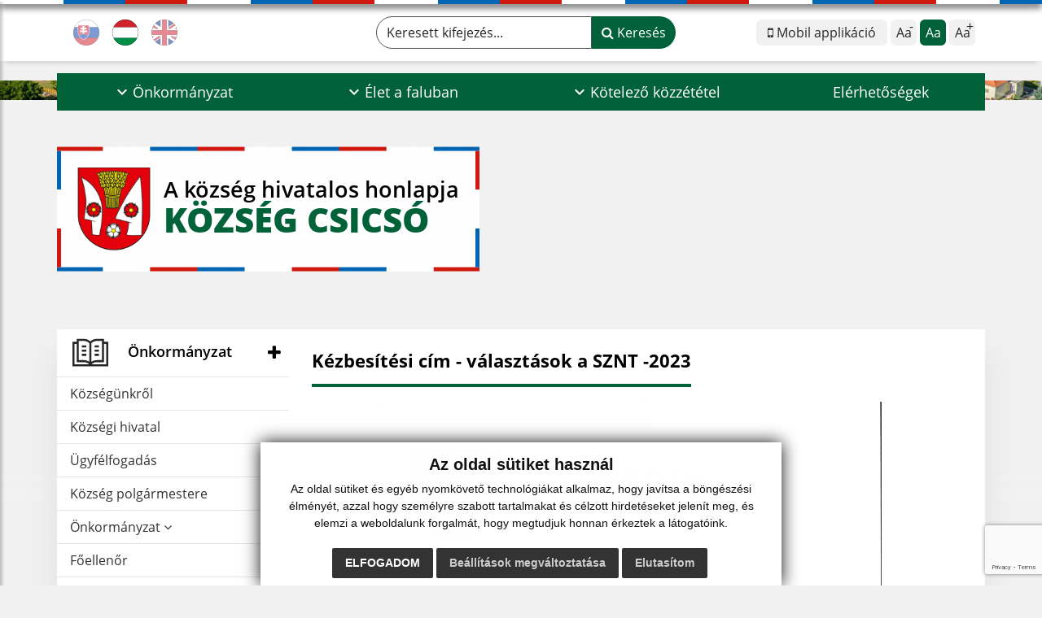

--- FILE ---
content_type: text/html; charset=UTF-8
request_url: https://www.cicov.sk/kezbesitesi-cim---valasztasok-a-sznt--2023-a313-1482
body_size: 16085
content:
<!DOCTYPE html>
<html lang="hu">
  <head>
  <meta charset="utf-8" />
  <meta http-equiv="X-UA-Compatible" content="IE=edge">
    <title>Kézbesítési cím - választások a SZNT -2023 | Község Csicsó</title>
    <meta name="viewport" content="width=device-width, initial-scale=1.0, maximum-scale=1.0, user-scalable=no">
    <link href="/design/idsk/idsk-frontend-2.11.0.min.css" rel="stylesheet">
    <link href="/design/css/style.css?v=26.02.2025" rel="stylesheet" />
    <link rel="stylesheet" href="https://cdn.jsdelivr.net/npm/bootstrap-print-css/css/bootstrap-print.min.css" media="print">
    <script src="https://cdnjs.cloudflare.com/ajax/libs/jspdf/2.5.1/jspdf.umd.min.js"></script>
    <link rel="stylesheet" href="https://cdnjs.cloudflare.com/ajax/libs/malihu-custom-scrollbar-plugin/3.1.5/jquery.mCustomScrollbar.min.css">
          <meta name="description" content="Üdvözöljük Község Csicsó község hivatalos honlapján." />
      <meta name="keywords" content="Község Csicsó, község, város, községi hivatal, Szlovákia, turizmus, önkormányzat" />
            <meta name="author" content="webex.digital" />
    <link rel="shortcut icon" href="/design/images/erb.svg" />
        <meta property="og:title" content="Község Csicsó | A község hivatalos honlapja | Kézbesítési cím - választások a SZNT -2023" />
    <meta property="og:site_name" content="Község Csicsó"/>
    <meta property="og:description" content="Üdvözöljük Község Csicsóközség hivatalos honlapján." />
		<meta property="og:type" content="article" />
			  <meta property="og:image" content="https://www.cicov.sk/imgcache/e-img-6107-0-0-0-0-ffffff.jpg" />
	  <meta property="og:url" content="https://www.cicov.sk/kezbesitesi-cim---valasztasok-a-sznt--2023-a313-1482" />
		<meta property="og:description" content="" />
  <!-- AbhayaLibreFont -->
  <link rel="preconnect" href="https://fonts.googleapis.com">
  <link rel="preconnect" href="https://fonts.gstatic.com" crossorigin>
  <link href="https://fonts.googleapis.com/css2?family=Abhaya+Libre:wght@400;700&display=swap" rel="stylesheet">
  <script src="https://code.jquery.com/jquery-3.4.1.min.js"></script>
  <script src="/design/idsk/idsk-frontend-2.11.0-hu.min.js?v=1"></script>
  <script src="/design/js/popper.min.js"></script>
  <script src="/design/js/bootstrap.min.js?v=26.02.2025"></script>
  <script src="/design/js/ddfullscreenmenu.js?v=26.02.2025"></script>
  <script src="/design/js/main.js?v=26.02.2025"></script>
  <script src="/design/js/evo-calendar.min.js"></script>
      <!--[if lt IE 9]>
      <script src="https://oss.maxcdn.com/libs/html5shiv/3.7.0/html5shiv.js"></script>
      <script src="https://oss.maxcdn.com/libs/respond.js/1.3.0/respond.min.js"></script>
    <![endif]-->
  <script src="https://www.google.com/recaptcha/api.js?render=6Lcf_xQgAAAAAGAW5foIXj78Xf5zLP9wlOfgqBGe"></script>    </head>
<body>
<div id="fb-root"></div>
<script async defer crossorigin="anonymous" src="https://connect.facebook.net/hu_HU/sdk.js#xfbml=1&version=v12.0" nonce="4vVbuMDw"></script>
<div class="template-b d-print-none"> <div class="partial-header"><header class="header_b"> <div class="top_header"><div class="container"><div class="row"> <div class="col-lg-4 d-flex justify-content-between justify-content-lg-start mb-2 mb-lg-0"> <div class="me-0 me-lg-3 me-xxl-5 lang"> <div class="dropdown"><a data-bs-original-title="Slovenský" data-bs-toggle="tooltip" data-bs-placement="bottom" class="dropdown-item lang-flag d-inline-block " href="language.php?lang=sk&href=volby"><img src="/design/images/flag-sk.svg" class="w-32" alt="Slovenská ikona" /></a><a data-bs-original-title="Magyar" data-bs-toggle="tooltip" data-bs-placement="bottom" class="dropdown-item lang-flag d-inline-block active" href="language.php?lang=hu&href=valasztasok"><img src="/design/images/flag-hu.svg" class="w-32" alt="Magyar ikona" /></a><a data-bs-original-title="English" data-bs-toggle="tooltip" data-bs-placement="bottom" class="dropdown-item lang-flag d-inline-block " href="contact"><img src="/design/images/flag-en.svg" class="w-32" alt="English ikona" /></a></div> </div> <div class="social-networks"></div> <div class="d-inline-blockk d-none d-sm-none read-text"> <a href="#" class="d-inline-block px-3 px-xxl-4 rounded-pill textToSpeechSwitcher"><i class="fa fa-volume-up" aria-hidden="true"></i> Olvassa el a szöveget</a> </div> </div> <div class="col-lg-8 d-flex justify-content-between align-items-center flex-wrap flex-sm-nowrap"> <div class="d-none d-sm-inline-blockk order-lg-2 me-3 me-xxl-5 read-text"> <a href="#" class="d-inline-block px-3 px-xxl-4 rounded-pill textToSpeechSwitcher"><i class="fa fa-volume-up" aria-hidden="true"></i> Olvassa el a szöveget</a> </div> <div class="d-inline-block order-lg-3 me-3 me-lg-0 font-size"> <ul class="d-flex"> <li class="me-1"><a href="infourad-hu" class="position-relative appHeader d-flex justify-content-center align-items-center rounded-2 minus" data-bs-toggle="tooltip" data-bs-placement="bottom" title="Mobil applikáció"> <span><i class="fa fa-mobile"></i> Mobil applikáció</span> </a> </li> <li class="me-1"><a href="#" class="position-relative jfontsize-d2 d-flex justify-content-center align-items-center rounded-2 minus" data-bs-toggle="tooltip" data-bs-placement="bottom" title="Szövegméret csökkentése"> <span>Aa<sup>-</sup></span> </a> </li> <li class="me-1"><a href="#" onClick="restoreSize();" class="position-relative jfontsize-m2 d-flex justify-content-center align-items-center rounded-2 default" data-bs-toggle="tooltip" data-bs-placement="bottom" title="Alapvető szövegméret"> <span>Aa</span> </a> </li> <li><a href="#" class="position-relative jfontsize-p2 d-flex justify-content-center align-items-center rounded-2 plus" data-bs-toggle="tooltip" data-bs-placement="bottom" title="Szövegméret növelése"> <span>Aa<sup>+</sup></span> </a> </li> </ul> </div> <div class="order-lg-1 w-50 search mt-1 mt-lg-0 ms-auto ms-lg-0 me-0 me-lg-auto"><form action="/keresesi-talalatok" method="get" class="row g-0 flex-nowrap">
<div class="col-auto flex-fill">
<label for="search_header" class="visually-hidden">Keresett kifejezés...</label>
<input type="text" name="search" oninvalid="this.setCustomValidity('Zadajte hľadaný výraz.')" id="search_header" required class="form-control rounded-pill" placeholder="Keresett kifejezés...">
</div>
<div class="col-auto">
<button type="submit" class="btn btn-primary rounded-pill"><i class="fa fa-search"></i> Keresés</button>
</div>
</form></div> </div> </div></div></div> <div class="bottom_header w-100"><div class="position-relative container"><div class="row">
<div class="position-absolute d-inline-block d-lg-none main_logo"><a href="hu#home" class="d-flex align-items-center"><img src="/design/images/erb.svg" class="img-fluid" alt="Község Csicsó" /> <div class="ms-2 ms-lg-3 ms-xxl-4 text"><small class="d-block">A község hivatalos honlapja</small> <span class="text-uppercase">Község Csicsó</span></div></a></div>
<div class="col-lg-12 navigation_wrapper"> <nav class="navbar navbar-expand-lg navbar-light"> <div class="container-fluid p-0"> <a class="navbar-brand d-block d-lg-none opacity-0" href="hu">Navigácia</a> <!--button class="navbar-toggler" type="button" onClick="ddfullscreenmenu.togglemenu()" aria-controls="navbarMainContent" aria-expanded="false" aria-label="Navigácia"> <span class="navbar-toggler-icon"></span> </button--> 
<button type="button" id="sidebarCollapse" class="d-inline-flex flex-column justify-content-center align-items-center d-lg-none navbar-btn" aria-label="Navigácia">
<span></span>
<span></span>
<span></span>
</button>
<div class="collapse navbar-collapse" id="navbarMainContent"> <ul class="navbar-nav justify-content-between w-100 me-auto pt-3 pt-lg-0">
<div class="col-lg-12 navigation_wrapper"> <nav class="navbar navbar-expand-lg navbar-light"> <div class="container-fluid p-0">
<a class="navbar-brand d-block d-lg-none opacity-0" href="hu" >Navbar</a>
<button class="navbar-toggler" type="button" data-bs-toggle="collapse" data-bs-target="#navbarMainContent" aria-controls="navbarMainContent" aria-expanded="false" aria-label="Toggle navigation"> <span class="navbar-toggler-icon"></span> </button> <div class="collapse navbar-collapse" id="navbarMainContent"> <ul class="navbar-nav justify-content-between w-100 me-auto pt-3 pt-lg-0">
        <li class="nav-item dropdown flex-fill">
            <a class="nav-link text-center dropdown-toggle "  role="button" data-bs-toggle="dropdown" href="#">
                <span class="position-relative d-inline-block ps-4 ps-xxl-5">                    Önkormányzat                </span>            </a>
                        <ul class="dropdown-menu">
                            <li>
                    <a class="dropdown-item  "  href="kozsegunkrol ">
                        Községünkről                      </a>
                                    </li>
                            <li>
                    <a class="dropdown-item  "  href="onkormanyzati-hivatal">
                        Községi hivatal                     </a>
                                    </li>
                            <li>
                    <a class="dropdown-item  "  href="ugyfelfogadas">
                        Ügyfélfogadás                     </a>
                                    </li>
                            <li>
                    <a class="dropdown-item  "  href="kozseg-polgarmestere ">
                        Község polgármestere                     </a>
                                    </li>
                            <li>
                    <a class="dropdown-item d-flex justify-content-between align-items-center "  href="#">
                        Önkormányzat <i class="zmdi zmdi-chevron-right"></i>                    </a>
                                        <ul class="submenu dropdown-menu">
                                        <li>
                        <a class="dropdown-item "  href="tagok-bizottsagok-a-tagok-reszvetele">
                            Tagok, bizottságok, a tagok részvétele                        </a>
                    </li>
                                        <li>
                        <a class="dropdown-item "  href="kozgyulesi-jegyzokonyv">
                            Közgyűlési jegyzőkönyv                        </a>
                    </li>
                                        <li>
                        <a class="dropdown-item "  href="onkormanyzat-kepviselo-testuletenek-hatarozatai ">
                            Önkormányzat Képviselő-testületének határozatai                         </a>
                    </li>
                                        </ul>
                                    </li>
                            <li>
                    <a class="dropdown-item  "  href="foellenor">
                        Főellenőr                     </a>
                                    </li>
                            <li>
                    <a class="dropdown-item  "  href="oktatas">
                        Oktatás                     </a>
                                    </li>
                            <li>
                    <a class="dropdown-item d-flex justify-content-between align-items-center "  href="#">
                        Dokumentumok <i class="zmdi zmdi-chevron-right"></i>                    </a>
                                        <ul class="submenu dropdown-menu">
                                        <li>
                        <a class="dropdown-item "  href="hatalyos-rendeletek">
                            Hatályos rendeletek                        </a>
                    </li>
                                        <li>
                        <a class="dropdown-item " target="_blank" title="Stránka sa otvorí v novom okne" href="https://dobretlaciva.sk/tlaciva/?obec=11">
                            Nyomtatványok                        </a>
                    </li>
                                        <li>
                        <a class="dropdown-item "  href="egyeb-dokumentumok">
                            Egyéb dokumentumok                        </a>
                    </li>
                                        </ul>
                                    </li>
                            <li>
                    <a class="dropdown-item  "  href="ugyintezes-hu">
                        Ügyintézés                     </a>
                                    </li>
                            <li>
                    <a class="dropdown-item  "  href="telepules-szimbolumai ">
                        Település szimbólumai                      </a>
                                    </li>
                            <li>
                    <a class="dropdown-item  hm"  href="valasztasok">
                        Választások                     </a>
                                    </li>
                            <li>
                    <a class="dropdown-item  "  href="virtualis-tura">
                        Virtuális túra                     </a>
                                    </li>
                        </ul>
                    </li>
                <li class="nav-item dropdown flex-fill">
            <a class="nav-link text-center dropdown-toggle "  role="button" data-bs-toggle="dropdown" href="#">
                <span class="position-relative d-inline-block ps-4 ps-xxl-5">                    Élet a faluban                </span>            </a>
                        <ul class="dropdown-menu">
                            <li>
                    <a class="dropdown-item  "  href="hirdetotabla-hu">
                        Hirdetőtábla                     </a>
                                    </li>
                            <li>
                    <a class="dropdown-item  "  href="hirdetotabla-archiv-09-2022">
                        Hirdetőtábla archív 09/2022                     </a>
                                    </li>
                            <li>
                    <a class="dropdown-item  "  href="hirek">
                        Községi Hírek                     </a>
                                    </li>
                            <li>
                    <a class="dropdown-item  "  href="termeszetvedelem-terulet">
                        Természetvédelmi terület                     </a>
                                    </li>
                            <li>
                    <a class="dropdown-item  "  href="telepules-tortenete">
                        Település története                     </a>
                                    </li>
                            <li>
                    <a class="dropdown-item  "  href="jelenleg">
                        Csicsó jelenleg                     </a>
                                    </li>
                            <li>
                    <a class="dropdown-item  "  href="kepgaleria">
                        Képgaléria                     </a>
                                    </li>
                            <li>
                    <a class="dropdown-item  "  href="video-galeria">
                        Videó galéria                     </a>
                                    </li>
                            <li>
                    <a class="dropdown-item  "  href="kultura-hu">
                        Kultúra                     </a>
                                    </li>
                            <li>
                    <a class="dropdown-item  "  href="intezmenyek">
                        Helyi vállalkozások és szervezetek                     </a>
                                    </li>
                            <li>
                    <a class="dropdown-item  "  href="sport-hu">
                        Sport                     </a>
                                    </li>
                            <li>
                    <a class="dropdown-item d-flex justify-content-between align-items-center "  href="#">
                        Orvosok <i class="zmdi zmdi-chevron-right"></i>                    </a>
                                        <ul class="submenu dropdown-menu">
                                        <li>
                        <a class="dropdown-item "  href="nyitvatartasi-ido">
                            Nyitvatartási idő                        </a>
                    </li>
                                        <li>
                        <a class="dropdown-item "  href="elerhetoseg">
                            Elérhetőség                        </a>
                    </li>
                                        <li>
                        <a class="dropdown-item "  href="szabadsag">
                            Szabadság                        </a>
                    </li>
                                        </ul>
                                    </li>
                            <li>
                    <a class="dropdown-item  "  href="latnivalok ">
                        Látnivalók                      </a>
                                    </li>
                            <li>
                    <a class="dropdown-item  "  href="onkentes-tuzoltok">
                        Önkéntes tűzoltók                     </a>
                                    </li>
                            <li>
                    <a class="dropdown-item  "  href="egyhaz">
                        Egyház                     </a>
                                    </li>
                            <li>
                    <a class="dropdown-item  "  href="epitesugyi-hivatal ">
                        Építésügyi hivatal                     </a>
                                    </li>
                            <li>
                    <a class="dropdown-item  "  href="anyakonyvi-hivatal">
                        Anyakönyvi hivatal                     </a>
                                    </li>
                            <li>
                    <a class="dropdown-item  "  href="lakossagi-szamadatok">
                        Lakossági számadatok                     </a>
                                    </li>
                            <li>
                    <a class="dropdown-item  "  href="adok-es-illetekek">
                        Adók és illetékek                     </a>
                                    </li>
                            <li>
                    <a class="dropdown-item  "  href="egyeb">
                        Egyéb                     </a>
                                    </li>
                            <li>
                    <a class="dropdown-item  "  href="esemenynaptar">
                        Eseménynaptár                     </a>
                                    </li>
                            <li>
                    <a class="dropdown-item  "  href="linkek">
                        Linkek                     </a>
                                    </li>
                            <li>
                    <a class="dropdown-item  "  href="szuletesek">
                        Születések                     </a>
                                    </li>
                            <li>
                    <a class="dropdown-item  "  href="gyaszjelentesek">
                        Gyászjelentések                     </a>
                                    </li>
                        </ul>
                    </li>
                <li class="nav-item dropdown flex-fill">
            <a class="nav-link text-center dropdown-toggle "  role="button" data-bs-toggle="dropdown" href="#">
                <span class="position-relative d-inline-block ps-4 ps-xxl-5">                    Kötelező közzététel                </span>            </a>
                        <ul class="dropdown-menu">
                            <li>
                    <a class="dropdown-item  "  href="szerzodesek">
                        Szerződések                     </a>
                                    </li>
                            <li>
                    <a class="dropdown-item  "  href="archiv-szerzodesek">
                        Archív Szerződések                     </a>
                                    </li>
                            <li>
                    <a class="dropdown-item  "  href="szamlak">
                        Számlák                     </a>
                                    </li>
                            <li>
                    <a class="dropdown-item  "  href="megrendelesek">
                        Megrendelések                     </a>
                                    </li>
                            <li>
                    <a class="dropdown-item  "  href="kozbeszerzesek">
                        Közbeszerzések                     </a>
                                    </li>
                            <li>
                    <a class="dropdown-item  "  href="szemelyes-adatok-vedelme">
                        Személyes adatok védelme                      </a>
                                    </li>
                            <li>
                    <a class="dropdown-item  "  href="cookie-k">
                        Cookie-k                     </a>
                                    </li>
                            <li>
                    <a class="dropdown-item  "  href="http://www.virtualnycintorin.sk/obce/170">
                        Temető                     </a>
                                    </li>
                            <li>
                    <a class="dropdown-item  "  href="altalanos-iskolai-dokumentumok-kozzetetele">
                        Általános iskolai dokumentumok közzététele                     </a>
                                    </li>
                        </ul>
                    </li>
                <li class="nav-item  flex-fill">
            <a class="nav-link text-center  "   href="hivatal-elerhetosegek">
                                    Elérhetőségek                             </a>
                    </li>
        </ul> </div> </div> </nav> </div> </div></div></div> </header></div></div><div class="rslider-b-holder">
<div class="template-b d-print-none"><div class="widget-slider"><div class="position-relative slider_b"><div class="position-relative rslider_wrapper"><ul class="rslides h-100" id="slider2">    <li class="rslides_li h-100">
    <div class="rslider_img h-100" style="background-image:url('imgcache/e-img-8297-5-1920-1000-0-ffffff.jpg?v=1754639696');">&nbsp;</div>
    </li>
        <li class="rslides_li h-100">
    <div class="rslider_img h-100" style="background-image:url('imgcache/e-img-8298-5-1920-1000-0-ffffff.jpg?v=1754639697');">&nbsp;</div>
    </li>
        <li class="rslides_li h-100">
    <div class="rslider_img h-100" style="background-image:url('imgcache/e-img-8299-5-1920-1000-0-ffffff.jpg?v=1754639697');">&nbsp;</div>
    </li>
    </ul></div><div class="position-absolute d-none d-lg-inline-block w-100 main_logo"><div class="container p-0"><a href="hu" title="Község Csicsó | A község hivatalos honlapja" class="d-flex align-items-center"><div class="erbHolder"><img src="/design/images/erb.svg" class="img-fluid" alt="Község Csicsó | A község hivatalos honlapja" /> <div class="d-inline-block ms-2 ms-lg-3 ms-xxl-4 text"><small class="d-block">A község hivatalos honlapja</small> <span class="text-uppercase">Község Csicsó</span></div></div></a></div></div></div></div></div><script>
    jQuery(document).ready(function($) {
        var slider = $('#slider2').slippry({
            auto: true,
            transition: 'fade',
            loop: true,
            autoHover: false,
            pager: false,
            controls: false,
            speed: 500 
        });
        var auto = true;
        var tooltip = new bootstrap.Tooltip($('#slider-button')[0]);
        $('#slider-button').on('click', function() {
            var autoIcon = $('#autoIcon');
            if (auto) {
                slider.stopAuto();
                autoIcon.removeClass('fa-pause').addClass('fa-play');
                $(this).attr('title', 'Spustiť');
                $(this).attr('data-bs-original-title', 'Spustiť');
                $(this).attr('aria-label', 'Spustiť');
            } else {
                slider.startAuto();
                autoIcon.removeClass('fa-play').addClass('fa-pause');
                $(this).attr('title', 'Zastaviť');
                $(this).attr('data-bs-original-title', 'Zastaviť');
                $(this).attr('aria-label', 'Zastaviť');
            }
            tooltip.show();
            auto = !auto;
        });
        $('#slider-button').on('mouseleave', function() {
            tooltip.hide();
        });
    });
</script>
  </div><div class="template-b"> <section class="partial-main"> <div class="position-relative container mb-5 partial_main_b boxShadowBottom"> <div class="row"> <div class="col-lg-3 d-none d-lg-block p-0"> <nav class="sidebar_nav"> <ul class="nav flex-column" id="nav_accordion">
    <li class="nav-item">
        <a data-bs-toggle="collapse" data-bs-target="#left_samosprava" class="nav-link py-2 py-xxl-2    collapsed"  href="#">
            <img src="
                        /design/images/icon-sidebar-nav-02.svg"                                                                                                            " class="img-fluid" alt="Ikona - Önkormányzat" />
            <span class="ms-2 ms-xl-3 ms-xxl-4">Önkormányzat</span>
                    </a>
        <ul id="left_samosprava" class="submenu collapse " data-bs-parent="#left_samosprava">        <li class="">
            <a  class="nav-link "  href="kozsegunkrol ">
                Községünkről              </a>
        <ul id="left_" class="submenu collapse left_sub_menu " data-bs-parent="#left_">        <li class="">
            <a class="nav-link "  href="#">
                Önkormányzat            </a>
        </li>
                <li class="">
            <a class="nav-link "  href="#">
                Élet a faluban            </a>
        </li>
                <li class="">
            <a class="nav-link "  href="#">
                Kötelező közzététel            </a>
        </li>
                <li class="">
            <a class="nav-link "  href="hivatal-elerhetosegek">
                Elérhetőségek             </a>
        </li>
        </ul>        </li>
                <li class="">
            <a  class="nav-link "  href="onkormanyzati-hivatal">
                Községi hivatal             </a>
        <ul id="left_" class="submenu collapse left_sub_menu " data-bs-parent="#left_">        <li class="">
            <a class="nav-link "  href="#">
                Önkormányzat            </a>
        </li>
                <li class="">
            <a class="nav-link "  href="#">
                Élet a faluban            </a>
        </li>
                <li class="">
            <a class="nav-link "  href="#">
                Kötelező közzététel            </a>
        </li>
                <li class="">
            <a class="nav-link "  href="hivatal-elerhetosegek">
                Elérhetőségek             </a>
        </li>
        </ul>        </li>
                <li class="">
            <a  class="nav-link "  href="ugyfelfogadas">
                Ügyfélfogadás             </a>
        <ul id="left_" class="submenu collapse left_sub_menu " data-bs-parent="#left_">        <li class="">
            <a class="nav-link "  href="#">
                Önkormányzat            </a>
        </li>
                <li class="">
            <a class="nav-link "  href="#">
                Élet a faluban            </a>
        </li>
                <li class="">
            <a class="nav-link "  href="#">
                Kötelező közzététel            </a>
        </li>
                <li class="">
            <a class="nav-link "  href="hivatal-elerhetosegek">
                Elérhetőségek             </a>
        </li>
        </ul>        </li>
                <li class="">
            <a  class="nav-link "  href="kozseg-polgarmestere ">
                Község polgármestere             </a>
        <ul id="left_" class="submenu collapse left_sub_menu " data-bs-parent="#left_">        <li class="">
            <a class="nav-link "  href="#">
                Önkormányzat            </a>
        </li>
                <li class="">
            <a class="nav-link "  href="#">
                Élet a faluban            </a>
        </li>
                <li class="">
            <a class="nav-link "  href="#">
                Kötelező közzététel            </a>
        </li>
                <li class="">
            <a class="nav-link "  href="hivatal-elerhetosegek">
                Elérhetőségek             </a>
        </li>
        </ul>        </li>
                <li class="">
            <a data-bs-toggle="collapse" data-bs-target="#left_oz" class="nav-link "  href="#">
                Önkormányzat <i class="fa fa-angle-down" aria-hidden="true"></i>            </a>
        <ul id="left_oz" class="submenu collapse left_sub_menu " data-bs-parent="#left_oz">        <li class="">
            <a class="nav-link "  href="tagok-bizottsagok-a-tagok-reszvetele">
                Tagok, bizottságok, a tagok részvétele            </a>
        </li>
                <li class="">
            <a class="nav-link "  href="kozgyulesi-jegyzokonyv">
                Közgyűlési jegyzőkönyv            </a>
        </li>
                <li class="">
            <a class="nav-link "  href="onkormanyzat-kepviselo-testuletenek-hatarozatai ">
                Önkormányzat Képviselő-testületének határozatai             </a>
        </li>
        </ul>        </li>
                <li class="">
            <a  class="nav-link "  href="foellenor">
                Főellenőr             </a>
        <ul id="left_" class="submenu collapse left_sub_menu " data-bs-parent="#left_">        <li class="">
            <a class="nav-link "  href="#">
                Önkormányzat            </a>
        </li>
                <li class="">
            <a class="nav-link "  href="#">
                Élet a faluban            </a>
        </li>
                <li class="">
            <a class="nav-link "  href="#">
                Kötelező közzététel            </a>
        </li>
                <li class="">
            <a class="nav-link "  href="hivatal-elerhetosegek">
                Elérhetőségek             </a>
        </li>
        </ul>        </li>
                <li class="">
            <a  class="nav-link "  href="oktatas">
                Oktatás             </a>
        <ul id="left_" class="submenu collapse left_sub_menu " data-bs-parent="#left_">        <li class="">
            <a class="nav-link "  href="#">
                Önkormányzat            </a>
        </li>
                <li class="">
            <a class="nav-link "  href="#">
                Élet a faluban            </a>
        </li>
                <li class="">
            <a class="nav-link "  href="#">
                Kötelező közzététel            </a>
        </li>
                <li class="">
            <a class="nav-link "  href="hivatal-elerhetosegek">
                Elérhetőségek             </a>
        </li>
        </ul>        </li>
                <li class="">
            <a data-bs-toggle="collapse" data-bs-target="#left_dok" class="nav-link "  href="#">
                Dokumentumok <i class="fa fa-angle-down" aria-hidden="true"></i>            </a>
        <ul id="left_dok" class="submenu collapse left_sub_menu " data-bs-parent="#left_dok">        <li class="">
            <a class="nav-link "  href="hatalyos-rendeletek">
                Hatályos rendeletek            </a>
        </li>
                <li class="">
            <a class="nav-link " target="_blank" title="Stránka sa otvorí v novom okne" href="https://dobretlaciva.sk/tlaciva/?obec=11">
                Nyomtatványok            </a>
        </li>
                <li class="">
            <a class="nav-link "  href="egyeb-dokumentumok">
                Egyéb dokumentumok            </a>
        </li>
        </ul>        </li>
                <li class="">
            <a  class="nav-link "  href="ugyintezes-hu">
                Ügyintézés             </a>
        <ul id="left_" class="submenu collapse left_sub_menu " data-bs-parent="#left_">        <li class="">
            <a class="nav-link "  href="#">
                Önkormányzat            </a>
        </li>
                <li class="">
            <a class="nav-link "  href="#">
                Élet a faluban            </a>
        </li>
                <li class="">
            <a class="nav-link "  href="#">
                Kötelező közzététel            </a>
        </li>
                <li class="">
            <a class="nav-link "  href="hivatal-elerhetosegek">
                Elérhetőségek             </a>
        </li>
        </ul>        </li>
                <li class="">
            <a  class="nav-link "  href="telepules-szimbolumai ">
                Település szimbólumai              </a>
        <ul id="left_" class="submenu collapse left_sub_menu " data-bs-parent="#left_">        <li class="">
            <a class="nav-link "  href="#">
                Önkormányzat            </a>
        </li>
                <li class="">
            <a class="nav-link "  href="#">
                Élet a faluban            </a>
        </li>
                <li class="">
            <a class="nav-link "  href="#">
                Kötelező közzététel            </a>
        </li>
                <li class="">
            <a class="nav-link "  href="hivatal-elerhetosegek">
                Elérhetőségek             </a>
        </li>
        </ul>        </li>
                <li class="hm">
            <a  class="nav-link hm"  href="valasztasok">
                Választások             </a>
        <ul id="left_" class="submenu collapse left_sub_menu " data-bs-parent="#left_">        <li class="">
            <a class="nav-link "  href="#">
                Önkormányzat            </a>
        </li>
                <li class="">
            <a class="nav-link "  href="#">
                Élet a faluban            </a>
        </li>
                <li class="">
            <a class="nav-link "  href="#">
                Kötelező közzététel            </a>
        </li>
                <li class="">
            <a class="nav-link "  href="hivatal-elerhetosegek">
                Elérhetőségek             </a>
        </li>
        </ul>        </li>
                <li class="">
            <a  class="nav-link "  href="virtualis-tura">
                Virtuális túra             </a>
        <ul id="left_" class="submenu collapse left_sub_menu " data-bs-parent="#left_">        <li class="">
            <a class="nav-link "  href="#">
                Önkormányzat            </a>
        </li>
                <li class="">
            <a class="nav-link "  href="#">
                Élet a faluban            </a>
        </li>
                <li class="">
            <a class="nav-link "  href="#">
                Kötelező közzététel            </a>
        </li>
                <li class="">
            <a class="nav-link "  href="hivatal-elerhetosegek">
                Elérhetőségek             </a>
        </li>
        </ul>        </li>
        </ul>    </li>
        <li class="nav-item">
        <a data-bs-toggle="collapse" data-bs-target="#left_obec" class="nav-link py-2 py-xxl-2    collapsed"  href="#">
            <img src="
            /design/images/icon-sidebar-nav-01.svg"                                                                                                                        " class="img-fluid" alt="Ikona - Élet a faluban" />
            <span class="ms-2 ms-xl-3 ms-xxl-4">Élet a faluban</span>
                    </a>
        <ul id="left_obec" class="submenu collapse " data-bs-parent="#left_obec">        <li class="">
            <a  class="nav-link "  href="hirdetotabla-hu">
                Hirdetőtábla             </a>
        <ul id="left_" class="submenu collapse left_sub_menu " data-bs-parent="#left_">        <li class="">
            <a class="nav-link "  href="#">
                Önkormányzat            </a>
        </li>
                <li class="">
            <a class="nav-link "  href="#">
                Élet a faluban            </a>
        </li>
                <li class="">
            <a class="nav-link "  href="#">
                Kötelező közzététel            </a>
        </li>
                <li class="">
            <a class="nav-link "  href="hivatal-elerhetosegek">
                Elérhetőségek             </a>
        </li>
        </ul>        </li>
                <li class="">
            <a  class="nav-link "  href="hirdetotabla-archiv-09-2022">
                Hirdetőtábla archív 09/2022             </a>
        <ul id="left_" class="submenu collapse left_sub_menu " data-bs-parent="#left_">        <li class="">
            <a class="nav-link "  href="#">
                Önkormányzat            </a>
        </li>
                <li class="">
            <a class="nav-link "  href="#">
                Élet a faluban            </a>
        </li>
                <li class="">
            <a class="nav-link "  href="#">
                Kötelező közzététel            </a>
        </li>
                <li class="">
            <a class="nav-link "  href="hivatal-elerhetosegek">
                Elérhetőségek             </a>
        </li>
        </ul>        </li>
                <li class="">
            <a  class="nav-link "  href="hirek">
                Községi Hírek             </a>
        <ul id="left_" class="submenu collapse left_sub_menu " data-bs-parent="#left_">        <li class="">
            <a class="nav-link "  href="#">
                Önkormányzat            </a>
        </li>
                <li class="">
            <a class="nav-link "  href="#">
                Élet a faluban            </a>
        </li>
                <li class="">
            <a class="nav-link "  href="#">
                Kötelező közzététel            </a>
        </li>
                <li class="">
            <a class="nav-link "  href="hivatal-elerhetosegek">
                Elérhetőségek             </a>
        </li>
        </ul>        </li>
                <li class="">
            <a  class="nav-link "  href="termeszetvedelem-terulet">
                Természetvédelmi terület             </a>
        <ul id="left_" class="submenu collapse left_sub_menu " data-bs-parent="#left_">        <li class="">
            <a class="nav-link "  href="#">
                Önkormányzat            </a>
        </li>
                <li class="">
            <a class="nav-link "  href="#">
                Élet a faluban            </a>
        </li>
                <li class="">
            <a class="nav-link "  href="#">
                Kötelező közzététel            </a>
        </li>
                <li class="">
            <a class="nav-link "  href="hivatal-elerhetosegek">
                Elérhetőségek             </a>
        </li>
        </ul>        </li>
                <li class="">
            <a  class="nav-link "  href="telepules-tortenete">
                Település története             </a>
        <ul id="left_" class="submenu collapse left_sub_menu " data-bs-parent="#left_">        <li class="">
            <a class="nav-link "  href="#">
                Önkormányzat            </a>
        </li>
                <li class="">
            <a class="nav-link "  href="#">
                Élet a faluban            </a>
        </li>
                <li class="">
            <a class="nav-link "  href="#">
                Kötelező közzététel            </a>
        </li>
                <li class="">
            <a class="nav-link "  href="hivatal-elerhetosegek">
                Elérhetőségek             </a>
        </li>
        </ul>        </li>
                <li class="">
            <a  class="nav-link "  href="jelenleg">
                Csicsó jelenleg             </a>
        <ul id="left_" class="submenu collapse left_sub_menu " data-bs-parent="#left_">        <li class="">
            <a class="nav-link "  href="#">
                Önkormányzat            </a>
        </li>
                <li class="">
            <a class="nav-link "  href="#">
                Élet a faluban            </a>
        </li>
                <li class="">
            <a class="nav-link "  href="#">
                Kötelező közzététel            </a>
        </li>
                <li class="">
            <a class="nav-link "  href="hivatal-elerhetosegek">
                Elérhetőségek             </a>
        </li>
        </ul>        </li>
                <li class="">
            <a  class="nav-link "  href="kepgaleria">
                Képgaléria             </a>
        <ul id="left_" class="submenu collapse left_sub_menu " data-bs-parent="#left_">        <li class="">
            <a class="nav-link "  href="#">
                Önkormányzat            </a>
        </li>
                <li class="">
            <a class="nav-link "  href="#">
                Élet a faluban            </a>
        </li>
                <li class="">
            <a class="nav-link "  href="#">
                Kötelező közzététel            </a>
        </li>
                <li class="">
            <a class="nav-link "  href="hivatal-elerhetosegek">
                Elérhetőségek             </a>
        </li>
        </ul>        </li>
                <li class="">
            <a  class="nav-link "  href="video-galeria">
                Videó galéria             </a>
        <ul id="left_" class="submenu collapse left_sub_menu " data-bs-parent="#left_">        <li class="">
            <a class="nav-link "  href="#">
                Önkormányzat            </a>
        </li>
                <li class="">
            <a class="nav-link "  href="#">
                Élet a faluban            </a>
        </li>
                <li class="">
            <a class="nav-link "  href="#">
                Kötelező közzététel            </a>
        </li>
                <li class="">
            <a class="nav-link "  href="hivatal-elerhetosegek">
                Elérhetőségek             </a>
        </li>
        </ul>        </li>
                <li class="">
            <a  class="nav-link "  href="kultura-hu">
                Kultúra             </a>
        <ul id="left_" class="submenu collapse left_sub_menu " data-bs-parent="#left_">        <li class="">
            <a class="nav-link "  href="#">
                Önkormányzat            </a>
        </li>
                <li class="">
            <a class="nav-link "  href="#">
                Élet a faluban            </a>
        </li>
                <li class="">
            <a class="nav-link "  href="#">
                Kötelező közzététel            </a>
        </li>
                <li class="">
            <a class="nav-link "  href="hivatal-elerhetosegek">
                Elérhetőségek             </a>
        </li>
        </ul>        </li>
                <li class="">
            <a  class="nav-link "  href="intezmenyek">
                Helyi vállalkozások és szervezetek             </a>
        <ul id="left_" class="submenu collapse left_sub_menu " data-bs-parent="#left_">        <li class="">
            <a class="nav-link "  href="#">
                Önkormányzat            </a>
        </li>
                <li class="">
            <a class="nav-link "  href="#">
                Élet a faluban            </a>
        </li>
                <li class="">
            <a class="nav-link "  href="#">
                Kötelező közzététel            </a>
        </li>
                <li class="">
            <a class="nav-link "  href="hivatal-elerhetosegek">
                Elérhetőségek             </a>
        </li>
        </ul>        </li>
                <li class="">
            <a  class="nav-link "  href="sport-hu">
                Sport             </a>
        <ul id="left_" class="submenu collapse left_sub_menu " data-bs-parent="#left_">        <li class="">
            <a class="nav-link "  href="#">
                Önkormányzat            </a>
        </li>
                <li class="">
            <a class="nav-link "  href="#">
                Élet a faluban            </a>
        </li>
                <li class="">
            <a class="nav-link "  href="#">
                Kötelező közzététel            </a>
        </li>
                <li class="">
            <a class="nav-link "  href="hivatal-elerhetosegek">
                Elérhetőségek             </a>
        </li>
        </ul>        </li>
                <li class="">
            <a data-bs-toggle="collapse" data-bs-target="#left_lek" class="nav-link "  href="#">
                Orvosok <i class="fa fa-angle-down" aria-hidden="true"></i>            </a>
        <ul id="left_lek" class="submenu collapse left_sub_menu " data-bs-parent="#left_lek">        <li class="">
            <a class="nav-link "  href="nyitvatartasi-ido">
                Nyitvatartási idő            </a>
        </li>
                <li class="">
            <a class="nav-link "  href="elerhetoseg">
                Elérhetőség            </a>
        </li>
                <li class="">
            <a class="nav-link "  href="szabadsag">
                Szabadság            </a>
        </li>
        </ul>        </li>
                <li class="">
            <a  class="nav-link "  href="latnivalok ">
                Látnivalók              </a>
        <ul id="left_" class="submenu collapse left_sub_menu " data-bs-parent="#left_">        <li class="">
            <a class="nav-link "  href="#">
                Önkormányzat            </a>
        </li>
                <li class="">
            <a class="nav-link "  href="#">
                Élet a faluban            </a>
        </li>
                <li class="">
            <a class="nav-link "  href="#">
                Kötelező közzététel            </a>
        </li>
                <li class="">
            <a class="nav-link "  href="hivatal-elerhetosegek">
                Elérhetőségek             </a>
        </li>
        </ul>        </li>
                <li class="">
            <a  class="nav-link "  href="onkentes-tuzoltok">
                Önkéntes tűzoltók             </a>
        <ul id="left_" class="submenu collapse left_sub_menu " data-bs-parent="#left_">        <li class="">
            <a class="nav-link "  href="#">
                Önkormányzat            </a>
        </li>
                <li class="">
            <a class="nav-link "  href="#">
                Élet a faluban            </a>
        </li>
                <li class="">
            <a class="nav-link "  href="#">
                Kötelező közzététel            </a>
        </li>
                <li class="">
            <a class="nav-link "  href="hivatal-elerhetosegek">
                Elérhetőségek             </a>
        </li>
        </ul>        </li>
                <li class="">
            <a  class="nav-link "  href="egyhaz">
                Egyház             </a>
        <ul id="left_" class="submenu collapse left_sub_menu " data-bs-parent="#left_">        <li class="">
            <a class="nav-link "  href="#">
                Önkormányzat            </a>
        </li>
                <li class="">
            <a class="nav-link "  href="#">
                Élet a faluban            </a>
        </li>
                <li class="">
            <a class="nav-link "  href="#">
                Kötelező közzététel            </a>
        </li>
                <li class="">
            <a class="nav-link "  href="hivatal-elerhetosegek">
                Elérhetőségek             </a>
        </li>
        </ul>        </li>
                <li class="">
            <a  class="nav-link "  href="epitesugyi-hivatal ">
                Építésügyi hivatal             </a>
        <ul id="left_" class="submenu collapse left_sub_menu " data-bs-parent="#left_">        <li class="">
            <a class="nav-link "  href="#">
                Önkormányzat            </a>
        </li>
                <li class="">
            <a class="nav-link "  href="#">
                Élet a faluban            </a>
        </li>
                <li class="">
            <a class="nav-link "  href="#">
                Kötelező közzététel            </a>
        </li>
                <li class="">
            <a class="nav-link "  href="hivatal-elerhetosegek">
                Elérhetőségek             </a>
        </li>
        </ul>        </li>
                <li class="">
            <a  class="nav-link "  href="anyakonyvi-hivatal">
                Anyakönyvi hivatal             </a>
        <ul id="left_" class="submenu collapse left_sub_menu " data-bs-parent="#left_">        <li class="">
            <a class="nav-link "  href="#">
                Önkormányzat            </a>
        </li>
                <li class="">
            <a class="nav-link "  href="#">
                Élet a faluban            </a>
        </li>
                <li class="">
            <a class="nav-link "  href="#">
                Kötelező közzététel            </a>
        </li>
                <li class="">
            <a class="nav-link "  href="hivatal-elerhetosegek">
                Elérhetőségek             </a>
        </li>
        </ul>        </li>
                <li class="">
            <a  class="nav-link "  href="lakossagi-szamadatok">
                Lakossági számadatok             </a>
        <ul id="left_" class="submenu collapse left_sub_menu " data-bs-parent="#left_">        <li class="">
            <a class="nav-link "  href="#">
                Önkormányzat            </a>
        </li>
                <li class="">
            <a class="nav-link "  href="#">
                Élet a faluban            </a>
        </li>
                <li class="">
            <a class="nav-link "  href="#">
                Kötelező közzététel            </a>
        </li>
                <li class="">
            <a class="nav-link "  href="hivatal-elerhetosegek">
                Elérhetőségek             </a>
        </li>
        </ul>        </li>
                <li class="">
            <a  class="nav-link "  href="adok-es-illetekek">
                Adók és illetékek             </a>
        <ul id="left_" class="submenu collapse left_sub_menu " data-bs-parent="#left_">        <li class="">
            <a class="nav-link "  href="#">
                Önkormányzat            </a>
        </li>
                <li class="">
            <a class="nav-link "  href="#">
                Élet a faluban            </a>
        </li>
                <li class="">
            <a class="nav-link "  href="#">
                Kötelező közzététel            </a>
        </li>
                <li class="">
            <a class="nav-link "  href="hivatal-elerhetosegek">
                Elérhetőségek             </a>
        </li>
        </ul>        </li>
                <li class="">
            <a  class="nav-link "  href="egyeb">
                Egyéb             </a>
        <ul id="left_" class="submenu collapse left_sub_menu " data-bs-parent="#left_">        <li class="">
            <a class="nav-link "  href="#">
                Önkormányzat            </a>
        </li>
                <li class="">
            <a class="nav-link "  href="#">
                Élet a faluban            </a>
        </li>
                <li class="">
            <a class="nav-link "  href="#">
                Kötelező közzététel            </a>
        </li>
                <li class="">
            <a class="nav-link "  href="hivatal-elerhetosegek">
                Elérhetőségek             </a>
        </li>
        </ul>        </li>
                <li class="">
            <a  class="nav-link "  href="esemenynaptar">
                Eseménynaptár             </a>
        <ul id="left_" class="submenu collapse left_sub_menu " data-bs-parent="#left_">        <li class="">
            <a class="nav-link "  href="#">
                Önkormányzat            </a>
        </li>
                <li class="">
            <a class="nav-link "  href="#">
                Élet a faluban            </a>
        </li>
                <li class="">
            <a class="nav-link "  href="#">
                Kötelező közzététel            </a>
        </li>
                <li class="">
            <a class="nav-link "  href="hivatal-elerhetosegek">
                Elérhetőségek             </a>
        </li>
        </ul>        </li>
                <li class="">
            <a  class="nav-link "  href="linkek">
                Linkek             </a>
        <ul id="left_" class="submenu collapse left_sub_menu " data-bs-parent="#left_">        <li class="">
            <a class="nav-link "  href="#">
                Önkormányzat            </a>
        </li>
                <li class="">
            <a class="nav-link "  href="#">
                Élet a faluban            </a>
        </li>
                <li class="">
            <a class="nav-link "  href="#">
                Kötelező közzététel            </a>
        </li>
                <li class="">
            <a class="nav-link "  href="hivatal-elerhetosegek">
                Elérhetőségek             </a>
        </li>
        </ul>        </li>
                <li class="">
            <a  class="nav-link "  href="szuletesek">
                Születések             </a>
        <ul id="left_" class="submenu collapse left_sub_menu " data-bs-parent="#left_">        <li class="">
            <a class="nav-link "  href="#">
                Önkormányzat            </a>
        </li>
                <li class="">
            <a class="nav-link "  href="#">
                Élet a faluban            </a>
        </li>
                <li class="">
            <a class="nav-link "  href="#">
                Kötelező közzététel            </a>
        </li>
                <li class="">
            <a class="nav-link "  href="hivatal-elerhetosegek">
                Elérhetőségek             </a>
        </li>
        </ul>        </li>
                <li class="">
            <a  class="nav-link "  href="gyaszjelentesek">
                Gyászjelentések             </a>
        <ul id="left_" class="submenu collapse left_sub_menu " data-bs-parent="#left_">        <li class="">
            <a class="nav-link "  href="#">
                Önkormányzat            </a>
        </li>
                <li class="">
            <a class="nav-link "  href="#">
                Élet a faluban            </a>
        </li>
                <li class="">
            <a class="nav-link "  href="#">
                Kötelező közzététel            </a>
        </li>
                <li class="">
            <a class="nav-link "  href="hivatal-elerhetosegek">
                Elérhetőségek             </a>
        </li>
        </ul>        </li>
        </ul>    </li>
        <li class="nav-item">
        <a data-bs-toggle="collapse" data-bs-target="#left_zverejnovanie" class="nav-link py-2 py-xxl-2    collapsed"  href="#">
            <img src="
                                    /design/images/icon-sidebar-nav-03.svg"                                                                                                " class="img-fluid" alt="Ikona - Kötelező közzététel" />
            <span class="ms-2 ms-xl-3 ms-xxl-4">Kötelező közzététel</span>
                    </a>
        <ul id="left_zverejnovanie" class="submenu collapse " data-bs-parent="#left_zverejnovanie">        <li class="">
            <a  class="nav-link "  href="szerzodesek">
                Szerződések             </a>
        <ul id="left_" class="submenu collapse left_sub_menu " data-bs-parent="#left_">        <li class="">
            <a class="nav-link "  href="#">
                Önkormányzat            </a>
        </li>
                <li class="">
            <a class="nav-link "  href="#">
                Élet a faluban            </a>
        </li>
                <li class="">
            <a class="nav-link "  href="#">
                Kötelező közzététel            </a>
        </li>
                <li class="">
            <a class="nav-link "  href="hivatal-elerhetosegek">
                Elérhetőségek             </a>
        </li>
        </ul>        </li>
                <li class="">
            <a  class="nav-link "  href="archiv-szerzodesek">
                Archív Szerződések             </a>
        <ul id="left_" class="submenu collapse left_sub_menu " data-bs-parent="#left_">        <li class="">
            <a class="nav-link "  href="#">
                Önkormányzat            </a>
        </li>
                <li class="">
            <a class="nav-link "  href="#">
                Élet a faluban            </a>
        </li>
                <li class="">
            <a class="nav-link "  href="#">
                Kötelező közzététel            </a>
        </li>
                <li class="">
            <a class="nav-link "  href="hivatal-elerhetosegek">
                Elérhetőségek             </a>
        </li>
        </ul>        </li>
                <li class="">
            <a  class="nav-link "  href="szamlak">
                Számlák             </a>
        <ul id="left_" class="submenu collapse left_sub_menu " data-bs-parent="#left_">        <li class="">
            <a class="nav-link "  href="#">
                Önkormányzat            </a>
        </li>
                <li class="">
            <a class="nav-link "  href="#">
                Élet a faluban            </a>
        </li>
                <li class="">
            <a class="nav-link "  href="#">
                Kötelező közzététel            </a>
        </li>
                <li class="">
            <a class="nav-link "  href="hivatal-elerhetosegek">
                Elérhetőségek             </a>
        </li>
        </ul>        </li>
                <li class="">
            <a  class="nav-link "  href="megrendelesek">
                Megrendelések             </a>
        <ul id="left_" class="submenu collapse left_sub_menu " data-bs-parent="#left_">        <li class="">
            <a class="nav-link "  href="#">
                Önkormányzat            </a>
        </li>
                <li class="">
            <a class="nav-link "  href="#">
                Élet a faluban            </a>
        </li>
                <li class="">
            <a class="nav-link "  href="#">
                Kötelező közzététel            </a>
        </li>
                <li class="">
            <a class="nav-link "  href="hivatal-elerhetosegek">
                Elérhetőségek             </a>
        </li>
        </ul>        </li>
                <li class="">
            <a  class="nav-link "  href="kozbeszerzesek">
                Közbeszerzések             </a>
        <ul id="left_" class="submenu collapse left_sub_menu " data-bs-parent="#left_">        <li class="">
            <a class="nav-link "  href="#">
                Önkormányzat            </a>
        </li>
                <li class="">
            <a class="nav-link "  href="#">
                Élet a faluban            </a>
        </li>
                <li class="">
            <a class="nav-link "  href="#">
                Kötelező közzététel            </a>
        </li>
                <li class="">
            <a class="nav-link "  href="hivatal-elerhetosegek">
                Elérhetőségek             </a>
        </li>
        </ul>        </li>
                <li class="">
            <a  class="nav-link "  href="szemelyes-adatok-vedelme">
                Személyes adatok védelme              </a>
        <ul id="left_" class="submenu collapse left_sub_menu " data-bs-parent="#left_">        <li class="">
            <a class="nav-link "  href="#">
                Önkormányzat            </a>
        </li>
                <li class="">
            <a class="nav-link "  href="#">
                Élet a faluban            </a>
        </li>
                <li class="">
            <a class="nav-link "  href="#">
                Kötelező közzététel            </a>
        </li>
                <li class="">
            <a class="nav-link "  href="hivatal-elerhetosegek">
                Elérhetőségek             </a>
        </li>
        </ul>        </li>
                <li class="">
            <a  class="nav-link "  href="cookie-k">
                Cookie-k             </a>
        <ul id="left_" class="submenu collapse left_sub_menu " data-bs-parent="#left_">        <li class="">
            <a class="nav-link "  href="#">
                Önkormányzat            </a>
        </li>
                <li class="">
            <a class="nav-link "  href="#">
                Élet a faluban            </a>
        </li>
                <li class="">
            <a class="nav-link "  href="#">
                Kötelező közzététel            </a>
        </li>
                <li class="">
            <a class="nav-link "  href="hivatal-elerhetosegek">
                Elérhetőségek             </a>
        </li>
        </ul>        </li>
                <li class="">
            <a  class="nav-link "  href="http://www.virtualnycintorin.sk/obce/170">
                Temető             </a>
        <ul id="left_" class="submenu collapse left_sub_menu " data-bs-parent="#left_">        <li class="">
            <a class="nav-link "  href="#">
                Önkormányzat            </a>
        </li>
                <li class="">
            <a class="nav-link "  href="#">
                Élet a faluban            </a>
        </li>
                <li class="">
            <a class="nav-link "  href="#">
                Kötelező közzététel            </a>
        </li>
                <li class="">
            <a class="nav-link "  href="hivatal-elerhetosegek">
                Elérhetőségek             </a>
        </li>
        </ul>        </li>
                <li class="">
            <a  class="nav-link "  href="altalanos-iskolai-dokumentumok-kozzetetele">
                Általános iskolai dokumentumok közzététele             </a>
        <ul id="left_" class="submenu collapse left_sub_menu " data-bs-parent="#left_">        <li class="">
            <a class="nav-link "  href="#">
                Önkormányzat            </a>
        </li>
                <li class="">
            <a class="nav-link "  href="#">
                Élet a faluban            </a>
        </li>
                <li class="">
            <a class="nav-link "  href="#">
                Kötelező közzététel            </a>
        </li>
                <li class="">
            <a class="nav-link "  href="hivatal-elerhetosegek">
                Elérhetőségek             </a>
        </li>
        </ul>        </li>
        </ul>    </li>
        <li class="nav-item">
        <a  class="nav-link py-2 py-xxl-2 no-sub-menu-after   collapsed"  href="hivatal-elerhetosegek">
            <img src="
                                                                                                                        /design/images/icon-sidebar-nav-09.svg"            " class="img-fluid" alt="Ikona - Elérhetőségek " />
            <span class="ms-2 ms-xl-3 ms-xxl-4">Elérhetőségek </span>
                    </a>
            </li>
        <script type="text/javascript">
        if($(".hs").parent('ul').hasClass("left_sub_menu")) {
            $(".hs").parent(".left_sub_menu").addClass("show");
        }
        if($(".hm").parent('ul').hasClass("submenu")) {
            $(".hm").parent(".submenu").addClass("show");
        }
    </script>
    <script>
    $(document).ready(function(){
        $(".nav-link").click(function(){
            $(".nav-link").removeClass("active");
        });
    });
    </script>
    </ul> </nav> </div> <div class="col-lg-9 newsTabWrapper"> <div class="newsWrapper main_obsah p-1 p-md-3"> <div class="row align-items-center mb-2"> <div class="col-sm-12"><div class="text-center text-sm-start mb-4 mb-sm-0 title titleBorder"><h1>Kézbesítési cím - választások a SZNT -2023</h1></div></div> <div class="col-sm-1 text-center text-sm-end"></div> </div> <div class="row"> <div class="col-12"><div class="e2_htmlcontent"><img alt="" src="imgcache/e-img-6988.jpg" style="width: 700px; height: 990px;" /></div><div class="clearfix"></div><hr /><div class="row box_imp02_wrapper no_extern_icon">
    <div class="col-md-4 col-sm-6 col-12 box_imp02 box_margin matchHeight">
    <a href="oznamenie-a313-1670"  title="Oznámenie" class="novinka_img">
                        <img src="/design/icons/bg.jpg" class="img-fluid" alt="Oznámenie" />
            <div class="icon"><img src="/design/icons/11.png" class="img-fluid w-100 d-block hvr-grow mx-auto" alt="Oznámenie" /></div>
                </a>
    <a href="oznamenie-a313-1670"  title="Oznámenie" class="box_imp02_content">
    <h3>
        Oznámenie     </h3>
    <p></p>
    </a>
    <p class="tags">
            </p>
    </div>
    <div class="col-md-4 col-sm-6 col-12 box_imp02 box_margin matchHeight">
    <a href="-a313-1627"  title="" class="novinka_img">
                        <img src="imgcache/e-news-1627-3-720-420-0-ffffff.jpg?v=1740420653" class="img-fluid hvr-grow" alt="" />
                </a>
    <a href="-a313-1627"  title="" class="box_imp02_content">
    <h3>
             </h3>
    <p></p>
    </a>
    <p class="tags">
            </p>
    </div>
    <div class="col-md-4 col-sm-6 col-12 box_imp02 box_margin matchHeight">
    <a href="-a313-1626"  title="" class="novinka_img">
                        <img src="imgcache/e-news-1626-3-720-420-0-ffffff.jpg?v=1740420654" class="img-fluid hvr-grow" alt="" />
                </a>
    <a href="-a313-1626"  title="" class="box_imp02_content">
    <h3>
             </h3>
    <p></p>
    </a>
    <p class="tags">
            </p>
    </div>
    <div class="col-md-4 col-sm-6 col-12 box_imp02 box_margin matchHeight">
    <a href="-a313-1625"  title="" class="novinka_img">
                        <img src="imgcache/e-news-1625-3-720-420-0-ffffff.jpg?v=1740420653" class="img-fluid hvr-grow" alt="" />
                </a>
    <a href="-a313-1625"  title="" class="box_imp02_content">
    <h3>
             </h3>
    <p></p>
    </a>
    <p class="tags">
            </p>
    </div>
    <div class="col-md-4 col-sm-6 col-12 box_imp02 box_margin matchHeight">
    <a href="-a313-1624"  title="" class="novinka_img">
                        <img src="imgcache/e-news-1624-3-720-420-0-ffffff.jpg?v=1740420656" class="img-fluid hvr-grow" alt="" />
                </a>
    <a href="-a313-1624"  title="" class="box_imp02_content">
    <h3>
             </h3>
    <p></p>
    </a>
    <p class="tags">
            </p>
    </div>
    <div class="col-md-4 col-sm-6 col-12 box_imp02 box_margin matchHeight">
    <a href="kezbesitesi-cim--ep-valasztasok-2024-a313-1572"  title="Kézbesítési cím- EP választások 2024" class="novinka_img">
                        <img src="imgcache/e-news-1572-3-720-420-0-ffffff.jpg?v=1740420654" class="img-fluid hvr-grow" alt="Kézbesítési cím- EP választások 2024" />
                </a>
    <a href="kezbesitesi-cim--ep-valasztasok-2024-a313-1572"  title="Kézbesítési cím- EP választások 2024" class="box_imp02_content">
    <h3>
        Kézbesítési cím- EP választások 2024     </h3>
    <p></p>
    </a>
    <p class="tags">
            </p>
    </div>
    <div class="col-md-4 col-sm-6 col-12 box_imp02 box_margin matchHeight">
    <a href="valasztasi-korzet-letrehozasa-es-szavazohelyiseg-kijelolese--ep-valasztasok-a313-1571"  title="Választási körzet létrehozása és szavazóhelyiség kijelölése -EP választások" class="novinka_img">
                        <img src="imgcache/e-news-1571-3-720-420-0-ffffff.jpg?v=1740420652" class="img-fluid hvr-grow" alt="Választási körzet létrehozása és szavazóhelyiség kijelölése -EP választások" />
                </a>
    <a href="valasztasi-korzet-letrehozasa-es-szavazohelyiseg-kijelolese--ep-valasztasok-a313-1571"  title="Választási körzet létrehozása és szavazóhelyiség kijelölése -EP választások" class="box_imp02_content">
    <h3>
        Választási körzet létrehozása és szavazóhelyiség kijelölése -EP választások     </h3>
    <p></p>
    </a>
    <p class="tags">
            </p>
    </div>
    <div class="col-md-4 col-sm-6 col-12 box_imp02 box_margin matchHeight">
    <a href="a-koztarsasagielnok-jeloltek-listaja-a313-1570"  title="A köztársaságielnök-jelöltek listája" class="novinka_img">
                        <img src="imgcache/e-news-1570-3-720-420-0-ffffff.jpg?v=1740420655" class="img-fluid hvr-grow" alt="A köztársaságielnök-jelöltek listája" />
                </a>
    <a href="a-koztarsasagielnok-jeloltek-listaja-a313-1570"  title="A köztársaságielnök-jelöltek listája" class="box_imp02_content">
    <h3>
        A köztársaságielnök-jelöltek listája     </h3>
    <p></p>
    </a>
    <p class="tags">
            </p>
    </div>
    <div class="col-md-4 col-sm-6 col-12 box_imp02 box_margin matchHeight">
    <a href="tajekoztatas-a-valasztopolgarok-reszere-az-europai-parlamenti-valasztasokrol-a313-1569"  title="Tájékoztatás a választópolgárok részére az európai parlamenti választásokról" class="novinka_img">
                        <img src="imgcache/e-news-1569-3-720-420-0-ffffff.jpg?v=1740420652" class="img-fluid hvr-grow" alt="Tájékoztatás a választópolgárok részére az európai parlamenti választásokról" />
                </a>
    <a href="tajekoztatas-a-valasztopolgarok-reszere-az-europai-parlamenti-valasztasokrol-a313-1569"  title="Tájékoztatás a választópolgárok részére az európai parlamenti választásokról" class="box_imp02_content">
    <h3>
        Tájékoztatás a választópolgárok részére az európai parlamenti választásokról     </h3>
    <p></p>
    </a>
    <p class="tags">
            </p>
    </div>
    <div class="col-md-4 col-sm-6 col-12 box_imp02 box_margin matchHeight">
    <a href="a-szlovak-koztarsasag-nemzeti-tanacsa-elnokenek-hatarozata-az-ep-valasztasok-kihirdeteserol-a313-1568"  title="A SZLOVÁK KÖZTÁRSASÁG NEMZETI TANÁCSA ELNÖKÉNEK HATÁROZATA AZ EP VÁLASZTÁSOK KIHIRDETÉSÉRŐL" class="novinka_img">
                        <img src="imgcache/e-news-1568-3-720-420-0-ffffff.jpg?v=1740420655" class="img-fluid hvr-grow" alt="A SZLOVÁK KÖZTÁRSASÁG NEMZETI TANÁCSA ELNÖKÉNEK HATÁROZATA AZ EP VÁLASZTÁSOK KIHIRDETÉSÉRŐL" />
                </a>
    <a href="a-szlovak-koztarsasag-nemzeti-tanacsa-elnokenek-hatarozata-az-ep-valasztasok-kihirdeteserol-a313-1568"  title="A SZLOVÁK KÖZTÁRSASÁG NEMZETI TANÁCSA ELNÖKÉNEK HATÁROZATA AZ EP VÁLASZTÁSOK KIHIRDETÉSÉRŐL" class="box_imp02_content">
    <h3>
        A SZLOVÁK KÖZTÁRSASÁG NEMZETI TANÁCSA ELNÖKÉNEK HATÁROZATA AZ EP VÁLASZTÁSOK KIHIRDETÉSÉRŐL     </h3>
    <p></p>
    </a>
    <p class="tags">
            </p>
    </div>
    <div class="col-md-4 col-sm-6 col-12 box_imp02 box_margin matchHeight">
    <a href="a-szavazoi-igazolvany-kerelmenek-es-a-helyi-valasztasi-bizottsag-tagjanak-es-helyettesenek-kuldottsegerol-szolo-ertesites-kezbesitesi-cime-a313-1554"  title="A szavazói igazolvány kérelmének és a helyi választási bizottság tagjának és helyettesének küldöttségéről szóló értesítés kézbesítési címe" class="novinka_img">
                        <img src="imgcache/e-news-1554-3-720-420-0-ffffff.jpg?v=1740420653" class="img-fluid hvr-grow" alt="A szavazói igazolvány kérelmének és a helyi választási bizottság tagjának és helyettesének küldöttségéről szóló értesítés kézbesítési címe" />
                </a>
    <a href="a-szavazoi-igazolvany-kerelmenek-es-a-helyi-valasztasi-bizottsag-tagjanak-es-helyettesenek-kuldottsegerol-szolo-ertesites-kezbesitesi-cime-a313-1554"  title="A szavazói igazolvány kérelmének és a helyi választási bizottság tagjának és helyettesének küldöttségéről szóló értesítés kézbesítési címe" class="box_imp02_content">
    <h3>
        A szavazói igazolvány kérelmének és a helyi választási bizottság tagjának és helyettesének küldöttségéről szóló értesítés kézbesítési címe     </h3>
    <p></p>
    </a>
    <p class="tags">
            </p>
    </div>
    <div class="col-md-4 col-sm-6 col-12 box_imp02 box_margin matchHeight">
    <a href="valasztasi-korzet-letrehozasa-es-szavazohelyseg-kijelolese-2024-elnokvalasztas-a313-1552"  title="Választási körzet létrehozása és szavazóhelység kijelölése 2024 elnökválasztás" class="novinka_img">
                        <img src="imgcache/e-news-1552-3-720-420-0-ffffff.jpg?v=1740420654" class="img-fluid hvr-grow" alt="Választási körzet létrehozása és szavazóhelység kijelölése 2024 elnökválasztás" />
                </a>
    <a href="valasztasi-korzet-letrehozasa-es-szavazohelyseg-kijelolese-2024-elnokvalasztas-a313-1552"  title="Választási körzet létrehozása és szavazóhelység kijelölése 2024 elnökválasztás" class="box_imp02_content">
    <h3>
        Választási körzet létrehozása és szavazóhelység kijelölése 2024 elnökválasztás     </h3>
    <p></p>
    </a>
    <p class="tags">
            </p>
    </div>
    </div><div class="pager"><span class="p_page p_page_active"><b> <a href="sub.php?action=pager&box=313/96/608&page=1&href=/kezbesitesi-cim---valasztasok-a-sznt--2023-a313-1482">1</a> </b></span><span class="p_page "> <a href="sub.php?action=pager&box=313/96/608&page=2&href=/kezbesitesi-cim---valasztasok-a-sznt--2023-a313-1482">2</a> </span><span class="p_page "> <a href="sub.php?action=pager&box=313/96/608&page=3&href=/kezbesitesi-cim---valasztasok-a-sznt--2023-a313-1482">3</a> </span><span class="p_page p_next"><a href="sub.php?action=pager&box=313/96/608&page=2&href=/kezbesitesi-cim---valasztasok-a-sznt--2023-a313-1482" title="nasledujúca strana">&gt;</a></span></div></div> </div> </div> </div> </div> </div> </section></div><div class="template-c d-print-none"><div class="position-relative partial_footer"> <footer class="footer_c"> <div class="container footer_top"><div class="container"><div class="footer_top_wrapper"> <div class="row"> <div class="col-lg-6 mb-4 mb-lg-0"><div class="pe-0 pe-lg-3 pe-xxl-5"><div class="mb-3 text-center text-md-start"><h2>Lépjen velünk kapcsolatba</h2></div>
            <style>
                .dialog-ovelay {
                    position: fixed;
                    top: 0;
                    left: 0;
                    right: 0;
                    bottom: 0;
                    background-color: rgba(0, 0, 0, 0.50);
                    z-index: 999999;
                    display: flex;
                    justify-content: center;
                    align-items: flex-start;
                    padding-top: 50px;
                }
                .dialog-ovelay .dialog {
                    width: 400px;
                    margin: 100px auto 0;
                    background-color: #fff;
                    box-shadow: 0 0 20px rgba(0,0,0,.2);
                    border-radius: 3px;
                    overflow: hidden
                }
                .dialog-ovelay .dialog header {
                    padding: 10px 8px;
                    background-color: #f6f7f9;
                    border-bottom: 2px solid #e5e5e5
                }
                .dialog-ovelay .dialog header h3 {
                    font-size: 14px;
                    margin: 0;
                    color: #373737;
                    display: inline-block
                }
                .dialog-ovelay .dialog header .fa-close {
                    float: right;
                    color: #282828;
                    cursor: pointer;
                    transition: all .5s ease;
                    padding: 0 2px;
                    border-radius: 1px
                }
                .dialog-ovelay .dialog header .fa-close:hover {
                    color: #b9b9b9
                }
                .dialog-ovelay .dialog header .fa-close:active {
                    box-shadow: 0 0 5px #673AB7;
                    color: #a2a2a2
                }
                .dialog-ovelay .dialog .dialog-msg {
                    padding: 12px 10px
                }
                .dialog-ovelay .dialog .dialog-msg p{
                    margin: 0;
                    font-size: 15px;
                    color: #373737;
                }
                .dialog-ovelay .dialog footer {
                    border-top: 1px solid #e5e5e5;
                    padding: 8px 10px
                }
                .dialog-ovelay .dialog footer .controls {
                    direction: rtl
                }
                .dialog-ovelay .dialog footer .controls .button {
                    padding: 5px 15px;
                    border-radius: 3px
                }
                .button {
                    cursor: pointer
                }
                .button-default {
                    background-color: rgb(248, 248, 248);
                    border: 1px solid rgba(137, 137, 137, 1);
                    color: #373737;
                }
                .button-danger {
                    background-color: #B10909;
                    border: 1px solid #d32f2f;
                    color: #f5f5f5
                }
                .link {
                    padding: 5px 10px;
                    cursor: pointer
                }
                .input-error {
                    border: 1px solid red!important; /* Измените стили на красную рамку, чтобы выделить ошибочные поля */
                }
            </style>
            <script>
                function Confirm(title, data, $true, $false) {
                    return new Promise((resolve, reject) => {
                        var files = '';
                        if(data[4]) {
                            for(const file of data[4]) {
                                files += file + "<br/>";
                            }
                        }
                        var $content = "<div class='dialog-ovelay'>" +
                            "<div class='dialog'><header>" +
                            " <h3>Potvrďte zadané údaje vo formulári:</h3> " +
                            "<i class='fa fa-close'></i>" +
                            "</header>" +
                            "<div class='dialog-msg'>" +
                                "<p>Vyplnili ste údaje:</p><br/>" +
                                "<p>Meno: <b>" + data[0] + "</b></p>" +
                                "<p>Priezvisko: <b>" + data[1] + "</b></p>" +
                                "<p>E-mailová adresa: <a href='mailto:" + data[2] + "'><b>" + data[2] + "</b></a></p>" +
                                "<p>Text správy: <b>" + data[3] + "</b></p>" +
                                (files ? "<p>Priloha: <b>" + files + "</b></p>" : "") + "<br/>" +
                                "<p>Oboznámili ste sa so spracovaním osobných údajov.</p>" +
                                "<p><b>Prajete si odoslať formulár so zadaným obsahom?</b></p>" +
                            "</div>" +
                            "<footer>" +
                            "<div class='controls'>" +
                            " <button class='button button-danger doAction'>Áno</button> " +
                            " <button class='button button-default cancelAction'>Nie</button> " +
                            "</div>" +
                            "</footer>" +
                            "</div>" +
                            "</div>";
                        $('body').prepend($content);
                        $('.doAction').click(function () {
                            resolve(true);
                            $(this).parents('.dialog-ovelay').fadeOut(500, function () {
                                $(this).remove();
                            });
                        });
                        $('.cancelAction, .fa-close').click(function () {
                            resolve(false);
                            $(this).parents('.dialog-ovelay').fadeOut(500, function () {
                                $(this).remove();
                            });
                        });
                    });
                }
                function validateEmail(email) {
                    var re = /^(([^<>()\[\]\\.,;:\s@"]+(\.[^<>()\[\]\\.,;:\s@"]+)*)|(".+"))@((\[[0-9]{1,3}\.[0-9]{1,3}\.[0-9]{1,3}\.[0-9]{1,3}\])|(([a-zA-Z\-0-9]+\.)+[a-zA-Z]{2,}))$/;
                    return re.test(String(email).toLowerCase());
                }
                async function checkform_14() {
                    var $form = $("form.form_14");
                                                if($form.find("[name='meno']").val()!="") {
                                $form.find("[name='meno']").attr("style", "");
                            }
                                                if($form.find("[name='email']").val()!="") {
                                $form.find("[name='email']").attr("style", "");
                            }
                                        if(
                        $form.find("[name=meno]").val()=="" || $form.find("[name=email]").val()==""                    ) {
                                                    if($form.find("[name='meno']").val()=="") {
                                $form.find("[name='meno']").attr("style", "border: 2px solid red!important");
                            }
                                                    if($form.find("[name='email']").val()=="") {
                                $form.find("[name='email']").attr("style", "border: 2px solid red!important");
                            }
                                                alert('Prosím vyplňte všetky povinné údaje.');
                    } else if($form.find("[name=e2_consent_approval]").prop('checked') == false) {
                        $form.find("[name=e2_consent_approval]").parent().parent().attr("style", "border: 2px solid red!important");
                        alert('Oboznámte sa so spracúvaním osobných údajov!');
                                            } else if(validateEmail($form.find("[name=email]").val()) == false) {
                        $form.find("[name=e2_consent_approval]").parent().parent().attr("style", "");
                        alert('Zadajte správny formát emailovej adresy! (meno@domena.sk)');
                        $form.find("[name=email]").addClass("input-error");
                    } else {
                        $form.find("[name=e2_consent_approval]").parent().parent().attr("style", "");
                        let data_arr = Array();
                        data_arr.push($form.find("[name='name']").val());
                        data_arr.push($form.find("[name='surname']").val());
                        data_arr.push($form.find("[name='email']").val());
                        data_arr.push($form.find("[name='text']").val());
                        var data_file = Array();
                        var fp = $form.find("#file");
                        var lg = fp[0].files.length; // get length
                        var items = fp[0].files;
                        if (lg > 0) {
                            for (var i = 0; i < lg; i++) {
                                var fileName = items[i].name; // get file name
                                var fileSize = items[i].size; // get file size
                                var fileType = items[i].type; // get file type
                                // append li to UL tag to display File info
                                data_file.push(fileName);
                            }
                            data_arr.push(data_file);
                        }
                        var res = await Confirm('Potvrďte zadané údaje vo formulári:', data_arr, 'Áno', 'Nie');
                        if (res) {
                                                            var input = $("<input>").attr({
                                    'type':'hidden',
                                    'name':'recaptcha_response'
                                }).val($("button[name='recaptcha_response']").val());
                                $form.append(input);
                                                        $form.submit();
                        }
                    };
                };
            </script>
<form method="POST" enctype="multipart/form-data" action="sub.php" class="form_14 footer_form_a">
    <input type="hidden" name="action" value="form">
    <input type="hidden" name="formid" value="14">
    <input type="hidden" name="formclass" value="a">
    <input type="hidden" name="e2_ident" value="">
    <input type="hidden" name="nick" id="nick" value="">
    <div class="row g-3 mb-3 mb-xxl-4">
    <div class="col-md-6 d-flex flex-column justify-content-between">
    <small class="text-primary"><span class="text-danger">*</span> Keresztnév:</small>
    <label for="name" class="visually-hidden">Keresztnév</label>
    <input type="text" oninvalid="this.setCustomValidity('Zadajte vaše meno.')" onchange="this.setCustomValidity('')" autocomplete class="form-control mb-3 mb-md-0" autocomplete required name="name" id="name" placeholder="Keresztnév">
    <small class="text-primary"><span class="text-danger">*</span> Vezetéknév:</small>
    <label for="surname" class="visually-hidden">Vezetéknév</label>
    <input type="text" oninvalid="this.setCustomValidity('Zadajte vaše priezvisko.')" onchange="this.setCustomValidity('')" autocomplete class="form-control mb-3 mb-md-0" autocomplete required name="surname" id="surname" placeholder="Vezetéknév">
    <small class="text-primary"><span class="text-danger">*</span> E-mail cím:</small>
    <label for="email" class="visually-hidden">E-mail cím</label>
    <input oninvalid="this.setCustomValidity('Zadajte vaš e-mail (v tvare vasemail@email.sk).')" onchange="this.setCustomValidity('')" type="email" autocomplete class="form-control" autocomplete required name="email" id="email" placeholder="E-mail cím">
    </div>
    <div class="col-md-6">
    <small class="text-primary"><span class="text-danger">*</span> Üzenetének szövege:</small>
    <label for="text" class="visually-hidden">Üzenetének szövege...</label>
    <textarea oninvalid="this.setCustomValidity('Napíšte vašu správu.')" onchange="this.setCustomValidity('')" class="form-control" name="text" id="text" required rows="7" placeholder="Üzenetének szövege..."></textarea>
    </div>
    <div class="col-12 mt-0">
    <small class="text-primary d-block my-1">Melléklet:</small>
    <label for="file" class="visually-hidden">Melléklet</label>
    <input id="file" type="file" class="form-control mb-3 mb-md-0" accept=".xlsx, .xls, .doc, .docx, .pdf, ,.txt" name="attachment[]" placeholder="Melléklet">
    <script>
        var uploadField = document.getElementById("file");
        uploadField.onchange = function() {
            if(this.files[0].size > 4194304){
               alert("Súbor nesmie byť väčší ako 4MB.");
               this.value = "";
            };
        };
    </script>
    </div>
    <div class="col-12 pt-1 mt-0"><small><span class="text-danger">*</span> kötelező elemek</small></div>
    </div>
    <div class="row align-items-center">
        <div class="col-md-8">
    <div class="form-check mb-3 mb-md-0">
    <input class="form-check-input" name="e2_consent_approval" id="e2_consent_approval" type="checkbox" value="1">
    <label class="form-check-label" for="e2_consent_approval">
    <span class="text-danger">*</span> Hozzájárulok a személyes     <a target="_blank" title="Ochrana osobných údajov" href="szemelyes-adatok-vedelme ">adataim feldolgozásához.</a>    </label>
    </div>
    </div>
        <div class="col-md-4">
    <label for="g-recaptcha-response" class="visually-hidden">Google reCaptcha Response</label>
    <div id='g-recaptcha_2523' class="g-recaptcha" data-sitekey="6Lcf_xQgAAAAAGAW5foIXj78Xf5zLP9wlOfgqBGe" data-callback="onSubmit" data-size="invisible"></div>
<button type="submit" name="recaptcha_response" id="g-recaptcha-submit_2523" class="btn btn-primary w-100 rounded-pill">Elküldés</button>
<script>
    grecaptcha.ready(function () {
        grecaptcha.execute('6Lcf_xQgAAAAAGAW5foIXj78Xf5zLP9wlOfgqBGe', { action: 'contact' }).then(function (token) {
            var recaptchaResponse = document.getElementById('g-recaptcha-submit_2523');
            recaptchaResponse.value = token;
        });
    });
</script>    </div>
    </div>
</form>
<script>
    $("form.form_14 button[type='submit']").click(function (e) {
        e.preventDefault();
        checkform_14();
    });
</script></div></div> <div class="col-lg-6 text-center text-md-start"> <div class="row"> <div class="col-md-5 border-end"> <div class="mb-3"><h3>Gyors linkek</h3></div><ul class="mb-3 footer_nav_a">    <li>
        <a href="jelen" title="Nyissa meg a A faluról oldalt a böngésző aktuális lapján.">A faluról</a>
    </li>
        <li>
        <a href="tortenelem" title="Nyissa meg a Történelem oldalt a böngésző aktuális lapján.">Történelem</a>
    </li>
        <li>
        <a href="kepgaleria" title="Nyissa meg a Képgaléria oldalt a böngésző aktuális lapján.">Képgaléria</a>
    </li>
        <li>
        <a href="hivatal-elerhetosegek" title="Nyissa meg a Elérhetőségek oldalt a böngésző aktuális lapján.">Elérhetőségek</a>
    </li>
    </ul>
<ul class="mb-4 mb-lg-0 footer_nav_b">    <li class="d-inline-block ">
        <a href="/rss.rss" target="_blank" title="Odkaz sa otvorí v novom okne" class="d-inline-flex justify-content-center align-items-center rounded-circle">
            <i class='fa fa-rss'></i>        </a>
    </li>
    </ul></div> <div class="col-md-7"><div class="ps-0 ps-md-3 ps-xxl-5"> <div class="mb-3"><h3>Elérhetőség</h3></div> <ul class="mb-3 pb-0 pb-xxl-3 footer_nav_c"><li><a href="tel:+421 35 779 51 03" class="position-relative d-inline-block my-2 ps-4 ps-xxl-5 nav_phone">+421 35 779 51 03</a></li><li><a href="mailto:info@cicov.sk" title="Napíšte nám" class="position-relative d-inline-block my-2 ps-4 ps-xxl-5 nav_mail">info@cicov.sk</a></li></ul> <!--div class="mb-3"><h3>Odoberať novinky</h3></div--></div></div> </div> </div> </div> </div></div> </div> <div class="container px-lg-0 py-3 py-lg-4 py-xxl-5 footer_bottom"><div class="row align-items-center"> <div class="col-md-4 order-md-1 text-center text-md-start mb-4 mb-md-0"><a href="rss.rss" title="Használja ki a legfrissebb információk követését az RSS funkcióval" target="_blank"><i class="fa fa-rss-square"></i> használja ki a legfrissebb információk követését az RSS funkcióval</a>, ECHELON 2 CMS rendszer (tartalomkezelő rendszer), <a title="Honlaptérkép" href="mapa-stranok">Honlaptérkép</a>, <a title="Internetes portál" href="https://webex.digital/" target="_blank">Internetes portál</a>, <a title="webhosting" href="https://webex.digital/" target="_blank">webhosting</a>, <a title="webex.digital, s.r.o." href="https://webex.digital/" target="_blank">webex.digital, s.r.o.</a>, <a title="Domain-ek" href="https://webex.digital/" target="_blank">Domain-ek</a>, <a title="Domain regisztráció" href="https://webex.digital/" target="_blank">Domain regisztráció</a>, <a title="spoločnosť webex.digital, s.r.o." href="https://webex.digital/" target="_blank">spoločnosť webex.digital, s.r.o.</a>,  <a title="Webmester" href="https://webex.digital/" target="_blank">Webmester</a></div> <div class="col-md-4 order-md-3 text-center text-md-end mb-4 mb-md-0"><div class="update"><p>A legutolsó frissítés időpontja: <small>23.01.2026</small></p></div><p><a href="#" title="Nyomtatás" onClick="window.print();"><u>Nyomtatás</u></a> | <a title="Hozzáférési nyilatkozat" href="vyhlasenie-o-pristupnosti"><u>Hozzáférési nyilatkozat</u></a><br /> <a title="Szerzői jogok" href="autorske-prava"><u>Szerzői jogok</u></a> | <a title="cookie-hu" href="subory-cookies"><u>Cookie-k</u></a></p></div> <div class="col-md-4 order-md-2 text-center"> <ul class="d-inline-flex flex-nowrap"> <li class="d-inline-block"><a href="https://webex.digital/" target="_blank">webdesign</a> |</li> <li class="d-inline-block"><a href="https://webex.digital/" target="_blank"><img src="/design/images/logo-webex-digital.svg" class="img-fluid" alt="webex.digital" /></a></li> </ul> </div> </div></div> </footer> </div></div>
<nav id="sidebar">
	<div id="dismiss"><i class="fa fa-times"></i></div>
	<div class="sidebar-header"><img src="/design/images/erb.svg" class="erb-sidebar" alt="Erb"></div>
	<div class="header_search">
    		<form action="/keresesi-talalatok" method="get" class="form-row input-group w-100 mw-100">
      <label for="search_sidebar" class="visually-hidden">Keresett kifejezés...</label>
			<input id="search_sidebar" required name="search" type="text" oninvalid="this.setCustomValidity('Zadajte hľadaný výraz.')" class="form-control" placeholder="Keresett kifejezés...">
			<button type="submit" class="btn btn-primary ml-auto" aria-label="Vyhľadať">
				<i class="fa fa-search"></i> Keresés			</button>
		</form>
	</div>
	<ul class="list-unstyled components">
    <li>   
                <a class="dropdown-toggle " data-bs-toggle="collapse" aria-expanded="false" href="#nav-samosprava">Önkormányzat</a>
        <ul class="collapse list-unstyled" id="nav-samosprava">        <li>
                        <a class=""  href="kozsegunkrol ">Községünkről </a>
                </li>
                <li>
                        <a class=""  href="onkormanyzati-hivatal">Községi hivatal</a>
                </li>
                <li>
                        <a class=""  href="ugyfelfogadas">Ügyfélfogadás</a>
                </li>
                <li>
                        <a class=""  href="kozseg-polgarmestere ">Község polgármestere</a>
                </li>
                <li>
                        <a class="dropdown-toggle " data-bs-toggle="collapse" aria-expanded="false" href="#nav-oz">Önkormányzat</a>
            <ul class="collapse list-unstyled" id="nav-oz">        <li>
            <a class=""  href="tagok-bizottsagok-a-tagok-reszvetele">Tagok, bizottságok, a tagok részvétele</a>
        </li>
                <li>
            <a class=""  href="kozgyulesi-jegyzokonyv">Közgyűlési jegyzőkönyv</a>
        </li>
                <li>
            <a class=""  href="onkormanyzat-kepviselo-testuletenek-hatarozatai ">Önkormányzat Képviselő-testületének határozatai </a>
        </li>
        </ul>        </li>
                <li>
                        <a class=""  href="foellenor">Főellenőr</a>
                </li>
                <li>
                        <a class=""  href="oktatas">Oktatás</a>
                </li>
                <li>
                        <a class="dropdown-toggle " data-bs-toggle="collapse" aria-expanded="false" href="#nav-dok">Dokumentumok</a>
            <ul class="collapse list-unstyled" id="nav-dok">        <li>
            <a class=""  href="hatalyos-rendeletek">Hatályos rendeletek</a>
        </li>
                <li>
            <a class="" target="_blank" title="Stránka sa otvorí v novom okne" href="https://dobretlaciva.sk/tlaciva/?obec=11">Nyomtatványok</a>
        </li>
                <li>
            <a class=""  href="egyeb-dokumentumok">Egyéb dokumentumok</a>
        </li>
        </ul>        </li>
                <li>
                        <a class=""  href="ugyintezes-hu">Ügyintézés</a>
                </li>
                <li>
                        <a class=""  href="telepules-szimbolumai ">Település szimbólumai </a>
                </li>
                <li>
                        <a class="hm"  href="valasztasok">Választások</a>
                </li>
                <li>
                        <a class=""  href="virtualis-tura">Virtuális túra</a>
                </li>
        </ul>    </li>
        <li>   
                <a class="dropdown-toggle " data-bs-toggle="collapse" aria-expanded="false" href="#nav-obec">Élet a faluban</a>
        <ul class="collapse list-unstyled" id="nav-obec">        <li>
                        <a class=""  href="hirdetotabla-hu">Hirdetőtábla</a>
                </li>
                <li>
                        <a class=""  href="hirdetotabla-archiv-09-2022">Hirdetőtábla archív 09/2022</a>
                </li>
                <li>
                        <a class=""  href="hirek">Községi Hírek</a>
                </li>
                <li>
                        <a class=""  href="termeszetvedelem-terulet">Természetvédelmi terület</a>
                </li>
                <li>
                        <a class=""  href="telepules-tortenete">Település története</a>
                </li>
                <li>
                        <a class=""  href="jelenleg">Csicsó jelenleg</a>
                </li>
                <li>
                        <a class=""  href="kepgaleria">Képgaléria</a>
                </li>
                <li>
                        <a class=""  href="video-galeria">Videó galéria</a>
                </li>
                <li>
                        <a class=""  href="kultura-hu">Kultúra</a>
                </li>
                <li>
                        <a class=""  href="intezmenyek">Helyi vállalkozások és szervezetek</a>
                </li>
                <li>
                        <a class=""  href="sport-hu">Sport</a>
                </li>
                <li>
                        <a class="dropdown-toggle " data-bs-toggle="collapse" aria-expanded="false" href="#nav-lek">Orvosok</a>
            <ul class="collapse list-unstyled" id="nav-lek">        <li>
            <a class=""  href="nyitvatartasi-ido">Nyitvatartási idő</a>
        </li>
                <li>
            <a class=""  href="elerhetoseg">Elérhetőség</a>
        </li>
                <li>
            <a class=""  href="szabadsag">Szabadság</a>
        </li>
        </ul>        </li>
                <li>
                        <a class=""  href="latnivalok ">Látnivalók </a>
                </li>
                <li>
                        <a class=""  href="onkentes-tuzoltok">Önkéntes tűzoltók</a>
                </li>
                <li>
                        <a class=""  href="egyhaz">Egyház</a>
                </li>
                <li>
                        <a class=""  href="epitesugyi-hivatal ">Építésügyi hivatal</a>
                </li>
                <li>
                        <a class=""  href="anyakonyvi-hivatal">Anyakönyvi hivatal</a>
                </li>
                <li>
                        <a class=""  href="lakossagi-szamadatok">Lakossági számadatok</a>
                </li>
                <li>
                        <a class=""  href="adok-es-illetekek">Adók és illetékek</a>
                </li>
                <li>
                        <a class=""  href="egyeb">Egyéb</a>
                </li>
                <li>
                        <a class=""  href="esemenynaptar">Eseménynaptár</a>
                </li>
                <li>
                        <a class=""  href="linkek">Linkek</a>
                </li>
                <li>
                        <a class=""  href="szuletesek">Születések</a>
                </li>
                <li>
                        <a class=""  href="gyaszjelentesek">Gyászjelentések</a>
                </li>
        </ul>    </li>
        <li>   
                <a class="dropdown-toggle " data-bs-toggle="collapse" aria-expanded="false" href="#nav-zverejnovanie">Kötelező közzététel</a>
        <ul class="collapse list-unstyled" id="nav-zverejnovanie">        <li>
                        <a class=""  href="szerzodesek">Szerződések</a>
                </li>
                <li>
                        <a class=""  href="archiv-szerzodesek">Archív Szerződések</a>
                </li>
                <li>
                        <a class=""  href="szamlak">Számlák</a>
                </li>
                <li>
                        <a class=""  href="megrendelesek">Megrendelések</a>
                </li>
                <li>
                        <a class=""  href="kozbeszerzesek">Közbeszerzések</a>
                </li>
                <li>
                        <a class=""  href="szemelyes-adatok-vedelme">Személyes adatok védelme </a>
                </li>
                <li>
                        <a class=""  href="cookie-k">Cookie-k</a>
                </li>
                <li>
                        <a class=""  href="http://www.virtualnycintorin.sk/obce/170">Temető</a>
                </li>
                <li>
                        <a class=""  href="altalanos-iskolai-dokumentumok-kozzetetele">Általános iskolai dokumentumok közzététele</a>
                </li>
        </ul>    </li>
        <li>   
                <a class=""  href="hivatal-elerhetosegek">Elérhetőségek </a>
            </li>
    	</ul>
	<div class="sidebar-nav">
		<div class="mb-1 app-nav">
      			<a data-bs-toggle="tooltip" data-bs-original-title="Mobilná aplikácia" href="infourad-hu" class="d-block">Mobilná aplikácia</a>
		</div>
		<div class="list-icons">
			<ul class="d-flex w-100">
				<li class="d-block flex-fill">
					<a href="tel:" data-bs-toggle="tooltip" data-bs-original-title="Zavolajte nám" class="d-flex justify-content-center align-items-center">
						<img src="/design/images/icon-sidebar-01.svg" class="img-fluid" alt="Zavolajte nám">
					</a>
				</li>
				<li class="d-block flex-fill">
					<a href="mailto:" data-bs-toggle="tooltip" data-bs-original-title="Napíšte nám" class="d-flex justify-content-center align-items-center">
						<img src="/design/images/icon-sidebar-02.svg" class="img-fluid" alt="Napíšte nám">
					</a>
				</li>
				<li class="d-block flex-fill">
					<a href="#languages" data-bs-toggle="tooltip" data-bs-original-title="Jazyk" class="d-flex justify-content-center align-items-center dismiss">
						<img src="/design/images/icon-sidebar-03.svg" class="img-fluid" alt="Jazyk">
					</a>
				</li>
				<li class="d-block flex-fill">
					<a href="#" data-bs-toggle="tooltip" data-bs-original-title="Zmenšiť veľkosť textu" class="jfontsize-d2 d-flex justify-content-center align-items-center">
						<img src="/design/images/icon-sidebar-04.svg" class="img-fluid" alt="Zmenšiť veľkosť textu">
					</a>
				</li>
				<li class="d-block flex-fill">
					<a href="#" data-bs-toggle="tooltip" data-bs-original-title="Zväčšiť veľkosť textu" class="jfontsize-p2 d-flex justify-content-center align-items-center">
						<img src="/design/images/icon-sidebar-05.svg" class="img-fluid" alt="Zväčšiť veľkosť textu">
					</a>
				</li>
			</ul>
		</div>
	</div>
</nav>
  <!-- Bootstrap-Multilevel-Navbar -->
  <script type="text/javascript">
    document.addEventListener("DOMContentLoaded", function(){
      /////// Prevent closing from click inside dropdown
      document.querySelectorAll('.dropdown-menu').forEach(function(element){
        element.addEventListener('click', function (e) {
          e.stopPropagation();
        });
      })
      // make it as accordion for smaller screens
      //if (window.innerWidth < 992) {
        // close all inner dropdowns when parent is closed
        document.querySelectorAll('.navbar .dropdown').forEach(function(everydropdown){
          everydropdown.addEventListener('hidden.bs.dropdown', function () {
            // after dropdown is hidden, then find all submenus
              this.querySelectorAll('.submenu').forEach(function(everysubmenu){
              // hide every submenu as well
              everysubmenu.style.display = 'none';
              });
          })
        });
        document.querySelectorAll('.dropdown-menu a').forEach(function(element){
          element.addEventListener('click', function (e) {
            document.querySelectorAll('.dropdown-menu .submenu').forEach(function(submenu) {
              submenu.style.display = 'none';
            });
            let nextEl = this.nextElementSibling;
            if(nextEl && nextEl.classList.contains('submenu')) {
              // prevent opening link if link needs to open dropdown
              e.preventDefault();
              if(nextEl.style.display == 'block'){
                nextEl.style.display = 'none';
              } else {
                nextEl.style.display = 'block';
              }
            }
          });
        })
      //}
      // end if innerWidth
    });
    // DOMContentLoaded  end
  </script>
  <!-- Dropdown -->
<!--script>
const $dropdown = $(".dropdown");
const $dropdownToggle = $(".dropdown-toggle");
const $dropdownMenu = $(".dropdown-menu");
const showClass = "show";
$(window).on("load resize", function() {
  if (this.matchMedia("(min-width: 991px)").matches) {
    $dropdown.hover(
      function() {
        const $this = $(this);
        $this.addClass(showClass);
        $this.find($dropdownToggle).attr("aria-expanded", "true");
        $this.find($dropdownMenu).addClass(showClass);
      },
      function() {
        const $this = $(this);
        $this.removeClass(showClass);
        $this.find($dropdownToggle).attr("aria-expanded", "false");
        $this.find($dropdownMenu).removeClass(showClass);
      }
    );
  } else {
    $dropdown.off("mouseenter mouseleave");
  }
});
</script-->
<script src="/design/js/search_and_languages.js?v=26.02.2025"></script>
<!--script>
	ddfullscreenmenu.init();
</script-->
<script type="text/javascript">
if ($('.newsWrapper a').find('img').attr('target')){
  $('.newsWrapper a').addClass('no-after');
};
</script>
<!-- Cookie Consent by TermsFeed (https://www.TermsFeed.com) -->
<script type="text/javascript" src="https://www.termsfeed.com/public/cookie-consent/4.0.0/cookie-consent.js" charset="UTF-8"></script>
<script type="text/javascript" charset="UTF-8">
document.addEventListener('DOMContentLoaded', function () {
cookieconsent.run({"notice_banner_type":"simple","consent_type":"express","palette":"light","language":"hu","page_load_consent_levels":["strictly-necessary"],"notice_banner_reject_button_hide":false,"preferences_center_close_button_hide":false,"page_refresh_confirmation_buttons":false,"website_name":"Község Csicsó","open_preferences_center_selector":"#change-cookies","website_privacy_policy_url":"https://www.cicov.sk/subory-cookies"});
});
</script>
<!-- Google Analytics -->
<!-- Admin 26 -->
<script type="text/plain" cookie-consent="tracking" async src="https://www.googletagmanager.com/gtag/js?id=G-V6ZRGXG0VR"></script>
<script type="text/plain" cookie-consent="tracking">
  window.dataLayer = window.dataLayer || [];
  function gtag(){dataLayer.push(arguments);}
  gtag('js', new Date());
  gtag('config', 'G-V6ZRGXG0VR');
</script>
<!-- end of Google Analytics-->
<!-- End Cookie Consent by TermsFeed (https://www.TermsFeed.com) -->
  <!-- jQuery Custom Scroller CDN -->
  <script src="https://cdnjs.cloudflare.com/ajax/libs/malihu-custom-scrollbar-plugin/3.1.5/jquery.mCustomScrollbar.concat.min.js"></script>
	<!-- Sidebar-Nav -->
	<script>
		$(document).ready(function () {
			$("#sidebar").mCustomScrollbar({
				theme: "minimal"
			});
			$('#dismiss, .dismiss, .overlay').on('click', function () {
				$('#sidebar').removeClass('active');
				$('.overlay').removeClass('active');
				$('body').removeClass('bodyOverflow');
			});
			$('#sidebarCollapse').on('click', function () {
				$('#sidebar').addClass('active');
				$('.overlay').addClass('active');
				$('body').addClass('bodyOverflow');
				$('.collapse.in').toggleClass('in');
				$('a[aria-expanded=true]').attr('aria-expanded', 'false');
			});
		});
	</script>
  <script>
  		$(document).ready(function(){
  		  window.GOVUKFrontend.initAll();
  		})
	</script>
</body></html>

--- FILE ---
content_type: text/html; charset=utf-8
request_url: https://www.google.com/recaptcha/api2/anchor?ar=1&k=6Lcf_xQgAAAAAGAW5foIXj78Xf5zLP9wlOfgqBGe&co=aHR0cHM6Ly93d3cuY2ljb3Yuc2s6NDQz&hl=en&v=PoyoqOPhxBO7pBk68S4YbpHZ&size=invisible&anchor-ms=20000&execute-ms=30000&cb=g1b1roxm6r5
body_size: 48527
content:
<!DOCTYPE HTML><html dir="ltr" lang="en"><head><meta http-equiv="Content-Type" content="text/html; charset=UTF-8">
<meta http-equiv="X-UA-Compatible" content="IE=edge">
<title>reCAPTCHA</title>
<style type="text/css">
/* cyrillic-ext */
@font-face {
  font-family: 'Roboto';
  font-style: normal;
  font-weight: 400;
  font-stretch: 100%;
  src: url(//fonts.gstatic.com/s/roboto/v48/KFO7CnqEu92Fr1ME7kSn66aGLdTylUAMa3GUBHMdazTgWw.woff2) format('woff2');
  unicode-range: U+0460-052F, U+1C80-1C8A, U+20B4, U+2DE0-2DFF, U+A640-A69F, U+FE2E-FE2F;
}
/* cyrillic */
@font-face {
  font-family: 'Roboto';
  font-style: normal;
  font-weight: 400;
  font-stretch: 100%;
  src: url(//fonts.gstatic.com/s/roboto/v48/KFO7CnqEu92Fr1ME7kSn66aGLdTylUAMa3iUBHMdazTgWw.woff2) format('woff2');
  unicode-range: U+0301, U+0400-045F, U+0490-0491, U+04B0-04B1, U+2116;
}
/* greek-ext */
@font-face {
  font-family: 'Roboto';
  font-style: normal;
  font-weight: 400;
  font-stretch: 100%;
  src: url(//fonts.gstatic.com/s/roboto/v48/KFO7CnqEu92Fr1ME7kSn66aGLdTylUAMa3CUBHMdazTgWw.woff2) format('woff2');
  unicode-range: U+1F00-1FFF;
}
/* greek */
@font-face {
  font-family: 'Roboto';
  font-style: normal;
  font-weight: 400;
  font-stretch: 100%;
  src: url(//fonts.gstatic.com/s/roboto/v48/KFO7CnqEu92Fr1ME7kSn66aGLdTylUAMa3-UBHMdazTgWw.woff2) format('woff2');
  unicode-range: U+0370-0377, U+037A-037F, U+0384-038A, U+038C, U+038E-03A1, U+03A3-03FF;
}
/* math */
@font-face {
  font-family: 'Roboto';
  font-style: normal;
  font-weight: 400;
  font-stretch: 100%;
  src: url(//fonts.gstatic.com/s/roboto/v48/KFO7CnqEu92Fr1ME7kSn66aGLdTylUAMawCUBHMdazTgWw.woff2) format('woff2');
  unicode-range: U+0302-0303, U+0305, U+0307-0308, U+0310, U+0312, U+0315, U+031A, U+0326-0327, U+032C, U+032F-0330, U+0332-0333, U+0338, U+033A, U+0346, U+034D, U+0391-03A1, U+03A3-03A9, U+03B1-03C9, U+03D1, U+03D5-03D6, U+03F0-03F1, U+03F4-03F5, U+2016-2017, U+2034-2038, U+203C, U+2040, U+2043, U+2047, U+2050, U+2057, U+205F, U+2070-2071, U+2074-208E, U+2090-209C, U+20D0-20DC, U+20E1, U+20E5-20EF, U+2100-2112, U+2114-2115, U+2117-2121, U+2123-214F, U+2190, U+2192, U+2194-21AE, U+21B0-21E5, U+21F1-21F2, U+21F4-2211, U+2213-2214, U+2216-22FF, U+2308-230B, U+2310, U+2319, U+231C-2321, U+2336-237A, U+237C, U+2395, U+239B-23B7, U+23D0, U+23DC-23E1, U+2474-2475, U+25AF, U+25B3, U+25B7, U+25BD, U+25C1, U+25CA, U+25CC, U+25FB, U+266D-266F, U+27C0-27FF, U+2900-2AFF, U+2B0E-2B11, U+2B30-2B4C, U+2BFE, U+3030, U+FF5B, U+FF5D, U+1D400-1D7FF, U+1EE00-1EEFF;
}
/* symbols */
@font-face {
  font-family: 'Roboto';
  font-style: normal;
  font-weight: 400;
  font-stretch: 100%;
  src: url(//fonts.gstatic.com/s/roboto/v48/KFO7CnqEu92Fr1ME7kSn66aGLdTylUAMaxKUBHMdazTgWw.woff2) format('woff2');
  unicode-range: U+0001-000C, U+000E-001F, U+007F-009F, U+20DD-20E0, U+20E2-20E4, U+2150-218F, U+2190, U+2192, U+2194-2199, U+21AF, U+21E6-21F0, U+21F3, U+2218-2219, U+2299, U+22C4-22C6, U+2300-243F, U+2440-244A, U+2460-24FF, U+25A0-27BF, U+2800-28FF, U+2921-2922, U+2981, U+29BF, U+29EB, U+2B00-2BFF, U+4DC0-4DFF, U+FFF9-FFFB, U+10140-1018E, U+10190-1019C, U+101A0, U+101D0-101FD, U+102E0-102FB, U+10E60-10E7E, U+1D2C0-1D2D3, U+1D2E0-1D37F, U+1F000-1F0FF, U+1F100-1F1AD, U+1F1E6-1F1FF, U+1F30D-1F30F, U+1F315, U+1F31C, U+1F31E, U+1F320-1F32C, U+1F336, U+1F378, U+1F37D, U+1F382, U+1F393-1F39F, U+1F3A7-1F3A8, U+1F3AC-1F3AF, U+1F3C2, U+1F3C4-1F3C6, U+1F3CA-1F3CE, U+1F3D4-1F3E0, U+1F3ED, U+1F3F1-1F3F3, U+1F3F5-1F3F7, U+1F408, U+1F415, U+1F41F, U+1F426, U+1F43F, U+1F441-1F442, U+1F444, U+1F446-1F449, U+1F44C-1F44E, U+1F453, U+1F46A, U+1F47D, U+1F4A3, U+1F4B0, U+1F4B3, U+1F4B9, U+1F4BB, U+1F4BF, U+1F4C8-1F4CB, U+1F4D6, U+1F4DA, U+1F4DF, U+1F4E3-1F4E6, U+1F4EA-1F4ED, U+1F4F7, U+1F4F9-1F4FB, U+1F4FD-1F4FE, U+1F503, U+1F507-1F50B, U+1F50D, U+1F512-1F513, U+1F53E-1F54A, U+1F54F-1F5FA, U+1F610, U+1F650-1F67F, U+1F687, U+1F68D, U+1F691, U+1F694, U+1F698, U+1F6AD, U+1F6B2, U+1F6B9-1F6BA, U+1F6BC, U+1F6C6-1F6CF, U+1F6D3-1F6D7, U+1F6E0-1F6EA, U+1F6F0-1F6F3, U+1F6F7-1F6FC, U+1F700-1F7FF, U+1F800-1F80B, U+1F810-1F847, U+1F850-1F859, U+1F860-1F887, U+1F890-1F8AD, U+1F8B0-1F8BB, U+1F8C0-1F8C1, U+1F900-1F90B, U+1F93B, U+1F946, U+1F984, U+1F996, U+1F9E9, U+1FA00-1FA6F, U+1FA70-1FA7C, U+1FA80-1FA89, U+1FA8F-1FAC6, U+1FACE-1FADC, U+1FADF-1FAE9, U+1FAF0-1FAF8, U+1FB00-1FBFF;
}
/* vietnamese */
@font-face {
  font-family: 'Roboto';
  font-style: normal;
  font-weight: 400;
  font-stretch: 100%;
  src: url(//fonts.gstatic.com/s/roboto/v48/KFO7CnqEu92Fr1ME7kSn66aGLdTylUAMa3OUBHMdazTgWw.woff2) format('woff2');
  unicode-range: U+0102-0103, U+0110-0111, U+0128-0129, U+0168-0169, U+01A0-01A1, U+01AF-01B0, U+0300-0301, U+0303-0304, U+0308-0309, U+0323, U+0329, U+1EA0-1EF9, U+20AB;
}
/* latin-ext */
@font-face {
  font-family: 'Roboto';
  font-style: normal;
  font-weight: 400;
  font-stretch: 100%;
  src: url(//fonts.gstatic.com/s/roboto/v48/KFO7CnqEu92Fr1ME7kSn66aGLdTylUAMa3KUBHMdazTgWw.woff2) format('woff2');
  unicode-range: U+0100-02BA, U+02BD-02C5, U+02C7-02CC, U+02CE-02D7, U+02DD-02FF, U+0304, U+0308, U+0329, U+1D00-1DBF, U+1E00-1E9F, U+1EF2-1EFF, U+2020, U+20A0-20AB, U+20AD-20C0, U+2113, U+2C60-2C7F, U+A720-A7FF;
}
/* latin */
@font-face {
  font-family: 'Roboto';
  font-style: normal;
  font-weight: 400;
  font-stretch: 100%;
  src: url(//fonts.gstatic.com/s/roboto/v48/KFO7CnqEu92Fr1ME7kSn66aGLdTylUAMa3yUBHMdazQ.woff2) format('woff2');
  unicode-range: U+0000-00FF, U+0131, U+0152-0153, U+02BB-02BC, U+02C6, U+02DA, U+02DC, U+0304, U+0308, U+0329, U+2000-206F, U+20AC, U+2122, U+2191, U+2193, U+2212, U+2215, U+FEFF, U+FFFD;
}
/* cyrillic-ext */
@font-face {
  font-family: 'Roboto';
  font-style: normal;
  font-weight: 500;
  font-stretch: 100%;
  src: url(//fonts.gstatic.com/s/roboto/v48/KFO7CnqEu92Fr1ME7kSn66aGLdTylUAMa3GUBHMdazTgWw.woff2) format('woff2');
  unicode-range: U+0460-052F, U+1C80-1C8A, U+20B4, U+2DE0-2DFF, U+A640-A69F, U+FE2E-FE2F;
}
/* cyrillic */
@font-face {
  font-family: 'Roboto';
  font-style: normal;
  font-weight: 500;
  font-stretch: 100%;
  src: url(//fonts.gstatic.com/s/roboto/v48/KFO7CnqEu92Fr1ME7kSn66aGLdTylUAMa3iUBHMdazTgWw.woff2) format('woff2');
  unicode-range: U+0301, U+0400-045F, U+0490-0491, U+04B0-04B1, U+2116;
}
/* greek-ext */
@font-face {
  font-family: 'Roboto';
  font-style: normal;
  font-weight: 500;
  font-stretch: 100%;
  src: url(//fonts.gstatic.com/s/roboto/v48/KFO7CnqEu92Fr1ME7kSn66aGLdTylUAMa3CUBHMdazTgWw.woff2) format('woff2');
  unicode-range: U+1F00-1FFF;
}
/* greek */
@font-face {
  font-family: 'Roboto';
  font-style: normal;
  font-weight: 500;
  font-stretch: 100%;
  src: url(//fonts.gstatic.com/s/roboto/v48/KFO7CnqEu92Fr1ME7kSn66aGLdTylUAMa3-UBHMdazTgWw.woff2) format('woff2');
  unicode-range: U+0370-0377, U+037A-037F, U+0384-038A, U+038C, U+038E-03A1, U+03A3-03FF;
}
/* math */
@font-face {
  font-family: 'Roboto';
  font-style: normal;
  font-weight: 500;
  font-stretch: 100%;
  src: url(//fonts.gstatic.com/s/roboto/v48/KFO7CnqEu92Fr1ME7kSn66aGLdTylUAMawCUBHMdazTgWw.woff2) format('woff2');
  unicode-range: U+0302-0303, U+0305, U+0307-0308, U+0310, U+0312, U+0315, U+031A, U+0326-0327, U+032C, U+032F-0330, U+0332-0333, U+0338, U+033A, U+0346, U+034D, U+0391-03A1, U+03A3-03A9, U+03B1-03C9, U+03D1, U+03D5-03D6, U+03F0-03F1, U+03F4-03F5, U+2016-2017, U+2034-2038, U+203C, U+2040, U+2043, U+2047, U+2050, U+2057, U+205F, U+2070-2071, U+2074-208E, U+2090-209C, U+20D0-20DC, U+20E1, U+20E5-20EF, U+2100-2112, U+2114-2115, U+2117-2121, U+2123-214F, U+2190, U+2192, U+2194-21AE, U+21B0-21E5, U+21F1-21F2, U+21F4-2211, U+2213-2214, U+2216-22FF, U+2308-230B, U+2310, U+2319, U+231C-2321, U+2336-237A, U+237C, U+2395, U+239B-23B7, U+23D0, U+23DC-23E1, U+2474-2475, U+25AF, U+25B3, U+25B7, U+25BD, U+25C1, U+25CA, U+25CC, U+25FB, U+266D-266F, U+27C0-27FF, U+2900-2AFF, U+2B0E-2B11, U+2B30-2B4C, U+2BFE, U+3030, U+FF5B, U+FF5D, U+1D400-1D7FF, U+1EE00-1EEFF;
}
/* symbols */
@font-face {
  font-family: 'Roboto';
  font-style: normal;
  font-weight: 500;
  font-stretch: 100%;
  src: url(//fonts.gstatic.com/s/roboto/v48/KFO7CnqEu92Fr1ME7kSn66aGLdTylUAMaxKUBHMdazTgWw.woff2) format('woff2');
  unicode-range: U+0001-000C, U+000E-001F, U+007F-009F, U+20DD-20E0, U+20E2-20E4, U+2150-218F, U+2190, U+2192, U+2194-2199, U+21AF, U+21E6-21F0, U+21F3, U+2218-2219, U+2299, U+22C4-22C6, U+2300-243F, U+2440-244A, U+2460-24FF, U+25A0-27BF, U+2800-28FF, U+2921-2922, U+2981, U+29BF, U+29EB, U+2B00-2BFF, U+4DC0-4DFF, U+FFF9-FFFB, U+10140-1018E, U+10190-1019C, U+101A0, U+101D0-101FD, U+102E0-102FB, U+10E60-10E7E, U+1D2C0-1D2D3, U+1D2E0-1D37F, U+1F000-1F0FF, U+1F100-1F1AD, U+1F1E6-1F1FF, U+1F30D-1F30F, U+1F315, U+1F31C, U+1F31E, U+1F320-1F32C, U+1F336, U+1F378, U+1F37D, U+1F382, U+1F393-1F39F, U+1F3A7-1F3A8, U+1F3AC-1F3AF, U+1F3C2, U+1F3C4-1F3C6, U+1F3CA-1F3CE, U+1F3D4-1F3E0, U+1F3ED, U+1F3F1-1F3F3, U+1F3F5-1F3F7, U+1F408, U+1F415, U+1F41F, U+1F426, U+1F43F, U+1F441-1F442, U+1F444, U+1F446-1F449, U+1F44C-1F44E, U+1F453, U+1F46A, U+1F47D, U+1F4A3, U+1F4B0, U+1F4B3, U+1F4B9, U+1F4BB, U+1F4BF, U+1F4C8-1F4CB, U+1F4D6, U+1F4DA, U+1F4DF, U+1F4E3-1F4E6, U+1F4EA-1F4ED, U+1F4F7, U+1F4F9-1F4FB, U+1F4FD-1F4FE, U+1F503, U+1F507-1F50B, U+1F50D, U+1F512-1F513, U+1F53E-1F54A, U+1F54F-1F5FA, U+1F610, U+1F650-1F67F, U+1F687, U+1F68D, U+1F691, U+1F694, U+1F698, U+1F6AD, U+1F6B2, U+1F6B9-1F6BA, U+1F6BC, U+1F6C6-1F6CF, U+1F6D3-1F6D7, U+1F6E0-1F6EA, U+1F6F0-1F6F3, U+1F6F7-1F6FC, U+1F700-1F7FF, U+1F800-1F80B, U+1F810-1F847, U+1F850-1F859, U+1F860-1F887, U+1F890-1F8AD, U+1F8B0-1F8BB, U+1F8C0-1F8C1, U+1F900-1F90B, U+1F93B, U+1F946, U+1F984, U+1F996, U+1F9E9, U+1FA00-1FA6F, U+1FA70-1FA7C, U+1FA80-1FA89, U+1FA8F-1FAC6, U+1FACE-1FADC, U+1FADF-1FAE9, U+1FAF0-1FAF8, U+1FB00-1FBFF;
}
/* vietnamese */
@font-face {
  font-family: 'Roboto';
  font-style: normal;
  font-weight: 500;
  font-stretch: 100%;
  src: url(//fonts.gstatic.com/s/roboto/v48/KFO7CnqEu92Fr1ME7kSn66aGLdTylUAMa3OUBHMdazTgWw.woff2) format('woff2');
  unicode-range: U+0102-0103, U+0110-0111, U+0128-0129, U+0168-0169, U+01A0-01A1, U+01AF-01B0, U+0300-0301, U+0303-0304, U+0308-0309, U+0323, U+0329, U+1EA0-1EF9, U+20AB;
}
/* latin-ext */
@font-face {
  font-family: 'Roboto';
  font-style: normal;
  font-weight: 500;
  font-stretch: 100%;
  src: url(//fonts.gstatic.com/s/roboto/v48/KFO7CnqEu92Fr1ME7kSn66aGLdTylUAMa3KUBHMdazTgWw.woff2) format('woff2');
  unicode-range: U+0100-02BA, U+02BD-02C5, U+02C7-02CC, U+02CE-02D7, U+02DD-02FF, U+0304, U+0308, U+0329, U+1D00-1DBF, U+1E00-1E9F, U+1EF2-1EFF, U+2020, U+20A0-20AB, U+20AD-20C0, U+2113, U+2C60-2C7F, U+A720-A7FF;
}
/* latin */
@font-face {
  font-family: 'Roboto';
  font-style: normal;
  font-weight: 500;
  font-stretch: 100%;
  src: url(//fonts.gstatic.com/s/roboto/v48/KFO7CnqEu92Fr1ME7kSn66aGLdTylUAMa3yUBHMdazQ.woff2) format('woff2');
  unicode-range: U+0000-00FF, U+0131, U+0152-0153, U+02BB-02BC, U+02C6, U+02DA, U+02DC, U+0304, U+0308, U+0329, U+2000-206F, U+20AC, U+2122, U+2191, U+2193, U+2212, U+2215, U+FEFF, U+FFFD;
}
/* cyrillic-ext */
@font-face {
  font-family: 'Roboto';
  font-style: normal;
  font-weight: 900;
  font-stretch: 100%;
  src: url(//fonts.gstatic.com/s/roboto/v48/KFO7CnqEu92Fr1ME7kSn66aGLdTylUAMa3GUBHMdazTgWw.woff2) format('woff2');
  unicode-range: U+0460-052F, U+1C80-1C8A, U+20B4, U+2DE0-2DFF, U+A640-A69F, U+FE2E-FE2F;
}
/* cyrillic */
@font-face {
  font-family: 'Roboto';
  font-style: normal;
  font-weight: 900;
  font-stretch: 100%;
  src: url(//fonts.gstatic.com/s/roboto/v48/KFO7CnqEu92Fr1ME7kSn66aGLdTylUAMa3iUBHMdazTgWw.woff2) format('woff2');
  unicode-range: U+0301, U+0400-045F, U+0490-0491, U+04B0-04B1, U+2116;
}
/* greek-ext */
@font-face {
  font-family: 'Roboto';
  font-style: normal;
  font-weight: 900;
  font-stretch: 100%;
  src: url(//fonts.gstatic.com/s/roboto/v48/KFO7CnqEu92Fr1ME7kSn66aGLdTylUAMa3CUBHMdazTgWw.woff2) format('woff2');
  unicode-range: U+1F00-1FFF;
}
/* greek */
@font-face {
  font-family: 'Roboto';
  font-style: normal;
  font-weight: 900;
  font-stretch: 100%;
  src: url(//fonts.gstatic.com/s/roboto/v48/KFO7CnqEu92Fr1ME7kSn66aGLdTylUAMa3-UBHMdazTgWw.woff2) format('woff2');
  unicode-range: U+0370-0377, U+037A-037F, U+0384-038A, U+038C, U+038E-03A1, U+03A3-03FF;
}
/* math */
@font-face {
  font-family: 'Roboto';
  font-style: normal;
  font-weight: 900;
  font-stretch: 100%;
  src: url(//fonts.gstatic.com/s/roboto/v48/KFO7CnqEu92Fr1ME7kSn66aGLdTylUAMawCUBHMdazTgWw.woff2) format('woff2');
  unicode-range: U+0302-0303, U+0305, U+0307-0308, U+0310, U+0312, U+0315, U+031A, U+0326-0327, U+032C, U+032F-0330, U+0332-0333, U+0338, U+033A, U+0346, U+034D, U+0391-03A1, U+03A3-03A9, U+03B1-03C9, U+03D1, U+03D5-03D6, U+03F0-03F1, U+03F4-03F5, U+2016-2017, U+2034-2038, U+203C, U+2040, U+2043, U+2047, U+2050, U+2057, U+205F, U+2070-2071, U+2074-208E, U+2090-209C, U+20D0-20DC, U+20E1, U+20E5-20EF, U+2100-2112, U+2114-2115, U+2117-2121, U+2123-214F, U+2190, U+2192, U+2194-21AE, U+21B0-21E5, U+21F1-21F2, U+21F4-2211, U+2213-2214, U+2216-22FF, U+2308-230B, U+2310, U+2319, U+231C-2321, U+2336-237A, U+237C, U+2395, U+239B-23B7, U+23D0, U+23DC-23E1, U+2474-2475, U+25AF, U+25B3, U+25B7, U+25BD, U+25C1, U+25CA, U+25CC, U+25FB, U+266D-266F, U+27C0-27FF, U+2900-2AFF, U+2B0E-2B11, U+2B30-2B4C, U+2BFE, U+3030, U+FF5B, U+FF5D, U+1D400-1D7FF, U+1EE00-1EEFF;
}
/* symbols */
@font-face {
  font-family: 'Roboto';
  font-style: normal;
  font-weight: 900;
  font-stretch: 100%;
  src: url(//fonts.gstatic.com/s/roboto/v48/KFO7CnqEu92Fr1ME7kSn66aGLdTylUAMaxKUBHMdazTgWw.woff2) format('woff2');
  unicode-range: U+0001-000C, U+000E-001F, U+007F-009F, U+20DD-20E0, U+20E2-20E4, U+2150-218F, U+2190, U+2192, U+2194-2199, U+21AF, U+21E6-21F0, U+21F3, U+2218-2219, U+2299, U+22C4-22C6, U+2300-243F, U+2440-244A, U+2460-24FF, U+25A0-27BF, U+2800-28FF, U+2921-2922, U+2981, U+29BF, U+29EB, U+2B00-2BFF, U+4DC0-4DFF, U+FFF9-FFFB, U+10140-1018E, U+10190-1019C, U+101A0, U+101D0-101FD, U+102E0-102FB, U+10E60-10E7E, U+1D2C0-1D2D3, U+1D2E0-1D37F, U+1F000-1F0FF, U+1F100-1F1AD, U+1F1E6-1F1FF, U+1F30D-1F30F, U+1F315, U+1F31C, U+1F31E, U+1F320-1F32C, U+1F336, U+1F378, U+1F37D, U+1F382, U+1F393-1F39F, U+1F3A7-1F3A8, U+1F3AC-1F3AF, U+1F3C2, U+1F3C4-1F3C6, U+1F3CA-1F3CE, U+1F3D4-1F3E0, U+1F3ED, U+1F3F1-1F3F3, U+1F3F5-1F3F7, U+1F408, U+1F415, U+1F41F, U+1F426, U+1F43F, U+1F441-1F442, U+1F444, U+1F446-1F449, U+1F44C-1F44E, U+1F453, U+1F46A, U+1F47D, U+1F4A3, U+1F4B0, U+1F4B3, U+1F4B9, U+1F4BB, U+1F4BF, U+1F4C8-1F4CB, U+1F4D6, U+1F4DA, U+1F4DF, U+1F4E3-1F4E6, U+1F4EA-1F4ED, U+1F4F7, U+1F4F9-1F4FB, U+1F4FD-1F4FE, U+1F503, U+1F507-1F50B, U+1F50D, U+1F512-1F513, U+1F53E-1F54A, U+1F54F-1F5FA, U+1F610, U+1F650-1F67F, U+1F687, U+1F68D, U+1F691, U+1F694, U+1F698, U+1F6AD, U+1F6B2, U+1F6B9-1F6BA, U+1F6BC, U+1F6C6-1F6CF, U+1F6D3-1F6D7, U+1F6E0-1F6EA, U+1F6F0-1F6F3, U+1F6F7-1F6FC, U+1F700-1F7FF, U+1F800-1F80B, U+1F810-1F847, U+1F850-1F859, U+1F860-1F887, U+1F890-1F8AD, U+1F8B0-1F8BB, U+1F8C0-1F8C1, U+1F900-1F90B, U+1F93B, U+1F946, U+1F984, U+1F996, U+1F9E9, U+1FA00-1FA6F, U+1FA70-1FA7C, U+1FA80-1FA89, U+1FA8F-1FAC6, U+1FACE-1FADC, U+1FADF-1FAE9, U+1FAF0-1FAF8, U+1FB00-1FBFF;
}
/* vietnamese */
@font-face {
  font-family: 'Roboto';
  font-style: normal;
  font-weight: 900;
  font-stretch: 100%;
  src: url(//fonts.gstatic.com/s/roboto/v48/KFO7CnqEu92Fr1ME7kSn66aGLdTylUAMa3OUBHMdazTgWw.woff2) format('woff2');
  unicode-range: U+0102-0103, U+0110-0111, U+0128-0129, U+0168-0169, U+01A0-01A1, U+01AF-01B0, U+0300-0301, U+0303-0304, U+0308-0309, U+0323, U+0329, U+1EA0-1EF9, U+20AB;
}
/* latin-ext */
@font-face {
  font-family: 'Roboto';
  font-style: normal;
  font-weight: 900;
  font-stretch: 100%;
  src: url(//fonts.gstatic.com/s/roboto/v48/KFO7CnqEu92Fr1ME7kSn66aGLdTylUAMa3KUBHMdazTgWw.woff2) format('woff2');
  unicode-range: U+0100-02BA, U+02BD-02C5, U+02C7-02CC, U+02CE-02D7, U+02DD-02FF, U+0304, U+0308, U+0329, U+1D00-1DBF, U+1E00-1E9F, U+1EF2-1EFF, U+2020, U+20A0-20AB, U+20AD-20C0, U+2113, U+2C60-2C7F, U+A720-A7FF;
}
/* latin */
@font-face {
  font-family: 'Roboto';
  font-style: normal;
  font-weight: 900;
  font-stretch: 100%;
  src: url(//fonts.gstatic.com/s/roboto/v48/KFO7CnqEu92Fr1ME7kSn66aGLdTylUAMa3yUBHMdazQ.woff2) format('woff2');
  unicode-range: U+0000-00FF, U+0131, U+0152-0153, U+02BB-02BC, U+02C6, U+02DA, U+02DC, U+0304, U+0308, U+0329, U+2000-206F, U+20AC, U+2122, U+2191, U+2193, U+2212, U+2215, U+FEFF, U+FFFD;
}

</style>
<link rel="stylesheet" type="text/css" href="https://www.gstatic.com/recaptcha/releases/PoyoqOPhxBO7pBk68S4YbpHZ/styles__ltr.css">
<script nonce="l4wpS4icBxS2XeymAardQg" type="text/javascript">window['__recaptcha_api'] = 'https://www.google.com/recaptcha/api2/';</script>
<script type="text/javascript" src="https://www.gstatic.com/recaptcha/releases/PoyoqOPhxBO7pBk68S4YbpHZ/recaptcha__en.js" nonce="l4wpS4icBxS2XeymAardQg">
      
    </script></head>
<body><div id="rc-anchor-alert" class="rc-anchor-alert"></div>
<input type="hidden" id="recaptcha-token" value="[base64]">
<script type="text/javascript" nonce="l4wpS4icBxS2XeymAardQg">
      recaptcha.anchor.Main.init("[\x22ainput\x22,[\x22bgdata\x22,\x22\x22,\[base64]/[base64]/MjU1Ong/[base64]/[base64]/[base64]/[base64]/[base64]/[base64]/[base64]/[base64]/[base64]/[base64]/[base64]/[base64]/[base64]/[base64]/[base64]\\u003d\x22,\[base64]\\u003d\x22,\x22w75hwqfDlsOaS8OXw5rDksOUYMOvcMOaY8KwwrjDrHDDrCI5Wh8uwoXCl8K/[base64]/wp/Coy7DpD7CrcOCeUN2wp4NwpZPZ8KsegnCiMOOw77ClRHCp0pew4nDjknDgx7CgRVDwpvDr8Oowq8Ww6kFb8KyKGrCvsKAAMOhwrfDqQkQwrjDisKBAQ82RMOhAnYNQMOIT3XDl8K2w6HDrGt+NQoOw6bCusOZw4RMwpnDnlrClxJ/w7zCnQlQwrgEZiUlVX/Ck8K/w5zClcKuw7IBHDHCpwFQwolhLcKxc8K1wqvCgBQFTzrCi27DuXcJw6kWw4nDqCtHcntREMKww4pMw4J4wrIYw5nDvSDCrTTCvMKKwq/DjTg/ZsKcwqvDjxkHRsO7w47DjcKtw6vDom/CkVNUccOPFcKnH8Kxw4fDn8KkJRl4woTCjMO/dlsXKcKRFxHCvWguwpRCUVtCaMOhUmnDk03CtMOCFsOVZzLClFISacKscsKuw4LCrlZOb8OSwpLCl8K0w6fDnjBjw6JwEsOGw44XOnfDox1gGXJLw6MmwpQVWMOUKjd7V8KqfXrDn0g1WsOiw6Mkw5/[base64]/Dji3DpMKVLcKTWTA1w7ApRy/[base64]/[base64]/wqzDjMKywrXDny1tw6nCj8O/AsO9w4FZw6wZF8KWw75KF8K3wqnDpkLDjsK8w6vCvlccMsK7wp5NIxjDrcKVKmjDlcOOOHFobijDoVfCtWxIw7AcUcKlQcOCw5/CtcKiBA/DlMKZwo7DmsKew59+w6N1QcKSwojCuMKww5nDhGTCvsKFOShuSHnDhMOHw6EAHzlLwr/DnH8rd8K2w6lNWcOxGxTCty3CpDvDrws7VDvCpcOpw6NEB8OxTyjCvcKkTnUUwovDqcKOwoLDjmPCgVpSw4E0V8KhPsOQbwcTwo3CgwfDnMO9Aj3DtUtjw7PDvMKPwq8IJMK/[base64]/w68yw747HcOeDhRXw4RuYMOFw4Rjwow1wrbDqcK/wrvCuSbCocKISsKyM3FWVUxfVcOnf8OPw6xIw6bDr8KAwpbCq8Kqw73Cv017dzkeJgdodydjw7LCssKrJMOrbhPCvU7Do8OfwpzDnhbDkcKgwqdPIiPDpDRpwqJ+LMOUw7Quwo1LC1zDuMKKBMOZwrBtSBEnw6TCg8OlOxTCssOUw7HDp1bDjsKHKlQ/wohgw5wyYsOuwqxzd3PCqDBFw508bsOBfVnCnTPChibCp2BoOsOoKMKxecODNMO6QMO7w7UhDFlPIR3Ci8O+QjTDlsKjw7XDlTvCuMOOw61URQXDgU7CtX1vwqccVsKyXMOqwrVseVw/Z8OowoFSCcKcTEzDrwnDqj8mJwwST8KSwpxUUsKYwpBPwrhLw7rCt1Now59OWxPDvMOsccOeIQPDsQlpBUnDs13Cq8OjTcORCDkQFn7DusO6wqjDkiHCnxgvwo/ClRrCuMK8w4PDnsOeE8O8w4bDkcKlSlMzPsKwwoPCp3p1wrHDjFjDrcKjBHHDrnVvRHgqw6vDqErCqMKfwrXDlCRbwrk4w7NVwqMmVGvDgBLDp8K4wpjDrsKXbMKPbkY/TBjDisKvHz/CpX9SwpnCoFxnw7oXRH5IXgdSwp/DtMOVKVZ7wrXChiBfw65dw4PClsOjIz/CjcKNwp3CjzDDmBpHw6zCgcKTEMKwwpjCncOOw7Jhwp1QC8O+CsKDH8Onwq7Ct8KWw5fDumbCpGnDssObCsKUw4HCqcOBcsO4wqUpambCmVHDrmlZwr3Cgj4hwo3DhMOFd8OwccOuaxTDo1bCtcKnOsOWwox/[base64]/DkTzCkMKYw4TChEvCtcK6NcOFHGJHE8KXFcKBwr7Dt1LCpMOOHsKCMj3DjcKRw5rCs8KsVwrDlMK4VcKSwqEfwo3Dm8OAwr/[base64]/DqynCn2fChCMyVAPDpj9aaBRYb8K0ajPDg8KJwrnDosK/wrt7w5gaw5zDhmPCpENZRMKIIhUceC/CssO6Bz/[base64]/wrvClnDCj8KfGsKpQnZZPwDDmMOJwprDmHDCmwnDn8OYwqowL8Oww6zChAbDjgtJw6VFNMKaw4HCocK0w63CqMOpYi/DvcKfEzLCuEpVHMOwwrItBHsFJjBjwptvw5o1M3Yqwr7DosKlMkzCqjo8dsOQZnLCvsK0PMO5wps3BFXDm8KAdXTCm8K+GWt6ecOgNsKMAsKQw7PCjcOLw7NbIcOMHcOsw6YZKW/Di8KDV3LCviMZwqRtwrNhBmPDnEUjwrRVNjzCuTvDnMOYwqsHw616BsK/AsKYUcO0ScOAw4zDrMOBw7rCvmJFw4IgLH55XxBCDMKQXMKMKMKUWcOdTwQcw6c7wpHCssK2B8OIVMOywrdZNcOjwq0Ew6XCmsObwrBMw6wcwqbDmzk8ayzDhcO6J8K4wrXDksK6H8KdVMOvAUjCssK1w5jCqDVXwo/Dj8KRBMOewpMeI8Otw7fCkD9HM3M4woIQaWjDuFVCw77Dk8KpwrQ8w5jDjsOWwo3Dq8KFOFLDl0zCmA/CmsKsw7ZCNcKcXMO4w7RsMVbDmXDCr2RrwrUARGXCucKGw5rCqAstLn5YwoxBwohAwqtcHSTDukvDm1h2wqh4w7x7w4NmwovDqXXDmcKPwpzDvcKvVC0/w5/DuR3DtcKLwp/[base64]/w7ZewrQXUwl6JcOqw6wOSW8SXQfCnVTDhSwVw7DCpxvDvcK0KTs3QMK+w7jDvjnCjSwcJSLDtcOXwpUVwp1UGsK2w4fDnsKAwpTDpMOKwpzCi8KkBsO1wonCmT/CgMKswqRNXMO3PgJWw6bDicOow7/ClF/Ds1lJw6jDimAaw6IZw6/CnMOkFRHCtcOtw6d/wrvCq2o/XTjCiEPDi8Kuw7nCj8OjF8KSw5B/A8KGw4rCocOtYj/DiVLDt05FwpHDpSDCkcKNIG5lCU/ClcOcbMKwVgDCmWrChMK0wpgXwofCtRfDgERYw4PDjDrCthrDusOtacOMwoXDkGBLPkXDgjQvA8OxPcO5c3p1MGvDv2UlQmDCnjcYw7IrwpPChcO0MsObwr/Ci8OFwrfCv3lycsKFSG/[base64]/[base64]/w6PCh17Cg8OVZiVXeMKrfjzDoBXCvXTDs8O9EMKrahTDgsKMYCDCosO2O8O3RUnCp1TDijLDrTVIccKhwqdUw4fClsOzw6PCrU3Dr2Y0Cjp/HUJ9YcKNMRBlw4/DnMKZJyUCGMOcLi5KwoXCvMOCwoNHw6HDjFvDvALCtcKILGPDpXIFKHdfCXc/[base64]/w4nDncKcbknDhsKkwrDDtGfCnMK4S8OKwr5uw6TDjHLCtMORCMOHQnJLVMOBwpLDtkwTWsOnU8KWwq8lTMKpeTgPbcOoPMOUwpfDrGdCMRo3w7nDncKmNV3Ct8KCw5jDtBjCpiDDjhfChTs0wprCrcKlw5rDrApKCnUNwqR3fcKGwqMMwqjDmj/DjhXCv2ZJTxfCo8Kuw5DDn8OeWjHDkUrCmHnCuQ/CmcKuTMKADMOzwq5mGMKbw6hcLsK9wo89RsK0w5V2eGdIV2XCtsKiHB3CiCHDtmbDgzDDpUR2dsKNZwo2w4DDp8Kow6pWwrdITMOjUSzDigXCtsKzwrJHRVzDnsOuwq85cMO9woHDsMKeQMOvwo/CuSYowojCj2FVPcOSwr3DhsOIM8K/[base64]/[base64]/Clxd3A2fDsMKeJ8KfHcOCCsOYJ20Pw59ZUg3Dul7Ct8K8wojDsMOKwpVzHErCrcOlBmvCiDh/NUBlJ8KGHcKffcKxw4/CtAnDmMOdwoPDmUEeNQVUw6LDksK/JsOvRcOjw5siwrXDlcKLeMKgw6UmwozCnDkSGjwjw4vDsHcKH8Otw7oHwp7DhMOcZBh0G8KDIgHCiULDlMONBsKUOwbCrMOSwr7DkEbCq8K+d0cdw7tqHQfCsFEkwpNgC8Kfw5FiJ8K/cyLClXhowpgjw6bDrzNuwox2CsOASHnCpgfClVJ8PEBwwrJ1woLCvRd6wohhw41hcwfCgcO+PcO9wpnCtl4MOVl3KBfDucOLwqjDiMKUwrYKbMOjd0p9wo3CkDZ+w5/DpMKiFCDDmcKCwoIFflLCjxZZw5w3wprCvnZsVsO7Tn9uw6gsKcKDwqMkwoZOV8OwUsOww6N5J1TDolXClMOWGcKaHsOQKsKlwo3Dk8Kbw5okw7XDi2wxw7/DtxPDrkhOw4oQMsOKLSHChsOowo3DrcOxRsKAV8KISHIww6ZGwr8JCcOXw6LDj2vCvgdXKMOPAcK9wrDDqsO+wqvCt8O7wqDCkMKEeMOgOAcNC8OlNE/Do8KRw68oSR0PKlfDm8Kxw4vDty5fw6hvw4MgWRjCo8ODw5HCjMKRwoZNHMKYwqvDn23DqcOwKnQXw4fDlUoJRMORw4IdwqI0DMK+OCJWYBdXw5hfw5jChwYFw47CjMK6AGfDnsO+w5vDpsO+wr3Cv8K3wqhRwrhfwr3DjERZw6/Dq2ICwrjDucKWwrZ5w5/DkEM6wpbDhUnCosKmwrYHw4kAUcOVAi5gwp/DtTLCoGjDkX7Dv1PCo8KwLkZTwpgFw43CnATCqcO0w5gAwqo2E8OPwq/Dg8OGwpHCihQRwqjDnMOIORkTwqPCtSVTdxdIw5bCjWk0EHfCnBfCn2PCoMObwqnDj0rDgnzDlsOEO1ZPw6bDpMKQwo7DrMOCCsKDwo8aSjzDujA6wp3DjWAWSMK3b8K2Sg/[base64]/DmArCmMOjw5HDtsOhwoABwqdqOcORwrEjwqd+ZcOpwpU+X8OFw4VmZsKwwqNkw6pAw5fCih7DuCTDoG3Ct8O8asK4w7F9w6/DtcO2UsKfHxgNVsKEWygqeMO8FMONUcOyC8O0wqXDhVfDm8Kww7bCjg/DtgVZKTXClG9Jw5JMw5tkwpjCiwjCtjHDpsKPTMOPwpBTw73DgMK3woDCvDlqcsOsJMO+w4DDpcOMASE1LB/DkGAVwojDnmlew5DCqFHClnt6w7ESM23Cu8O1wr4uw5HDomdpHsOUW8K4Q8OlWwsGGsOwYMKZw4JzelvDiWbDjMKtfV9/PDlkwogSJ8K9wqk+w7DCgzQaw7fDui/Cv8O3wo/[base64]/w5DCvREeKMK9woIOwqwYwr/Dk8KQwqJ6CcKeCsOlwpLDlyPDizTDvlJFbygKInTCu8KyEMOFBXxtL3DDjgVTJQ89w48SU1bDoio/LCjCuC0kwocvw5l2ZMO3PMOcwrfDh8KqZcO7w5RkDyMlZcKNwpvDksOtwrhvw6INw7DDksKOa8OlwpACZMKqwowJw7fCqMO+w5VMHsK4NcO7X8OIw7lbw6hGwo9Vw7bCrwQMw6XCj8K/w79jBcK5AgPCp8K1fzzCrHDDs8O5w4/DhnYKw6TCgMKGR8O8bsKHwrwKSSB/w4nDuMKowrobSxTDvMOJw4vDhn1uwqHCtMO7dHrCr8O7TRjDqsOPNBjCo3IewrbCrwbCnWVKw6pmaMK/Ixl5wp3Cn8Kiw4/Dq8KNwrXDq2cTKsKMw47ClcKGFE5dw7rDljoQw4zDmVF9w6jDnMOaVHnDjGrDjsK1Hkk1w6rCjMO0w6QDwqTCnsOzw79PwqnCiMOCPA5pcwoNMcOhw63CtH4Iw4lSFg/Dk8OgOcO2EMO3VAhowprDjwZewq/CrDTDrMOmw7sGYsOhwqRYZMK4X8KCw4AHw7PDn8KLQjXCtcKPw6nDpMOTwrfCvcKPXD0Dw6UDVnXCrsKtwrjCv8Odw7XChMOuw5bCgC3DmGZUwrHDtMKHDgtHaynDjj5CwpvCn8KLwrbDs3/[base64]/IEECVXXCoBLCpU4OwoXDtH9tfsKJwq/DksKqwrdHw6BDwpjDhMKuwrzCmMOtMcKyw5HDiMOMwp0EbGrCtcKZw7HChsOAGTvDhMO3wrbCg8KVJwTCvgQYwooMGcKuwrXCghFjw5t5BcOxf2Y8Z3l/w5XDomkFNsOjecK1HWgAc2V2NMOew7XCo8K/d8KoLA12J1XCrDkwXDbCrMK7wqHCgETDkFHDkMOVwoLChw3DqTnCjMOiO8K0HsKAwqbCj8OGB8KWIMOww7vCmAvCr0LCmkUYw6/CjsOiAVZcwrDDqDFqw60SwrN2wqtcEWt1wocMw4ZzT3kVfFHDu0LDvcOgTiNlwpkNbxnCnFdgQsKqGsOmw5bCvRTCo8KUwo7CmMOlWsOEfCHCtAVKw5/Dp3PDksO0w49OwovDkcO5FlTDrQgawq/DqwZIWwvDocKgwrEqw7vDtiJdPMOAw6xEwqXDtsKZwrjDvVE+wpPCiMKlwqNzwqNtOMO8w6zCucKiYcKOOsKXw7rDvcOpw5hxw6HCucOaw7pJfcK0R8O/DsOEw7TCoXnCpsOfNgDDiUnCqHA8wpjCn8KmF8Kkwo09wptpJ0gcw405A8KYwpMYHUd0wqwAwoXCkF7CicKLSXscw6HCgQxEH8OywpnDiMOSwpXCkF7DlMOCSRxWw6rDoDVdYcOWw4Bsw5bCjsK2w48/[base64]/DnsOUwqzChsOhw54kwpLDqMKbw67CjmTDqMKwwq3DnxLCnMOow7fDpcOPQU/[base64]/DncO/QV/DqA3DjHzDm13DpMOWC8OgMlLCiMOAJMOcw4A4EgjDu3DDnkHCpSAVwoHCmBclw6jCmcKcwrYHwr1vPgDDpcKYwpV/[base64]/w50IfFtrSBkJXcOdC8K0wrQSwoVZw7wVX8OZWgRUUDU0w5PDkBzDksO8VRRZSToTwobCih5yf3MSHHLDigvCqnYkJwQywqzCmFXCiRAcY1gQC0cGJsOuw5MbRlXCk8KxwqEvwos5VMOaWsKQFRgWWMOmwpp8wpBYw4TCrcO/a8OmMS3DssOZKsKTwr/CgH55w5nDtAjCiQrCusOyw4vCucOXwp0bw7QyTyEUwo8JVi5Lwp/DnsO7HMKUw6XCv8K/w6ciPsKrQToHwrwBCcKpwrg2w6VkIMKfw6hAwoUMwozCi8K/NiXDvh3Co8O4w4DDjltKDMO7w7HDknFIDn7DozYjw7I0V8OCw6tSATzDrcKnDyEaw78nS8KXw5jCksK3EsKwTMKew6bDvsKhejhFwqk/XcKebMO8wrnDlXDClcOlw5jCs1ZMccOfBR3CoAA3w75qaFN+wrXCvVxAw53CvsOEw6IacsKaw7DDqsKWFsKawprDusOTw6nCkyTCrCZEWxfDgcKlDhttwr/Dp8K1wp1sw47Dr8OjwrTCoXNIYUURwqo7wp/[base64]/DiisqKVjDhWwlw7s8w6bCmFLCukbCqcKSwp/DvAcIwrnDosK2wrN7GcKuwo1tGXbDsnkWacOKw7gmw7/[base64]/DoMK/IsKZw5lSwrXChsOncMKken8qwrB9M8KSwqrCjTjClMOOV8O+T1bDsVlKCsOFw4ALw5vChcKeMk9OL2Rrwrl7wqgOScKow40/wpvDjwVzw57Cll1KwpbChAN0ZcOkw57Ds8KNw7jDpg5SGlTCq8OtfA0GU8KXIH3ClVPDusOMfGHDqQwEP0bDmwLCkcO9wpzDoMONIkbCsiExwqjDmj4Ewo7Cj8KkwrBJwonDuQl0aQ/DiMOaw6d2NsOjwr/DmUrDicOMXlLChU5swoTDt8KEw7g8wpgybMKvLW0McsK2w700acO9DsOEwoPCm8K5wqzDjBVJEMK3Q8KGXzHCp25iwr0pwq0WWMOuwr3CgyHCiWNpQMK+SsKgwpE9PEAkKAkBUsKcwr/CribDqcKvwpLDnxcFJw06SQ5fw7g2w53Dj1VawpXDuzDCglLDq8OlAsO6PMKgwotrQxLDpcKBKX7DnsO/woHDvDbDqRs0wobCvg8qwqjDuTzDtsOjw5Ngwr7Dq8OYwoxqwpoMwrl7w4UuNcKWE8OaJm3DjMK2P3pTccKLw6QHw4HDq2vCmjB3w7/[base64]/wpHCqMKXEcKrXcKOw7xVw5ZSwrXDu0LDvcK5Em47dXnDp0DCr28gSXF9QFzDlj/DiWnDucOicAkDTsKnwqjDmFDDlUPCvMKRwqzDoMOhwpxUw7J1DmjDpnzDvzjDoyrDnwXDgcOxGcKgf8K5w7fDhkQ8alDCv8OkwpNQw71/UmTClAw3XgBrw5g8AhVowokQwqbCl8KKwrlYUsOWw7hDNB9IRhDCr8KZHMOfB8OBZic0wosHKcOOS3ccw74dw4Mew7bDqsOnwp0sMBrDpcKRw4HDsgNaIVBcbsKuL0bDusKkwqNyZsOMVVIRGMOVV8OYw4cdMmAReMO9R1TDkA7Cn8Kiw6HDj8OiZsOBwqcVw5/DmMKLAD3Cn8KGbsKjcBxUS8OdDXLCoTYdw7nDvwzDkHzDsgnCgDbDl0wRw77DqgzDpcKkGSEcdcK3w5xpwqUrw4HClEQgw71qcsK6W2nCp8K1NsO9WT/CsjDDvg0ZGjkUEcOCLcOPw6ckw51BO8K0wp3DkUsyZQvDn8K/wp9rA8OMBXbDq8OXwoTCncKhwrJHwr5ARX9ePmXCikbCkkHDjSfCmMOwP8O2acKpVWrDgcKJTz3CmndjYmvDscKSE8OXwpUQE1wvU8OqSMK3wrM/ZcKRw6DDgW0sBAfCoR9XwosvwqHCi0/CsiNQwrRewrnClVLCkcKvSsKgwoLCmXd+wo/DjQ1ma8K4L1sCw5gLw6kqw5NPwpFua8OrA8KPVcOIQ8OjMMOHw6DDh0PCok7CrcKHwoDDvMKvf2LDqQ8CwpXCmcOXwrfCj8KlAThmwplLwrTDoGsVAsOAw47CgxAWwqF/w6g3eMOnwqTDqDozQE0facKHIsOGwpc5AcKkAnfDl8OVBcORF8OrwrQNSMO/[base64]/Dp8KZVRTCi0jDthswQ8Ohw5YNwqRdwpl2w7piwpEzw4ddLnA5woFNw6VQRUjDvsKXPcKUJ8KWY8KjdsOzW2HDkCw0w79OXy3DgsOobG5XTMKGeW/Cs8O6acKRwpfCv8KlbjXDp8KZBz3Co8Kpw4HCgsOIwpRpWMOBwqVrJzvDm3fDsmXCocKWScOpA8KaZhFZw7/CiBZ9wpHCsA54cMO9w6Y/LHkzwqfDssOmMsK1NRcRcGzDgsKlw5h7w6PDv2bCkQfCkwvDo0FpwqXCs8Osw68afMOcw4fCi8OHw4IMY8OtwqnCn8KfE8KRQ8OfwqB3OAQbwp/Di2rCj8O3eMOew509w7ZRA8OdQcOqwrchw6ACVSnDhDBvw5fCsl0Mw50kASbDlMKDw6jDpwDClj96eMOWUzrCrMOOwrDChsODwqnCrnAfO8KRwqIndwXCjsKSw4YHMzQWw4jCjcOcJMOmw61hQAXCnMK9wqEZw4pDTcKDw53DqcO/wr/DpcK7PlzDvVByP3/[base64]/DnMO0wrkSw6JVEGrDkcKfNgRIwovCtsOFwp3Ct8KqwpcKw7LDhMOQw7hUw73ClMOxw6TCpcOtUAkeFADDrcKHN8KMUC/Drj0VOAfCqBo3w5LCszTCv8Olwrgrwro1d195U8K0w5cHLXB4wo/ChhoLw57CnsOXWR1ZwqAmw4/DlsOTAMKmw4HCiHkLw6fDrcO3NF/Cp8Kaw43CnR4vJG50w7JvIMKVVT3ClhbDscOkDMK8BsOFwqrDqSLCv8OeRsKPwo/DtcOEOMO9wrlGw5jDqjN9XMKswrVNGDTCl3zDl8KlwpDCscKmwqtlwpLDgkZoAcKZw7h9wq4+w79cw7HDvMOEAcObw4bDjMOnSDk+UUDDo1UXCMKXwokUdnZEYEfDsGrDgcKSw70PbcKRw61OXcOqw4LDqMKWWsKtwoZPwoRqwobClE/ChHfDmsO0OcKMScKAwqDDgk8ERXY7wq3CosOQT8OQwqInIMO/eRDCl8K/w57DlEDCusKwwpDCp8OmOsOtXmd7YMKJAwMPwopTw5/Dpi9TwoAWwrMTWXjDsMKvw7g+IMK+wonCmSFPLMOcwqrCkSTCgAMDwogww5YKUcKSeThuwrHDo8OkTnd2w4VBw47Dsjcfw57ChCgwSCPCjSwmRsK/[base64]/PsOVPcOYw6rCg8KLwoDDkE1+JRwtEXVUScOYJMO/w7LCsMOXwqZAw7DDqChnZsKIVzRYecOGXlJrw4EzwrM5BMKSZ8OWDcKYd8KbJMKgw5AqelrDm8OVw5wNSsKqwothw7PCkmTCusONw6zCkMKqw4/[base64]/[base64]/CuMONDXnDkkxQGsOhQmwuIsONw6rDuMK/woAtF8OfRBgYRcOZQsONw5s3esKtFCDDp8KHw6fDqcO4OcKqeQDDgMO1w6HCqR7Cp8Kiw65/w4Iuwp/Dr8K5w7w6FxkPRMKJw7Akw6zCihEEwrUmS8OzwqUFwqMcBcOLUcK9w4fDv8KaMcK9wq4Tw4/DqMKtOg9XMMKyHXHCusOawrxIw6RjwpYFwoPDiMODXsK3w7bCtcKTwoAxYULDp8Kcw6rCgcKVGghow4DDrsKjOU/CocOrwqjDjMO8wrzCjsKrwp4Zw5nCuMORbMOmTcOWXivDt1TCrsKHWCjCv8OmwozDo8OPP0MAcVQYw7NHwpAXw40Nwr5IF2vCpHbDnhDCjWM3XcOoEz47wqIrwpvDtinCqMOyw7JDTMK9EiXDnR/CgcKhdFDCn0/CtBgWGMOCBVoAew/DtMKfw49PwrYUWcOtwoHCoW/DncOWw6hxwrrCrlrDvhcbQjPCkl9OUsK8FsKJFsORNsOAIsOeDkrCqsKmM8OYw7rDlsKgBMKzw7hKJEvCvn3DrXjCjsOIw5dYNmnCvjnCmn5aw41dw6tzw65ZdC9Tw6oqccO/wopVw65wRQPCnsODw6vDtsOMwqIYVjTDlg4tHMOgXsOEw7QDwq/[base64]/w5AKw6VdwoZMw5nDucO3S0rCuMKtaETCtRbDrl/DvcOmwr3CuMKcD8KiUsOTw7Q3NMO6JsKfw5JycXjDqTrDusOzw4jDnH0cPcKiw6sZSiYATyQKw7rCtFLCl08gLXjCsHfCqcKVw6bDqsOjw53Ct25LwoTDiVzDocO/w7PDrmNfw65HM8OPw47Clh11wpzDpMKZw790wpjDu2/[base64]/Cl1hhwq4Sw5MYCcOuw60Gwq9rw7/ClhtywojChMO9V0PCjRsibT0Ww5ZyM8KEcwQZw6Vgw7/DsMOFC8KSWMOZRTjDmcKQWRHDusKoPGxlEcKhw6vCuhTCiTIRAcKjVB3CvcK2cBI8QsO7w5XCoMOuME06woPDmwXDvcOFwpHCl8OSw74UwoTCn0UOw5pSwrZuw6wbVgvCs8K9wokVwrxlM3cTw5Y8GMOTw63DsThAHcOdfMOMFMK8w7DDv8OPK8KEdsKzw7jCrQLDmH/[base64]/DisK7GMOPw6DCrCwiDMK2YMK1w4jCkXEuAHnCkRhlYsK+NcKKw40OPTzDlMOILg9XAC5HShN/MsOWG0XDsTLDt18Bw4DDi2pcw7pawq/CpGDDlTVbJ2HDvsOeV3zDo1sow6/[base64]/FsKQYjfDhz4Hwq3DlSzCvglUwpnCssKdLsKhAifDg8KLwqgfIMOpwrPDjQgOw7gBecOjXMOyw6LDtcKINsKIwr4AEsOJGMOBCkpQwonDuCzDkhHCrRfClS3DqxN/[base64]/OcKtTyRPDwXDrTrCmHkIw4XDrsOSwrZOd13CgwltScKywoDCuW/CgyPCjMOaUsKOwqhCGMKpYFptw45ZXsOtCRVJwonDn09tTkhdwqzDq2YPw59mw6ciawACe8KJw4BOw5lHUsKrw50/NsKqAsK5aFrDrsOSfihNw7/CmsOgfx1dbTPDr8O0w7dlCzoWw5QIwrDDi8Kgd8Onw4AGw5DDlXfDkcKowoDDicKgXcOhdMOkw4DDrMKPY8KXU8KIwozDrD7Ct2fCiEB7JSvDqsOTwrLCjS/[base64]/fcKmwpvDrWfDkR3ChsOsCcOwZBvDpMOpwp3ClBQ/wrJfw7o/GcKpwp8bUjzCkXMPDxdNSMKGwpvCqwZqV3hPwqrCt8KtXMOUwoLDqELDllvDtcOVwowEXA52wrY/McKjMMOFw63DqVpqXsKywpxQZMOnwq/CvArDq2/CpwcvW8OLw6BpwrlYwrpmUFnCu8OvTFkCFMKFD2spwrs9OXTCi8OzwoAfc8OtwqM5wovCmcOow4czwqLCiD7Cj8OXwowtw5fDtMKjwpJewowyX8KQH8K8FTAJw6PDvMOjw5/[base64]/Cv8KPUkViOi5AwpPDiQLCtU3Cu1fDjMO2NsKXw4zCvwHDvsKdahLDsl5ew6I8YcKAwrjDhcObL8O4wqXCgMKbLmfCjEXCownCnFfDqR4yw7wsXsOiZMKsw5cGXcKPwrbCgcKKwqkTE3DDksOZSW5kdMORZcOTCz3CrV/DlcOyw44NakjCgilIwrA2LcOvXmV/wpvChcOtJcO0wqHCrSIEEsKwXio+W8KscTLDqsOCZ3jDusKQwrRJUsK0wrPDvcO3OCQrZzfCmnItZcOCMxrCusO/woXCpMO2EcKCwpZlSsKvcMKECmY2V2XDqS1Bw6MPwp/DpcOHA8O9bMOIeVJnfhXCt2RewrHCu3nCriwZakRlw4hrBcKlw61SAA7CpcOSOMK4EsOsb8K9YnUbUVjDiBfDhcKCUsO9dsKtw4DClSvCucK1azsQLGjCj8KgfQwvFWkQIMKBw4/Dih/[base64]/[base64]/DiMOCw5fChkXCksKVJ8KkwovClcK3YCzDs8K6wp7CkBvCqGASw5DDkl0bw5oVUT3CqMOEwpPDglTDkmPCmMOLw55Zw70/wrMRwqABwoXChA8YFsOtQsOIw7rDuA9yw71iwq06c8O/[base64]/[base64]/[base64]/wpg4NlzDiMKsw7PDscOeY0XDmDrDhcKow6TCnEhoR8K0wpRWw5zCgiXDhsKWwrs6wow0aUnDhBMue2HDhcK7a8OxAcKqwp3DhTIkW8Oqwpkkw4jCkC0/fMKiwpgEwqHDpcKnw514wo8yPSxvw5d2BAzCv8KnwqASw7LCuyYNwpwmZz9gT1DCqGBiwrnDusKXNsKJJsOiYiXCpMK/[base64]/[base64]/wqQeB3hvw74HcsOLCg/DtCYiw7ACwqLDjlRnBzZbwo9ZM8OQBSZCLsKIQMKoOHZrw6zDu8K1w4pHImjCkBzCi1LDiXdOCDHChzHCicO6CMOAwrQhZCgfw6oYIy/Dnh9bVxkiHgV1Dw01wrlpw4J0w48lBsK6KcODdVjCoQlVKw/[base64]/wrIPw5YJf8KDw6VTwqXCiAtxRkMew6LClljDu8K0In3CpcK1wqcawpfCrAnDshA5wpMCBcKMwokQwpI2HXzCn8Ksw5ULwrTDtQHCrnJyBH3DtsOnDyYEwoRgwo1rcybDok3DosKLw4I/w7XDp2QWw7AkwqxnPF/Cr8Kvwp1CwqUlwowQw7NEw4h9wqVGMSMzwq3DugvDncKiwrDDmGUYAMKQwoXDjcKLMXQcTinCiMK1XQ/DncKpacOswo7CjABeJ8KIwqEBLsObw5xDbcKTD8K9e0duw6/DocOYwqrDkmIVwrlVwpPCuBfDl8KCSHVuw41Rw4wZWgDCosOiLkrCkWoDwp9Aw5UKTMO1EyAgw5LCicKYJMK8w5dtw4lle3M/[base64]/ZB/DqjPCkcO1wpXDk8OPZjBNw6DDgMO3wp9Vw63ClsOIwq7DgcK3GHPDvxbCmmnDnAXCiMKRMm/CjFAGUMOCw6kWKsKaT8O9w5NDwpLDi0TDnyk5w7LCocOUw6AhY8KbGBwPI8O0OFLDoD3DjsO/MiAYeMKQSCUiwo5CYUnDt1oLCFzClMOgwogGZkzCoA3Ch2rCoAoPw60Rw7vCgcKYwp3CvMKcwqDDp0XDm8O9M1bCosKtfsKTwrV+NcKqSMKvw4A0w7d4NxHDmVfDr28LMMKoOnbDmxrCuDNZcxhcwr4awowRw4AXw5/DpTbDpsKXw6RQZMKFBx/CuCUtw7zDvsKeXzhwa8O/[base64]/w4TDtcKTwqZELUglwrXCg8O4SB9ucBfCtTYmRcOKX8K4IFF5w6DDpB/[base64]/[base64]/woEmwqgtw7F/[base64]/[base64]/FsK3w4QDw5dTwrLCksOSEWN8citZwq3Cl8Kzwo0jw5XCiVjClEIyWRjDmcKtVgLCpMKLJFzCqMK+TX3DtwzDmMOwVxvDhg/DhsK9wqdIL8ONLGg+w6FKwpvCnMKTw4tXCw4Uw5PDpMKMDcOLwpHDr8Oaw45VwpQfEjRcLCrDoMK/SU3CnMO/wpjCjDnCpzHCjsOxE8KRw44FwrLCqX0oGgogwq/CnhnDvsO3w7bCiEJRwrxAw5wZdcOOwpPCr8O+J8Olw45cw5t0woMHHBAnGhXCjg3DrG7Dl8KmLcOrHXUCw5BEa8OddQgGw4XDjcKgG3XCl8KMRHpNacOBcMOmDBLDnEExwpt3NkPClDdRLTfCpsK+QsKGw7LCh3hzw4Bdw65Pwp3DuwdYwp/DnsOGwqNkwqLDl8ODwqwdccOSwp/DmTEAUcK/M8OlBzURw6BvSgTDg8O8QMK7w7wZRcKcQWXDoWTCtsK1wq3CncKgwqBEEcKwXcKPwp/DtsKAw50/w4DCojjCm8K4wr0OQTlAIDdUwqzCp8KvNsOISsKPZirCi37CtsKTwrgKwpU1EMOzUEp6w6fCjsKgb3hCfDzChcKTDifDmEpXZMO+HsKweAQ/[base64]/w4/CrsOhLxtbw4LDsUtubQLCjsKBwp3CscOpw5HDgMKww5/[base64]/w7DDrztuWStTE33DsCNxJ8OSewnDuMKlwotKQBxrw7ctw7oTFHvCocKlXFdhO1Y3wrLCmcOzGirCg3PDujhHU8OiasOuwrtvwprDh8OEw7/CmsKGw502IsKNwpFvGMKAw6PCi3/Cl8OewpHCt1J1w43CpmDCtyDCg8OxcwnDmnEEw4HChwgaw6/DmsKpw5TDtijCv8Oxw6sFw4fDjQ3CmMKqcQAjw5nDlWjDosKrWcOXacOyEiPCu01cT8KVdMOYBRHCusOww6dDLEfDnVQFVsKfw4jDpMKXBcOBJ8O7LMK+w7LDvXbDgg3DscKEacKkwpJUwrbDsylCXmDDoB/Cvn9dflR5wqTDpnvCrMOoDSnChcKpQsOHSMKuRTTClsKowpTDqMK0SRbCjWLDmkM/w6/CmsK1w7nCtMKiwrxdYxvCv8KTw6tDJ8OEwrzDvCvDnsK7wr/Ci0ArUcOnwo4iPMKXwoDCr0l0GErDjmUww6XDlsKqw7EPVhTCuAhkw5fClXchBEXDpW0tTsK2wr9+D8OaMyF9w4jCv8Kew7zDhMK5w7LDo3TDjMOiwrfCjmnDgsO+w63Co8KGw6FeDmfDh8KTw4/CkcOEIjQ5CXHDmcOmw5UULcOPfsOkwqlqd8K5w5U4wpnCucO/w5bDj8KEwrLCunzDjxDClF7DmsOabsKWdsO1e8OcwpHDgMOzfibCrl82w6B5wrAjwqnChMOGwrcqwrXCsy5oaGoqw6A3w67DnVjCoFlsw6bCtSsvdlrDlCgFwqzCnW3ChsOwY3I/[base64]/w7vCs3dmw7dgO39Kwq1ww5Now4bCgMKZPMKpWCgGw7QkM8O+woHCmMK+bF7CrScyw4gmw6fDlcORB27DocOqdFTDgMKowrnCosONw7PCssOHcMOPMX/Dv8KuCsKhwqw0WRPDvcOuwo48UsOnwoPDvTZSXMOHIcKPw6LCjsKJPnzCpcKsLcO5w7bDsifDgyrDscO0TiUAwqXCq8O0SD4Fw7FKwpM/VMOuwppQLsKtwp7Dti/CuS1gB8KYw7nDsBENw6HDvSk+w4EWw4s6w6x+G37DtUbClx/DlsKUVsOJEMOhw5rCicKvw6IHwrfDosOlJ8KMw78Cw4BsH2gMPh9nwpTCj8OGXx7DmcOdCsKdTcKfFmnCpsOhwoDCtV8zcn7DlcKUWMOZwpYnXzvDuEdvwr3DjzzCtTvDusORUsOCYkfDhDHCm07DjMOdw6bCpMOLwpzDgCUywpDDgMKAOcOIw6VGWMO/UMK9w7xbLsKvwr9oW8Kqw7TCtRkAJj/[base64]/DpcK9cgFmGcKFfX3Cr1M0w4zCvMKOKsOew5TDlgTCu0zDhGjDj1/CqsO8w7rDs8Kvw6gywrzDp3PDkMKeAiZ3w6Emwq/Du8OmwoHCr8OZwpdEwqHDt8OlB0HCvCXCu259DcOdT8OdB0BOMxTDtxs/w6URwqPDr1Qiwo4yw7NKCRfDvMKBwrzDhMOob8K+C8OYUmPDrVzCuk/CrsKTCHzCk8KEPzQJw5/Cn2nCjsK3wr/[base64]/wpgxw4LCnMOucsK0RcKFwr8OSxnDnXEUY8Opw6R4w5rCoMOMYsK2wrzDrAhNfWrDhMKPw5bCsSDCn8ORYMOZJ8KNFw\\u003d\\u003d\x22],null,[\x22conf\x22,null,\x226Lcf_xQgAAAAAGAW5foIXj78Xf5zLP9wlOfgqBGe\x22,0,null,null,null,1,[21,125,63,73,95,87,41,43,42,83,102,105,109,121],[1017145,710],0,null,null,null,null,0,null,0,null,700,1,null,0,\[base64]/76lBhmnigkZhAoZnOKMAhnM8xEZ\x22,0,0,null,null,1,null,0,0,null,null,null,0],\x22https://www.cicov.sk:443\x22,null,[3,1,1],null,null,null,1,3600,[\x22https://www.google.com/intl/en/policies/privacy/\x22,\x22https://www.google.com/intl/en/policies/terms/\x22],\x22g7exqD6YgBQQUBOHN01y7syqQGZeSfm8nAxKNZjiIhc\\u003d\x22,1,0,null,1,1769418154119,0,0,[114],null,[158,237,44,113],\x22RC-TMRjoKPIgUYm1Q\x22,null,null,null,null,null,\x220dAFcWeA4BGBQpqPkavEQS1XxpN3TFWNyq95OhqrjWC1rkcXWMM2ziNuxdMt0Jir2Y561tO19JO9f5ba5JUgH099ivSLyJFlP7OQ\x22,1769500954035]");
    </script></body></html>

--- FILE ---
content_type: text/html; charset=utf-8
request_url: https://www.google.com/recaptcha/api2/anchor?ar=1&k=6Lcf_xQgAAAAAGAW5foIXj78Xf5zLP9wlOfgqBGe&co=aHR0cHM6Ly93d3cuY2ljb3Yuc2s6NDQz&hl=en&v=PoyoqOPhxBO7pBk68S4YbpHZ&size=invisible&anchor-ms=20000&execute-ms=30000&cb=3l989ev1z7lo
body_size: 48458
content:
<!DOCTYPE HTML><html dir="ltr" lang="en"><head><meta http-equiv="Content-Type" content="text/html; charset=UTF-8">
<meta http-equiv="X-UA-Compatible" content="IE=edge">
<title>reCAPTCHA</title>
<style type="text/css">
/* cyrillic-ext */
@font-face {
  font-family: 'Roboto';
  font-style: normal;
  font-weight: 400;
  font-stretch: 100%;
  src: url(//fonts.gstatic.com/s/roboto/v48/KFO7CnqEu92Fr1ME7kSn66aGLdTylUAMa3GUBHMdazTgWw.woff2) format('woff2');
  unicode-range: U+0460-052F, U+1C80-1C8A, U+20B4, U+2DE0-2DFF, U+A640-A69F, U+FE2E-FE2F;
}
/* cyrillic */
@font-face {
  font-family: 'Roboto';
  font-style: normal;
  font-weight: 400;
  font-stretch: 100%;
  src: url(//fonts.gstatic.com/s/roboto/v48/KFO7CnqEu92Fr1ME7kSn66aGLdTylUAMa3iUBHMdazTgWw.woff2) format('woff2');
  unicode-range: U+0301, U+0400-045F, U+0490-0491, U+04B0-04B1, U+2116;
}
/* greek-ext */
@font-face {
  font-family: 'Roboto';
  font-style: normal;
  font-weight: 400;
  font-stretch: 100%;
  src: url(//fonts.gstatic.com/s/roboto/v48/KFO7CnqEu92Fr1ME7kSn66aGLdTylUAMa3CUBHMdazTgWw.woff2) format('woff2');
  unicode-range: U+1F00-1FFF;
}
/* greek */
@font-face {
  font-family: 'Roboto';
  font-style: normal;
  font-weight: 400;
  font-stretch: 100%;
  src: url(//fonts.gstatic.com/s/roboto/v48/KFO7CnqEu92Fr1ME7kSn66aGLdTylUAMa3-UBHMdazTgWw.woff2) format('woff2');
  unicode-range: U+0370-0377, U+037A-037F, U+0384-038A, U+038C, U+038E-03A1, U+03A3-03FF;
}
/* math */
@font-face {
  font-family: 'Roboto';
  font-style: normal;
  font-weight: 400;
  font-stretch: 100%;
  src: url(//fonts.gstatic.com/s/roboto/v48/KFO7CnqEu92Fr1ME7kSn66aGLdTylUAMawCUBHMdazTgWw.woff2) format('woff2');
  unicode-range: U+0302-0303, U+0305, U+0307-0308, U+0310, U+0312, U+0315, U+031A, U+0326-0327, U+032C, U+032F-0330, U+0332-0333, U+0338, U+033A, U+0346, U+034D, U+0391-03A1, U+03A3-03A9, U+03B1-03C9, U+03D1, U+03D5-03D6, U+03F0-03F1, U+03F4-03F5, U+2016-2017, U+2034-2038, U+203C, U+2040, U+2043, U+2047, U+2050, U+2057, U+205F, U+2070-2071, U+2074-208E, U+2090-209C, U+20D0-20DC, U+20E1, U+20E5-20EF, U+2100-2112, U+2114-2115, U+2117-2121, U+2123-214F, U+2190, U+2192, U+2194-21AE, U+21B0-21E5, U+21F1-21F2, U+21F4-2211, U+2213-2214, U+2216-22FF, U+2308-230B, U+2310, U+2319, U+231C-2321, U+2336-237A, U+237C, U+2395, U+239B-23B7, U+23D0, U+23DC-23E1, U+2474-2475, U+25AF, U+25B3, U+25B7, U+25BD, U+25C1, U+25CA, U+25CC, U+25FB, U+266D-266F, U+27C0-27FF, U+2900-2AFF, U+2B0E-2B11, U+2B30-2B4C, U+2BFE, U+3030, U+FF5B, U+FF5D, U+1D400-1D7FF, U+1EE00-1EEFF;
}
/* symbols */
@font-face {
  font-family: 'Roboto';
  font-style: normal;
  font-weight: 400;
  font-stretch: 100%;
  src: url(//fonts.gstatic.com/s/roboto/v48/KFO7CnqEu92Fr1ME7kSn66aGLdTylUAMaxKUBHMdazTgWw.woff2) format('woff2');
  unicode-range: U+0001-000C, U+000E-001F, U+007F-009F, U+20DD-20E0, U+20E2-20E4, U+2150-218F, U+2190, U+2192, U+2194-2199, U+21AF, U+21E6-21F0, U+21F3, U+2218-2219, U+2299, U+22C4-22C6, U+2300-243F, U+2440-244A, U+2460-24FF, U+25A0-27BF, U+2800-28FF, U+2921-2922, U+2981, U+29BF, U+29EB, U+2B00-2BFF, U+4DC0-4DFF, U+FFF9-FFFB, U+10140-1018E, U+10190-1019C, U+101A0, U+101D0-101FD, U+102E0-102FB, U+10E60-10E7E, U+1D2C0-1D2D3, U+1D2E0-1D37F, U+1F000-1F0FF, U+1F100-1F1AD, U+1F1E6-1F1FF, U+1F30D-1F30F, U+1F315, U+1F31C, U+1F31E, U+1F320-1F32C, U+1F336, U+1F378, U+1F37D, U+1F382, U+1F393-1F39F, U+1F3A7-1F3A8, U+1F3AC-1F3AF, U+1F3C2, U+1F3C4-1F3C6, U+1F3CA-1F3CE, U+1F3D4-1F3E0, U+1F3ED, U+1F3F1-1F3F3, U+1F3F5-1F3F7, U+1F408, U+1F415, U+1F41F, U+1F426, U+1F43F, U+1F441-1F442, U+1F444, U+1F446-1F449, U+1F44C-1F44E, U+1F453, U+1F46A, U+1F47D, U+1F4A3, U+1F4B0, U+1F4B3, U+1F4B9, U+1F4BB, U+1F4BF, U+1F4C8-1F4CB, U+1F4D6, U+1F4DA, U+1F4DF, U+1F4E3-1F4E6, U+1F4EA-1F4ED, U+1F4F7, U+1F4F9-1F4FB, U+1F4FD-1F4FE, U+1F503, U+1F507-1F50B, U+1F50D, U+1F512-1F513, U+1F53E-1F54A, U+1F54F-1F5FA, U+1F610, U+1F650-1F67F, U+1F687, U+1F68D, U+1F691, U+1F694, U+1F698, U+1F6AD, U+1F6B2, U+1F6B9-1F6BA, U+1F6BC, U+1F6C6-1F6CF, U+1F6D3-1F6D7, U+1F6E0-1F6EA, U+1F6F0-1F6F3, U+1F6F7-1F6FC, U+1F700-1F7FF, U+1F800-1F80B, U+1F810-1F847, U+1F850-1F859, U+1F860-1F887, U+1F890-1F8AD, U+1F8B0-1F8BB, U+1F8C0-1F8C1, U+1F900-1F90B, U+1F93B, U+1F946, U+1F984, U+1F996, U+1F9E9, U+1FA00-1FA6F, U+1FA70-1FA7C, U+1FA80-1FA89, U+1FA8F-1FAC6, U+1FACE-1FADC, U+1FADF-1FAE9, U+1FAF0-1FAF8, U+1FB00-1FBFF;
}
/* vietnamese */
@font-face {
  font-family: 'Roboto';
  font-style: normal;
  font-weight: 400;
  font-stretch: 100%;
  src: url(//fonts.gstatic.com/s/roboto/v48/KFO7CnqEu92Fr1ME7kSn66aGLdTylUAMa3OUBHMdazTgWw.woff2) format('woff2');
  unicode-range: U+0102-0103, U+0110-0111, U+0128-0129, U+0168-0169, U+01A0-01A1, U+01AF-01B0, U+0300-0301, U+0303-0304, U+0308-0309, U+0323, U+0329, U+1EA0-1EF9, U+20AB;
}
/* latin-ext */
@font-face {
  font-family: 'Roboto';
  font-style: normal;
  font-weight: 400;
  font-stretch: 100%;
  src: url(//fonts.gstatic.com/s/roboto/v48/KFO7CnqEu92Fr1ME7kSn66aGLdTylUAMa3KUBHMdazTgWw.woff2) format('woff2');
  unicode-range: U+0100-02BA, U+02BD-02C5, U+02C7-02CC, U+02CE-02D7, U+02DD-02FF, U+0304, U+0308, U+0329, U+1D00-1DBF, U+1E00-1E9F, U+1EF2-1EFF, U+2020, U+20A0-20AB, U+20AD-20C0, U+2113, U+2C60-2C7F, U+A720-A7FF;
}
/* latin */
@font-face {
  font-family: 'Roboto';
  font-style: normal;
  font-weight: 400;
  font-stretch: 100%;
  src: url(//fonts.gstatic.com/s/roboto/v48/KFO7CnqEu92Fr1ME7kSn66aGLdTylUAMa3yUBHMdazQ.woff2) format('woff2');
  unicode-range: U+0000-00FF, U+0131, U+0152-0153, U+02BB-02BC, U+02C6, U+02DA, U+02DC, U+0304, U+0308, U+0329, U+2000-206F, U+20AC, U+2122, U+2191, U+2193, U+2212, U+2215, U+FEFF, U+FFFD;
}
/* cyrillic-ext */
@font-face {
  font-family: 'Roboto';
  font-style: normal;
  font-weight: 500;
  font-stretch: 100%;
  src: url(//fonts.gstatic.com/s/roboto/v48/KFO7CnqEu92Fr1ME7kSn66aGLdTylUAMa3GUBHMdazTgWw.woff2) format('woff2');
  unicode-range: U+0460-052F, U+1C80-1C8A, U+20B4, U+2DE0-2DFF, U+A640-A69F, U+FE2E-FE2F;
}
/* cyrillic */
@font-face {
  font-family: 'Roboto';
  font-style: normal;
  font-weight: 500;
  font-stretch: 100%;
  src: url(//fonts.gstatic.com/s/roboto/v48/KFO7CnqEu92Fr1ME7kSn66aGLdTylUAMa3iUBHMdazTgWw.woff2) format('woff2');
  unicode-range: U+0301, U+0400-045F, U+0490-0491, U+04B0-04B1, U+2116;
}
/* greek-ext */
@font-face {
  font-family: 'Roboto';
  font-style: normal;
  font-weight: 500;
  font-stretch: 100%;
  src: url(//fonts.gstatic.com/s/roboto/v48/KFO7CnqEu92Fr1ME7kSn66aGLdTylUAMa3CUBHMdazTgWw.woff2) format('woff2');
  unicode-range: U+1F00-1FFF;
}
/* greek */
@font-face {
  font-family: 'Roboto';
  font-style: normal;
  font-weight: 500;
  font-stretch: 100%;
  src: url(//fonts.gstatic.com/s/roboto/v48/KFO7CnqEu92Fr1ME7kSn66aGLdTylUAMa3-UBHMdazTgWw.woff2) format('woff2');
  unicode-range: U+0370-0377, U+037A-037F, U+0384-038A, U+038C, U+038E-03A1, U+03A3-03FF;
}
/* math */
@font-face {
  font-family: 'Roboto';
  font-style: normal;
  font-weight: 500;
  font-stretch: 100%;
  src: url(//fonts.gstatic.com/s/roboto/v48/KFO7CnqEu92Fr1ME7kSn66aGLdTylUAMawCUBHMdazTgWw.woff2) format('woff2');
  unicode-range: U+0302-0303, U+0305, U+0307-0308, U+0310, U+0312, U+0315, U+031A, U+0326-0327, U+032C, U+032F-0330, U+0332-0333, U+0338, U+033A, U+0346, U+034D, U+0391-03A1, U+03A3-03A9, U+03B1-03C9, U+03D1, U+03D5-03D6, U+03F0-03F1, U+03F4-03F5, U+2016-2017, U+2034-2038, U+203C, U+2040, U+2043, U+2047, U+2050, U+2057, U+205F, U+2070-2071, U+2074-208E, U+2090-209C, U+20D0-20DC, U+20E1, U+20E5-20EF, U+2100-2112, U+2114-2115, U+2117-2121, U+2123-214F, U+2190, U+2192, U+2194-21AE, U+21B0-21E5, U+21F1-21F2, U+21F4-2211, U+2213-2214, U+2216-22FF, U+2308-230B, U+2310, U+2319, U+231C-2321, U+2336-237A, U+237C, U+2395, U+239B-23B7, U+23D0, U+23DC-23E1, U+2474-2475, U+25AF, U+25B3, U+25B7, U+25BD, U+25C1, U+25CA, U+25CC, U+25FB, U+266D-266F, U+27C0-27FF, U+2900-2AFF, U+2B0E-2B11, U+2B30-2B4C, U+2BFE, U+3030, U+FF5B, U+FF5D, U+1D400-1D7FF, U+1EE00-1EEFF;
}
/* symbols */
@font-face {
  font-family: 'Roboto';
  font-style: normal;
  font-weight: 500;
  font-stretch: 100%;
  src: url(//fonts.gstatic.com/s/roboto/v48/KFO7CnqEu92Fr1ME7kSn66aGLdTylUAMaxKUBHMdazTgWw.woff2) format('woff2');
  unicode-range: U+0001-000C, U+000E-001F, U+007F-009F, U+20DD-20E0, U+20E2-20E4, U+2150-218F, U+2190, U+2192, U+2194-2199, U+21AF, U+21E6-21F0, U+21F3, U+2218-2219, U+2299, U+22C4-22C6, U+2300-243F, U+2440-244A, U+2460-24FF, U+25A0-27BF, U+2800-28FF, U+2921-2922, U+2981, U+29BF, U+29EB, U+2B00-2BFF, U+4DC0-4DFF, U+FFF9-FFFB, U+10140-1018E, U+10190-1019C, U+101A0, U+101D0-101FD, U+102E0-102FB, U+10E60-10E7E, U+1D2C0-1D2D3, U+1D2E0-1D37F, U+1F000-1F0FF, U+1F100-1F1AD, U+1F1E6-1F1FF, U+1F30D-1F30F, U+1F315, U+1F31C, U+1F31E, U+1F320-1F32C, U+1F336, U+1F378, U+1F37D, U+1F382, U+1F393-1F39F, U+1F3A7-1F3A8, U+1F3AC-1F3AF, U+1F3C2, U+1F3C4-1F3C6, U+1F3CA-1F3CE, U+1F3D4-1F3E0, U+1F3ED, U+1F3F1-1F3F3, U+1F3F5-1F3F7, U+1F408, U+1F415, U+1F41F, U+1F426, U+1F43F, U+1F441-1F442, U+1F444, U+1F446-1F449, U+1F44C-1F44E, U+1F453, U+1F46A, U+1F47D, U+1F4A3, U+1F4B0, U+1F4B3, U+1F4B9, U+1F4BB, U+1F4BF, U+1F4C8-1F4CB, U+1F4D6, U+1F4DA, U+1F4DF, U+1F4E3-1F4E6, U+1F4EA-1F4ED, U+1F4F7, U+1F4F9-1F4FB, U+1F4FD-1F4FE, U+1F503, U+1F507-1F50B, U+1F50D, U+1F512-1F513, U+1F53E-1F54A, U+1F54F-1F5FA, U+1F610, U+1F650-1F67F, U+1F687, U+1F68D, U+1F691, U+1F694, U+1F698, U+1F6AD, U+1F6B2, U+1F6B9-1F6BA, U+1F6BC, U+1F6C6-1F6CF, U+1F6D3-1F6D7, U+1F6E0-1F6EA, U+1F6F0-1F6F3, U+1F6F7-1F6FC, U+1F700-1F7FF, U+1F800-1F80B, U+1F810-1F847, U+1F850-1F859, U+1F860-1F887, U+1F890-1F8AD, U+1F8B0-1F8BB, U+1F8C0-1F8C1, U+1F900-1F90B, U+1F93B, U+1F946, U+1F984, U+1F996, U+1F9E9, U+1FA00-1FA6F, U+1FA70-1FA7C, U+1FA80-1FA89, U+1FA8F-1FAC6, U+1FACE-1FADC, U+1FADF-1FAE9, U+1FAF0-1FAF8, U+1FB00-1FBFF;
}
/* vietnamese */
@font-face {
  font-family: 'Roboto';
  font-style: normal;
  font-weight: 500;
  font-stretch: 100%;
  src: url(//fonts.gstatic.com/s/roboto/v48/KFO7CnqEu92Fr1ME7kSn66aGLdTylUAMa3OUBHMdazTgWw.woff2) format('woff2');
  unicode-range: U+0102-0103, U+0110-0111, U+0128-0129, U+0168-0169, U+01A0-01A1, U+01AF-01B0, U+0300-0301, U+0303-0304, U+0308-0309, U+0323, U+0329, U+1EA0-1EF9, U+20AB;
}
/* latin-ext */
@font-face {
  font-family: 'Roboto';
  font-style: normal;
  font-weight: 500;
  font-stretch: 100%;
  src: url(//fonts.gstatic.com/s/roboto/v48/KFO7CnqEu92Fr1ME7kSn66aGLdTylUAMa3KUBHMdazTgWw.woff2) format('woff2');
  unicode-range: U+0100-02BA, U+02BD-02C5, U+02C7-02CC, U+02CE-02D7, U+02DD-02FF, U+0304, U+0308, U+0329, U+1D00-1DBF, U+1E00-1E9F, U+1EF2-1EFF, U+2020, U+20A0-20AB, U+20AD-20C0, U+2113, U+2C60-2C7F, U+A720-A7FF;
}
/* latin */
@font-face {
  font-family: 'Roboto';
  font-style: normal;
  font-weight: 500;
  font-stretch: 100%;
  src: url(//fonts.gstatic.com/s/roboto/v48/KFO7CnqEu92Fr1ME7kSn66aGLdTylUAMa3yUBHMdazQ.woff2) format('woff2');
  unicode-range: U+0000-00FF, U+0131, U+0152-0153, U+02BB-02BC, U+02C6, U+02DA, U+02DC, U+0304, U+0308, U+0329, U+2000-206F, U+20AC, U+2122, U+2191, U+2193, U+2212, U+2215, U+FEFF, U+FFFD;
}
/* cyrillic-ext */
@font-face {
  font-family: 'Roboto';
  font-style: normal;
  font-weight: 900;
  font-stretch: 100%;
  src: url(//fonts.gstatic.com/s/roboto/v48/KFO7CnqEu92Fr1ME7kSn66aGLdTylUAMa3GUBHMdazTgWw.woff2) format('woff2');
  unicode-range: U+0460-052F, U+1C80-1C8A, U+20B4, U+2DE0-2DFF, U+A640-A69F, U+FE2E-FE2F;
}
/* cyrillic */
@font-face {
  font-family: 'Roboto';
  font-style: normal;
  font-weight: 900;
  font-stretch: 100%;
  src: url(//fonts.gstatic.com/s/roboto/v48/KFO7CnqEu92Fr1ME7kSn66aGLdTylUAMa3iUBHMdazTgWw.woff2) format('woff2');
  unicode-range: U+0301, U+0400-045F, U+0490-0491, U+04B0-04B1, U+2116;
}
/* greek-ext */
@font-face {
  font-family: 'Roboto';
  font-style: normal;
  font-weight: 900;
  font-stretch: 100%;
  src: url(//fonts.gstatic.com/s/roboto/v48/KFO7CnqEu92Fr1ME7kSn66aGLdTylUAMa3CUBHMdazTgWw.woff2) format('woff2');
  unicode-range: U+1F00-1FFF;
}
/* greek */
@font-face {
  font-family: 'Roboto';
  font-style: normal;
  font-weight: 900;
  font-stretch: 100%;
  src: url(//fonts.gstatic.com/s/roboto/v48/KFO7CnqEu92Fr1ME7kSn66aGLdTylUAMa3-UBHMdazTgWw.woff2) format('woff2');
  unicode-range: U+0370-0377, U+037A-037F, U+0384-038A, U+038C, U+038E-03A1, U+03A3-03FF;
}
/* math */
@font-face {
  font-family: 'Roboto';
  font-style: normal;
  font-weight: 900;
  font-stretch: 100%;
  src: url(//fonts.gstatic.com/s/roboto/v48/KFO7CnqEu92Fr1ME7kSn66aGLdTylUAMawCUBHMdazTgWw.woff2) format('woff2');
  unicode-range: U+0302-0303, U+0305, U+0307-0308, U+0310, U+0312, U+0315, U+031A, U+0326-0327, U+032C, U+032F-0330, U+0332-0333, U+0338, U+033A, U+0346, U+034D, U+0391-03A1, U+03A3-03A9, U+03B1-03C9, U+03D1, U+03D5-03D6, U+03F0-03F1, U+03F4-03F5, U+2016-2017, U+2034-2038, U+203C, U+2040, U+2043, U+2047, U+2050, U+2057, U+205F, U+2070-2071, U+2074-208E, U+2090-209C, U+20D0-20DC, U+20E1, U+20E5-20EF, U+2100-2112, U+2114-2115, U+2117-2121, U+2123-214F, U+2190, U+2192, U+2194-21AE, U+21B0-21E5, U+21F1-21F2, U+21F4-2211, U+2213-2214, U+2216-22FF, U+2308-230B, U+2310, U+2319, U+231C-2321, U+2336-237A, U+237C, U+2395, U+239B-23B7, U+23D0, U+23DC-23E1, U+2474-2475, U+25AF, U+25B3, U+25B7, U+25BD, U+25C1, U+25CA, U+25CC, U+25FB, U+266D-266F, U+27C0-27FF, U+2900-2AFF, U+2B0E-2B11, U+2B30-2B4C, U+2BFE, U+3030, U+FF5B, U+FF5D, U+1D400-1D7FF, U+1EE00-1EEFF;
}
/* symbols */
@font-face {
  font-family: 'Roboto';
  font-style: normal;
  font-weight: 900;
  font-stretch: 100%;
  src: url(//fonts.gstatic.com/s/roboto/v48/KFO7CnqEu92Fr1ME7kSn66aGLdTylUAMaxKUBHMdazTgWw.woff2) format('woff2');
  unicode-range: U+0001-000C, U+000E-001F, U+007F-009F, U+20DD-20E0, U+20E2-20E4, U+2150-218F, U+2190, U+2192, U+2194-2199, U+21AF, U+21E6-21F0, U+21F3, U+2218-2219, U+2299, U+22C4-22C6, U+2300-243F, U+2440-244A, U+2460-24FF, U+25A0-27BF, U+2800-28FF, U+2921-2922, U+2981, U+29BF, U+29EB, U+2B00-2BFF, U+4DC0-4DFF, U+FFF9-FFFB, U+10140-1018E, U+10190-1019C, U+101A0, U+101D0-101FD, U+102E0-102FB, U+10E60-10E7E, U+1D2C0-1D2D3, U+1D2E0-1D37F, U+1F000-1F0FF, U+1F100-1F1AD, U+1F1E6-1F1FF, U+1F30D-1F30F, U+1F315, U+1F31C, U+1F31E, U+1F320-1F32C, U+1F336, U+1F378, U+1F37D, U+1F382, U+1F393-1F39F, U+1F3A7-1F3A8, U+1F3AC-1F3AF, U+1F3C2, U+1F3C4-1F3C6, U+1F3CA-1F3CE, U+1F3D4-1F3E0, U+1F3ED, U+1F3F1-1F3F3, U+1F3F5-1F3F7, U+1F408, U+1F415, U+1F41F, U+1F426, U+1F43F, U+1F441-1F442, U+1F444, U+1F446-1F449, U+1F44C-1F44E, U+1F453, U+1F46A, U+1F47D, U+1F4A3, U+1F4B0, U+1F4B3, U+1F4B9, U+1F4BB, U+1F4BF, U+1F4C8-1F4CB, U+1F4D6, U+1F4DA, U+1F4DF, U+1F4E3-1F4E6, U+1F4EA-1F4ED, U+1F4F7, U+1F4F9-1F4FB, U+1F4FD-1F4FE, U+1F503, U+1F507-1F50B, U+1F50D, U+1F512-1F513, U+1F53E-1F54A, U+1F54F-1F5FA, U+1F610, U+1F650-1F67F, U+1F687, U+1F68D, U+1F691, U+1F694, U+1F698, U+1F6AD, U+1F6B2, U+1F6B9-1F6BA, U+1F6BC, U+1F6C6-1F6CF, U+1F6D3-1F6D7, U+1F6E0-1F6EA, U+1F6F0-1F6F3, U+1F6F7-1F6FC, U+1F700-1F7FF, U+1F800-1F80B, U+1F810-1F847, U+1F850-1F859, U+1F860-1F887, U+1F890-1F8AD, U+1F8B0-1F8BB, U+1F8C0-1F8C1, U+1F900-1F90B, U+1F93B, U+1F946, U+1F984, U+1F996, U+1F9E9, U+1FA00-1FA6F, U+1FA70-1FA7C, U+1FA80-1FA89, U+1FA8F-1FAC6, U+1FACE-1FADC, U+1FADF-1FAE9, U+1FAF0-1FAF8, U+1FB00-1FBFF;
}
/* vietnamese */
@font-face {
  font-family: 'Roboto';
  font-style: normal;
  font-weight: 900;
  font-stretch: 100%;
  src: url(//fonts.gstatic.com/s/roboto/v48/KFO7CnqEu92Fr1ME7kSn66aGLdTylUAMa3OUBHMdazTgWw.woff2) format('woff2');
  unicode-range: U+0102-0103, U+0110-0111, U+0128-0129, U+0168-0169, U+01A0-01A1, U+01AF-01B0, U+0300-0301, U+0303-0304, U+0308-0309, U+0323, U+0329, U+1EA0-1EF9, U+20AB;
}
/* latin-ext */
@font-face {
  font-family: 'Roboto';
  font-style: normal;
  font-weight: 900;
  font-stretch: 100%;
  src: url(//fonts.gstatic.com/s/roboto/v48/KFO7CnqEu92Fr1ME7kSn66aGLdTylUAMa3KUBHMdazTgWw.woff2) format('woff2');
  unicode-range: U+0100-02BA, U+02BD-02C5, U+02C7-02CC, U+02CE-02D7, U+02DD-02FF, U+0304, U+0308, U+0329, U+1D00-1DBF, U+1E00-1E9F, U+1EF2-1EFF, U+2020, U+20A0-20AB, U+20AD-20C0, U+2113, U+2C60-2C7F, U+A720-A7FF;
}
/* latin */
@font-face {
  font-family: 'Roboto';
  font-style: normal;
  font-weight: 900;
  font-stretch: 100%;
  src: url(//fonts.gstatic.com/s/roboto/v48/KFO7CnqEu92Fr1ME7kSn66aGLdTylUAMa3yUBHMdazQ.woff2) format('woff2');
  unicode-range: U+0000-00FF, U+0131, U+0152-0153, U+02BB-02BC, U+02C6, U+02DA, U+02DC, U+0304, U+0308, U+0329, U+2000-206F, U+20AC, U+2122, U+2191, U+2193, U+2212, U+2215, U+FEFF, U+FFFD;
}

</style>
<link rel="stylesheet" type="text/css" href="https://www.gstatic.com/recaptcha/releases/PoyoqOPhxBO7pBk68S4YbpHZ/styles__ltr.css">
<script nonce="CHhynlLIE7Kc2SXrOQFBww" type="text/javascript">window['__recaptcha_api'] = 'https://www.google.com/recaptcha/api2/';</script>
<script type="text/javascript" src="https://www.gstatic.com/recaptcha/releases/PoyoqOPhxBO7pBk68S4YbpHZ/recaptcha__en.js" nonce="CHhynlLIE7Kc2SXrOQFBww">
      
    </script></head>
<body><div id="rc-anchor-alert" class="rc-anchor-alert"></div>
<input type="hidden" id="recaptcha-token" value="[base64]">
<script type="text/javascript" nonce="CHhynlLIE7Kc2SXrOQFBww">
      recaptcha.anchor.Main.init("[\x22ainput\x22,[\x22bgdata\x22,\x22\x22,\[base64]/[base64]/MjU1Ong/[base64]/[base64]/[base64]/[base64]/[base64]/[base64]/[base64]/[base64]/[base64]/[base64]/[base64]/[base64]/[base64]/[base64]/[base64]\\u003d\x22,\[base64]\x22,\[base64]/Cu8KXBMOkL0gGPcOQwr4XwqDCicK2UsOHwonDtljDpsKKdsK8QcKxw4tvw5XDgCZkw4LDtMOMw4nDgnrCksO5ZsKXAHFEAAkLdzhzw5V4R8KNPsOmw7PCpsOfw6PDlBfDsMK+MHrCvlLCsMOSwoBkLjkEwq1Zw7Rcw53Cs8O9w57Dq8K0V8OWA0Aww6wAwpx/woAdw4LDkcOFfRrCtsKTbkXCtSjDowzDpcOBwrLCmsORT8Kia8Oiw5s5DsOgP8KQw7cHYHbDnHTDgcOzw5jDlEYSAcK5w5gWcmkNTwQ/w6/Cu2bCnnwgP1rDt1LCpsK+w5XDlcOxw6bCr2hTwr/DlFHDj8Ocw4DDrnZHw6tIF8OGw5bCh2c6woHDpMK8w6BtwpfDm3bDqF3DvH/ChMOPwqbDnjrDhMKzVcOOSBnDhMO6TcK4LH9YS8K4YcOFw5/[base64]/[base64]/[base64]/DuWHCosOzXsKBAzJjwq/DkmnChGN1wpXChMOlDsOjBMOxwrjDo8KiWhFoOG7CgsOFPGzDlsKxGcKgZcOKcx/CjXZAwqbDogzCplzDmRQ8woHDtcKZwpzDgR5gdsOqw4QXMy4qwq1sw4g0KsO5w7sHwqMoJn4iw4AWScK2w6DDsMOlwrUyNsOcw5/DncOdwoc+Gx3CsMKTRMKtWgfDt3AtwoHDjRPChVlCwpjCg8KyGcKMOybDmMO3w5dYI8O9w5nDvRh1woIyBcOldMO3w7DChsOQHcKFwpBkTsKbPsOMOFRewqPDjyXCtTLDmzTChX/DrCxgeUIecGZZwoDDhsOzwp1zZMKOOMOaw6DDg2HCocKlwoYDJMKVZnlGw4EGw6gkOsOfNHEbwr0aIsKFf8OPTCvCqUxFe8OcB03DsBJqAcOUUsO4wrRPRMOIZMOKWMOxw50feSYrRyXCgUvClmjCmUdJVXXDq8KCwovDpsO+HDPCuCLCscO/[base64]/DnyLDhHnCowh7Ky7DgcO9wpDDkj7CisOTw5EAw6fCmRczw5XDuw40ccK7Z2XCqUTDkH/[base64]/RyR8w7rCqcKmw7wPesOpTwo9w4oLfULDtsOgw7YFQsOYfA9Bw5nCiFdaUkZWP8OJwpvDgVVkw6MHQMKfC8OTwqjDqU/Cpi/CnMOMdMOlYibCkcKMwp/CnFYSwoZbw4MPCMKDwr8GeDzClXFzehNCasKFwpPClgtBemE7woHCgMKlVcOewqDDomTDlkjCiMO8wowcGgRaw64VE8KhNcKAw5/[base64]/Cl2huDMKzw6jCqsKFGMO7L8ORw6ERwqTCjMO7YsOtTcOJacKlVT3Ctkh7w7vDv8KMwqLDhT7Cm8Kjw4pHN1rDm11wwrB/[base64]/CvcK+fcOtwojCncOWasOFwrTDn8KJCTzDljfDhVbDlDNSTFYcwrLDtHDCosOnwr7DrMObwr4+acKWw7FMTD1Xwrsqw4Jcwr3DsWI8wrDCuhYJE8OZwpHCv8KYbmHDkMOQLsOYIMO4KwsEMW/CoMKYE8Kawo4Gw63DiTNVw6Buw5jCt8KaFlNyeWwCwqHDiy3CgU/CiHTDqcOcJMKbw6LCtCzDisKWdxPDlwJVw6UiFsO5wp3CgsOeHcOWwonCnsKVOXzCuF/CmDXCkFXCtVoMwoUHGsO4ZMO7wpcFb8Kvwp/Do8KGw5gJS3zCpsOGPmJ3NcOLT8OkV2HCpXXCjMOxw5Y6NWbCuChgwpQ4CsOsa1Erw6bCisKWGMO0wp/Cix0EAsKGdipHbcKtASbDjMKzNHLCkMKMwoN7RMKjw4/[base64]/wrDDqiDDl2pfQsOmwqvDnUTDvcKqbTPChn1twrjDhsO9wrJmwrkwQMOcwojDnsOdD01wOR/[base64]/[base64]/Cv2/CvMK7PsKgTcKAwpTCj1/Dpi4fwprDgcKIw7E5wotUw6/CssOrZgjDkmhKQnrCljvDnSvDsW8VfATCm8ODM01Hw5fColvDr8KMHcKpKjRQW8OMGMK2w5nDpCzCuMKkOsKsw7XCjcKqwo5ePGvDtsKww5ppw4TDocO3LMKFN8K6wojDksK2wr0tY8KqT8KfUsOiwowfw4NgakF7fTXCsMK7BW/Di8O8w55Nw63Dg8OuZ0bDpxNZw6XCsQwaCU8nAsOhZsOfbTxFw7/DilZPwrDCrgJDOsK9SRfDksOKwos6wpt3w5Mxw4vCtsOdwrzDqWzCo1FEw7l6EcOeTTvDlcObHcOUFjDDug8xw7PCsUbDmsOOw47DvQBJOhXDosKawptLL8KRw5Zxwq/[base64]/Cp8K3w60AcMKWb8KRw4rDpV7CljfDi11aJcKkPcKAwq/Dh1LCvC5HWyfDvhwUw4djw59vw47CgDLDncOlDWbDl8OdwolsEMOlwqzDqTXCucKywohWw5IBacKIH8OwB8KbXsKxL8OfcXnCtFPCmsO4w6HDozvCsDk4w440NV3Dj8Kow7PDvMOmTUrDhwbDp8Kow6bDpllCc8KJwrthw7DDnx7DqMKrw6Mywo0xU0HDhhA/VS7CmcO0EsOHR8KKwq/DhW0ufcO5w5saw4TCny1lXsKrw60kwp3DmMOhw4VywqxFYEhLwpkPFArCmcKZwqErw7fDqiYuwpkdbQEXWHTCvx1TwrrDtMONTcKoJsK7WS7CgMKTw5HDgsKcw6Vcwr5NFTLCmhnCkDZ/[base64]/JwNYKA0Lwp9nwoxkw5gmHcK+TsOAc1/DrixUNwzCk8OYwpPDtMKOwqknRcOOFR/CqFfDiBMOwoRnAsOCXGkxwqo8wrzCqcKhwrhbKlY4w6drWFDDjMOtey0KO3VFcFtDcDBzwoxUwpnDsRM/wpJRw5pFwoVdw6NKw45nwrkaw4XCs1fCsSgVw7/DnFAWURI2AXIlwpA5N3UrRWHCtMO4w6/Dk0TDjX7DownCiGAvAlVoXcOowpHDrCJkS8OIw6F1wofDocO1w5prwpJtM8OaZcKOBS7DssKAw79+dMKSw5Igw4HDnSzDjMKpKijCjAwgWgrCucO/[base64]/DvcKLw44fw7LDjWwhw6o0wqBfOj3Co8KowoUiwoM3w5d2w5Fswo9CwqU6MRp/[base64]/[base64]/[base64]/DtwbDuSQkwokvLy43Wjo3FDLCqsKPSMO7CsK5w7LDjz3CuQjDncOEwovDoU9Nw6jCq8O2w5Une8KwNcOEwq3CoG/CniDDsWwOSsO0M3fDoy4sH8KUw4lGwqsGZsKtZg8+w4jDhAdASTkww4bDosKyIxfCqMOfwpXDm8OYw74wBEJBwpnCocKyw4ZRL8KVw5PDmcKxAcKew5nCocKWwqzCsEsfYMKCwpsCw4sLFMK7wp7CisKJKCrCpMOISn/CtsKiAz3CgcK+w7bCqi3DuUbCnsKSw4dsw5nCscOMJGbDl2XCkX/DmcO5wr7DiwzDrWlXw4E5IMKiTMO9w6HCpmXDpR/DpQXDlRBTO1oJwqw9woXCgSQ/fMOrCcO7wo9OWxchwq09XHbDmQnDmcOTw7/Ci8KxwokQwoNaw4dLIMObwot0wp3CqcKAwoE2wrHCncOEBcO5ecK+C8OuPh8dwp4hw7dCO8KHwqUjZQTDh8KeA8KeelXCs8Ojwo7DuzPCssKrwqQlwrsgwoEgwoTDoA4dAcO6QWlyXcKNw4JNQgEZwrHDmAjCsxMSw6TChW/[base64]/CucKyA8K0dMKlwq/[base64]/[base64]/Uj7DmMKzPMKQw71LbMKOWyXDvk7CscOmwq7Cn8Kww6QvIsKzWcKmwo7Ds8Kaw4Vuw4XDhTPCq8KlwoERQjkTZhAPwqrDtcKGasObXcKvNW/DmSPCrMOXwrgLwpQNDMOzSTA/w6bCk8KjRXdZUhrCiMKWSHbDmFMROcO9HMKgZDo/[base64]/wooNMDDCtsOKPlUcI8Oaw6I4w6fDh8O7w7TDi0jDqsKSw6/DocOaw5ddbMKtESzDicOtJcOxcMO+w43CohJhwo4Jw4B1e8OHVQ3Dg8OIwr7CmHfDjcOrwrzCpsO3dzwjw6TClsK1wpjCjlJ9wrYAa8Kmw7EFGsO5wrB3woB1UVBaXW7CjSV3YAd8w7M/[base64]/McOiwr3DuMOrHcKZBsKlw5JkUR3CoxTDhSxBJCgvejlTEl0Fwrcvw5IPwqzCmsOlcsKswpLDrwNqO3t4RMKfTX/DhsKxw4bCp8KIZ3HDl8OvJkbCl8KdEGfCoAxQw5zDtlF6wqXCqCxnOEzCmcO5am8cVC5jw4/DqUFREx09woBUKcOdwrQQeMKcwoU6w69/RMKUwqrDmCVGwoHDrDXCncOEVDrDgsKpS8OYWMKCwojDgsKCGWgQw4TDvQRzOMKswpcQTBXDghMYw5lNYD9Mw5TDnnJ8wq/CnMOZc8Kzw73CinHDviIowoTDsCBuXWZCOXHDuiNgTcKPIyDDsMO4wppmYSFwwqsMwqAaO2jCq8K+D3hKE0omworCscOXNSnCqSfDh2UaacO1VsKxwoFuwqHCmMKBw6jCmMOAw44HHMKxw6hWCsKEw7PCh1jCj8KUwpfCgWdAw4fChEzCig/CgsOJXSjDr2xIwrXCoxAww6PDhMK0w4TDuivCu8Oww6tCwp/DmXjCpMK7Cykiw5vDghjDjcK1K8KJZ8K2ajjDpQx0WMKyKcOwGiPDocKcw4teWXTDimB1dMOGw5XCmcOEOcKiZMOqbMKewrbDvVfDtk/DpsOxaMK2wqldwp3DhE1lUEvDhzvCmE9RT1V4wpvDh1LCucOsHjfCmMKuXcK6U8K4MD3DlsKBwqbDr8O1BiDDmz/Dl28wwp7Dv8K3w63Dh8OjwoR4HiPCg8Ksw6suK8OUwrzDrQnDnsK7wqrCkFstUcO4w5FgUsO5wqPDrSd/JgzDjgxuw6rCg8K/w7kpYRjCiCRDw7/[base64]/FsKkwrHDssKNwrgHGMK8w4TCrS/CsRnDrHIDw5hUNAAew5s2wrcjw6BwJ8KoQGLDqMOTY1LDiFfCryzDhsKWcjsLw5XCksOjVhrDu8OfWcKPwpxLe8Onw6xqdjsmBFIowp7CkcOTUcKfw7XDjcKld8Oow5ZqEMOKF1/[base64]/[base64]/DiXVHw7PDiMOxNWRdw6ASwoN6w6Mrw4wfK8KAwqTCow5oBMKDAsO3w4HDgcK3YgzCv3/[base64]/[base64]/Cs0TDj3ZgDcOVYcOdM05THy/CjHAXw7kpwqzDlUQqwoQ1wpFCPhXDlsKJwo7DgMOCa8ODFcOYUlLDt3bCuhXCusKSIn/DgMKAER1awqjCpU3DiMO2wrfDk2/[base64]/CpFU2CAZDb8OzIcOZwqNgwppNYMKiYTzDkkTDicKGT0jDhzFkGMOZwp/[base64]/DvsONwpQ1bMOvw7XDtURtwoNPPTMiwrJ6wqzDhMODaSs+w75Dw6/DmcKWB8Odw5l4w48KO8K5wpwWwrPClRdxJjhPw4AJwoLDnsOkwqbCs10rwo4swpzCu27DvMOfwrQmYMO3JQDDkWcyclLDjMKLfMO0wpFyAUXCigUxa8OEw7HCgMKgw7XCq8OFw7nCr8OwGEzCvcKOQ8KdwqvCiitGDsOFw4zCgsKlwr/CpHTCsMOlNAppf8KXK8KCDSZKccK/[base64]/Dm8OUwqPCrsOowqzCmntOw5LDhMKPw4rDkD58LcOdYT0IXiDDmjzDnEzCqMKzT8O9SBseUsOKw4RUX8KHLcOlwpMWMMK9wqfDgcKJwowhQX4CfSwhwpDDvA8EB8KmSlLDkcKacVfDlA3Cu8Ogw6d9w7bDjsOiwo4zdsKAw74+wpHCpH/CjcObwpY1aMOEbQTDrsOgYjhhwodjRmvDu8K1w7fDncOSwqpeScKVJ38ow6QKwoRtw5nDjUBfMsOhw7LDvcOgw73Cu8K0woTDqx04w73CjcORw5hTJ8KbwolVw7/DrUvCmcKTwqrChFk3w5dtw7bCpijCmMKHwqVDUsOYw6DDoMKnKB/DlilswrPCsCthXcO4wrggRn/[base64]/S2JEQcO4wpvDrXXCsww5woZ1w6zCp8KAw5g7S2/CkFJyw5YAw6vCqcK9Pmkuwq/Cs3YHGisXw4HDpsKoMcOJw4TDjcOwwqrCoMKdwoI9w4d+MAAkesOwwqDDtxg/w4XDjMKhP8KFw4jDq8OewpXCqMOYwp3DrsOvwovDlBjDtE/CvcKKwqdbf8Oxw5wNFn7DnyocODXDlMKQUsKYZMKZw6TDlREfZcKtDkXDjcK+csOiwq91wql9wqt0YcK3w5tJKMOeDTMSw6IOw4jDvW7CmEoKLiTCij7Di259w44/w7rCgjwiwq7Dp8Kmwqd+D3jDnnvCs8OxHmPCkMOfwqsMdcOiwpfDgjITw54Qwp/Cq8Onw4tQw5Rwf07Crgp9w69Ew6TCicKHQGLDm101ExrDuMOlwr92wqXCjwXDlMOLw6DCgcKBL18wwq0ew5IsAMOsccK3w5PDscOBwrHDrcOew4QwLWDDrygXImJkwrp8ecK6wqZTwoxkw5jDjsKAb8KaIy7CgCfDnE7Cn8Kqfloywo3CosOtcVbDuFYewrPDq8K/w73Dr3UmwrkjIH3CpcO+w4VkwqBzwo8WwqzCgy3Ds8OVZXrDo3gSAy/DicOvwqjClcKYdU50w5vDrsOQwrpgw4gbw7hXIWTCpErDn8KrwrPDicKHw5Y+w7fCgRvCtw1Cw4vCp8KKVx5pw58Fw7DCsmAJbsKeUMOgCMKXTsOgw6fDt3DDs8Kww6/[base64]/CqsO/wrbCmhXDqxQrw6QywpPCpm0ywoLCtsKbwrLDsX3DuVnDsCDCuk0cw63CvksNccKHWTDDrMOIXsKBw63CpQoWfcKMBVrCnUjClj0bw41Aw4zCrhXDmH/Dl3rCplU7bsOVK8KZC8K9QC3CkMO9w6paw7bDgMKAwonCrMO2w4jDnsOFwojDlsOJw6oraHhzQF7CmsKwMThww4dgwrkPwoLCngzChMOCI37CtFHCqHvCq0RtQCrDkDJxdwwawoYHw7U8aybDgMOqw6/DtsOFEQpQw4FdPMKOw6cTwpgAQMKZw5bCrD4Rw69uw7fDlgZvw55xwojDsxbDs17DtMO9w53CgcKzFcOtwrDDiUg6w6pjwoNfwoJuPcObw50SLk9xKlnDhGLCkcOxw7zChzrDrsK+HybDksKUw5DDjMOvw7vCusKTwqIjw582wphPPDgJw5lowrgkw7/CpifCsnIXKQ5wwoDDjwJzw7PCvcOJw5PDuV8NO8KjwpUdw6PCpMOoXsOaLhHCixHCklXCnj4Ew51FwpnDlDRHYcOxK8O7esKDw4RaOGJrKzbDncOUaWcEwoLCmH/CmBfClsOQW8Olw4Mswp1BwrYkw5nDlQPCrS9PTxoYRX3CnDbDvj7DvjdsJsOBwrR3w7zDl1/CkMOJwrvDqcOqfUvCvcKFwqImwq/Ch8K4wr8Rc8KjXsO1woLCnsO+wo8+wo8fJMOpwobCgMOdXsKjw5obK8KUwpBaRj7DtxLDqcOKbcO5NMO1wrPDlz1ZYMOzS8KswqE9w5hVw5Few608L8OcXmPCnEJRw7MbHCZvC0LCgcKXwpgXW8OKw4HDusKCwo5HBAhhM8K/w58Zw6VzGSg8WWjCucKOO07DisOvwocDMi/Ck8Oowq3CjDDDmhfDqsObTHHDll4mCnPCtcObwpTCuMKpecO5KUR6wrsewrzChsOSw4nDlxUzQ2dqIRtkw6lpwrZsw4kSHsOXwoM4wqF1w4LCgMOBQcK9ADM8cBzCisKuw5IdVcKlwpoCeMKvwpVLD8O4IsO/[base64]/Dp8KVwql/VMKxO0TCg8KlWRrDk2xWw5INw6EzAx3Dpn84w6DCmMKMwo0Nw6IMwqPCp2N/[base64]/Ctn/[base64]/Cj8K4wpnCi3TDuGjDlcOWw7vDp8K7NsOFCMKrw4t9JsKww58Qw7LCgcKPVsKfwqzDjw4swpjDjUoWw4NLw7jCrRYxwp3CsMO4w7NeFcK1ccO/BB/CpRdwSmMoKcOwcsKgw6w7MRLCkx7Ci13DjcOJwoLDiSw2wo7Dm13CmiPDqsKmGcObLsOuwojDgMKsSMKIwpTDjcK9B8K5wrBSwpoNXcK+EsKJccOSw6ASREvCtcO/[base64]/w5ECX8KXw4IYTzZEJcKiAcKNw6DDjcOLE8OaBkPCg3c7OiUUVDNXw6jCn8OqTsORM8Kvw5rCtAbCviDCg1xYwqV0wrbDq0orBD5MfcO7UhhAw5TCrV3CsMOww6hUwpfDm8KGw4/ClcKLw7IgwonColNRw4XCo8KJw67Cp8KqwrnDuz4RwrZzw43DqcKVwpHDjVjCjcOew65MEyEaEwXDg1l2UTLDnBjDsS9le8Kbwq7DvUzCiF5DJ8K5w5BSLsKvNyzCicKpwoVZLsOlFS7CrsOKwqbDgsOJwo/CnxDCjVQZSAkyw7vDt8OEOcKRdWt8LcOmw6FHw5/[base64]/Co8OTWF8aHTzCiMKQw40lw5HDmCdww7kTSBY1c8KIwrwWHMOUJWllwo3DlcK5wrI6wq4bw6UEI8OxwoHCssKHHcOoYz4Wwr/CqcKuw4nDhEfCmwjCgMOYEsONDE1ZwpDCi8Ksw5UMDFQrwoDDhA3Dt8OJCsO9w7pGGCHCj2DDqU1SwpxuMRBtw4YJw7jDp8KlNjfCqnzCpsKcYkLCqnzDk8Ohwo0kwrzDr8ObcUDDnUooKwHDl8OmwqTDqcOYw4B/UsO9OMOPwoFZXS8UecKUwr4YwoYMI3IVWREteMKlwo8iTFIKdinDu8OtecOOw5bDj0fDp8OiZCrCnk3ChXZTLcOpw48xwqnDvMK2wp4qw4V3w6dtDmImcH0wbgrCtsKWbsOMUzFpUsO8wr8HHMKvwqE6eMK+ICJGw5ZpCMOAw5bDvsOxQRpUwpR/wrLCrhvCsMOyw6NuJB7CgcKzw7TCmCZqOsOOw7DDkVTDk8Kbw5Qgw71UOk3Cv8KCw5PDqyPCk8KeUMODLwlzwrPDsD8Dah0fwoNqw7HCicOXw5jDpMOlwrDDjTTCmMKpw4sRw4ILw6BRHMKvw5/DvUnCuQPCuhhCD8KfCcK1KFRuw5kaTMOGw5cMwoFiK8K6w49AwrpBAcOWwr9wCMO5ScO7w6UTwrxkM8OxwrBfQCpYcnl4w6gxPjDDpXVTwqvCvV7ClsKGI0/CmcKiwqbDpsOGwqJMwp5wLB0WNCNOLcOIw6EgSEZQw6Z9dMKQw4jDpcOrRhPDvcK1w7JcIyrCrgIvwrBnwoR9acKXwoDDvS0/b8O8w6QPwpPDkjvCqsO6GcKNHcOSME7DvB/[base64]/[base64]/CisKYwqTCo8KtwrHCo3JTw57DtWJ2w6cdBmVwd8KudcKEPMOmwovCucKIwprCj8KKI0cyw7VMFsOswqvCpHg4cMKbbcOAR8KpwrbCvsK3w6rDjntpFcKUCcO4SWMGwo/CmcOEE8O8TsK3a0Ycw47CkHMMCBRswrDCgTnCu8Ozw7DDpS3CsMOqGxDCmMKOKsOnwqHCll5PUcKDFsOzPMKVTsOhw7LCjn3CqMKWTXUTw6dbC8OSMHATAsOtcMOQw4LDnMKVw4DCtcOjD8KUfRNEw6fCl8KRwqxswoDCoTbCgsO9wrvCulTClUvCtFIzwqLClGFzw7/[base64]/DiU7CswDDlsKdK8Orwp7Cs07CqHLCkhDCrB4eecOAwofCunZYwpVtwr/[base64]/CnSkiw7zDmDnDosO8wrFHw5/[base64]/w4XDuMK9E8KjVsKgccOkw7lIT1x4w5FpLT7DiyrCnMKxw70lwpo1wrl6MlPCqMKAcSMVwq/[base64]/Dm1dawpMTOyTCscKLw4JpC8KMX0svwoZ3dsOewrfCrGALwovCnX3CmsO8w7gKDD/[base64]/U8O6wrtObyhZwpk+B03CjcKhCcOMwqJPVcO8wr4Bw7/Cj8Kxw4/DlcKOwo3CrcKhF3HCrSF8wpvDgAXDqkvCisOgWsKTw6QsfcKKwotkLcKdw5oiIU5VwpIUwqvCk8O5wrLDlcOIQBAKCsOvwrjCpn/ClMOfGcOnwrDDrMOaw4rCrjfDncOnwrZDZ8OxC15cL8OIcULDhAFlS8ODZMO+wrZtZ8Knwo/[base64]/DvcOxTcKLbcOMXm8kwpDDrMOMw7/[base64]/CuMKoworDiV9mwp4Gw5UNw79IQhbDsws2fMKfwrjDjlDDqDFQVRbCoMO6FcOYw57DgHbDsXFnw6oowovCrR/DpwXCgsO4EMKkwpc9K3LCksO2J8KiYMKMecO+Y8OvHcKTw6jCrh1Uw6JXYmUdwpYVwr4jL30CJ8KNMMOsw5LCh8OvMH7Drz5rXmPDkTTCrAnCqMKYZcKHdGrDnQdjV8Kwwr/DvMK1w4QeRV1swrUdIyfChTd2wq9Xw5VQw7jCsnHDjsOew5jCi07DoG1Pwo/Di8K6WMO1F3nDosK0w5knwqvCiV8KdcKgEcK9wqkww5sKwpoJOMKTSTcRwoTDv8KYwrLCi1PDkMKywrkCw7Rnbn8mwrERbkEYYsKTwrHDhDfDvsOUCsOvwqRbwqDDmTpiwo/[base64]/CvsO0csKpw7jDp8ODw5HDmERxw5HClALDni7DmlxEw5olw5LDrcOcwrHCqcO0RcKkw6bDu8OEwrzDvXYncQvCl8KtUsOHwq9ienRBw5ZPTWTDhMOBw6rDusOaK0bCvALDh2DCtMONwowkag7DssOFw45Zw7XCiWYGLcK9w4M/Az/DkF1uwrHCkcOFGsOIacKIw5wFVcOlwqLDssOQw4U1dcKrw7LDjiZ9QcKAw6HDjlHCgsKuYXxMWsOYIsKjwot+CsKWwoIcX2Zhw4kGwq8ew6vCjy7Do8KBAF8cwqlMw5oNwqA0w6FBIMKCFsKracOOw5M4w64Bw6/[base64]/CvcOZZcKVOF8yworCkUMbd2FRfRAUwplZdsOPw4XDmTXDtFPCp2cEH8OcA8Khw6HDjcOzdj7Dk8KYfj/DgsKVNMKQDywTaMOVw4rDgsKcwr7DpFDDj8ORH8Knw53DscK7Q8KuHsKOw4V6Dz0Aw4TDhwPCj8OOHlHDtVHDqHsJwpzCt24UAcOYwrfCk1fDviBLw6s5wpXCpXPCoTTCmlDDjsK6KMO3wpISWsKuZF3DssOQwpjDglQGYcKTw5vDpC/CsllBZMKpfHjCncKcWCPDsAHDqMKWAsK5wodxBQbCqjvCpQRow4nDkGjDncOjwq4uORtZfyhAABELMMOEw5UCcXXDj8Ouw5TDicOGw7/DsmTDhMKnw4jDrMO4w5kObmvDk3cdw63Ds8KKFMO+w5TDozDCmkUxw5xfwog2MMK/wo3CgMKjQ3FTDATDrw5Kwo/DpsKuw5tQSXnClUY6w4IuZ8K6wp/Ci08Fw4RvC8KTwqJYwrgEay5Twq4jIwUjUSnClsONw6E5w7PCsl1qGsKGbcKHwp9pHwLCqxQpw5YJAcOIwp5TR0HDg8O5wrV/STQTwpjCgEoZMGUhwphOXsOje8KJMDh5FsO/AQjCnHfChxdzGhJ5asOLwrjChRVvw4AIP1A2woFTZV3CgA3ChcKKSGlBTsOsBMODw4cawpDCosOqWEx8w6TCrEh2wqUlGsOfejACbxUGUcOzw6DDg8OywpXCpMK6w6NbwrxyFwTDpsKzO07CnRJQwqZpWcOfwq/[base64]/w5TCv8OcwqrCmcKRUzfDncK4wpbCtwgfw5J/wqHDjT3DqEPDisOMw4/CowUJAl8Mw4kPHUnCvGjCnG5DEVN0TsK/SMK/woXCnl46LT/[base64]/wp03wrjCs8O1wo5qwq/DoSnDukrDmmwRw7bCpWrCq2VJV8KrYMOaw55dwo7CgsOuSMK3VXRbT8OLw7fDncOww5bDvcK/w5HCnsOfIcOCaTnClEPDtcOww6/CocKgworDl8KPEcKlwp4ZdmUyIFLDp8ObK8Oswp93w6Qqw4fDmsKew4U/[base64]/DpB80E8Oyw5fCg8KQwpZOdcK/w7vCksOpNUjDnj7DqWbDsV0NbEXCnsOWwpZSI2HDmGh0OkYJwo11w67CohZvdMO8w6J0csK/[base64]/CpcKRw4vCuVQzUcOHwrfDqgJNw6zDqDbCpgXDl8OqfsKZS3HCl8KJw4XDj3nCsTsewppLwprDosK1FMKrXcOSXcOtwp1yw5Rpwq4Xwqlpw4LDvRHDscKbwrHDtMKBw5HDnsOWw7VkPw3DgEV0wrQqMMOfwr5JCcO+bht9wrkzwrJRwqTDpVnDuBDDinLDkUc/QzldNcKcfTHCgcOLw7pgIsO/[base64]/Dg8KZGGnClgUVw79Yw5bCmMKZMn9mwrsww4/[base64]/[base64]/CsRTDtcOjSFwTw7h7wrEUwq7DlgRhwrbCmMKuwqt+HsO/[base64]/wpLDr27DtsKRZMKowofDqXPDnsOPw73CpEMPw5rDkn/DqsO+w7hPTMKUaMKKw6/CqVZxCsKFw4NqJcOzw7xjwo5INk59woDCjcO3wrA5c8O7w5jClTIZRMOvw612FMK0w7t3JMO5wr/CoEzCh8OGYsO8J1LDqTtKw5fChHrDmlwAw4cncAVkRgBzw5NbQxx1w6zCngZRO8KEH8KCDg17bRzDt8KWwq5RwoPDkW8Ewr3Cihh0GsK3TsKmdnbChWnDs8KVW8KGwpHDjcO7D8OibMKbO18Mw5d0w7zCqztTU8OAwohvwrLCjcONTCXDqcOIw6pnEXrDhylHwoPCgg/[base64]/[base64]/DhT48w4PDp1fCmj/CocKDw5MMMBsgwqNlc8KCecKCw7HCpEfCvT/[base64]/w4gsw6Q6Q8Okw5sEwoFDKsOLwocfwoDDrmrDnULCtsKlw45Dwr/DtwTDsk1qbcK2wqx1w5jCpcOpw6vCg27CkMKqw6l8GUrDhsKcwqfCil/Ck8KnwqbDmUXDk8OqYsKjaDMXGULDshfCsMKVbsKeO8KfQERoTC1pw4UGw7PCksKKNsK3FsKBw7ohUCF1wpNfLjnDrUlaamnDsjrCk8K/[base64]/Dk25FecOta8KpZn1rdcOCw7snwrIQEW7DncOcFRlEAcOlwrXCjxw8w5VFNlcFanbDrXzClMKtw6TDucOKJVTDlcKQw4fCmcK/aQUZH0/Dr8ObdkbCrR0Iwpxew65vL1zDkMO7w61KMXx+O8KHw5tmD8K2w7RGPW5iGC3DlXp0V8O0wrdLw5bCvHXChMOdwoRARMKFO35WLU9/w7/Do8OVQ8Oqw4/[base64]/Dn8KqPVPDuMOWCMOpIQl9EMKyO8KOYVDDoANbw6IbwqgrZMOYw6nClMOAwprCmcKewo8ewpNewoTCi2TDj8KYwqvChBzDo8Okwq0OJsKJLSvDksKMEsOvMMKMwqLDpm3DtsKkYsK8PWoTwr/Dn8OJw5gyOsKww6jDpgnDksKrZ8Kew5lyw7XCicO9wqLCnSRGw4olworDusOnO8O0w7vCocKuSMOyOBYgw6hswrpiwpLDhhDCvsO6LxMWw6PDp8K5SwpPw43DjsOLw5wjwoHDocKcw4HDu1lAckrCtg4UwqvDpsKnAizCk8O9ScK/PsOgwrDDjzNswqzCuW4PFFnDocORbSR5bxBTwqV0w7FNKsKxWsK5XSUrBiTDicOVSCkgw5IEw6NmT8OJSFNvwo/Dk3Nmw53Cl0QLwq/CjsKFRQ18bTRAHx9GwqDDqsOkw6VewpDDvRHDssKTOsKGCgnDn8KdX8KfwpjChkHCh8O/ZcKNYTjCjS/DscOqARfCvyLDlsKbe8KWLhEFP1hVCETCk8Krw7cpwqk4GC59wr3Co8KOw5fDi8KawoXCgmsBBcOKIynChRdhw6PCvcOaasOhwpXDvwLDocKowqlkOcKawqjDo8ONIycOTcKww6fCmlMfbQZIw5PDl8K2w68Qei/Ck8Kww7vCosKUwofCnD0kw5J8w5bDtwHDrcOASG9QAk0Tw6VeY8Ovwoh/flXDvMKKwpTDkFYjOsKvJcKhwqEJw6FlIcKtEgTDrCAQY8Osw7lDwp83H2FAwrNMcHXCihbDmsKQw7FdDsKBUn7DuMKow6/DrAbDp8Oww5bDusOCTcO3fnrCusKhwqXCmjsWOkDDhW3CmyTCucKCK2t3cMOKN8KTACp5XD8wwqtGZhTCnVdxByFuK8OMUQ/[base64]/DocKWw4PDgnbDlWsdWMOeU3NhZErCoHNWwqPCtg/CrMOSQQokw5QPOnJdwpvCrsOyJ1bCtXAuccONLcKXEMKIZcOlw5Vcw6TCrjs9E3DDuFzDuWHDi2lDCsKpw5NPUsOXHG5Xw43DhcKdZAcPbMKELcKpwojDtSfCpF1yaXVlw4DCnVfCoDHDsF5fFEQQw6rCpxDDnsOaw4s0w6l9XGJvw74nTV5zK8O/w5Q3w5dDw5xawobCvsKkw5fDsUbDsSLDoMOWeUFsYEHCvMOKwr3ClmPDpTF4aS/DncOXacOvw7BAf8KDw6nDgMOmN8K5XMOVwrNsw6Bvw7kGwo/ChVbChHI1VsOLw79Zw60xCApewo4MwrXDoMK6w5fDkRxiRMKnwprCkmNtw4nDu8ORa8KMEWPCoHLCj3rChcOWDGPDnMKvfcOPw44dWzUzaQTCv8OEXTjDk0U+AjpePFnCgm7DvcOxG8O9IsKGeHnDoy/CqznDrHdKwqcxZ8KSRcOUwpDCk0kXQlvCm8K1KgVlw658wooaw6gYbnwsw6IjMQjCpCXDqR5ewpzCs8OSwpcDw77CscOxTi5tWsK6d8OjwpFBTsO4w4NpC2Qjw6/ChCoxcMObXsKxM8OJwp4/dsKkw5TDow9cGTssfsO5HsK5wq8Md2fDkk48B8OZwrjDrnfChT87wqfDsBvCjsK7wrfDgDYZWWUROsOcwqU1OcOVwrXDqcKOwq/DjU0qw48uekxbRsOVw53Csyw1X8KWw6PCgXxZQGjClTZJXcOTKcO3URfDm8K9SMOhwqtFwpLDtQ/[base64]/[base64]\\u003d\\u003d\x22],null,[\x22conf\x22,null,\x226Lcf_xQgAAAAAGAW5foIXj78Xf5zLP9wlOfgqBGe\x22,0,null,null,null,1,[21,125,63,73,95,87,41,43,42,83,102,105,109,121],[1017145,710],0,null,null,null,null,0,null,0,null,700,1,null,0,\[base64]/76lBhnEnQkZnOKMAhnM8xEZ\x22,0,0,null,null,1,null,0,0,null,null,null,0],\x22https://www.cicov.sk:443\x22,null,[3,1,1],null,null,null,1,3600,[\x22https://www.google.com/intl/en/policies/privacy/\x22,\x22https://www.google.com/intl/en/policies/terms/\x22],\x22xh1U/cvQWzdnjJ6Ip/1sCZMOanS1NYgeCxljRGnAt7c\\u003d\x22,1,0,null,1,1769418154053,0,0,[243,112,213,80,8],null,[102,212],\x22RC-DVQ1g5rkEZmc2g\x22,null,null,null,null,null,\x220dAFcWeA6p6WZRQqUDpZhNYeWwMAUH4vC7MqKxX-h202dYxKN9zUIwVoSLDDd6HmweEQkKPiYVE7WW9IndGXI6mZ28u3Yy_0jnZQ\x22,1769500954101]");
    </script></body></html>

--- FILE ---
content_type: image/svg+xml
request_url: https://www.cicov.sk/design/images/erb.svg
body_size: 128843
content:
<?xml version="1.0" encoding="utf-8"?>
<!-- Generator: Adobe Illustrator 26.2.1, SVG Export Plug-In . SVG Version: 6.00 Build 0)  -->
<svg version="1.1" id="erb_00000103259253456424785350000000889350286485356457_"
	 xmlns="http://www.w3.org/2000/svg" xmlns:xlink="http://www.w3.org/1999/xlink" x="0px" y="0px" viewBox="0 0 223.2 256.5"
	 enable-background="new 0 0 223.2 256.5" xml:space="preserve">
<defs>
	<path id="SVGID_1_" d="M0.495,0.031c0,0,0,94.012,0,147.068s43.233,109.138,112.5,109.138c66.942,0,109.711-57.943,109.711-109.603
		c0-51.66,0-146.603,0-146.603H0.495z"/>
</defs>
<clipPath id="SVGID_00000137091549154017374830000015933712849014293414_">
	<use xlink:href="#SVGID_1_"  overflow="visible"/>
</clipPath>
<g clip-path="url(#SVGID_00000137091549154017374830000015933712849014293414_)">
	
		<image overflow="visible" width="248" height="285" id="erb_xA0_Image" xlink:href="[data-uri]
GXRFWHRTb2Z0d2FyZQBBZG9iZSBJbWFnZVJlYWR5ccllPAABauJJREFUeNrsvQe4ZFd5JbpOrJxu
zqFvd99O6iS11EqolZFEkpCEABtMMkPwJ8Az9ng83zfBhrF5YBvMYJscDQZhBEhCQgHlltSSOsfb
fXO+Vbdy1cnnrX3qtsDz5on3+X2i+z3f0yrdVHXiXv9aa+9//1v6L5/61IYHfvLQ746ePL1bcqqa
rliSJmkevLhvwIchWz5Wt9VtdTvvNl+WAU3xPdlTfNuUopbn6Y6s2L4kmSHN61+3Zu+tN9/4ddUw
6+pibn44V81eA9UGPI8v7kEqQXEBfmL1bq5uq9t5uLmQ4QqgE7AqcasSqjI01KCjarooLJWWqtWq
phq2pfiqpGhhFevbmrE+FYbu8eORBGxNhkk+X91Wt9XtPNwsleDWoJCNJdvizy4BruJYoYRKsQDE
HDscDtsquTr4Y6Ji4PJIGnd4MbQvVwHbgG6biNiV1Zu5uq1u5+EmSVFIahi+ZML3LVi6hmwyjftM
GT8u1aGUDdUwDJUs78mQfRmSj5TvY6Bmor2ch+WZsOAIQbB6N1e31e083FTfpMOWiVIDNv/vSDp8
XUFJ8jBP+k7oEllegappIRe65JqqhLLqoqjVEQ6ZkHUdnqPCq67K9dVtdTs/PTkIbXpx+AicuePC
9XyYkgST4I6riqtpmqvarq1AEprdp2UHQkLb12uw+PKlCFQptno3V7fV7Xy05EKyE91xmWztmhBA
9j2yuWcTzirFeUixbVtRW13NUmquZTo+aV5CXVKRkSMIU8G7Pj8U7Gp1+99tjkyJpNDSSOKGMk66
EmRPYrBUg5fNKGtJ/LvM39MO+Z5L7+TRSwGywntLe+R5wVAGH4oUfPWCe974XnSoaGKIw2eEdl3+
je+XxGH4P4VHUKm0HBu2ZUPng1Yk8ZA9ui/R3+oHkV6RNB47xGPJfAEaG4XC8/ZoxxwGcRdRqJ4D
zXeg84wbz1t8D1R5DlVyhMKWpIpT8lfOH2gwB8L8fDi4Fx4axxTnJ773A3axoVEdik/YDhlH5jnz
XpFueHfoEPnP5XFXt3/dpvFBq2wvnqMEHW5RPpuEX4Mh2TAtPo2668my7Kmrt+pfv0XYohVPDsAs
gOcrBDtlEtEIx7OgMJpG/BA8Nmq+I2jUovELoNhe42eJD4ch4JV/0isvPjwC23Gt4DMKf6cLwDJ8
EMYgrqFYNYQCMIUgeQrhaQfyTRFACvYi+lR4ZE8ASeg0VeCLxxYQDRHIDn9TYsDRYPJ9yzwvNxKG
zbdW+Zm4pyFBy2a7Dj/jBbFIYsCSgmEb7s3leTHIiE0JjiiC1a81Qv4QsiVxRjy3lQDGv9v8nyt5
wVWubr8F7756C/71m87bp7OhEgKwfDMAZAACNmSJgNERYfMOiS6RoO3LAqoEiE9m9AXlMTDIciMo
iMYvQNDgcXfFc0lBD6pOEHpkUcM14PiVgKNDqs49kw8dPdizLylBKLDJjBa/l1QFJncqPiMOEdIs
qgK+jyh3HT8IAdAIbgYS0zTI7oJlecZ2CLwMxBwNwqgpotc2uEIpgK1MOcidB2dow4Ch2CvMLgVy
URHXLgVwZ6AT6kEKjiVCkeQ3QC3+7/re2bCwuq2C/PzdbALaITicgOIEgwqY+dA80b8hkenJvsH4
hACFF/wTLO4JxvTd4KvQt/IrXK4EjH2W04X8tlBH1clDcLHOnxOU+UJuO06d+wjTXolchoZqENLc
l1yyrknw06chiTjaCF4Lsl2HZNQp73zuRwmOZdjCTqgIS+FggEVEGo9BgQKen4sSrCJg2PybFgDY
lhqqxRLA57lr/HtYBKUgqPkBmyuN8BGAt8xAU6Wl0HiNKoOL4vmBssCK3F/dVkF+3m/VgKOFN6KI
Fh0dDrmXMlxZYbYiAWryXcoKs/kBn7OhC0utNjjMY8PnfwGTB2wOrLwLgbcW71J0wi6aRoU+a6lW
Q0wLI6z6BDcVBNEiuWqwH58/CyaNChPAHYWR5wNeJOiFyxaSmaDj/gpkVIX7WMqkkG+KwyX4vVIJ
Ke6/2SR4XQmGX+f7yqjJvB4qACHRRR9NoDYoDTRaE5nfO6IfYuWEHd8PwC5ejYujGrAYIDw3MCXS
SqBzZAQv8TlldYR2FeTn9SYaM/2q5DS4V/CURWjZlNJuOETA2dAdc0XGeitBwAm+VxsWt9HZJviN
7OqqjTRFT0h6RgKT7GuFdORiKYzIOsYyIYxLKRRC/EQqhMsqJvZUXURUyu5SBXaxihBBExJpD2RO
M0IVEAUsPQE31YlyJI0py8WMUUONT/5wJYcDo6d4jsBgXMfFna3YKMfQWTLRYepoNkIEab3BwI4I
XsLDe7QJCDrmKPKDDh9/pdPN/7UOOPF9yFMDJROom+A6waDHvxPgLoOU7/jBvVndVkF+/vZuSqL7
SgC40ZFlhOJYSkUxGlcwSSS02TLWCOo0bai2jbAGRAhCzaZHd+0VWasEwLY1Mq2uBF9tSlwB+Jea
XDxBoJ6cXcZkoQYzTwYk2KLcj0YUPczP/xfRWW0hyFtuiknIxCmPKasV0clVoS0o63AoyZcXFpB3
J2HKFryQE/TDtceTiCaTMCjxR3gy+yZmwFNHC1/rW9twXWc71hcZkCwbUZ5/ggEtzq+6VeNBazxz
L+hz8IJehJUXg5MrRg74dZZqpcKAlmQQbOHVxlzRUckAwd/5jkNrcLbLbnVbBfl5ukleo3kHQ0T0
n0thFS8rFu6vLuPZXBnLjdGogLWbQjKGWjMYamlHWzgGnewohqYEuxXNOuZrZcxU8pgpl5EtOjCE
3F4Unl5D/4ZhvOXG7Th56jhGDu/Du27dgjdfM4Bj4xoe2Wfg6NGjsCwLXZ2dgT+enp5GmftJ9Taj
a6iTzK7CGZtEop7H1VemcMdbu7Fpo4R77zXxje866Nm0AYs8/sETx7F964VQ6i72730Jj00fhsNg
ECdYB+IRbG5qwlAsiZQTprznuVWpWwhUMUbjMOI5DFCuLl5UJJT4Bd+BaVjosRRssBX0VyS0VHwG
CsYY16cl8AMbsbq9xiB3XZHWSiqRGsM7omdUdIJ6QQNW8P/nOWi6Iq6YrOlqSATjw3XUdDn4TrUE
PeqUl8Jd26gSqYYURsJuIjOxYcpF3isyZETGqa5WHEgN42fT8zhSOkrY67CN1qD59vRo2L6rDs1M
Y/yQjkePTGPZJEhiCPxy0hRJDRHk+eaBzhCuvLAfeiyNvady6KLUvvsDwJ43HMKxY3X8179QUaTO
nslSJXSO49prjuAddwGf/FsdDz46gD/4d3ncfv0kPvuZCO59tgl/+FELb7rxOB4/lMBff9rBmnYZ
f3J3GX0DxzAx24UX9+tQZAO33/gClrMGake7cNW2cXzwI3NILlRw/3e34s++ySCUOBWI8OdGpvFz
snLJjyHOIBWmYK+rMRgK7YmboB0xeeVzDF7CIhDA0op+l+JUAsDmZDsuW9uMje4C1s3PoLsqI87G
FvbKQb+Cqqb5GRt1rxD0xIc90QWoUn3YwRClI3I32Fwl2hNLo02ihAmtpnGsMvmrbZbsoK4RwPSv
BVdBzEtBdjOEtEgSqSHklNDEn8KIs4EBy/ydredQSyaQUzI4EW/G47Uq9p4Zx4J6Cmu3qPiDdycx
NxfF+DhVeo1MTV+755oE3nwHKY96e+xUDd/9uoQXX+7AO98Xx02XmfjOt2w8eMDG+9/bjPe8ycHU
lIM//6sQ7OU6BoaAZAYoV2uoVLRg2G1pvojFJV7ATg3JiIT+/hhUXkduvoRa2YMlxq81aoCkCzlh
YnmxCcW5GJo21JBsM+FzN+OjDmYnZAyvT2DbThdT40W0tLqYm3ZQLvjoatMxfGkOw4cs5OUuBps2
bO6t4rs/svH9ey1cuKGA66+M4ejJEH7wkyW09Vi45foIhnt60d3XipGJFL7y5WW8cGgCsTYZg10O
SkvH8bUjHtrkMK7pSeGmFg2D2SISoo+ibkGholEYJnwpEQTKoupSEdRh09rQUfCpRBCS9MCyqIGf
F2F0teduFeSv5qlFQgn9cVhWCGMFEaqXGrIoECDLyRAidhiohDDP3xbSMuZbYzihm9hXMrF3TsFC
YQwOPW5zbxNuva2CD70jjNZEBn/9mUXuw8fWq5vx/BM1PP9YFrsvN7FjE5m9mcx/sI5nn56HWXGw
do2NgXbyVT5EtltAXCujPNOB8hQ9c1sFmRbAMICJsSJcI4NBHss0HCwu60E/ADkNPd1s/Fods9MM
BFUxsZAmgm3fEUNkto+ZSQculcTAYBqJZBZ1yvGDh0pYnA/j2ht19PUawbh+Z5+BMycsjJO4hy/1
0b12EZ0E58JJHeHQFDr6ZwgwER1bcdXVKm69y4X5rRrWpG289RYd735PHbHIMgq1LB57JAFvOYPL
tvTCjRh402061g6ZeOixBTzysI1vjizj50qM7N6GKzq6sd1TkJm2EKsUEVIqZOsaUryGqOEE/fJK
0O1X59VWAm0VC7LtVKzOrFgF+atuESkCkbIiOogW9Ci/C6Pm1LHA1jXX5SIX05CzXRyfN3B60cHy
yRRMJY5Up4mhK6t424VRTIwnMTmm4dotHi7oX8DEaB1Fyul0uhM33djOIDHNRp3Eyefi2ELQRnQD
F2xIobe3jOP7NZw5piGeEENwLVgYq6BOIz87FkI+l8SOC8m8mRIqdRnTM3WE1FZcubsHUyencfR4
Fbm8huYMvXi3ivZWytxSFLIaRbJFpJFKKOZMlPMg6+d5jAwB2wSfUji7GMPJM7QrMQlr15YoqQvI
pKPoW2PhwGGN10Mc76wyAEpBz3vYiUGjLFYMnqdBayOn0BR1MT6Rw+PPeIgoXdg6rCMRmwzyBQ4f
tPDsMzaGL/SwYbODn91TgEL5/9b36Lj2kji+3BHDF/92Oci0G4mX8cvpRV5/Amujrbiml/vic0jl
cui0k4hKPrS6gZSuoS4ZqFDai9/F+ZwkkZgTZPKtbqsg/7/ZDN/FYljGI8067ldljJHZrbINeyEH
LPDvZJqqLKF9QwSDO0PoXJYwf0bFlZd34o/+o4PhdTl85lNVjL3gwq8hSPpwnRayDX1qnZ5Vmsem
Tcv4xS98HNqv4sY9HsFWwfp+Ges3APtfjuDULEHUbULKVLFQrNA6hJCzXGT9BSQ6yGYJgrQeRoWU
FdJlbN8chlWhGqCsnlxQ0ZTwkAwXkUwCuSUqkLwONaqiRhtRrdXoYVVUKeFDYQ3RSCMpZ3Epjbl5
YJAqYniNGHJzKO1tdHSKpJYkaiUNnpQjCLkvPwTfisKtm5CtFDyLoPKdYDx+ZqobM/MOtm2UsWaN
Ao+BpWK1Y+/TUczMGLj+tiwGh8i5P4/ALJXgLDKYZGoYYhAaam/Hm+5gcHyzgQefjOGfvm3g8HOT
ODNL5mbQleIJpKMxDGRC6EnW0J8Koa2zGVEZaMvn0T07i+Z8Hbq9CuJVkL+aJyd3i3HoimxjqlrA
YlMGO17Xid19cWzqjWF2tAs/+OdZrF9v4U//Mxlcmccn/yyL0SULhwiSdOccqgRRKTqAakyBpVow
ZB2m7EKT64jSz+/YpmLtVgUvHi7g6BkPHbsUAtJEK/3o0rKBeUr2DVtTyHTGKP0LQfKMG6G8jtOb
qgqZ16EnVeH49Niqg+7OLFpbq3j5iIzZBQVbB8m2OtktImPqRAiz8/Sq4RBBTVGrk+10kZxaCzJP
JF6nQlQs5nzMLoVx6cU2FYAJVWTWqib34QdZbsWCBMsJ07sbcPk5W1T7U0RevAnT4fsjLpQoqAYs
TPI+3PC6KpIMEB6POUKFsO+wgq4NFjZesIzioouKmYITSYn+N8qBEO9ZBEsSg6kzgy1NlOY7hrH/
Fzp6r3Nx59t6ea09+N79U3joyeOoJTMY8+r42Uwe9WlZ9OjhAkfDXSEZ18kE/qonXwX5q20hib7X
tHBx1SFzhjEfD+H2qzO4+WYF0fg4Ds9P4CV69ueeNfHMPuD2qyS0pYHjRySEc/yetKJFI7A0DRWn
QlB4UFI+/HgNdq4Gj3J3cKOLbVdQrv9jHGPHZbg7SlAiebJoB6Jhj9J8MWBBp0a5nSWYCzHoBLRb
T8AoiVltPixLAYkUGoHW3DSHAcrqJ/aFKJdrUC4HWtoV9HUmMftCEyU8Ja0lKoWQwcns1awYONEI
8DqlvB1k101MLaNit6OLASIaKQZ9V2I0JZMi60YszM1WA8uRJJDFZ6DU4VIizy/UsMTfp1rjiDcB
+UMVxKQQBroNxKImKjUJzzw5h4kjFm68Ddi1KYlnF0IEcwXLpomiaSBJxZQjq1cptWu6hGU1hDNz
NpZ4Lbs3LeL1F9UwvWDjp2YVV26N4e539mJLv4m5Wid+sj+Oe/+5gvYpGT1SFZHK0iqC/x9s/6ZT
iGW/gpCxjC6CoJVe9vCxOdy392WMF8ZgyxVs7qjj7Vs60F7qw/F9lKKyhraNHSi5cYyeJMPmFOhs
vBFzGXGP+/LrMGpLMEwCR06QRSlvybKxjiUU7EXsfek05e0iQeOgtV1DOpOEXWNA4c/psAXVoMc0
uuky2+g7E9BdanUnQvA4lN8OQprEz1jo6Y/AdRWMjVZQrvpkbZ/qQGUwoOUYL+PI0TEcPTqCgy/m
MT5WIshr0DX6Yq3GwNGK6TGd7GyjtVvhZxnn7RBUgq67qxttHRkUyxbZ3INZj8My44F8lunDa6U2
VCoRqGEJ1bqE/LxLdRNFczgVzMYzqsDsaQVh+uvt66NoCRu8hhISVA/REAL2d8VUyMVFpBg7BtMZ
RBhoD49N4bhtQdndhGp/BU/uP4Mj+w1cvEHGnuv3Y+3Og9ixcxSdTYcgl49jOFzHRYzQTdbq+Nkq
k/+Gra40JHsyV8bbmjzkk0348RN17NgaxdA7w5S9i7jw6iw2P9+Lx19ci6uOLeOC9h4MooJZYwEL
EaCvK4HOSA2T0yHMlZvR5loYZttboJclASPhuHjDlgr2bwNGTq7DqXkJXf2TyDjLyOgmFo0QJvNd
qBoGHnpiFpVWF20DDhAvQ05bcEN1mNOtZHkX4UwOkTDQG1fQk45SOvfAJGjS9RyofnEaIRz4Vhti
lPjbtxSx71gGJ/+ig1LcwKZIHekqGdliIFJUJNRmBhaRA2uJpPNgOFvI/nBYVANLBXPV/Tj3y7/H
Ir1Y5M8PPRIhU8u49b3LsCNtGCuksGV7FduGRZe7h4OnhijV49h80RlceCGtgULZryXJ2nEed5EA
FUkzzQySBLvdiZAdRi67iOVT7djOALdbncb4kXW47wVQ3Zh46/UhpJLLDJgdePDhFnz7CwXsYAC6
S15CU9ajfYgB57DegUjNdSRPzM1jkJOoDEUVAaouWhpZqCf+E7MTV0F+DjcvkDJqUMTBswxsSCTQ
RTZ8/vki9lyhY9tGslQrAbKxhJeejuLYoTou3X4U4W4No6fjlLU+vXRTMFc8l6uL7NVgnrfj0ueb
NZT5sIkQpFtVdLVb2L8vj5kpD9JlLlo6LSTSMvY+WcGLTx5EZVFBf6+FFx7Poe6F4MtdcAwTrmNA
1Rrzw8V0UzFxLRbzEEtY3JeG2TkJLds1hNjejcIcjOIybnp9Cu/96EX45eMFfPFrp1Ek6+64qhnx
NpEuK+QzydspBOfqijF1uVHEQkxEkUUylJj/7jhw6lrQ6TY/IeFrnylhYWqSTAw8eI+P6XEVC1TL
vcMVyBQgdQNUDcuol3307owilSqJMTzYdcA0/KBghB7R4ChaY4KKOhlkyuUKFqYLeYS7omgbjOOl
Y/M4dZgAvy6CddvE7D4XizMSXtxXhFqtYTMZPJ63g2fnyI1ZfOdMCYrZdWLasDgXMbswmDUvZh26
KzMSzg+h/G9arot0ClXM/xZTLw0J20wHu9gCD75YwUNPayjnUpTgLrZsrKK1pY7TJ2VKbweD23yM
Hm3HoX0DSLZuQEd/NyrlENt0CM2dGlo6mrCQMzExSwNru4hrIQz2tcD1TJw6VUDZIlv3O+gbjGFx
NoaZMym84Y0b8NnPDeKq3SmUZ2Ko5jWU8rQINRee4gXg8oN56ZT2zeJVx8K8gvmpsKgAAqG6IyEP
w0Mq3nxTFLt3zOO6a2vYsSVNv0+moR2Qdfr1gox6RUY65SHOYOGvlHkJJpJ5jYIWfjANlpGAstv1
Mxg7nceBx8u46IJO/OWnL8HWDTvw5MM2Tp5aRoSBKpKUeZ5x3h+b11jBuuEk0mkiX2dj1/SgN14L
lamZPIwdNTB6xkDfehODF8YxX9iAmbkYWjfloLYZOHLAph4JY8elPtLdBQY5DU8/V8djT5XQzwB0
qWwjbWjBFF9XPrdVZQL2dkkTItCIFF1aIKGsfIXqQmaA9q1VkJ9zkPuRoGQTUYIQG1NP1sQVUgiZ
WgueekTGqdN8gATPlo0+tm3ykB1NY2qyH46u4/SZBfzdX43jm18bx1Ke8n1awuQYPWqribY1FqoE
fC5P4AvfaFYwMEDf3x7DFGV9djaEeMghk9fYEExsWBvGjTdUcNXVM7j1VgUXbFbowWcpZWv8qjcq
s4gZbFJjtlsyRRXQZKJqSigQwCb9uet40FUbmzf42EypHpKy2LZexaWXRBEL8+9go5MMFIuAKMmd
THhkWzSKVogAwigSlJgSJaoEEyk+bFlwU4nHz2PzJh13vR1427sWccsbfQY9imV67MH+JGJJBaVi
AvOzCaQytBKDDCohETYyMOopaDoDStIJZtHk8y0oZZvQ2hzF1FgY3/+aT0Uio/cCF3MlG6ePJ3mv
U9g0RBKnCpiZT+C+x2QUp0K4jM9rbZHPSrCmKHN1jjvWpZUCimI4UYhzXczV53lFGIzE63yRyf+2
J6h4WiD7FKXKh6QhQhZfR3O7Oabj6aMWXn6R4N4aQwuZau2Ai6ceVfCP32BDJUh6+kQyho/7fjSG
Gj1sbw/l+4xBwFXoY1UyYSsje5yNXWSTmejuJvi7gKWlBGZnRObbYlArWyIjDdOz96/Jw63Usesi
jWB3cXyM+6okUa9pQVpnYC2kxuOKRGxEo2LYyxJJb9AiEQYLMqZroLfPRXtXDdwtYnIea/vj6O5M
oFzPo0JVUaUdqVSARMIJhswEuEXvuqwoQVUbP5hu05g0ajCI1C0FmXgcN14bwq4dSzzELAaGZQyu
VzA+3YzmphDtBKX8rM6gpKCrt462jmpwLuUy3zOWhSaH0NHKiCIVkStZWMomMbNQxpEnR2h7aDVa
FOQWW/FcPkJrEMIld1bQw/vlG2Hse8HAvpdUbI4mcSnvd6LkwwhXg8mrIjHnXHJ5Yxq9H4BIDWYi
akHBLVFPT4xGiJl4KzUyVpn83EViUYTRaRRZbMyApt8r4nLK6jYnhCee0zFyJsL3GQQKG1XUwCO/
mMfUaAS/+3u9+NSnt2L37h7U6hYqVYKiLqaXKwiHRCGFKpYW6iibsphbiUSqgkSmilIpjlolTtYF
4nqcjJ6i76+TGStBsYaWphq2b3fR2xmDXUugXo9B4uc1MqNjqbQEKhpLYDUqpNkEqXhZBHAomiCL
NiOT4s4LCpSaQ5BrVBERlEsS/a8eJNVQGKA5oyMRpeQNlsHinlSlMRdcMKQiUuQ9LC2G+YqgqzOK
7bsktHXWg2muPb0eLYnOawyTxYxgHH182kY2K6Gzx0dTU4UK3aaENzCfpQxXImhtGoDjxTE1P8vf
zWL0lBlMLn/PexK4ZJeGR3+s4IF7YmR9FWvX+kg2A7OFFB59XIMyH8UeXUFvUB48CjMoLCm6uM4t
R/lk66CKF7Ayaz4MU01iUtZxLBzGcjSyKtfP9aYFJQ9sslkElkdhqhpQyeabqxbWspEfPaHg5cON
WU+bLoiSccOw+PeuXhsXXpzHnuuX8I73+Lhgq4N8dgHTpymtK83o6w2jNWNjdqyGBcpzmGGyZg3N
7Q4MW0expEAOkSFbkujvi6O11UcsESEYwpSgPoYGFWxYo8E3VRiGgnhKoyTm2ZKBxTCVJEo9EWAu
pbBtRglyC3W7BtvTgjqrrkbvHuajVWV0dCro7BTobaLkbwmqxIjOuxBZRldWBKcoUkGpXq9yH6aJ
sK5B52t+zqEEdzG0qYahtZQvVb7XDCFNZdPeEkKU5ys5DhWARXXjMNDR67fYiMRrjdmLXhvPtQnJ
dInWhNde1xk0xGSbEvoGy/jI3W341P/Rgbe8QUV+oYojx+bQP1zE+mEXsm1i7wEHLx+lfSGWd9Zq
0MuVYFagwkCn2I3iFOcU5NTpjuKu1LtTUFZ1zMZieI7P9qGEirF4eBXk5xzkktsoeuAnYbPVFLQi
Wd1C63IRbYTLcpFAP1onKG3EKa+bOspEmIWBDQWyW5Egm8Ge1/u49e2tCMdleswUCtkYWtscek6g
tKyhuMQHbYUQIRNnWjTKXxvzi2VYhgvbyrOhLiAU9qCKJHGF0t5TkU4bSKWzsAg4m405ltARi5El
6hJfokdZCfK2Zb8FITUDsT6GrJHtRQUYkWcn5nZTdYgJHToDl6YJy5AJgO6IUlBew3+LacWKxiBE
bc9D0a9XUTdq3I8OPaLTepgMagbWbMpjQIDcE8NtFmJqFKEIwU3THDAqPbcTTFVWEY6IatF2MA33
xOE6Tp0sI9k2T5VxEgsTZUyONwHhNG66K4Nr31KjcjiA9WskbN2cgKSU0NZbobIxg36D5w/wmWTD
2MB73kyF5fJ51TUPYT4v2dFWim+dQ5CLCjdyo0S2WNCgpCmYj4VwiCB/Nq5iOnZ+zJWnFZMbvRii
NhcatcBF4QFZkoObaMmMVGHKROo0RxVx30RUNhHTDcj0hI1SP6IgoI9qSEMuzGgtsg+hBdMGz+dN
8HglKEhUQsyR0FRXIWZE5yNJ3GIZuLaWxb5jXRg53Y/OVBE714XJvBl0NNno7SAbKs1ImmVcPTyH
7Zs1nFywMT7hIikXEY8SIFY/G3+curyCsJPGukQnwmoJ0wvzwXBbPCRDNppRzA2TRRlWxKw3T0Zb
UsWa7n7klyIMHDUozjIDUpbeV1R0FUN+kaAMs+eO8+2kRkmH4on3TcC3l+FURFVVl/ZCYgAwEGPw
kB1xPnWEyTwRzYUVK6EWy8FWa0GPukzgePYaWLUeaGoeulSAUWpBIplASzPbhchZV4ngOAOVQwYr
6ohbPiJk8txUGyZO2UgmT6GLtsOr6YElmLCjmC+348K2KLYMODg0E8eRaRmXblNx+yUqeiMWwlIa
0QRbXsynCtCwlQF0oL2Ao2Pt2H84gqFqHZe6MbT5Cs/LZoMto0pvb4hG+hrLdXnlJUYgBJjplijH
+RL5FaLMvqjSw6gZkxhQZQMnMjH8jVTFl4pZRN00BpCGLfvBkKEn/HkwkvOr13nB5Gw6iAppZxDU
NQsJsowrh5FnQ+SPjWEdgl+OR9h4KOHYcofJUAN8n6zTyereeQ3ys4sYNPx5o6SwqOISok9l+0Oc
His7V8HkxFLQ0ROhx4oRmCQ32HUFppWDpeWw+aJ27NrdieVsEROTJpkrgbYeyl3+PDKeDXrGwXCi
sIGqZFpZ7oBHcGe0DBJxC8v5MXrvAqW6KLEShspGn+hfQgFjyNWKiFEVqGExpt0KKdRLpq7DV+cQ
jqqoVmk1aDc6+ocgaW0YG6+haNSD+uq1ohjCqkOJ8hV3EU60o1LYxHNvolSPMTDEINfEclhiGY4i
JrMnsFzOonsojFDCxML8PKqVfODdI9FY0EFnGTam5uqYyebROmCiud/FbK6MxZyLzq5erFnXjkia
nB52qDp82FWhYiJk/gSyCzpqJR87L7axbkcVSoTBx6vSOmgIh6Joa0uhvSPFdiXjzEgV+ckyWoXT
talUxAV5jUqXoqKOIiuveUFnD7/qNxMxRZSuEu1DNGtN5BEFVfBllHhes61pvODVcSabRUrhdboV
LDuVV9rX/3Vk57dnNV41FEqixIeQYysXVyaVHOUPFS2CrXIr+qtVStZllCRRYsGBG4ziOkFJpLAI
AkGRv/8vlPeRXlkVJIhLdmMC40AiiceXLRw5XkP+2ghlNNCU9FDP0x8XQmhuNsimQgmUMbRGp3RW
cepUESXTQbotRLCZmCyQ2fSG0hULIIidl6UlGBkXqaECEiIHfKEHhaKKjrYJApD3kXJb1tugxmMo
UR4f3G9h9EwNBXr5Qt4MSjJHGGwWFor4yY/CqFDSyvFuJLvymF2aR2Euip6UBT0JTE+Gg3zzItn9
vp/VcPiFBby4z0co04LsuE2/LYSAA5sXbokgLiWwtEzpaSaQaW9Fc8ZhYJsG6lkx3A0tASzkVJyZ
AwYHFxDr57WZaUrXCNmfL7fOeGYHcnvipMigA9oGgRkKjoMHS1Q4aVyym/cuLeyOE9x0x9UYaMLo
bnfRRYVUKns4dpztbsHCFtqJpNEosxWM43uNTlKxOIOY1vpa2nJ/Za0IaWWY7Gz1XOkV4HswxKIU
yQyeVBQ8bFaxYfflJAgbs/Mn+ZyDGh+NIUo0auufi26EVwV5TdToUsRCOBo0X8NsVMeTcRu8/zip
R3Bl1kVvgWzPuxHxxdRMJyiWoInSPYy+YmF0+3wGudToIfVXyiIHrlJEbEp3UYOtP2MizWs4PdGM
GYK9u4/etAdYnJKDzLXetU6QMadRqq1b52FgTQIL+QpKNNK9AymkMyFkl5MoVcjueo5eVUI0FCJD
Amcm2pBqbkZrTwGHnlZx6ICEgQHeyyRB7kdhZdvIegoe/PkoHv5hGcdG6MHjUxiZ8HE1z8+1dJSL
BvY+U8CLv+R1xEtBDfbN61WMjUaxtr9Mtq/gxMkMRk+r2H9wAocPOgRRGO29KdoAmRLbwMVbSkGq
wNRIHEf3qxgdLeCbX3Uw9lKCFqwK22awUBWxKpMo/A5biWB6JoZcFdizKYmW1ghOHQ7BYgMPMbL7
fO6uFEPV6mLwqqO738Dg9hBOTVQxMlLHuuFMEBBdi1ZFzFGnQFjmdRQWNKwdttHUamCKsn58VEcn
A8YFbGdpt9ZYbcWXG6vs+i7blRlkl6mvIZufBXlQOhpnV4n51fCZWCCiTBV7pCmJB6olaFu24vc/
8e8x+fI+fPO7J1Gh1RC5DQ2U+yv49n/rS0q8Ksh1WV1JwGis9OGGdMzoNh4pLOGxch4PNkWweziK
i8hCmwmCJspEXazQQUariSfoN6qKnq+bvHK7z9ZEPxu1RaKiIIk+pYQBJYrRqRTGZvO49pIiBtcA
Rw8omJhXsE34VBq0CG13qimLeCKEeq0Lk+MhnDlqYHlSwotPxPDybgdXX8f9hutwvDR+eW8SB++v
o6W7jCylcrVYw8icjYqQgKaM7KyM3MwCFulfp8d87N7cjFtuacILx7I4eoRyeYoB1XIwvKUdb7qt
FZ20ys88W8cjzzo4daiAl563cPnVKuIZDUtFH3PzBuJxEzddH8Kd72rFSy85ePj+KjEjBympMr12
IduHhVEJmzZW0d1jY+RgFePzJXTQdhRKwRL2QXnluWkJR16WYVRSOPliGv9tfwFHDi/g9IyJ1785
GpSqEhXpDx2eIRvTmugpTM/HYAUjAVn085rbm/2GQhR9PYTrCQaW7JyDG65x0NRUw8EXkpg44+EC
l8xuONBtqyGbRd+DUIp+Y3WZ17ppBXJdarD4rzN4YzVRajItirF4HD+qFTDT3IIPvfP3cM111+Gf
89MwiJ1CXtQBDL0iz89KdOl8YnLFEfW2g+H9YM2tlqoWyKcXdUq63gxO6C6ey89gSArjlq5W3Oi0
YE2ugnC1GBTgw3leU1v2z6on6dcW6cMrK4Akih46+Ka901WcHKvgpqtcsjkCOf7iEQ17blbRqlOO
k9WiDGzJOJn1cAxf+JyB2TFR3gk4fVjG3sdSuPjyVFCvTHjJtb3d6GmxCaIJLC2I5JQwnnhMxmWX
JHEFA0K+DIxNV1AxNNywpwP/8WMSmtYp+Mu/SWPikCjzRMZUKN+LCwRhFe++3caNb3ax8Qc+vvMV
Hc8/n8S991FJpWzcc88i8jng9jf34BMf78DApixOn86hVIsju0TwlhjowhKmyLSFJQ1vuDWMt70v
hCd+IOHvv+hgeknH7IKNGr29R6X28oEqgwiD0GQEz86NIiVnoYXTwdJPtpMn+9NG5OO4/yGfyqEE
xXXwhc8WMbShk9feR0tyBplUHpotBdPSZpdbeC9rkEI1rBcFLNwkJkc0VBfzaPMtRCpOsKij6GgT
qaxioUSNYLEVKVjM4bWcTi6ttBH51zqvBLgNudEBl83EcJ9j4hnLwlveeBvuvPkNtDYK/+7zpQT3
RCx26bn+v+gJ8vHbXSBKffWOKXVlqT0n+K6pUselchoz0Wac6B/Aje/8nSBt86vf+gf81cGD+Hk4
gtvaWvE6rwttuRpilRIiOH9Ld5xdwytYAXQlOekVJufXWCWCtS1JRCL0XbkkrGIbNm4URSBMvEym
PnLcwzU7xDKxJhtuAq1tBPXkHE6NA9dcGcY73xvC80+ZGDtNKXxYQ742D59gufh1Kj7xh1GoejOe
fErF179Sw95flvFVev5wJEk5nMKpuRp27Dbw4Q/q2L2rjHlvElH+zai1w6AklnQD0XC7yLMhS46i
m8f+yEdiaAql8D8/6+KP/mQJNcfgOUew5+oYfuftSWzoyKGem0FcboKqplC3svyqB2umzczMolaI
oiVNG9JVxptujWF0IoYvfcvB0RNhHD/ei5Bk47EH85g6WcKGPg9vuU3DW97ci1J1Mz73hQW43n6Y
hTgWZnpw/ISKCy6coacv4tn9Hg6dkNAVa0JYbayXJu6xWGL30CEJh4+HsHFnDRs2uCgtZDA3biOu
kcV1HVqlMeYuhqhEFlnYb+SJS8Hqqr8loKyQgWgfYsWamlgQkgpor0aAs33v3nMt3nXHnQzcmWCu
ghgN9dQY3LABqWY3KiC/Au/zjMnrjEo1WRTX99AsZj/x5g4yAjdTXk5PnoHKk//4uz+Ed9z4FvzT
A/fgK9/+EsF+BE8nE7h5bReuyMnom1o6r5n8FWkmraSxr3gmMeIR8jJIUsqq9ixOH/Dw5AMVqHyQ
iVYNT9+Xx1MP27iwT0U6FkY9K6FaIeDZiDdvbsX7PhbDrgvLWJqqY/8TdSxlZfQPt6Otw8Li/AyK
y8DWLT5uf6uOnr5WfPaTvXjikUWMji3S79KXFpL4yMds7Lx0MmgVYlFRzy1DVhIwzAiDSickO4yF
8VkoJeEWk1BjLobW5dCxFjh1pBOhUDuiqSLWb1lA74bjwbInEY/XJ7LwCBg9ZpENTchiKE+OIBGJ
IqHXxXA9OjtruON9aRynV/7lo3NUJjqSSjcmRzO45Io67v5TFdt3FOjX5/Hk07y+JZnHUXg8F/ue
zmOi4OD291aoIEL4zGdl/PDbNjoTRpBH71eiVOsuaraNl182MbfYijvviGLN2hKmj0RQzFuIx6Jo
VRSE6OvlQKT7wfpriicWdHCDsX4vKO+ovKYk8L/Kd3uFxesE+uE6lcqGrXj/ez6AXVt2wPbdILE1
TYWSUKNwnYX/bcT4bTP5qw+hmT4yto4IjVuBUi2n0Bu5NWxNxNFequLZ55/EkdwYWgbacfeHPowH
vn0v/seffQalrjX448On8DG3iO+ua8N4Oh0U7QsW0KNXFyWFFDlEL0i/QpkryWJtUJ34iECh9BcP
zw6mSby2riuYiiHSvxi8gqEzojzsSsFSQ5qwKt48OqQSA1sEj9xbwa0fLuOGd47jh98/g0rBxz33
teCne2OoZyRkDTLQmSTikou7bnFx8wUGOt0lrB/WMGvWMX5sGhelaG06lzC6NIiZ2UGCKQWpHsG2
S0q48U4T4WSKnjuBmTEb63ubsXNjF0ItVTixMu1ACFH6O1N14DL4XkSvPEiffeREK6bK6+AmXILf
x0vPqJg7nMB/+mAVD9zzHN5wTZ0B6QLs/UV/sF5axddwajYLb1lDT7wvAH5dlVHQFMz5MSxLMdRE
jgTj1fqBWdy420OTugEvHlbx0MFTkHsn8JbfqWHn+jlE63k4hoTjIxUUlhUM9aWpRCSMjJaQibi4
cE0Mm1vr+A/vlPDOG2hLFouYXq6irNdgKR5++ste/OO9XZibkvF3X27CDbcN4LZPAA8cXsb6uRLW
nKkSKLQBosY7n08wx8UTupJtyac/91/bTl3PY7vUknCEBGfk81WxmGUUy1ovPkMl9ERTJ971tnfh
qmtfx/eJkQKPQUBFvLUF6WgERxQTJyIqYsSQJtaPZ2CLsn3Exdp50nki14OkR5HLLPmBFwqW3uHP
Yb7iPMczx4/h5LHjWN/TH0SmgXVDuPvf/yGuvO4a/N3XvownfvJT/GA5h8medlxTjuHiuSI6rRrK
komKWgzG2VXRc0+f74kEC9cJknAksTqof+6XtdUYBloIrCZe+9YdCi67oQntHTbycyYef3QJhw9P
4p5v0o8aPUGe9/jsNHbtIjiGl1B1o/SrESRD3ZT7Ih32BFQ+6O7mZtSXwxih5DUvJpLY4Bcm4jj8
fIlMKuGOuyNkVxU/v28JzzxQxRVrE+jrtVBbpkzP0vuH5xGJFdHfb6F3GHhsn4RHnwDueIeEybkM
Xj4YQtsAsGOnjR1bddx0E6UyA+7evQ727GkN5KYYUou1z1GRsF2KU2AA70gqbHxF+NU8ElokKFed
m9Vx6miIPjOHO+6oYz4bp5ROwhRVW+MeAV5DvdKOhdMpOEUXzTEGjJyJYtZHZ08Xuij/wmoVvZsM
bNmewsvPpDA9XsNyHsGcgH/6hwKmjh5Gpolet8DzKoZQrDPIlELIJGWkBXDy5+75i7Rfy6F6onVQ
NR0eFc5yKoqfYxknqzW88dbfxS233IJEIvEvPtfMZ5zJZIJVdUSGoR3oEO+Vvp9fdfT+dnra1Ven
eT9YkTLo9pflxuJ0PGux+uVwTMHs3Azl22iwiqWYzWRaBhRNxY4dO/CX/+Mv8NSbb8WXv/5VfOvB
B/Gyp+A97W3YU4iguZpDSKsFC9vrDvnUrfN7AlwWw1GNrC8xfuGvZNOdu2QZkQhEdhdRPVzCrouj
eNMePmw3jt+7NYFvfn0B3/5RFo89NQIjSJYw8bEPt+Cyy4FUpAaUJIi6ESXDRlUUZUhb2LTJQkvC
okyVMHFDM4Y2mDj+qIyjz3m4cKeC975XQs2oY3IEOPC0jRd3UeY2y5geKWF5Jo71BH3/QA0tnRou
vT6MZ4+7lMtVrL1IwdEXydIjNm69M48rLosh7OjYeVGZ3pjyfTSB/aNAsVqhWtAwsCGNrm6qJ7kx
S72vuR89zbRhJ5YwfdJBbzKOR38i4+FfzODKyyTc/cdpnDrehE//9yIee2wa23f5GF7H/R5WcOKg
huHhCjZuLDAgNCGiq3BqZDX6U58WJpMCLr1GxxNPqbj3xyUcP2WiRlM7fdTCzVfG8K6Pt+GiHQZV
QAR/d18S3/0bNsyRPKz6XDB8e87snGuK5StJPh5M3qN6MoOn4j4eqFew+fI9eP873oM1a9YES1SJ
nvPGQkQS4vE4olEyvtpYtjpYn97HyrquZ6X/r0ZzzinIsTLtUMHZBePlICkhReBvIsM9t5TH/r0v
YPKGmzC0ZgiSIqPOBuqTkROxBK6/7npsGN6Ee3dehm9856v407GTuDGRxFsTKQyXZISNSpDFJBY3
CCla42ieTZlEpiALittgeueufL7oMvQptVtCKczPSDh1ugjlEt4JbQF96+O440M9OFNrwYP3T7PB
a2Qg4PnnFLzwRBTX7alBDtM7RirwyXpWTEaNsWvLhXWwfeB731vGd76r4aMfT2JsJBmw9MXba+jv
KbNJ1PCG67vxhUNRPL5vCduu8nFgxMHLJwpohYGH7u/C/nAEnhZF7xodzz2zgJ51OuNvBq4+iwiD
iKaLiTE6OpsMPht+/oiKwxMJlKgiTp+pY7ls4+tf9fDWW6s8zzRefC6McqVMpk1hTnSjODE8u68V
rX1Z3HpXCevWlAOlsX2HjQOHIjg9FkNHXwb30sYcPXYU7/8osHEbYCxqAXuBflqJiAq0YdQqMaoH
F+XqFArFGp5+VoWejuEjH4jjI++z0TqYRVgqYyYbxdjxeUjLDGQkxxSCqf7nbBOj8ZGo3linxdYw
kkjjR14B8tphvOPDH8S2K3YFGeHBSJSYqrsiwWOxWAD05RAJwRdDaGaw7NNKSk/A3/5Kly/OB5Cf
le1npYYAfIKGba0bQg9/mp+cwsz4BAb6+oPOqxCjsSeGOCyTvtbFcHsr7v74R7Hjikvw13//t7jn
sftxjMC5K5bG9XKaPose067RA1aCDhVNYiORFNQ985UhrXO1ibW8HLuAnlQCzfTPx/bZGL0OBLjo
lawgV5nHIgn7sl0KPvJHUXrREL7wlya++lUJXZ0tZO0pstEiLUgrju5vwgM/W8RF21Tc8IYBHCWb
PfTQDGJpD6MjGjJtCnp6zGCxQY0+btclHtZs1nFyJo3nDofw0klgYqmIkwUX49MaUuEQCtkJVMu1
ILB+58sd0PUEOtqTGFybRkhUJSGTaxEf/b3tbIRh3PsjG1ZRglnJY7oSxSNoxobdChYW6vjq105i
uVBDe3szg4nKxm3jhYM1XHathS0765B4Xm0poTYiOH6kD5NTffje92fx8wcXsfvaTlzzJjZapYb5
+T5UjRLlLZWZyJAjEZ865uM7X6qhkjfxiT/pQKEexsNPuWgfsNDVYwSTXsRq6hPjrZg77GONraBL
FLCoq+fUson8dN+0EUcaRUrwn/oFnIxSkd5+By678nVBJ5xIa9X1xhwNMennLOA1Tcz1EH1LWtD/
JNSuJThdWkm6eiVLwz+3IPdWOqfklQQAL3gUYlKCjfa6jxZe1LGpGczyJS7M8cRytGykqopwKBR4
GbE+bZge+7pLLsaWob/B9394Kf7hC/8TnzozijOJdrwlkkCS+0r4BmLcb9x3g+IIIm1RBAv9HMJc
LMMLWomeShGbvRheerqInz4cw3uHOpCKLWB0gpL7TBxvvLiACzdOYmAgjYPPN+HxnxbxyIM5pDMR
AhKYH6ljmuxXJFgFeKPt+aCW+si0hy9+pQhdK2PHcDs6upJkYFKXV0Fn+zzWb+nHTx9rxTf+oYKp
0zVs3N6FZIeMUycsnJ4o8lmUMTxE9VQP4cxoGa5yEB0dSXrlOAy7xIBbhqpY6GhqRlSK4JlHRzDQ
UcfvvK0ZFaMLx3nuJ+mRp8Zm4NKE9wyGsLiYx88fVhFLxsjw9NKbDaSblKAxa2SkZJOYk17EN75y
iM+7DlXtRXN3J555JodvH3RxcO8ETk+X0bpexwLVSbYs42c/ocJ5GrjtHTJ+/8N1nDjh0q4s4fBL
DmauizFoqiiXbDz/QhGLh1Rcb+hoX2l50jmcTmqpopKAj0oigh8rVfyiksNVN96JO998GxJNSZi2
FSSLibYvAB5M7lphc/G7im2iKDoJSVqimm0gzmUlqP7WyN5DUB/w3IJcFOSXRPaXFNTEFOOUOi8q
zAuK122saWnGkzX6xr3P4cprr0Zbb/dKds9ZkCiNsR8xYUIVc5BT+MR7P4SrtlyK//qlz+Nnjz6C
sVoWF0dDuDLdiv5iEdVSmVLdQUiPBUkE/rksu8vjJ30VW2oUblE5qKz60weBno4O3HiVh+ICA149
jc2UzBmFCifu4K5bi5ijHN57YACtQ30YG52GbC6hJSNhdsnHN79bhSXl4KliYcIoiks67U0NF+3i
PW2hgVdr8Mo64iSHoSED7o8lvHhgCX39dfzeBzS0tK3D331uAfNTY7ho+xA+dncL2tpz+PmPq/jZ
z3MIqRaSrRbUkBkUaiS24TgLfOkYHKzgD97Xgrff0YoHHq1hZHIZ48czqOVTuOkmgwqjGQ/9ZBkP
/iKHXDWLKy/twI6tCT7vpaAvxgtrbNzNCCco2ffNULkxoIfyOPnFM0hSoqpUd8VgSqgJZzKDmakE
9roJPPa4iY2XlPHWt/voTi3BaAphY7co/OhiZMZBx4CEp55O4v6HW5HKG9hmLyEkVQgyHWHn3Hly
jVRejEXxjGrjJwyagxdfjg/8zvuwZf36YJaGJP+q4yyYtrsi2ZPJJLq6uoJ12hfyebheIigPFZhd
qSHbvSBV9rejU149GUZu9IGJTjBRjdJdqYQBMrbCKJYmWwvHsbA4j1w2i+aeziAX/GzFzyD9jw/K
I7OHyAKKKE8b0rDzkm344eAX8Bff+zo+/+0voDg3hygPlAwp6KAM9U2Hkq8C2VfOKZOLI8c8DRGr
jnWxOtamNHxjv4FvV2z0yhaqczXE1CQyrbGA53S5gF07LFyyK4qvfS+O03MG6rkSrhFy9g0pPPDQ
KTz4sxiG12/HzW8Ko644uP+ROYwdm4CnCFDW4VRtqHIUcpSSPM39hwtY09aNf/dBDW+8cxQHnieD
uzJCLpWTWWUMLWDH5UsYviAFlT79iUfIoNMunMtLwRRHEHiKUqFCMHH5xXXcfKfHoLCM7u5MsCLL
2FExA11CbM0MdlyYRV/T61BeNBmA9yKi2AjxpQaZIHKDWamyJJ63qmpo72vG0MYe5JYcnDg6QeVW
wtV3bEJEjuDJB8fx5CNiocQy5vIL+NDv69i5S6PH1rGmR8WG7hSOv9CKmYkkXsAYvvTlaezdD/z+
mibsLocRmo2jHjTPc9e9nmT7W2qK4xHJQC3Thbvf/X5ccdVV8Mx6MOVaDUUaBlYs870yfVSwuZDq
ra2tkNg28tXFRmZeoEmEVpdxdp7Kb0uj/Ia0VvmV/u2oaPJuo1ewFESgEC6byeEAOf7HSRW7T5+i
tNselA0Sid8i7VAAPuKf7UMMNy7KD8amEOqO4b/+h4/g0ks24b/9+Z/jvz/+NJ5t6cG7+oewZX4S
7YUFuLoQpASaGFZTxDpbdUTJSDG6pBJvrhXM/n7tOuYiyPCSLRRQhUZP/voWGU6vj5+cBt7+Z62I
xCIEQB0Vdz4YI4UbQTRmYOvOJFp+MU8GzmHrBcA7313EVVcCk0c0PM4AGXYnsWvYx1tuXcBHbgc+
+RkHEyPtfCWxYfBYMNogFEyqKRHMsR7eNoNbbgQ6eS75FgtNnRn6RcpmUdvdi5JxCkhFeb4dMUxa
XZirigLnOcQrOmwtgqoW5/OQsS4Tw1Ba9HVmYdb6QasIq4XWoRZHpDWOpmgFa3Y8jLfe1YrDk4No
aylQfZVhR2K0FLxEHmd2NIf8Ujve/24bf/hBG5l4GZ/+Sg6jx2sM0C247ZIZvO6mCv5aT+IHog+A
/6650sdVg0C8lA46oepqBZVwHn7GxUsHdXzt2ymcOWzgw/ES3jSZC2rQaWLBaF97TVct1dlOK3TN
FXrntCSSnoAaI5rLZ9lke3i5dw0+z/OfJel84H3vwg03XBskskuKWIwi8soUNdGr/kpeOtu8AHlY
TL8T8NISjLNhuEYWuiOm1TSmyIYYwhodcdq5Bflv/DAvqDuhI2qWsDi9iLrhIiaqYUj+K7O0Xy1e
OfTfe153Fdr/ugt//7nP46l7foh/ou9ZjkewUUqgu2Ii7kh8DC53aSOhqGwgEgr0ggne5EQQT1+7
zRBNjIxdC0s4no7gQTeMh3NlzFMH2yOzQRTvbFExu1BFyWHkpz2RLRlD68QyvcDUbAdueQvIYLMI
yWFsvCCEviExH3sZY9NecF09fRKGyV5HXzSxWBiFpNcgicUObBf1CkUhGVQMTRoOG4eoGUZkqk6C
RzZQqMyTKZSgnJPiF9HZKiOijWBhyoJREXP860JzIrcQQm0pSSlfCuq4iySk6flReLVu9Lf1oiBU
WTQN3Se6rDiDSwip9grUeIW2yYVXsGCbftBAR84UKf3DuOTiGAbXzuHk8QqmZ/k3Q8Hg1hasXW+i
q8PA9ddF8NLLBk6eqWDLcBPWDOoExzIbjYnxSeD4ceDAoWWcPrUMgw+xpXkI/uBmgqeK5NQszNmF
YOjqtax5WicwQ5pQo2xjvMeQNIQc3neCdimTwRHPwFK5hl17rsANt9yM5rbWgPSUs+ryfxkDO+vJ
z0p34b9NYkGU4WxMkW3MS5fOgSL916f9EaS9sTiaCcaxw4cwtzTfGP0TY+tBbvFv2gHlPxlr09o1
+OQnP4X3/uf/hKMtGXy9VsaTve3Idg/wPrFxKmEqCT5sPvSqb0AEUUkMT73Gq1MHiwAIOcavC5qH
l0o8fjiKK/aEce3VLro6yyjX8hibUJEtqHyfFQCus7OAzRvEuuMRDPeF0NNGwEUMynqyWTqBouHh
jJjnPZlClGzS3ysKKtoYnTSRK6kwPSlYfUQAp1KjZYmKnHY2FtqE/Ewc5XwEG9ZHkU5FsJ/BQVR/
FWUEt62L4YKBGM68FMXI8RgbmMfzCyM7zXvoRynT2fAo0etkrOl5F5WchRZFJJ1IqC47KBcQDGkq
cgWKJMpP1eBaMYRFckzapUJQMb2ooq8XGGwTxeYqmCn5mJiWef46Ors9gpUyVqrioosruOAC+u22
ENYKFk8z4OgOfEr9bJbPNtcH09ZQrflBIJ3OzuOLzx7Bl4+dwFy5CpkqDpHXtvKLz4CpsDFprg9V
cRmIfaoHsnI4huejKu6vzSG9sQ9vfd/vYu0Fm4N8Av9sp5P3L8nr12eZBSpBp9HUqLbE+HqQp+81
atL50kqil4zfFtz/3xle10YzGaeLaJgePcNGOrqSZ83oL+r//AbXIcYfReKERoZON6Xx3g9/GH/8
6b+EPzyMr0/M4Pt+FUfpd8uKWHJXoa8Mo5kyNV6tMvqX2Ihf255JRyxFTNCmHAd9roE2SrfL1qr4
5MeS+Mevp/FXn2vBzovjOHY4hZMn03AZCGhHEYkbaE57UOix87NkqlJjaMIW0y2dNCwphJHTKYzP
RMhuwJqhEvrWVHH4pSacPt0aVD4hdaNSllAuq2huSqG5WVRtJavz8yaBMbR2AX39Bg68EMHRA6Gg
BHN/bx071icxcTiCxx6VqXo6MTIax8v7iuhfm8WmzST2uI58XcNyXkFTZhpDvfNk/ywKuTwMvwmU
R0gnJDJ7HLVSM8rLlJtimh3xdvSITO9tY/06A0MDFqpGEse4/4kJLWiuqj6GUHiBZK0iLpWRTNYY
WOLoahPZs4VgIo/JN07MJrAwF8XWTTo+9tEmfOkf1uEjH9+IqFikghFNJF6JUbW69drWcNN8NUjI
skRSlkvwuRbJI47FRBN+xjY2Hkvixjtvx0V7rhRV64PedAWNhBf8hrRUkQyj8VXm860LZev/alRc
9n99ruN5DnLZd5Cs1NFbtVGYHMepsTOwRYFAnL0Hrw5yyWkMRoued0uWECeI3/2mO/HZv/g8hi69
Al+emcXn63kcb21GMZEJ5lDHLJ+eXNQuo5ALvba5y2GCLUOvFrd0NPPY3VQO9tIYG/4xtMUX8Ppr
arj+Wg35uQyOHm5DzU0EAS7ExxmL6Ly2UDB7TxeSl41IU6LQRQUVJYITx0t4aa8ozNgZZL3tusjA
2EEfzz/eQx/dA1cRyxPZQSdkT1sbIlQQvGDMLhmomsX/k7v3AJPrOs4F/5vv7dw9PXkQBpEAiAwC
IAkx5yxmSrIVbT/JWn3Ob9dvn/d9u06yZcnSe7Is29KzskRSNCVKzBQTABKEkHMaYHLsnG6+W+fc
HhK0LYDWCCDo5tcEetDTfcOpqv+vU/UXVl8CXHEDE4ZU8fJLcYxOpZDqKuLKm4bRu7SKF14Cnnmu
C089Sd+1exyrVxYxdz5Bbb+KA3sD7NmlY+EyDZddY0KNEYIoJlBvxPmORns2glltWRQnu1Aop8lx
CRgeTuDlZ7PwGlGsXFVGsmcKfeNRvPyygvExhxyFS+feIMQr02FqCNgIJkIsbAs5kmSzy8nJWWxL
LYI33ijBbEzh4x+O4r/9gYa7brHQme5HRsmjSxOhEzVISClEpPg5vb+MAvL4SsboGyy7I2HQ0PF0
UME+ycEN99+D9z9wH6KxOKEZQpP09Nj4KLcZwH6BhNN0hj2aiBPfp0guh9TVZ7mlIJy4csE0qJzt
IZGHSjRMLBFjxMs9HD5xmCJEnqITK8ZXzj4LipWueqEyi8ykv/2Az5faeMlG/Omf/hVu+vCH8CLx
yn/wctiTSaAcS6DALq4aRTQgA7L8c7wI6gRda6jSeVqeiO5oBsVyCtsPt6FQb0Ncr+PyNUxpJcDP
XhnB/r2s655plDHVVHoSBGRCETJBZIm3G7IpBgauvLEHy9ck8ZNnG3hlp4zW9k5ce00MvYsKeOKJ
QTz1rIsdR+PYsYMgf2eARb0uGVeVjEnDtt1FeIZE3H4+1l82G8vXt+KlVw386F8imCoIWHllEbd/
UMHImIHf/4OD+Na3h7FijYFrrqMjS7uoWxHsIcRQys8iTj0Pc5d0IjuHUMWoyx2PZ9ORp6bQkRnD
yZMD2HmsSry/B889p+OVV02sXJHClVe00D2O4JWXHezcXcaKld1YeXE3OUWK6E5AjoLguxvjVWKq
bvDeBAJjkPQuci4t2L1zCuvXCrjqSnIOiQGMjA/h6N5RtBfqWEV8p8VjqjFkfva53kMmfMgSbUwP
zxFRSLfgZcPDjyoT6L3kUjx030PobO/g9FMJ88XQZZnXgaApzHi6YZ8uzphKpTg6NRn6kiVuC1yF
qDkFJ3izofldr3jDWeF2kgxzrqYjSVCs78gh9A/0o6Mlg7PH8bD0kcFVpRn1WSrKF32+fbR27Sr8
2R//GdpaevCjR75OTqCIB3syWDAuoaXeQISoApvZhXPaauijLtmc+SdKIpbIHjb7CTyzBeSIPFy7
WsXKxQGuuLpAxjSBH3wji45YBvF2B0f7p2AyOqFrFHlNvg01ODhGi1/G2vUJxMQEvv+tOr7/Yxk9
7QmsXDKKBx6s4G++WMIXv5hApoXefzLAPXcKWLx4ghZ8DYf3ZgkyAxMlD48/UiRakMOhQxL2H/fw
3cei6JjXicuvIOwgROGpFTJ0B4t75uO2u7LYcNlRiq42Nr8s4blnaxgpALt2G0in48jV4hiYnMIb
O3w6r25kskVcelkdL70B/PiZEnLjHdj6igsjNYk778nwbrPXdkfx9AtFZDvquPWGCPr3sM69HlYI
SOhigNMrEPqoE5Vr1JgHT/L+9B8/aqKaV3D1/R56u+tw6jJ27NZx9IiLXsvCAtaty0UiHF4MdS43
UOlW0H0h5GV6KBox7IpH8DTRCnnZfHzgQw9hw4pV5LS8cP+b0U8Wudm0Vx6fglDaqcnFWYZ9mpvz
7TeK5PEk0RJa3I4Q7pGz7bNpNt7sCLnwjZwHVfpfjDeKAn0jQxge7AeWX0zQRHkzufaLHqxwlXEV
lStxOnwUbEMV+LYVaz5dNKcLf/I7f4jWzhb80z9+CcX8IH47lkTWIi/Io7h8TncbXbpxFbq3aSmK
TjqPZFDDZiGJHxwr4o1DJWxcYpMxFnHnA+3Yf7QLTzw2jtZEDptuUnFyEMh0LMe8heSGYgdQnwKG
BkvIl2s4dsTAhqUd9G9pPPboKFq9cfzO7zm47nYNhweT+Oo/ZAg+0+evMrBmDdA2fwwV+v0tz9ew
++dAVbQxfIquvE3EhdGWaBmbtxXhf9bESz9JY9u2HFKdEdywdh0OvFrAlq17semKCgTi0I9/38W2
16poSEU884SGLS+MoCCQ4VV87NudRP8BC20bbXIWKq453oK/+UIZW57JY+7CFvzen0i44fYcDmwv
4oufF7FjTwIf/eRCXLSM4P/LEyhVCOnk6K6s8BBtERDNGhjZVsLwmItcTsRjjxzDs8/EcdnGZdh0
aYV4aw6Dwwae/pmCwaFO3Eo0oaMwjoJbQaDKRMtoVdnnDq01ZIcPP251oygSF99ilbHPcHH/ne/H
DddczzPv/6YGlGX8JZHvfbPEs9iUMZ/OrE8bOdtCY0+m3Rn4oYRa2P8hcF7vn09lGM9jR8DbZ8LS
eQ4pwnE5As/ZnqEiTlBRoejbNjmMG+mdXxIb2DUyjltg8D1I5u3CsZn//kObhjtsdi4x2WlINP1w
KIpmO6L4o498Eu0U+b7wt3+NPy9O4d5kAtcFKmZbNmthIZ4Z6sLqzQtH8QFcXYgVYwa/fCyIEErR
CG426JPypg1lsoAPphqwag4e/d4cdHZr+MDNh7C0M4dP35dCdaANn/9mBV96ktVjt+Iz94/g6sVE
X8wA+0/I2Hu0F6dO2egbHMdPxEFIngqm1vythyPwIjKuv68b/Xkgmh4mhJBAfkDD179fh7F4IY7u
s/HDZwO0xE30thEcLwtoyUj4tfsF9CR1PPVDC89vq+K1bSJWLkvhTz4GLFsxiM8KTJklgke2LMd4
n4cnnjyGdasFLFy6CDsPAvsOFjArG0PGKGHz1hi+3kHGOVfEqYEMfvIoIY6ggdZWn461AJtu59YD
nfjK35h4+hkPyXgLXviegW+X8oRSaujt8rHnuIblGw3EIw1cvVbDzheAx38QxVPPt+L5l0/h0mUy
fu83h7Fw0RhqYi++9XqAF14dwD1EXG+oMqVXn+B9nBWTwnHqfEbdL/tgLZ4yQeUoGJcOCB1QYBEl
2ELYeBUjaqF4Fk4lo3giIuBZt4EV19yAB++5D12ZWNgdIxv/LrtVmghyul6d2c10s8r0FpoaRFB1
dEwoMmxFRNS3+e5440IScjxrIGdCjSLxMCJcLYaCJB17bnQUpVKJFkb8V3BwElzHgm7I+PDHPgwh
quHv/vov8HT/KSiRJC4jrD/H1vjWR+DVaBESd1UV4sIqFNvjI4dmEgfY1ofrOLzqjrVKsFr2WMPH
AoJgP+8bxA+/4aBdi+J9VwtYc3sev6nPRfXzGkXVUxRlBTz/jIANxFffd3Mah/eN4tj+cSxe6kGP
CqiMtmDR/Dj5txEc3FfkgxQffWyCoJGG9z9ExvtgGY/8g4wf/VjEF/4/DWMDFuK6g8/8925yAu34
+38aRj5fRM9sA3fc0IaNGzPo+fYYvvuDOlauaWDp2hy6u11ccW2A7Ttt/PkfbUVMZsMUO/Dx321D
1ZZx6vME+cUCbr1LwoYrkvjeP5nY9rJFjqQdx0bKqFRL+K9/PAsxxcRX/34QX/p/yWDkKoaO1ZAi
OqHGJnCkP8yrJKMBH6u06+cx3HhzK/QOB5azGJaQw3MvHoaWmMAVt0n41CfrdGwNMuAkHvv+OJ75
WhUXF2Ssliwum2SJHgyvDj1gdEydEU7j4JhpxXNz9zkfVrhWQajjrtD6seJtOEBr95XyJGatXo5P
PvQJrFq4LCxuEn45KjhdEBOnYCQqbBu0zrUSJF4/Ijar3/z3hpH7AeMrYT9N1tAI9lgYPHSYINgg
sq1LMFP9eI+MVpAJjgYE3WQR9zx4HxxCcF/73F/hG30nYWlJ3Ogq6LTJAMQIapKJsmvSYlERof/4
ZJcZjNKxmpLN6UDlAKvimTDIW6/vnouRTBSPbx/E50pR5CoWrrixAVFuwLUbuGx1BnOzGnZsq+Hz
XxOwq7+GrS+KFHlVfPTThAzMCB7+uohN11Tx0EccHNnZQly1HU885/Ee72svbeDiuQOwbkvgwOEI
nnwsh6UX6fjMpzJ4/wNF7D/YB53JX49rmBit8ZbWuUtL6O3V0ZpMYuXKGubOqnH9t4svimN+r0E0
qoYrrxPwmd+tYfV6guCvRsk4VSRTMSxcWMVttzpoJcj6d3+u4Z//sYCSUMH9H3Jx6+1HIUoBdhyQ
8c//20BnpoYH70/jmttaUdWj+OevVhAl+nD9jTG88FQF+3cDL76cJq4v4ctf2Y/xnIvFi5PIlSpY
viqG1RuYVJaJnz5i4u//AagNpXFLOoal1QJx+ipcTefKPFFHoXsnc0r3S2+RcSQn8IkAzMz5iGGP
JVRdjlFrQhRHYxE8FlRxOKbgUzffjqtWXU7vY3Ih/pt5p7MZ9Ol75W9+Nxl5JtvC807lWoXvkYcN
2yFw95tOKLjQjZzxYc9zeFN81NfQRke+52QfQb0+rF5x0czz98yTskawOvliUyQIqOOBex/g20lf
/uxf4uGDB8gJxHCzI3O1GsY6smTsrBOuxnp4mezvDK6iKgihOmfAGgaDcLyvrmHSNzFQIofiJLD5
NQODA0Vcv5kppsRQz9Xxkd9I46H7BHz9m8AX/r6BrTtG0EmQ+sMfzODuOz3i5Caey7BS1jpEOq/r
rhcp6sWxr7+KBYsKWLSgCtUxsWJlgTeuvL7Zw2XXNHDdnRQxDQsJxeVCDKUpH2P9Mswyna9DkPm4
QaimFS2p5gZNIKEtY2BeTxumFnm4675xrFtXQiXnw6ok6fwIgRHkbiHjlhv9uPrqAI3qHIz9RQW2
kcCd73eJCgzACQys3zALr2xpYOP6PH7393TMmVPDt39axETextXrXVx1jYMEcdAvf7GCz39pmEdO
FQn80R8n0Z2V8L++0MDebQ6eekzG2L6lePgHLg6dOIiFLW3wo518u01xp+iYbAi+CysQZzzpjCkG
s+SYw8vMAp73EYIw3RUQbM/F43iOgsIrKOLyBz6AW+++l0978Ryf79WLOPtW9i8ad8SKYeLpFFwK
gjXX50MzfZeuCkMSQlgGe75kHWeYXSc4TUbOzFyrNzCHou7uyTHiZ4N8X1hWZpYbnZ60FiEIzsYw
ufSZLZKGj9x1L4jy4c8++z/w/f6TSGbbETM1tFBEZe+rEHxnumAzncTGdMWY5mGNIGQk1GxGgcLj
5tIYfk7n1rmUjKlWwviJAN/5R5YxzWP5mih6Zk0ikanj1geS2NGn44ffjGLpNeSM7vUQ06eQihro
6AROHW7Bqd0GZrePomGdJEO10N6VQ2uMfZcGRacouNDDvEVMa4wNHKxDaChIGTHEY+y6iygUWlEp
N2DW8xgdMtE91ycDJBRj0dlLNlo6ypi9MINXXpYx0mfDKvl8/zmis8HmVVp8GgwlRtGY6JWYh8rK
lCkALVzUwPz5ZPw2PVWC6WzMktFAgihTXDPRyOdxZJeOSlHGRUtMLFpUp8iVwOG+FP7hn3yYXgWf
+S0D997hwrSGsfRi4F8eb8Wh7XTMU30ok8FFExJOVIfxBN2pWUIM15GxsdliJtP5EzQ+ow345bsQ
eTRmxiQFHCrLzSo1iwyuwTTY4hq21BrouGQjHnzo17Bg3rxw3TE4T3RPI6h9plB+er369J/TP+Oc
3NDhUkT3lHAuoO80uKagGLyHOLkiyuHGl+jSzXGwQEsg5ns4OdiHYrFAvDz7pgztL4UTvLAUMJDC
rQf5tPad+26/DVW3gr/8n5/FV0+cJA/chlv9NMxaDg22KMmDSrY3I0FodnF88ug2B3e0ZFiEYWOi
iDpoLWl8/JMS7rtFwcSJLJ57ooGHHxnH/IURzJtHRlm3sKgjh/sI1h7bEUMsHcBIUCShxd3RLiPT
CuzaMwUK/OThK5gadQgFpNEWjSGpk0HbDlRZxfIlCfTOCzBwVCBe7qBncQ2TY0mMT9mwRaahXsaR
wwHaunw0CM0YaYrybQYXKoBJgDdmItFuwvITmBzOEp1QoRGKyBc9TDE99UYVVSsHX6rAdWWcPM7Q
gUvcvYzetnozQ+oQBzcRjQoYOaFjYiLARURbNTnBr1FUr/LiF9Z22tajIxVRsWxlAnfcRNHMnCL4
HaC9JYZ8SUAiXcaGTQIuukRFLO7gmZ9KqJwk3urqzapwjwwh4MlTBmZn4qhZb4DLi1YIVbDusIDV
XqkoEHI5ltDx49oUzO7Z+NSvfwxXrN3A5j3wrS0++fyXoOPTxj6daZc0OnqVbESW+L64K4TipFIQ
vHeMnDlakXstdjM8dLMBA4GN/hMnMDQ0xI18Jo+opMM0TbCdal1XWc6c1wAzTyhHZXzgvvtRQQN/
+4XP4VvjeejpNFaJxAcpIoqByRMuwgyys6wfnkn/MsPk87DodcpTMF/xsWVsAsVjLrJ0vh0EsZVb
U9h/QEe9QoZTl3jBjupKWDOviLXLVRw+SM89IhbcbJBDokVnsDFU9H4hQlzeo+/Q6BqmEFFMogUu
QUwyMMdFW0sVrR0yhrZnMTVWh788QMGKIFclY6BoceKUg4P7dfQsJOdAxnzsuIfR8SIumleB5Ouw
bLZLQffKqEDUysQVA1TLVZzqS5OzMMgwA75LZdkCfV0U+UKckAZF5y4QPcqHGlj072mK8C1EEVxC
SzYd2sSIgdFhIJtR0BJLwa6U+ODFWkFHXCFqscnCqpUT5GirdO8IDVDU7CZk8OFfb8cnfn0SEa2I
n+9ejt07HLQMN9DNZb8cQk5EjAQ3lBwLZMwkPxUgbI0WmobFske2bGBYi+BFz8bxSBQ33XIn7rj6
JsRUjSI4qzC0eZ+YzdruBNYtJv+HjfzNIEhGLqlMlsvna5FpgAfNnbiQDJwfY58RnmZ+0hPDFIXE
ddnpxMgo2DTM0ZERHoln9HBYaakOVdPApm2bFModNo9LYzfBhRFV8dv3fxi/95lP42BXBN+iiDKS
ICZmsUGETEJ3ZnShxiZ8U/SO+azxUQ3FJktVLBUSZOhJjO6wMb6nlaJ2GipTsSXIK3id8APiX0Ee
QQ2Y26Zg/ZoU8kMtOLQjgUYhgXrBIfioENqJ4egxEWXWnCUR79fzsO1x4vY10EcgiJF7k8ZgeUO0
WExIcpQWCH1WtYJCrcZKLjCeU7B9p4WxyTriqTiqhVkYHorCYur/rBFCdbhWOxuh3CA64boFgss+
Dh6exNhYAQP9Nex4o4HcRBw54td9AyeQaRHRS3wicAgy0/W3yj2YPDkLtSkFXZ06Wlp19B/pxdDx
LNEPEYbUBkWl48obOLjXxqzuFqy7mDg/qnwca9k2MEnXTYnWkW2fhB70QyWKcfJIFSf3V7HALGOx
UOYtykxCnvUksESnLMzMCEQKOjIZmSQKoSgpbzbSMBlI2FEz0bVuPd5/z71ob23FdIuYqshQmcoR
q5MQxLMa9b/Hyaf3zSWC6aKmkBOldUROhYmuiM3PnN41Py9Gfqb55ME7AAIyRSDDU/kFbMsXsdgu
Yyh3HHtOnYA7XcwPvG0Pcfr19M/OkB5FoIbHpQUE7yjyReipE1/V6U+mBxchb/yb9/wW/ujj/x17
xAT+m27i4eXtqDAxPZep2bB2P4lDsCQbNiupKEksi8B60c/8/YIYgypGaaGbqMtV+DJxXIo0vWUX
c0p1HD+awI4jKbqZIrK9PrLES/sHRjB8xOVJJ7ZFb7OBBj0EvVsryBM8dMny66aBvBkQfB3Hlldc
vLFjDrq7upCINLDvoIfxSUIBrGnLlhEjXrekYxbUuob+3DBGiZvvOuSTcbAS0ihBWwmvvi5h894I
tA4RjQpF6jFWM85kYRKI1LOI10rEMUt8T94SDWzd34Ote7rIh84lyN+F46MG+vMU5YgiiFUB8bgN
MemEwl9kcGqaHE9QQqkqI04wNxKZh81HLWw7fgqDUzWM14nL+zb27VGxqy+G9t4ptM4dJgShoCYR
LaDIXqoHSDciaJdScBS6B0RF9h4fhVEqYa0XQWQ84K3LDl1rR9bICSYhejPrtfaIQsouQ2LEwX1C
GVIGe1vT+FbSQv7i+fjQxz+GjZes4oBBpvWukWcVRZVeq4gIrBjnPx4k2PqeVm1dEsvQswU7IgL2
GQkknRgShDJ9sUYBy3r7dI8LNZKz2l2uHsMM1uMmjRaV+CcZVJEMvlypvfXW5okzJzKtpDFdCvhL
wzFWcBN4tCgjePC+e/HRj30MOcKmW/sn0afoqCkGRxcRITzWGoPv5NNalCgMWkhnq4wWWbliEGrN
MZ5I64UgrcunkCwmJ1IoiXh2zwTGJgrQ1ToSSZdvj00QrHaEKt8jlV0BixcSB11oUOQTcLLPpkgr
ov+wAdfyCK4Ocn20WKeMljkaiuUoyqYOTgotkSuz1P1RlMwKFyDY8XoVb7xqomeWjrm9Bazf6GDe
fBmP/xN99q4UEq1jGByuo5BvJZ6dg0XP0RzBX11C75IIapU4Xn4ijiO7S0hlTiKbncTwyQYOUQRm
nJ6JD7LSYklqUCRn86pFOKaD0YkYamYaevco9hwp4LknAoLsRB+IrrD3+wR1qzkLEhnW0qUCHZMO
keC3To5DHlEhjKt0LiwBZhFdsbF7j4Ld2xUkGQJk2Wcu/d0s+vSbXHCGcFbhRVYOol4Ag9bk8ZSA
p70cRhwHt193GzZdcuk5Na4IrRE9EuG9HIIs8vwS64+XhFD46XzNKJ9ZPzk3a6m5B+jzJowuJYKs
K2Kk/xTGx8f+zYmEoCH4hVsP/6GyU4TCC6zBpTvbivtuuwvrNlyOreUKnhRlDGbiaBC3FQLGc32Y
xKUt14ZAi5Y1i/tn2QUV/XCyCq9RlmR+s5i2l07Qaylxu7nE0V//uY/NO6McXq5daqCzy8cuMuBT
/R3w6FxlpJGNeEgnJpEbVVEoGhgb1zF8KoOE0U3XLIEfPj6BF7YUEe+M4WS/gb17CS6Gc5roeD2K
gi7iXSnE02vx81fmIndCx6ZVMpYscLFytUAOrpcoRSf2veagXGJzwEXsPSRTtHA5nD94rAAtHaCt
ZzF+/KiM537Ksv8+Llqk4tabI2jN6nj5BQlj+QS0jAGTUEOtxFRzZfiqTPwf2H3kBMS4j9bZK/HM
S1PYuo1td3WgPEn3eoDl+HSUyuTETRvRWA0+GTfrMpRY9NwaxYHXydktG8CSVQPIT2h44mmiOgcC
rBKI65MzEZmRs54PRjEYwgv8Ge8isw1QXWTdf0S9dBVb4xKeFk2sXH81PnHX/Zjd3nZOjYt1ocWS
cU4ZBFakxdGhSP47FHc8X/m3GRn5W+N+wyoetgfZRsbTVvMx0teHkdGhN6P36dsN01F9pg8eoCWB
b6f7doBli5bhM7//h1hz0y3YSt56S1TEVCrG64QFp07rxiLj8VAnhm+LbC/0zEkVNlSP7bNLbJom
RX5V0vmxK5aFLuKU10Xo5o25+OpPurBz9GIsWzqF3rnj2EEGtn+/SAuXFrtHHJRgfkwD34O1nVk4
sJ/tSti49oq5WDi7C/1k2N/9Tgkn+kwyaBmvbPYwRJHPIyMdGYxjZCgOxKrYtn0KrzxrYulyDzde
7yAbI8g/EmDpxVP4tY80IDtTOHE4j117Stj8OkXW+lxyGC0UNdPo7jVw/FAaP/yejsUrAlx6WZKQ
QgqXXhLB+y4PcGinju3bW6BFW1CiqD06QNGmwWoPgJ0H6N/ekGAkZDz7ExXf/aaPmsUKbqJEMTqw
b7eO8SJF6qiGqEwoiXX0kMETlILNuhNH4xgj57ZovoL2jIQ3trZg66tz0GUlsJboXsYJOXiYjhL4
1B4E7ox2ZsLEsMflnm2C4YfiUTznNKDMW4i7f/1DWHzRxbz99Vw+FJ0opcFQmchLtznP58MTRbx9
2vmFnHhjQ+eYigkZSwi9XSRrNhm5h8LoMMbGht+WiJiG7dOaWL8KuOI4NhyChaJCx0HX7JIN6/Hp
//Z/I7luHR4jDvxGi456LMXUsXlnoKJrEJgAH2uLFM52+s08AlML8cIxuSKXbCSKUK/hipqLu7QU
Dr1WwV9+qYKRUhp33RFHXCjix/9iE9fNQExbsF0D1UoMcjJAP0HXnbt8LFxh484HhzFrfgOdvQvJ
WaWw85U8JgdK2P1agrh6D/HgFEaGOwjez8HAcB4/eXwbylMTuO0OYONldSRjAipTRI4EGw98YgK/
8akI5s/WUa3V8fgjwD/+TSd+8mgXRiYUDBxr4Ltf3U2OpoD/8mmKqhfn0SglkY5ouP5GgGg/Hn14
AkcOgDerDA+TA4yncGpMw1M/StHP49izbQhPP7EH5UaDYH4El6xn0lY+9h8gB7StAZ9QCZ9j59B6
iNCzPYEn38jge0+PYtkaA5dumoenyJn8xVeq8E4UcHNcxQIbXMefX2ummsLWE9vPDryZl35SIKkL
Hk62R/FoxMUusqv7bnsAN199A28c8c91KGWUi5AQK7dmXbMBRSM2FJH1WvBWFUG88I08ZE0ihx6h
U/Jp8VuYRUbhNcoYGDyFWq32Ni7+q3ywBKHKMphiOO3CoejtEhTfsGEjPvjxjyPfMQ/fHK9gZzQC
K94K1dWIM/pcTXa6L+jMSCUUrvTopriWS0HBo7+HJMWgb0xPmrjF0XAbReVXvzOCv/o8cb9YFDdd
ksC210R85wkP+WoWx45HcOwwcWvXwkubx7Dt9Txa24i7rs6jpauAaDzAHXd04JrLo5CIex85OoIf
PCriX37YiyefrpERjWLwKHF8W8H9D7bjmlsVZLvqiGZMTBY0TAxqXFvvvg8b+P0/TmPd6hacPCHg
rz/Xj+/8y14MDU/h+PZJdKcF/OanI7j8cougNptm2uAccd06CQ98gM6UaMH2lwsYGD2OF14dxyuv
W3jhpSSeftpAo1ZBghzdR3+tBx/4SDfmdPXg+usV3Hh7nShFFM8S3B8cl2GRw6mRG6ypOrYNCvj2
j33UJ1TcclMVI/kGPv85HcffEHElvWuTO4YWqwHNc5pqgOFdkafzLcLM1otLdKoSb8GLFHxebeRw
7VU34YGb7iaeTE5eDaCo59a4BFmGmknBYgVa5BgDkVUBCG+qtwrCe6HVtNk65/uhpqtKxp0ijzWX
KWnIDTLyAUxNTWHWrFn/pt/2V/GQmjI6JpN6BqvIUgm28xm/uOeWm2jRDeEbf/cl/LBQgx6LYJUf
hVIrc0VZ5kXPtoT85haOErD9Uonzf4ciAx/IyHQ2/Qi6por4eDsb2duBhx/JYexYGRtWLkS2J0Ov
T8F1iKsWPAxPEMW2JBwbrPBClFrR58IIs3ssvE5IYF6PhHuvlfFYi4CfvOThxc1TOHAIhAJyyNng
S39+Zweuvl5CR8cknLoHNREDMSM0WMa2aiNl1LDoIg3JpI9kqsBv7kTV49fouqsW4P/6rwZWXHIK
LKwEJkU5+myX7VDEGrjlvhimqr346pdr5BQm8bPXyuj7TCj+3zcFrFqm44M3S7j85goeftygQDuF
ZLyKshmF7YvYsdtBV6POm4gm80ns3K3hK98bI3Ti4I7relFwXHzjiwMYeLWOD2dU3EmfnJpg8/Vq
YRAXw90cpn/GDD3UbHknrvgMFZPkaA4lVDxnVxC5aC05so9i8fwFfIa4xKRZ+cbauVNLVTQNLR1t
hBokFCpVhKNCmqowLPdwnjj5jIycTyBlNUqBx8Vl2S1hypet0SgiSoBcLod8Ps+F5mVZflvibfr1
DNPrxKvCpn5GcdiCFJnEjOUgSZ//6w9+FMP5Cn7y5S+gtZ7DHEHFnKb+NWt8cAP/HSAVis4Ca3WQ
+V59gxyKyWvgXN4+EbfaQDQct3dZcBatxY8GR7D9xAASCQ1WTceXvmRBkfMEgRUExN/nzOlG56wA
Q31F5AeS6J1l0FXL4dCuvbjrJh9/8rmFWP9iNz73P/uxfesY2tp7cPOdGeTHpiCxPoFyDWa5AYmt
TZkp0CQgqKPQIuSCzBp9ZgxWScHt96Zw3S0qXt6cwvMUiVeuGsSipacg2zYKQwTJyRAj8Tgi6RLB
9hoM0cOaDRLmP2WgmFf51t+JwTSXnLr29hT+8FMWrljZR8cEHNpexbIVESxdlMaTT3qoFmIYLnkY
rI3yAX8/eNTEcy8x7bcMeltq6DtxCo88LyEmyfjExS24dbiMTFnjiTHfq3ICxKAsuy/TRs4sgHPy
GRhCYBh4vW7joCrhM3c9gJsuuw7EnCAzRMkqemSF07ZzZuQqBT3WZKDGULWqYRUcS2Yi3LEJ3gtG
rrPtJYqKHp+0AlQCBzJFuvRYBZ1+Gf3xAYyOjmLFihXcuKf5OPs708k6fUjcO60iensoZ4k3+e2c
g71otgDPkTR84tY7MHpkJ366+Vl0R5O4c1JHqlQJ+RCbtyWGqqyss9Dw+bhuXuRVaV4ZzWUtpw5/
hl/J1EDYu9RmC+MUFEvBwpMKfss4hBsyUWxJxvF8MYejpglW/ObXBEQ0CxsuNvHJjwGvH0/g6Z9m
MTZYxkUXjZGhRzCaW4LRQh0dLcdw2cpTWLmIFr6bwP/zxx7et/oI/vLPTWzfsxSmwLai8lzlNumM
wgjI+bitXFJYlMqQYzaq9DPBmsKmxRTF8y62/jgGs07Q3LF57cFgvQfjFEBbWweQjMr0eUxNxsKe
g3X0jWXw+5+K4f67hvD9R1X886M2Lpk/gg2LHYh0vY6Nz8ZYKYOr2gbQaLjYcoC49koLV1+XwWMv
Bdj2vIxBMYLjIwRd5AIm6SsXj8m4X4rhciGCBQUbcUIwjlCkzxM48bHDBA93q9PT9+ArZ+0AYxWQ
si7xmy6ZIq+DKMkBTooWIrRunqJ/+jZ91I3X34r333IDRVY2Hw68Ci0I0mdfX+/EkZzBUpnikWG7
cCwPY0miVeSxegoVRAOiEZzwSRDgXthGzlr4WDRk+umy0NxUo4vGRillDREnzQKP5KdPl5hOvv0q
LvDZK56ABcsW4EO/+Ql8jY5j8yvbMS+SxkqCUXqjxlGH7J/Ov6dlefCOutcCrvNFvItVxBFXVxo2
9JyETEzDGr0TpzICjmjArok8Yj0p/B+f6MVtt1dQeLqAJ5/LYyznYFObjnSGDOzIBE6dtLFsLi0M
XeZIoF4jTp9jLaw2oppBEN/B5FQZjm/T9SaKEFF4SXGt1iBa4KE5d6+Z1Hkr+cTnYrCcSBBOrWo0
yGlRIEtSJE8nKYK6ZHDkEANfhUAGEk84fK5bMh2FrvmY1ZFFXKfvtcqYHM/TZxFamyVibFzACPHu
NYsD3HKbj+6VLURtbLz6UgE9QQybYkksimvotAXMNQN0my6SNttLZ8ch8eOZSTBjFMpmWnCsl4AW
oEWBg23b9aTSOETntaUyhcUXr8E999yD2bNnv60u47zwYVZ+TWhBVhW+VoRwlxxic8DC+XrMyMi5
lI0g8+YNiWuUC2HmkKJKGxm5Xyzh5MmTPPnGBrWfLpNzXi4ycdUIHdhV6y5H7qY78bWDJ/Bj20E6
Fcd8WhCKY4dJHp87eG7k036VGX9wVi8uhkPmg7CRQiX4njRZpFKxUGPlnBL6dJ+LI/a5ZKzJPFnw
OOYmJ9GaUNA3kOVZ3kULXezaSQYzTO9lPd4s67ygBerLLvH5SWgEMdq7MrAdMqyxIjdU5lySBAUZ
JCzkKrAtNj+OH1Q4vw6h/hivVmqmtdglZ4bFjdykSJ4hZ2JI/OdMA9cxdc6RJclCriBieMxEPBZF
JzkiQS2SgUfRd9Qn51JCW4+KU4NENAoOOmcX0dlFjibaimx3gERExC2pLtxXDzB7oEw0g6iNT1EX
Ia1j38bWDYPk3gysnI+m8sOELovqNicLGsqigh9adRxOp/Dbd96JK6+8sjnRBG8mgGdaiPUOwzw0
+l6NdaOxa88MXJCarPw9IskcNLWXWVSReAJD5tloxbUwi36iNyzedlooFN4Uu5uG6O+orHWmD1r0
mhqgLRYnjvogLnngXrxkV/CMWcJ4VEU9eEsYQPx3IvnZorlMBsQSwLWAjJE4bYWgYkU0UfTzKDVG
EMtN4KLxKubTNxRKJZw4tAfO1BhmZz3M7dBw+KiKE6ca6O4JuKDgcL+MeplNKLSgyyV4jkvRXOfi
ganWCDeKYrHBFU7YlkIylYCm0WcXqrAs780dDn5QfKhemMllhi006wnYexyyLPpoMNXoKJMx88h5
DNs4fqhA97KKtk4fNVPB2KSMWCxAOkIGbFkYGYlgZEBDV49H3y3g6LEyn382fx4rCfVRGXJRmRLR
rUWxNshjYfUk2p0C0n6Vg3KW6vRZjz6rDWfTPWe4hcTSrZpgIOrJdJ6M/omwjCheCBp42c5j41VX
4LbbbkMymXxzvU0/f1VbuGfbnolEY/SMw6TrU+fqhWEwFIL3iCSzQxzc9E0evXn9ApObZRJJjA8T
TMmKbPb1OE/Ana/tgrft47MMOkVRgWAiG6970/33Y+5lm7DVt3AoqqMeT6J+WvSeVuzw8c6k7zWW
mRZCjGyz5hmKYF5cgcCio8ZsU+QLsDPWikBuwckcORYxSkatoDUlYnxSQ76gYBYZVTodYGwiilIl
xY9AFvIIvCoKeRmVAvFww4EatVE3VTiOxuueo1GFIrlAjoBt70lcMJAnq4TpM1D4lh/rgpLkaQcb
blV5PoHdgCUPiasz51STUC5K6GgX0dEbRd6KI1dSCIFVkU00uJDC6KiMYl4nKM/gp4z+AQHz5xDP
7jUgEL/uO1DHiSMBOsUYltD3GoSUSoKDiuKhZgSok5+yNZF3hvFClRk6eWairH2T2YvuEzIwUtiR
UfG4VkV8zTrc9+CHsWjRIp7/YYY9HWBOf55ruB6lNRZNJNAgJFPzyF6YWlETYQl4D+yTM57BElcc
frC9cT/k3RrBs0yjgRSFELaFxpJv01CJCd+dnoQ7lw8m88gGAxIp4ha7cfU6/MbHPopg3lw8ZVo4
TAaZo8BpSnhbRJ9eQO/k4skIt9cMjw0FoJtaI65rimixZIiuSOCX4C3x5XgjwMhoAqPDBnFuB+3d
Eo+yU3kPPV3EWWfLGB3UMDRIkE6VMWd+iiKqhNERj35HhWhUoSfqqBQVlEtk0CIZqOpxRxKQI/E9
jbdmBoEbpg55lBI5peA10yxJKYYFGIwPB/R+gd0Lq8K79QI5Q46lDa1ZBQm1goGjBQyNNNDWbtLP
TLq3CgZGbHImIjfsfF7AwDBB+YyAjhTFJ7mNnEIWTlVFJzmEaKmBOtlxgRxOkdZDxbKJJphECRrw
CakIfEdmZpGU7UtYvo0qH8ul4ihRRDZ15wQht/vveAjXXnolN/DTd3NOR5Ln4xHlQxYSfDeHPR1+
d4KmLMJ7AK6HQxSmC+6lN7ecZDoNzazxAYDlcplg3sibEOmdZCV/ZSdHi19kOQMlzHRmFQU3XHYF
rrjqWrzh1vF0Y4pgO1BVQ+o6beTBm9tnZ3EiAZMpcrlHlnw27JB+n8hXqBArNWV3HXR7FroIUQwP
6hg6RbxXk7FkeRqJhI2jRyu8pZJB4FHi5MeOVMkQLLRnDbR3qBTFNZjlKDJtDcRbGsSLfeTGfT5+
JiDuzJUKuavR6ZrKYc1CEMJ1Jv80PSrXD8LiErawbIcWm0OOSVVYQRYXqxwfrdCzDlUxiUdahChE
1C0d7eSAsikLds0nDl7mop1trTpO9jX4yKaVFxtk5A30DVfx+v4SqsU6Wgmi60QfVKkFCSWDhJBA
PNARDVjLrsTTTkEzAs8sUFq09kweZEZVAz/zbOwVbGx43xW4gZ4xXX2bYf/rrPg5X4P0lZFYFLFo
FD5RiYDte7KdDEl4x4HkXTdyjyml0AJ2m3XGfrjc+Y2M0mJLaBpxRQsTExOwbfu8G7kmskKZACWK
WDKRUNl20NXagQfv/QBWXXUVxjUfJZ3JAYU3RMJbFcXTsP2MdIUWqknE3WJP9ncwPTGWZEmQaae4
ZDXTlekkyDqb/t0mg602yGglF6pRQyxiwqzq3EFmWll0icCydR6dZfIYsuLCsckLCVlkiMOn0gJq
ZR/lvNOc0uPx6y6yEl2WQgxCFVD+5DP5BK6Tx6K354cIil1122FbmKxaUEJECw2gVLJQLTl0TKyd
VCHeLtPvEE2I0D2la5QrBZjIOZweqLJHfzdRtmrQUkUIEQ8jeWCYYFE2lsWcpAxVNHkNg24xlCMj
wg28qbkmC2hoIcWZyaPOBiOQQzWIlgy1RrHfIBSSnY37br8HK5atINYi8Ah+esUlW4cMTb6T7dtf
SVqIbEAjZ8PpkiLzpyBK5w2qh8HuF+muv4OppArxsJgXjkPy6L8oy6yT4ecRiqNdVK0jY47hSH4Y
Q5MlSK7EcjywRTdciP6596RJWWIz/IhWCLyzi3WuLV+3Ch944EGc6FmI7wRkkHobFDr2klZDhXhv
wPUWknQtEmf8+Gn1TzYVU6EFpLCoHljwgjqZdhWmWKdLK0GrljA/oqJRc7D/sA210o1FXSPonV3A
zr0Kdh1SMP8iEan2Mew9SBH9ZAKGMEGw2cJIUSYuX0SHWEarWkaJnEdFaOUQPS6MIyEPEBxOIS8w
58AMyyAIq/JiGVm2+XYVS+GzXYaoSJGb3leeTCFwA7S213l3nkjOrq9QR43oxUXLyMBFC319ZXRl
NCya28q74Q6c7MKJQ3Ox6dIh6JEa9uzJYP2CEi5dRJGUrlXfkQ6cOBlgSXIU60QfupOAK3kEUSvk
/GrE/C0+NJDdcpm+RyeOpDhnXuiBTAcvN+haeHzfm8mTmAo5bjLmBnH7uBT+/sFsBI8Q7dhO77j3
Yx/BHTfeQOitDlex39wum26MYgKLTEn1V7bE/hXHfxvfpwXSSg44FRgYpO8dVyIwTA2Gw3IuDV5M
dcFH8rPyEVppUYokpXyeIkWRG50w/d/ZB0P+CnYw3hphM53ZZ092kzdt2oTrr78RQ66NrS5B1USE
awZqvCyWQW56EcxsNDJTxmGNLSzFEhHZ8IcARabyWjW5kGNPD9OVl1CtBWhpldDSZqBc0ShCCki0
CZjf28KVPXNTBTrucHigbbJoFFBkIEMyBIqsMgr5CkqTFU7FVVWDzgYOBi7XpOMEaho1kYW5hGZq
1SpFEzqmZIw3UTg2UxLVQuVd1vBjRYhmCTAiLrJxoh1ErmtlB2aNnAZDFy7rMZeQbdGRJg5vNxwU
J2uoV8iM6T1OoxHSiBnWbQoe4SoKImyog8UEEBkpoQhkkIMyiP64dG3zCYrghCwOW+RwLrscN1xx
Aww9xkljcB6j5S80MHJEbAuNTV2xXZc7Kr8J1t8TcP1sjwQZedpXkBsaI8g+xiGm6DUz1+fByqe3
S073rgyqsWRMT08P7r7xLrQuXY2niccdZG2jaoRHZrZABanBofYM3TxHRWx6h2q5BF1tDAwUeZQU
CUCxPm7PFDE0VEc0WSMe7mOk38Ngv8O3/jJZiRaGiWKRadzJyLbFCf1oKEz4fKigQTZqEJyuVwk3
lO3TpmyKnEr5QZh0YtrxfhOusiaecrnEHW00ykYeM0ogoTDJft1BhH7WqKS4eAWUSUj6KBr0sf0D
NeiSioWLujA6YRFl8LBgXgSZDEH3goUT/WWoDQ+trgyx4fHNSAEzG1goE8SXKQqyPQB2J8IWe4Lo
rgWDdXaRMR+MxvCU1YC/6CLc/9CvYeWSFQy2kZNWOHV8tx+MLsQScS7mWHNMnnTz36wy+U9g5DFa
3C1OQPBwApO5Cf5tvFDDbwp/nOuT+wUZfGbkbLGvXLkWV95xB/pb4tgisqiQJkMgqMs2kT0Twgxb
HRVycmz2OqvKztJntVNULhH8LlQixGsNzO6iSJiMIp9XEY8FmDtbQLWiY3xS4lNAIZXDOeyMwEoa
2rrTUGQdI4N11Cn6G1GB+LNK0VeG6QS8ZJVFN5dNFg2mc9dBk482uwAFVgxDEZdQhkj8kCWECgUB
E8NkoC0GuroSGB0CxocFpFM2Um0m6gT3xyaIr8dFpIn7Hjtp81LN2d1kflodw5MBTg26aBU1LCbD
M1iym+8GzyxWSbxjgLUFq5zL81mgjBKyJCK9msyk8SytpwOKj2vvvh1XXHkVzzUySig121bf7QdL
TDP9dWgyqg5ddyHsbDyvaOJcfrjesNFK8M+vFlAuFfi3sW0cqSmrfK5P9fS90Omozjwrq35ifxoJ
DVffcj2Wve99eM2sYiu9NR9N8EQY0+n2hRmOzmUNNKyoho4hS4sz47mYnAowMqHyLa/2Ng+ptIvB
EaBS8tDRTo6FYPnwuEyQWqZIa0OL2DzKMrHHSETgckvVMqMCOkVdVhCjk8EpMOvh1XSYZBNFMRal
1dPm9fnNsXSiLHJ1EhbZBSWs+ClNERooGOjsjBBtAMZGKdrT9y9cqKM7S69HCI1NGojEyijW8hge
E9FGdKKzkzlBjV5HKbor6FIVLGDX1Q+bL4RgZsuLQVsXoWMSWQ+SEKZDbXJ0hXiC7peLl+i+Lb30
Ctx1y51Ik9HnPAsF1pUX7lW9u48mVWQKMQFRxDqtAU8Wm/gm+M8RyTVm5EwEgODVOEXzet3kli00
x7ieD382bdyna8xNOwAGY5cTzLv7lvfD6pqNF2kRHSVuXlcitKj0GZVccsRARu3wkbfEf00TCYKV
4wS1+/ps2MRzs9kqUi1FDA67GOoDWsngI8kG+kcFMioVXZ0aumZFMDEaYHyIQe8GRSrWn0/W6xtk
sC6Y/oVHfNplm/2uT7y4TlFaICM0kEiEjChUBg2a1T3Bm+N2eT070873CcE4CUhqBbJeIKRDkN0V
yEnUySEGdHxkyIMiuudYvPpudExFzywLXd0mbFvHqaEoxqZUJMmht9ZrUJ2wvVWYIVz2eIWYCTcw
KSo7UFhDFFl7IRbB/rSOZ+t5SLO68NADD2H1kuX8WisEiyPT00jffUrOr78e0eGTY7IEmctA+eeR
j597IyfP1UoeTCN4PDxwiiD7VFjlFIQzxoJz7kjfPuFi2ugZVGdPjzVL0J+XXbIB77vpBpwi+LtN
dDAWi3A4qM344rKSX+KovPrLwdxIEkm1jTh2AMt2CH7baO+qUxTXUM1HMXeOgPbZHqYI0pcrGbR0
GMi0EcwrRlArqjySMw5eqZgUzV3eLyAQ2gg8hWfbORQ3LV7HzoZEKtpbuQhW8imRo3P59lno9Dy+
KyITEjBgmgrf1lO0Ijljiw8aYN+nKgbB+TaK9nR8swOeCxgZI4fUVUI2WUWZbumJPhFmI40sy+DX
S3yYgsAq0PyZLq+Atw8zqSyZEIwSsEioYNTQ8DL9bJiozq23343rrr6eHBJT/mFZeCa0aRMiYtMe
gnfbxLmVS2rYpMLokaDKIQkMzqMk87n8cLZRkSAjN0QFxUIRRQbZm61H08NQzjVc/9cRfDq7zp4a
u/B0yXu6unDdjbdA65qDw7SQxgwJJotkMxy0xJoRZIo8bD/ddR2k9CiSkTTykxZG+uu0cF3i1C4Z
lUJwXEUs6iHO5ILzDopT7NbQ4pbImP0knQw5iGwSqYxG/87KXSlqER4XpIBHbp9BYxYlmNoqGZlp
BTwLLzT7C9gcN9b/z7pN2bRdmRk9QUeHXkxOVlEq1JHJECSPKhgeLdCCFJHtTqFu1zE+Su4gSHJ6
MDxc59uL85YkeOVefozoxKiLmJRCWk9Ad/1QGoFrz89seUkaXb+IyAcucj7OmD6dywSd086Ghfi8
pbjh6muJ9mRhkRMIRB9KuU7cpsZHW1XPQxvnO0DsfF+cZdnZU2DTVASc11g+Q931s/lhGbNdHb1k
7vl6EVNk6HQb4NICEgWLV8adP9j0b2uVPa4ESRydouBNl16HW+65H4cEG697DZTTKV7g4lNkt8lb
1VWRj0xK0lEn2YKjn/tn0c12AwtVr0Qo2oEeqGivTyFTbWDv5BocKS+EStC3p2sWHDL+PQXi7IkA
l86toVDUsb9fQNrPI+XmMGT6/LkofRKLMuM4lsvi2CSr4qkRT63DV21YFGF5dacQpdeEQhSTG5vD
ma1FEdzlmd2akEDNTyASlJAya3z22GFyOmOuhIXd9N5cBicnOohvS1jcHkGpxpRnR5FtKWPh4gQq
1Spku4a4ThdFF3G4msTBnIKl6MMl9TFIZgxlJY6qbHOoPZMHyyW6rH2LMJUjReDIWRxPd+B/o45T
7Vl8+OMfwVVXXc6Nhs2f0QIdQioDgbh5TNQRO4eqL+8sJUO2RGuk09fQY+k4TmvrODntWMDaTd1w
qsp7PZIzqOU6JkSCpvVSiZe48ggehPI3eJfRFNce4RWoAo9q69dfgnkr1uBotYYTBP2qFCkZ1Gao
T22O3DHhhUUd72AHkI1VihgxJCJsgqjKJaOY7rhplvn4J0l1MGcO0ElcvDphoV7L0rWh6NkoouaM
QU/Y6O5J8Uido2irqhKvOPM9NXz6bxXf8rr0ZuY5dGZNXXuhOc6KiW3SyVZLdVQrDcQSBuLx8DNc
m813Dx276wi85FWUWP1eAXZNgGWKkJUJjI/kMXbKQ3cr0NUp8s8sTJZRnMwTTBaRJmivswyZ5/I/
dXlmSEhgVZJEqRSXDzFDnx5gl9xAhdDH5ZduwrqNG3FhP8JpqpphEBUymtoLb+XW/1PAdWbmIuHD
BK0gqzCFfG4y7ECaTgS9y1YeNtaEmIppc69bsxqXX7MJQ7qAzSpx43SM4jZxVYqSqi/w7b+64PCW
QdbhFpylVTKg37FsFw02kMzzibpISBkeQe1BDPePwM6LyBBvzsboPUW23w1eXBIlx5DP6bQgFLR1
xMhmBHpd40k2zWANKTG6cRFyTMJp24VCmO+YriIMwkF/4SUW+d9ZcY5FaNaiAKvpPrQ4224SicMH
XHGXAAAZbB3FnI2I1iCnUsexwzGcOB5F91xyUHYbxo/OwaJeD/M6KVKXkpgYJNdVsNHKsshuuG3F
ZpoFdN+FmY7JAhsZbYONwXBUHbsTOp4wi2ibswQfuesDWNA7/wI38TDBGU8QckrEYbN8UBBec7Z2
zldnpnhujSiA6rpoZVkcio6FqVyTCgh8dnjY4PyupkX45BdWOMJsJKZHcOmVV6N9wwa8Knk4osrw
ZDKoQIZE0YNVkTmCH+4A+8JZi9vZvDOWfLL5dBkyAjp53a+gMFbGyLAOs6FBE4eR0KZQHItgfMLD
/KUKurqyOHwgRjCZfks24XoWbFMmHs0q3JhyrEzOQ+R8/E0aIgjNTZlw4bB9cJZg87lzYiOm/VDQ
Q9C55BJEpnFWJdTgE/93eD0649zj4yZxfhvtHQI6CLIXS2nkpmJobzdgKJ2wymmiFVXEIiUUCjIG
TxFMtg1k2TE0avz+KiyLzEtYZ8aJ2fLQuBCwhPF0Ai8Szz6iKbjizjtw+WWXv8tg/B0YeTg5mVBT
EtFUEjZdHIfv6ojNtKz43jdy1vUkuw5aWVlD3cbI6CiKtcppJvbuFivwVlFZYrt5tCA9/nr5xStx
2U3XYiQq4bVGGRMRHQ3izmzBMh7F5zEooeggzlJ7zyUJacHLokKwn1Zr3UTUbiDKUmpOC2w9i1nL
HcxfTIt4JIaTJwNEUjnEiXezfu1AjJGnoPAu1igCqxRxJbS0RCFJDCY34NlhRRXPlHteqPQkCs1W
ymbSZ1odFKFTsuvkdAh+G1EXqm5hatLDxLiDeNJBtl0hzi3y7+nuVJBJ6bAITQhsOLtYwfDkMdTE
U1wKWoo5GKsBYxMKUgrTDmATjul+03FLRCtYvkGe4fLyFRmuwmSV49hKMGN7o4qN19yIa+67CwbR
DcW/sI18+tpzwUyK5Kx3wmZSXMJ/omIYVnAhkpGnKZrE6ZaPTUxgdHIitA0/AIJ3F67zqausnpsV
WPhhhVbGSODKy6/HkovX4YhrYa9BkU6TOepl+7QKV9wUm2LBZ3ZSTMWWT37lAlnE65lcdbIFnakM
9u8r4rU3ynTjU4i2sPmfk6iKVTKeMiRlHOWyR9xZQyLtwYhbKORclAsSWjuI32sBRkcqxOHBC3uY
kVumhaac92laegKvUQ+41hgf4oFy0UK5ZCOVUZFsUymSR2BVNbS1k5F3CWjYGqcHmmyjUcrj8MEh
NLwiWntcDBenUFMszF5GjkaJYWAgjcmCjggZYlZXkBANil4SanTdXH49Z+bEfTqOqhfBkXgKz5NH
k7sX4P677sfihYu4riBPJFzIRt6kdGyKisonqdC94KO2JF4oJAT/CYw8zIsSz6QTi5OHz+WmMJXP
NW+9yAti3tWbwPMiAZ9qyZ4sWU6oFcvnLcWV77sVUy1ZbPXLmGJklW29MfEBFjGZykggNmdMnwGu
s31yMawwY3NVFU9CWo0hQRF8/34bX/2KgL/9bBqbt/hoKDYqLsvdL8X8OQtg15IY7FPQ2hZFW6eB
/KRP0ZuANlOdketo1OucMkQiEW7k1aoFx0GznzxoGvhbKZ7mTCmuIee5dC6aS4uP8fQsUd8URfIq
n2Fm1Ql/yAoMXeQVY3aFHEt6HubNXgtRyUJKzCJHMA9bt7bhqRc0DI6z6K1yuWg2O47li6tkfKzF
159hWTDrVsvFonhGd3BYE3HTrXfj2kuvhkHOWRUbdD7WhW3kHD2F5XpMCIQ1AzENdq8pC36+at7k
c+pBxFDOIC5riNKiK5l1ihx1CMEFchdE8c32Wq71zWvWRSSjEVy2Zh2em7cEx3++BVVZ4HucMqsL
90IlOD6YjzNP7wxpR5ZNpcXPZqwLEQSmA7dG/Fcgjhbpwa69Dp5/kZwecU2L+PuXPzuKgy8mULV0
TIw2MDRgYvllMWTbKAIfrKBaZtNcbIoOZKBsjrYmcQF/dvxMHpn1iL9VD9BUbGURQwi313z6Ds1I
wlBZU0oBlZpLv9fKxo5BVhj3p+hdTyIejSKZdVErJ1HNSxT5PWx5ph17j0xi3748/ugzrAN0CkVb
gOUb6G6JExNhuwYIkY4ihhIilgjMoEnFgIqCruENt4KeJetx2w03IJtJ8Myho5CTk3XIwQVt5WH+
s1kUE6434bSNpeC9b+RMLYXx1yhFnRbHxJGOBsq1RiiDLLrNNLvyrhq5wKekNR9sHrrMikgsrF19
Ea6/4Rp8bv92PG8FWKRliU+zggs2TN6HyBpYgjMPrWN71Cy6qXIDtlRHxDOQMFNw5AI++kEXv/Eh
Gf2FOA7tS+Gll2wcO5XFk1vzGC+OsRk7+NMvR/HFr1OUtyjKRmP43KOrOHwvOzuwYySLJ3YCUyOT
6LF1ZOJkjEYoU9xdtyES+StKaa6pPlctIROjzzEUWE4CKXIUujSGidx8HOr3kXNPoHFiMb7x9aV4
fdtRHDs2hP/zDzpRoqhfqOXpXMew70AOUbo2S7tTxNddLJjfjjsvAQ5PlvHFh01sPujgcqa5H5R5
sU2FjsTkGrC/+OHSGtD5NSIkQsbMZoPDsnnFepyu6xuzuvF39Hc2eOHjd9+DSy5diQpFb4m1ycpt
52V/aIabS7yewotZSM5ug6m24MREEVcQEjRoDTX4rsd73MhZlPNZayd5+ahC0aqcQ25qMsw68mq0
C/PeTKuJrF+3HpcsX4PJ3XsxRpBrYc3g0zccRQjVPewz3yOJqZCxslO/Sjdc5xFdpAjEMub79gcY
PuVg9aYcLr10HB/5uEPvMzA6oOLU4TaUJrN44xDw6t4iSvk4V5B55adHKfqWYLs1DOwrY9uLSZhk
tGY1wM/6W/BX35Qp+rp8G2z/15L4yhMpTI56KEy4eO3vevC/Ho3ArEv02oF0cDa+8XiB7kkNNsF1
Uarg+c1bYLlFZDvSMNoV9JIDXtYZxZJVNuYsnkTb7AJm9QK6FvJ7xcpg93dUqKaGdpk+wy3DoYti
E+LhxSlM4imonyEI0L8zWSSiB4LthMIj9HsOwY7JqIR99SJG6g423nQt1l66geKBxKvhmSNjgiMs
33ChP4TmgG+djS+mc2XnxiP69O7me93I+YRp1hxCN7A1YUAwq8iPjof5EvnCsfDTpajCOu9QXGLV
8hXYsHw1ntj1Gl5XAnQbKjI1k/Msp8m5z8Q6HQ4OQmxW49LINhSVRdEAz744hlO7O7Di4oVYub6E
VRvLWLZcQU830NM2Sb84glsjSYq8Mp+WUiHjPXG0AbNEvNglxzMSwZbDJRzM5wlm11ApMWkoohox
Gz2zPNgNQiSVOnH6KubO9+l1BFYtikSrj+4e4rJeGr2JGFb3RtA7by5SFBgd6TiMDBn0ohJa2mzI
jg+dTYI1XHIsDeL85GxqXTixN4bD+wK8trWKJ7eMooVQR28HkZMxCzWJIjNFW8XyiKerZywsZdl3
Vt7ukbFqTASUTbFh2QsxgV2RAC97ORi9C3HTg3djwfJlqLIpMfR7OtsRmd7ZkIQL3MjDdRKPRHnw
MFmfP3Ns57FDTj63Jyjx/wziha3Ey+NOA40ii0QOcUPpwrkRp9W2n/7IJpO4ZO06PPn8bOwgBPK+
qIaWOkVnzwmbINle/xl2CGQ+4o45jQhFOIXgaQCdDaGnBZ3o1FAxTDy2exDf3UwOwFWQoIUwb3YM
Cy5KY9lqYMlsEz1pMtJFGlq7AqQ3srTBFKGjKeK+MdwTEeC5xKUpOktaQNGYUIMdIRqRpChHq0im
a+1YfA67IlNE9ZmDYpNSCKlIVWIENpx6FUFjMqyDVx0mjAeXfqc8bOJYqRMniz04esDE7jeqGDgp
YXS0gancBPHvOp2Hx1tV2ztoAYusO86i72fZS5vzTgdnlhDj1eguKyxyiNVpUFiCypVQS6bIqZZw
QtRx9523Etq5jDsLTdV50pN3k0siLviHMG0FIuJ6hBCcigY7fkl+U/RUeK8bObhgHdPEDmAQ15Jp
4ZVLeRSKebTF287jDIl3Zuj/3mPl+nVYsekSbP/JozjiaOiVY7S4K7S22eZYgDOVrwdig89Qk1yt
KXlFS7UQdkhddc88/JffYZ1TfTi0K4Hdr0ewb5eHwaEiDj1XwcNPOFAlVsJqI2IkMKtnLlrbDcTT
JjpmB1i0NImL26volIZCFRvJhUxoI5ooI5YMy4dlgRySGKFI78CkY2A966ZZoddEfRtAVevAhDsb
gycd9B1uEH2wuDpsJZ/AyJCIscoIXPXnXORDZDX7cQUthATWb4xj5ZqFWLi8gK3bR7Hz6wlUxg0o
wSTXYzPtKN+WDHjF2hnoXHMYBGuWcZjPdwl9KCreoHXyMjmR7ss24Ppbb0FLe1s4g55BX88Pt2Cb
MtvvhQc7NYOcqEzn5tG5soo3V5iuY3jPc3I+x4OLHDKhfYMiTXFyAhOTk0j1tPEvVy7AGzWt7CnQ
nejomo21GzfhxRd/htcrFpZTtJ1dUinqgE831c50m2QvnCvjKKixjROCvDErhjgt15OHDmHiAHDj
WmDd1TV87DY2EcRHqaag75hKRpfFRG4ODp2wcWDfKUxN9OPwAZ+cpAnLns5YxzjvBx9A5PMuLTZD
LZkhnvz/s/ceUHac15ngV7nq5dc5opEzCBIAwUyAFIMYRAVbpK0ZjU3nODM+u96zM7vHa5/jmfHu
8VgOkpO0VjZFaWSKFCmKpJhJESQRCCIQoZEajc7dL796lffev95rNCAJ0FgGRdD7dErdaL73quqv
/977fTdqXOqZRDxggT5jyyiXXTREa1pf5L7zTHdfGRfbMCTID6kO0wrQ3pZGursD924exDXrVqB7
0QwWrZjAoqVVtHcESGTobF4RR45HeOa0DLMcosug9WoQavD4qnTUtFAUxBCEuYAlj5N0VLJsXDFW
DRXMZlU8HpYwmU/h1+6+C1du3Cgojy5rzZVeSGbf41IeT6cSykljBxQJuE+K2yN6IhJiovdBCC0S
N8je6xBZXRVdU0szcclpNF9sJ/3UBXqhFV9Yg84lm5zvevXqK7Bh5QYcmH4Fw5GGRaL1MnCxfraO
z6kAGgxJJ+vPnmQZQykDWzJZ7N3n4j//uoxvLG7Dqo0Orry+glVXVtG/zMfWrT42rqvRqSe4epSE
lGvgI9gVA2Mnshg5lENhshNzUh4ztKozkx5mZsYxV5ig30MU5yTi8jaCaBIOIyiFJ6EksKjXQjYz
REcbCWsWQ50SUalpQhxldPclsGKNQ4JcRzrjQFdnRNOIKCBVVi+JNkahn8LMeDv2vtyGvW84ePJ7
4zh4sIY7Uy5WGDWoNkcRDCS1Ggmmh8DTmnbsR2y+SBL17I7HyjBAJa3j1XQDuyIfm269Fx/cdpdo
BhrxPfAk0uZABHZgRQsR8Xv0FUUtIW/mZBDs4xkAfvTuVm1cWrguxXxEp7vNWUnS8B5KhBMdrsCS
5J969KPVzXVho/2F7Xu53zj/df3yVbhxyxZ8ef8OTHHTWbKSduhefItJpoCWLr1XVzPC0VStTKGz
vQeLcuvx0tjbODx8AjgkQ/lSipTAIizvb8f6tQohiClsXF+kwyfL7CHT3kA25yC/xcHazXP0TacE
7JaUOJ2V68T5YIdzTFcVaJbeFE5HZMTJcgGGOSbi6bz4PJ5bOICCZh5+ENtWt0ooZY7QRimFN47k
SZB1TE5kMXwiwsEj0yjWRsSs53wqwrY163G13Qbz5H5YYQ51tKFAz9iIqqTcI5Ht96Ne7K+wdR6x
6KMrNFBOpbGHuH21vQO33X4bNqxeFedU8I3yuCtViaWGvfKy9J5H62FTyIVvsNlfT+JpNX7c501+
Pwg5W68GxwNVCeY0QVXCclO9Dgp+g5BsKBI2LpTZeqmrdC46DyuEqIj2s2ksW7cZyeRSvFYrYGO3
jqVjMyKcFl6AdZqR10x+VWEFVQL3DlRS4+tOT6BPdrB6RQf+99/tx9pFx/GNb0r42lM1nJg8jak5
D1WnG7UgTWB8EnwVypIl2LBiFVYnCConycrniJP3jOLKZfvRO2ggleahfhyOKkJN2kLYpRLBQ5+g
OI/P5ZwFRgMk8DbxfKLmODq8BIfnlqEwpaJ4ooSC5eN0IYnJN0/Anj6FGikFziGQQw1VScWKRVV8
4vYI3at68NwbGTR22bhzfBTbCtOiS6snpttOw9M4TZj4uKgF/9FbrCzHU12StM5jCRNfp43/iiPj
w3fcj4/ddhdZvuZMN0U535uFy8DthlCOJ9lwj6GOXDfaknkcoz+NSxYGaT94gtBol7eQzz+SKM4T
14i3+Q5p6kqlaTnf47pYbmaD0rF21WpcecWVOPT4Exgme7XSUJBwQuKRF3jIYZzaGQFoTf5iBKPz
DHfat45XRag42HhtFrVoEPsmC7BSMj75iV68/ZaML36himW9y8mCa/je7hkceO0VTOpVsqRAkYyb
wVMzFS3uhWbPQuN6cJl+lzhCGUAP6yKRhP+tcDgsUhDo7OQiG+v6BKtPwJFOCATQmQIJtYrpWhY3
rOvAVbfdjNcOT2CgZwYbVy7GM7ur2LCmjn//YC/qShLDExOYfKcuBjrGE2HD5jimSDxr+ccA06I5
o5jqouGwIeONWhlrN16ND237AJKphEABCi7flzSP2blpj0aHLtYnrimPWpT9cg+hSWf/3yeNndLh
E1QvznJsNxDJMJL0HtbJEZpjhyIsX7IYW67dipeffwq7SyVs0ywk7fDH8NhLzaGD8UNXedRzFJCF
DsVAhCOHIhTtCGY+I+abKYqNZasKOH2mBNmo4MbbFmNoMIGDsxG2bFHwO5/swdNPJfCVrxexYrWJ
9p5BPPfsOAy1ii1be3D4aIidu22s2WDgqg0yho/J2P1WDSuX+NiyOYOjp3TsOxxizbIQm1d62Llr
Am1tGn75FxJ47R0PTzwb4IEHKti4SsOxT1UxMFjD0hUj8F91kElXMLC0gT3vAFPjDowwg5xqif4z
vrDjUXM8E5oI5iJCHvgCKcwQUnpB8XGUlM/v3no3brv2BoR6JMKUymUt5ph3EnKNQSKZaKY6B/O9
1y9/x1vL+RZC9B5PG5awIKVCUeyEn8Y44//ZG+ACFkn2RRO+pWtXoX31CpzetxdjoYpU+cLXz2WX
olt4ECsybgekNBtpmDxlwjNQLQXweKJJQFCexzjZMmqVMq2PQ1ZOhW6OIpGaglR30JlxsGJVCXve
7ELaTOHOD9hYu76G8eMSlgyV8Lu/F+KJJ5LEp3X8/Mds/OKDc/j2IxlU5yLcd+8kfud3JvHNb7aj
8UUDP/OhErZe0Y6Tw+3o7Wxg8xZi+dMJeLPEkJ0xjJwaw9xoGjduSsAkgeNppSahBp1bSZVyZPYt
ZGmT5sUIA1+IediyTc1WYhcD1RrtASdh4e10AnvcEtZcfwtu/OAdUBJc2mv/1PsN/ItY8ubPZDJJ
z5GEnGvKm3PaJbw73ZHeFTMqZoZF3NTRFOWWjWpN1D9Deu/DdUORYXETBLrU1etWY/WWjRgnaHk0
UlFVzIs6HrnUUMwTieJBhDJxUI0sWE7lqaLc1I9wcpSBGxQQsWB7PZDcLCnELLKJAVq7DHQ6DHkI
gZ0nYWML2AY1WIGookMnFKA5KSjVAJmggjQPAXRyyNFm6jJ4smwSKv3bChS0qT5MX0NYSfOIMTHL
LiJrHHIjyHoR4ZwJrbGCKEA3PaQB+LWlhBDSsLQcscpFkDxuRaVAkwcJjQwgEcrIMQ2L4uE/QROE
xi5V+cdYXh0j6SQeRRVz+U7cd9/HsGHTeoGdxHCEy4J5X9SMCzGft+RSPLrYl+PR3+/SNr7UgF20
hxSQgUNIHDZx6jYaPC/rMlDFwpKHZKkiB/m2LPHS9ajpFnb5DmZT1gU/zt1ZuBtqgLhmnX9jS84N
n7stC7kEF8PEzpd0exVmegblQhn1goOE0YDrlXD0WAFTMwTdZZusPNlKWUe2R0PZncGxkVmUCRXY
uou6r6DhKLDlOqrGLGqoo+Gyy85Dw7SJe/twHfp35MJN0F+VELZnw5Omoehj8PwSbLtE1qYCMxWg
EQaw/QrcsEjfQ0hGl+jv8cSVeiNAreaJKbEmnYQdkFy048lhczqs3HzqF35VrRR26hp2Bw1cfc0N
Aqazs83jsl/ZoG/R8H558XRTPoTxlqRY0N+lQNqlrScXoShJeHq55JSb/3M4pFGro8b10O91PcwP
hIcj0DXzAE7Os75q9XosWbEOR3UZk6ZycU4fteadx5aclYYacd6AjlzKIGguozQro60L6O2XUS00
MDtpo6NdRb6Dhwu4YmxxV1+Auek6pkY4/30aZtuMcGRKZJ19xYWsJKHLGeFoq5NicQkKa6ouuF+d
e65JGlTJJMQQiCQejjuHQQaOb4kBC66rolQuQyHrn84Z9FOHlecooIuxyTkEpGTa++k7tICUzhSq
dh1JWSGUYIvsv0hMnIni9s9yPBb4Ym2Hh5MqXiGaYvUvw/b77sXiJYPE82l92IH4HhlY+C9AWMUe
4G4+nPQTzZecvjvjuy+9JZdabre4RD7yfdHcz3PJ+jTsd3mOxD8jBMKH6O4hiQ3HpaVXrlyH9avW
YUaVUFQvpuSIrxLUV0Q/OwmBmEfGVWme2MIRN0WY1FGYTEFXdDHyyHcs4tAqcpks8rl22BWTFAFX
XbFHPEdHP0F/kyxvAM0jrhfJMJm7ewSbbbKsroWE3wujQRDe59HFZIHdpHivzJ1zbQl6Iw3NJ8Fu
kOVvmEJBmEZKoAWeohKqDqaKk8S+CyInYHLKISQTIZ1P0bkNzBBvtx1fZKGxf6GVmiL865wbIcvz
TscLvY5pPg4Rsti8YQu2bLma0EXcfJJrG+wwQIj3hYzH6avMwZvrIjWFPHw/WPJA9oh7sI80ibrk
oq86gn5uNkC2hBP1Bay70Hznn/KL7XQ8ON5Cija3xSWDSQ0brlqPRiqDxwgUn+5LIimRcEl1kbXF
zR9slSyh2LANMa9c5lE/goNxE8UEKgYJmj+NnF3EyYqFk3UJWTpZp9SOKt33LOZgmmWk9AZK1Q4S
7ABt2gn6bxEqZFkTsgXL7SBBJ0ENPILcPAs9AzuRpnMTZlBLUMxm+2tJNMYW44XcSCOrPEPX4aG9
N4PxahE1p4Gl3WTpSSGMTWvo7lSwiO6xNqOhzepFf7JNdJs10qR4EjIMgujlaQ+yr2PIypKQ6yiz
D5wUTVKMGiZSQoLPYTSdQGkS/NOETQhjWqfPERLQaaVeXtaPryZUtC1fh/t/9mNY09NFf42HJ1hc
zCRf9n510ROArXag+AKcW2YSfqoDNu2BLCntTPh+aOQoBjVIop83HxwnZMjiEo9z7YaoCb4cXvHs
iVbfNBlDQ0Po7+8nS0dCR5uyPp++GMU18jyzK4h+IIQULVh0bpwh03sCn7vAxmNew5Cz0kIYukob
QhIzyBkNJBP8b85o43h4ENOe1jBGSTrHf3lWSWJ+SAaXzbasCC95MzuUOLwjLsowDNHoIQjjTD/u
8cadZgyLhLDDAFPJMCDkJcpNufssfVfAqOzC9ZKB8LvLgqaotH5tpAC5z/14WsFhu4Y63c/WrVux
bt26eDYbXQSXY7bm170vXs1OuqKvQhiI0HHIz/tdNGKXVpWEkQifcVN/nuxpsfOBBL1et1Gr1S7L
B8mCsmLFCqxduxZ12sRjJCQVTW2mbUhNv/LZJJhWyk+r5RX/4Mo1g6i+Tusihg6yhPFQBC4PFU0m
TBJwEkzFEe2U06kUUkkTTiNAvUqWkks8+X3nzHo7t2W/1Opv3xJyNMdGSy2HInH1WkNAYiPJQi7T
81DFeKQg5NlmRClUW7SYCiMuw+FS0hoJOL03TMCi6zWCC7dc9kmoPUkR8W4iIsg6oaAab1kaXq1X
0bd8Ne677z4MDg7+0PTiy16+W889EqOKYFmW8KgzenKj4IIpv5eRJW8dsWbmWd2aqsElC8K8XL4M
HmSrgGXh0dXVJYS8oZsYJqtaTSZFP+2wmaOsiE6lEOGzhYVGLaFnK55gPi0rolGC6/CbNFhJjsm7
KBdDsqQ2CVdFWFWF4Dl7Zj1XEoeiko1Uecpp0ByPKy24VsyPMuUws8g1Yuvt0/tbbZuluO+bQ7ya
M7B0roLhPPswDhUqUoY+Qzxes8VW9T3i+boNU22gWJExU6YvtCtQnfoF184TLYg5jEgWWgoFZC3m
LbxEVGbY0LHt9tuxceNG8V5GE3wsdEZFUXTZCzn7oULfg6QrSLXnifppqNC6NSLv/SHkmHe9RKKv
ebyBYugSD4KTLwshX1ipFjVnTi9fvhxm7yCOyhoKZgJexDXC7GUm3tlMBgmExzm23Av5pcIdUDzO
bWdBI8EpEGd3FeTyOgmzjMIM1307UHSiNU4gar/5UYWhIoYoGkYooHyLRsRNL8IfFAq5iRTEf4tD
euKZyM0mlNy3UhR7hELIpchs9m1PkfJJErWqwa7VUS2rJOTsC7AxOw3MFCOkSWjTF5nfHjRTOIMo
nshWVxPYR6c6ENpYTTB92y23IUUoxWcFtIAOyfLl7lU/15JLTThniLbM9Mx5ou5FugpdNkLegq7z
oQSu0Q6jH6Nj+Xv7xdxx0aJF6F+2HKN0X5NcxEUoRdQIS4FwIEmI6+nn4foCa96y5Dpx8kqljunJ
iuDAuXYd6YxBQhW/N5Um/usSUqj4otuqFOliAoqshWI2OXvqW5SnVQMfI6dWIW8kUBO/dC7VjJpN
Q5sYMmoKohjMR4CaBZ21kcMTWhzOtnOJWtUxWwhgmB4s1UWppKBUJa5OlrjduHAcW246AISAEw04
05XBS/SvUSuDG++8m7j4BqGgWjxcJEgB7yvILhPtkrlnYBj7pnwxYz0eZ/wulZNfYiFvamVFpDUo
QqOFTSG/nKB6y7IstDZ9fX0YWr8BM6aJsUYDMsedhdWORKNBqdV694fAddGnjGRTZ6gu+rc5aNQD
EnBdxKhdhuSKhGRGIagcEXd2xbqJYmSC1ByCi8g6igKYpvMy/j1cwG1JgN0IdtURnDydTon4tRiX
JqrnwrgHX5Og+2IqqiJEvyQGMHj0mdhh2qiryKdVZLMGagTdaw6hCc6su8gYJPZUqHIonJENTcFO
xcFu3cPWm7bh7pu3wzTVc/wyC9twvR8EfKHjTZScsrArGu0TJZ5V/r6YhSbFwsyVVyqnhoYxURf3
FkYXHTP0XoPsLa8vC3k6nUbf4iXwrBRm7QY9QE10cGX3sbKgOGOhJY+aGE5qQnauGuPvIspGkDUS
UF03VMHDee10Q4qnjvrRfLEPW3Sedc5z2c76PH5IbTwdPGyBEQJHNEyCxRH3Fgtj2M4QXlSMNXeB
6MsexllqFVIMPKyBKQG3p7ZJASUtFclcgjBnRqAJrgW/WD4apxHwTEaVIGpAnHRXpYaxZA63bCcu
vmytuC624i0Lzmvh0UXzsdAJd1m/WvuctoZu6sTJ9ZhCCefsu/NSA3alyiK+Mj9oIJJibS+JspKf
7MXJ+C47XuhBa2TtuPAi1FWRZNEKT7Ue8A9ocTsSGSkB7S2HuG4QNcREFs5AExZRs0QkiWu0xYrR
V/q0MZ1qDVrFhWNYKNNG0h2ySnR+M0mfJsHx6Ltcgo0awV/ZjXmzpHM7JFmUW/DkDm4LH8aVNcIS
LrzG1rG2exEWDwxhb30OJ4nDLh+34RCPdUVTABMa18zz/SO+Pr2Z6mnHmJ84bSR4re0MCAeVHsxA
qsuoJdpFaC2TIBgfGZiuFIjPFuGo3SL02t05gp4OCWcmcpgeA5JhDQ2DoLnKNKBNlLLyXHXOHIvT
cumuCDY0JAcuCb6lVmDS9+q1NvqsBouuuUo3XKMHv0QbQ5EUw2itE1d0jKGhpzDXIGhujSJvVlEL
03A5D76uI0tiLiagNweFBPLZzkyi4i5ykaTnM4s8ntTasEOp487td+E+4uINoyH2W4JnikvSvAJl
WnFWQGLOE5JG9KQ4+4/pn8H5k2E8eirirDvEaFHE55paVThB/TL91SbwYyDwiA4QKvJ0g/6twgo5
Xs9xbEMomVb4jq+FfQQtGnEhRXMxSxzE4Y14km/EPegVWm8FhaQCngiYrL07gn5pq9DCs/0veOEC
drC01kWON3w8qO/cBBjxXl50UgQceuBGBwwuE1oCCs945mbHwm2swQl8jM8VsHP/Pjyz63XsOnYE
R0+cQOHkKKSZWXqG9J26DCuXx/q1m3DN0Fps23gNbrrxeiR7LFE9w3nlnsPDDOMJFx5Xi5lSa+uI
a+GHJEJRzWtkge/v70PfwACO7f0+JrwAfUEgPiGLJN6L+x14UgsPRqrVyXIWuZ+4J0JmDdqMri8J
PsetnxzHaw4wDMVPpdlHwW8lE4n+bhrkVvG+FHf7jprNvTnk5pB0h62aINaM3KROmGJfoIJ40qws
usY4biR+TyQMmIYep6oqkSg0Ks9V0CjTtrFdTvFBorXhoxidoBkiFPF3sHIGpgkBHCaBSw71Y9sd
d6Czp4seiTxvyxY62/jZsyVnAeNIDD8AvjYebihGKMqtaaBkghp1oTIDi2hEs26e0ZHFSk30lkvT
hzPgyCQX/XE/QZOEPbLrxHxIsA1V0KtWC+6W8m4J+6VwxbXQ+7tJRi5t3/Uomne8ebSReABgPDom
FBySF1LTzgV9/IBZqPjvPOrVp8+ZmiEuNHADEgBu1GkKaLx3z9v46pe/jMe//ShOnDwuMGcbQaKV
mTyW5zuQWJ4RdlQPNMzM1bD/0afxWefb+GvVwto1G/Frv/bL+NjPfgjt7W0wFF1snTqH95hb08Zx
63XRJlHEN5safaG3va+7G+vWrMHhZ1SM1OpYQ0op7QZx6IzVxUVgUI7ug0s1i2UbcyTki7u47pi9
1yFBZp+EWRFoSvgxBBXgcJYf8/BWI0ApLoXlccSiNl8KRTychSEGSbGbU8xIaw6HF+8nXh96MVTn
Vs6sAFrD4z23NWqJQ29xf7mAO83Sfy5Ml+kNeeRTSZL4WoyCEFcaytH5s2rp3lIW3jRd7KmUcOXG
e3HTNVuhmUozj19qev6j+X73LGAt5BRytl5Aiq8RijHQMu0DdgP4TZqnEMrgW1a4VwEpB5OoRaVR
wUi9IsJUvp9CRu5CR56MQ5uGQKP19ZkGJWGrscbT/dh5udBqt6bEthT7vxQ1b02cfbebpVziphFY
UI0UiZCZLEcxJwybyRzRubCHhZuParUqoH6CuCQ/j5B4IT9QI6GjQHD8oYe+hr/88z/F0aOHMJTP
4NfWr8bdQRJDo5OIJibEPPSMlIJRlVEm2BjKOszcSpzsVfEtaRqPlnfhj/5yGPsPv43f+K1fx7qV
K0XMOkFwjlNQn9/5Ko4cfAfbNl2LNSTILUvT+skbw7JkDAx2QMnmMNEowLXI6s2S5Y2CeQfbheQ8
GcZjhMrViOQlQoqwLTu7ymd8FCseCR9xONkQgn7Wgx7NjyXmwYUCFmuBcJrFjrOg2UBQbVoNjqsT
19eZz6uC//P7PbKCtRIpUz0t/hs795wGd3mVBSKI4bMXN7NEXAvPXIERh+RraEuZUGiNo+hsiFA5
L4rQIEB8JpXBCyHZ/BXLcfvdH0R/T68oZGG4LQ45Fmo+Hzsh2ZKzwDFsZ4TFISce/cxcgKlGg/WY
EaOkRsnD8MFhPPfCs3h5x8s4NHwQk5NnYNtlcc+sMRmmc1ecjv5ubL3+Gnz4g/fgthtvQUdvn6BM
wvfBTtOm07JFyeRmhuC/pF/gnGzEd1HQL62QyzGs4vRVju8qoglAcI41ZIvX4mMtbX7mzBkS4ofg
Rh4+/tGPkoUbos1oicmjIxNTeOyxR/GVv/sbtM2N448XL8FtlRTajgY4aE7gmZUW/PY1SBZsRGQN
C/kkZvIKrJqDtUemsO60jd8iy3xvRyf+oVDAE1//KhJpE7/6W7+JZT0DmB2ZwPdeeBp//9DnCI4P
CCG/0Ku7qxupri6MFUso06ZuI0HgIYdxDpx0wQkinAfOs8DGGwpqDVYaDpKpCDXbQsWOTSmPHWbH
m+fFHWo0EkjDghhF7DmxhebkGLvRSqrxm2R24RiquBqwVgnB4+ETKVW0XqrVGzDMJKwECW+lAbtO
SpXz0w1NKGKFYL2h6nTOuAGhH+mi8aNG5ltnVEZUKeBndp4FD5pXUcxksJc+d1Sq47q7bsaNN9/A
gz3hi+iKKn4PmqEzfu4sbC1OzgJvk5rgFF+OzPB3uvSfXPrMyNgonn78MTz0pS9g31t7xJTTLrLy
fXS+Dd2Eyqxu8Jg6w3FhkkIpwcGxiTN44+sP4dn/8TVcsXIz/uDX/wB3ffQeoF2eR5AtIRwdHRXK
hlOXz/ER/IQWT5JjR7QsSe8fIW+FyaImaOQkmEA44ZocqBlDbYWpWhY9Qw+Lj0/95Z/hka99Hb96
/y/h7ns+go6Vg3j9ze/jkc/+NXonJ/Hv1G50zVbwXJ+Hp9sqeHu0BO91iGKMBp0jQWjBIDjmEDnk
duPcNfO6ngzuJyb5gXEFv9G1lMD8LL778Fcw61TQ278Ee198DTtfeQFuUMft2z+ApUuXzmv3loNo
PguO/jdAiqBjyQBODh/AhKthKFREUYjchLAXEnLFdgQtdlMGHJ8FrEr3LRMlUVGpucJEem4oBJyh
uWitpEpIZA0kEyEmnDguTvsb9TkS9FrsrYotudxsryUJ1OQRzOepqA2bu5SoME2G4mTJjYDgK8QY
Js5LNwy25mbzqflk3V2iWbqI67oOCbrL3DYi4Qljt2wkndMigu+XrS2v93BGx4v0gdzyNbj7lrvQ
29YlrH3U6lX8Q3ivQ3SJ15iz35LcLpcJl8stD2V4hPBe2/06vvjpP8Pub38XPYqP313RgzV+Aosn
PXRP2OgeI0VJ18d18zZpJJeuu5rUUNE6MdNj4QXNw+NTw3jwL/8X/K/eafzmv/sFgRz44HN/+9vf
xtNPP4077rhD1Cj8pBD9B6JNTUF/Nyf7XvL2T8DZbDGHOBM3FjBNS/BctvTqAvjL2rMVntq8eTOW
r1iBxx9/Avve/k/4o09/GkPrl8MpjEHZ/zY+kCBemJSxgzjwN4bHcbpDpYfShXVRO7INbplMwpPw
sCSTwKLAxJlGCU9jAt+vFjBLAlS3OrCxXsOtioOxmSK+/Nd/RZyNxx7pwhkz0NtBQt8nOnqc73ib
dxLSDfb29aF/2SK8/YKPmToTDEWMFhatGy/yIFXmkTwYwTfhkjDwgFeu9grIytXrEHQgCLguXEI2
mxBKscF+AlMnQYXIhmN6ytbdrvsEucMmXI+njMQRy5g0COUU6k2N64GT39iK8uQVSTi3VOH0E6G1
IK5/ZvNTKtGFRAbSuQShDeK6VXoffadG71ObQo35mnm6JvquOt1HjU71eljCiWwGH7/1Dty4ZpOg
XaI5ZjPzLpBb3D+mI5x4s3PnTgwPD+Pqq6/GqjXLBaTWNUvEll/d8Ro+9V/+EKe/+zQ+Qgrjw1EK
ve8EqOU1THYlsHtZDtOWhBm/gamijWI1blayxlCxtapgw4iNKwgOXpNpx1dqs/jKZ/4CHVYCDzzw
AN5++2186UtfwhNPPIHFixejvb193hn3LxpSFnPjm/6P94OQo5l5xfLALLXhuaLrh2ExLDPO4eQL
Qxa8IXO5HPKdeSS782jP9qHu+Njx2stI1yv4RG8/blFMfBVz+MKAj+3FHvyem8eGYYcEfAomF3YQ
RONWUwkRuNIJ+in4eRLYt4jjPyrP4fNL6nig5mH7nIQ3kim8pbhIrV8hWueWT4yQVSyj6jTmoeT5
TjcR+qPvT1kp5No64Joa7FIcTYgLC4Mmk/7RqQgmJ6nQfUSRJppo+A1f+OYlMY5CIQGM18VKWEgl
EkKQqrR55VAVPdM9j4tZZILrEgk8WV1HPgcfctybnXGMnBjem0R5WI+5LvHxGnuypbjQhTeCagrB
5giI73O7bC4mIqEnJcrnz7WnYDsFMVjR5ypCNBXZgvtj0fWaVtym6xsnpdBx5QZs23Ybutq60YoX
ifVcgO8ZmvOLFSoXLjFV+8IXvoBP/JsH8KG770FPZz9OnTmNbz30NRzf8To+ROjpHrLyRzQZf96r
YPfxYxibIt6vN78zrvMhZc0UT8YjSRuWEuKulIlfQQ6rAwt3krB95cQJfJqMBwv3/v37USwWBWzf
sGED2traLo2PqmUk3k3Hm6LIrSTo2EkWRfMlisFPqMQY5nHAKxGVkCJxO2224wRquAIGElzeKMfJ
HRxn1TlEE5J41F2he1R6Yol6EpGWxJlNWQS85juKGDjsYt1shMnOHBokxQ9OzeHnogxW1IrwvbJo
sgR2QMkWanRrDdE61EVZDiA3CILbWaxKdeJvC2XMpbgnuYXVhQr6epI4QUqltCoNvRZh0XCDBDAS
Hm7+Sjv0UJX5OjWk3FiAIz1OJtm07Co807EWr5YP48YeA2sINpYYJrK4uj8asPeUaxhMSCjXGpgY
qRA0NxASfFYIERiegkyiIfi3G9TQ5jbo23pJuHi47xl6ZDrq6iAkUk4aymRs05BpPQKeKKpVYOlV
YTUCUniRX4NJcP34jI4jE8D1mwvI5XswMWdhZV+AFYMOHjlaR6GWQzaVw+xsGSlar2VtSeKntDWc
UYR2Bcem1+A4Qf61teNYHmoir4Dz3lWuF+e2UirXj5uoad34qhLgWcPBf7zlHly9dQtCLfyBYh+v
GXrTeS45KZaAjrXXbMGaazbh83/1N9i/+/v4P//uT7Fu9fXIVBrYvf8VfIBQy4NuBmf0NnzRG8Ou
yeNYkbVw+6I+rCTekiOIrnARsOyTwteQjJI4ZUTYW6xgR8XGv095eFDP4g4nheNKA587sheNtA6t
rw2pwSHItBfaB/LQ2nWC/A5MzjJsBf95AoowV2Gc3Sgi9NpFM83kuOdTXC9AH+SuPSEjWD7Cy92S
zytrKa64UWThKeakGO5DzRlwOieO8BRNxYZNMDSRSkKqOZhpVFHWHNrgFajlKtRkmjY4Wb6OdiSs
QeydGiMrW8G2jk50FtiCOs1ETYgmCU4YjwmxmjFVOYx7tbEQpBQdV6sJHA5c7Cc+Wu4gJeJVkNlL
m3l0FpXiLCaqRTz8xnPIb9qIO5ZtJHicguVw+yoHQSJ2TEkNgudkTVKJJFmhNBqkFetRIBJtGGZf
rH0Ro1aNBNGinw4pFtsOBM/VdVU8fN/14ww7JbbGcQ5NDKfZkSkrUjNPXXg5EZEge7ZHQp6AZZAI
RQ7OZqljPu/ubKw27sTC3Dz0AhGmYyrVILjLFW4NUixlEi7D6CC6QKLjsgeerLyskmUkS09WXwm5
H5wTZ6/RGlfo3o+Q8Bz26tiwaQuuv/56YaHPTxEWkRQO1/keavS9HBPXQgW9ahpre5YhT5a/XB6D
Ol7ArkNPILJtrO3ScbuWw0m7gP8enESClPn/ow2g39XRR8orTwhDbzREwlVEltulE7CzbhGt6uYw
g6uUHF52azgqTWNj1cNNSONNUvL7SNknr1ou6gSKu48RkqF9GCSJXqio2HW2hESdzGbYkmgF9yek
e0laxk9GZd+ljL5L612PziZ1CiFX44wy5uNJevCi6QC7a0loUvQAdNvF6MgxfOM738LD33sMxw69
A5/4sv9sCVKSO4mSACTzcA0fne0WFtHm3DBbhVGpoB6QpSPuleDMccKMsqIJhWKQUPjEQbXQ5ZQX
OFEFGnHyq8gSZc0EjrRZ2F2bg31mAsb4rACh/WKyB/DqF76Ng0++hmuvvRa/9IlP4gPb74BupiCR
IDka6WVDEfy9u7sHXd1dOE1nKJPQOM17v1grQxbbroSBNh5uQlbcdiA8zrpBG5SUhIDTIqkomm8h
FHc6bgo316Czk49DUBEJocO8NhBUyEowBy81E+bluPd7GM2Xo8YNJJi7e83ohhQrDo5Nk+DKgpPL
KFdJgOn70mmy1qTUPCcuGTZkEnJWnIEvQmIqK29atGrGwIuyjTOWit+84w5cddVV8zRnoYALqkaI
hRNUHHq2BZ4zQ0KWJD6RsdJI6xlMXGOgtCYPHCHBfXsUi+oR+m0dz3mT8BIK7ovSuJuUo0n0wyCF
w/PXFMQJSQoJqs1tpOwG5x6K0ZBLlBRMUgzfS3uYTMnolDNIkHFRs1w0QiiyWEO6SPvxWBE2HUr3
IBLp1DwVEeHEiJV6jn6n9Q3+J7tG/5TS8d8VSx4101s5/swsziAhT7DjjR8w15eTQHIThbdffB1/
9F//EC+++hxW02f+7UAb+jZvJG6s463JWeypT2C3R4JI3OkmglF3kULtLtqi53fdIEWiQ9SpM0/1
5JjdytxpNXSEi0gT3uYAGsHXoTJnfOXwmOTjFb+AwVQG29sXYRNp/FVlEmDPxVhGwdPuFJ599HHs
3P0GPvFbv4Hf/oXfQF+yA3Ul5rNtnBTT1YPugUEcIos755Eq4VRaORBlnBd6MfTvTSbQIa4xFc8v
N4gs88hjlzPR1KbzJy5AEemXbA2JCnDprkfXqGnEmUmgOFOtYfvCGcc8mS1jtDB8I5RFcyTXfM1E
IJyEnM3GSIFj1g2nilq1QtabFHGKOK1UEBZeROQDT/zUxLpKQsh5jJSmGgKOBlICYzzPLJrD0q1X
49pbtwmF3gqPthywrVx1hZSy6ENOVIihbIqUCek32GSFKwT9PfY+Okl0t2dESeqqiRrq3Qame038
bDWJO7jvfWOcYDVPhG2RfLlFfknp+KTyfRFvr9I1aYGDDWQASqGJcpuKAimqcJb2y8lpVAnBaQWi
aMQWn3/ze3jjD0Zx00034Fc+dj82XrVRrHsk+tdJYg3lUP5nCG2zi0+EBQM/3xfJMGdjp5zBxvFL
K2HSZjZESERsdtopjzz2OP7kM3+CudGD+KWlfbh/Flhx2kODFr9g5XCD1Y5vRg08XhzDCK1v3jew
OuQpU5GIv/sk1DWSBu55xhFqThQBzi6m1AzptSZM8n+1SVhmah7qZRuVThln8iUxX/u1RTImNB+D
dRPXhkuxvncAD40fwhf+/nPoNtP45U/+Mln0BFlxlx4aWZ6khfauLhJ8HRMEU+scow3jNNALPkgS
jARdb4Ysp0ub2SHrkLCq9JkaanUOn2nC4mlk3RK0Zhx9qNdqAiHEYT0ePUXfQefnJBfPjYtW2HHW
2kJxtCre/LGHPRLJLrLUgu7B2VAPWSmXLDXDUZMURyqjioXjttI+aeiQC2WYpnicneQLuuWSKXZU
4uUkPIV0Ei/5NmazJu695w6s2bD2nOKThVmDLPB1lZ8Zp8aqyJNwnSbk9uTTT+KL33kEY7PHgTOk
xd8ZIaurwykEKKV7cLQvgaVSB+6c9NBbnUNDihUfh02Z57LrMmCFw9EafsicqhxypqBHv9bQ5mu4
bdTA8/0yHmtzsJ8oTY3upYMUzJXLFmFlpgvT9Rq+f3gPHtr1Bt78xiP4uV/4JH7+wV9Ed38/zmn3
I/+4uLypaKWfjjm/5GOSWpacJ0Y4nOWmy6J4Pk7ZhIA8B48dwte+9zDmjr6NXzH6cLdjomrO4cvr
Qhw2XKRrU+gjjtTbrqGvmsBBv44d+Sy21iysHAsIgvliDBNzbh7OZ5HoM5z0m/l2mtTM1iDIzhsz
lHRMWQm8ElRxgrj/fVYeH1c6sWiSNpxn0zl97IjKeJX46J7oOO7N9uOB7hV4snAGX/ril7Fo8RJ8
5I6PCCsY0iERqkjn8/DJak3PlEnIFaRoU2kMky/QjpBhcVQrCKg7W1Axy80Y0oRqDBZmjwTOjFMu
GcJmeKBhA5W5Mt2GJNotM1ePyPormiEq1wIurOF2ks1UzTjM1yzcgDRfrSbzZBc5TkyKY+lxFVwr
DVbkx4s66NZ45vg+ajWOAHCcXGpOQFW5woksIwfPTew1JbxK0PnKzbfjjptuI4WpiyewME10Ydqq
LpQto4c6vvHdx/EPf/kXOPD6TiQdDzdbOrKahUbFxUFCRZMEFp5Rq5gjnvzR8QDtBUfEwQUViYOE
YuAjh6fi6jfab4S2fG4o6UGU7gZ6IAZtDhAyTNU1FOtzSE6UcW1HF25IdWOdYRIyJCQ2CfxeuAxv
9qj4cnEEX/vs39H3BXjgl34ZXb398fl+0jZtrfLB94Mln7em3AqIvedy7HhrOV6KbhUPP/kQ3njs
Efxs2IY7gzRmyRp8WqrjOxOzuKI3g/tog68th+gNDNxpLcHfuJN4cW4KQ1I7Hsjl0U+QnS2ixg6X
KLYcGp3LQewE443s0/k12nQW+6KNJPZ3GHhOKpE1D3CNnMd1E3VSJnOiqGKJYmKDamLrUC++5tXw
jROHcM1sB1bn2/HcidN48pHHsXXNZvQNtos8cb7TPG0Us60L9mQhjk03ahefBcbQ122I7qWnZx1M
zvno6baQzRK6IGvCQssCwUkaisKDEgmmc145w6FmNxjG6TKnsHKOHXeO4TbJsiosdNRMoImaVloU
DEVSc/6cLHaqSM5gGsVtigIWQk6DRRwE5EBFEKMGFvq52TJRgoQIG0qOj6oeIzQrkHAyreBlqQyn
swN33Ho3rli8CkrYmtt7Nk688KfKFKPewNe/8y38+Z/+Cew9+/ChbDu29XQj1bDpWZkiZ+AV2iNP
o4SDZLlPEWpoOKRM1YZIwbU8Ix5l3MyBjwIvTkQSs0QhZqmJwk6G2p4PnSz5JCGfU7Rec9yFdiCD
vp48rXEBz5emcZBQ3ZF6iFR3Flu6BnH34g3YNXoan/3MX0FN6njw139bPF+ZUZiW+OfB9fmWHu+H
jLd5p1vsuPB5k3GuMnuXBNF08dqO72HPd5/EnX4St2c6sY/g01cKYziVNvD71hW4b7iGngZxRMUG
u7SW+Gnckk9hB33FMF39KZ2sHG3+TBRD94bUEAPlxHAiqbmYDOeUuHpJJkVRDmTsIuE9HtjY7rbh
I4GJBPH9SHaE76BEGylHIHLrsRq8oSw+vyzAPoKxd2QzWDlp49GXn8Hal6/Bf/jEz8ejOQNOVskJ
a66YBoks3WOlAiWI7/1HvVjpJNhLS59oVImH1nwsT6eJfzbATmJZTghPe61qw+X53IosBFDVpGZX
GD/u/hk0C1ha1VnN7qznk6YWhJeks1YoFuAY0YtoY7MiLArjirdIfJ8mkFe5xJGQJLLEj+VygUiF
J7ICOgg17bSAfaTYhtZtwxWbN8f1BlIcdlroVW+VFvPfKnTO77z1Bv7+859DamQSvz14BW4oeEiM
FjFr2thPsH9ysAtp9KBvNsIBr4JpEsxKJkV7gqhMlTPhdFHwqgmBDhADdjT9MRJqpMSKBBkc3UeK
EE6a9t/BXg3P0Xd1EyW610vgrgNlrLYdOEYa+3u78dKQjienZrBz535kV67G5qWLMHeojq8/9DAG
ly/F3Xd9GJqi43J5XdKmEUWtgSodxF7hJFI4VSWIJrVhUf9iSLTwcyTkb+04iemxOaxPepiqTeIv
vBn6XA1/UCnjd48exzJ7AomoRlo/FFq4RBr8CszgT9I2JLWIx8M6akk6j27D59GwtFO5wqik5kiP
9KJBECzSXLTRppglrb8v08DR5R52qR6uq4V4UC4RjRgliM3hKobHCVgOaX/PQSoqYNvxo7i3VEKB
LMtRQg+3DKWwolbG3qdexcjwOCkuCWX6bBuhkx4S2rFsAlUSeO5BfrEuXg7BzWTRQ38jiyDdjQpd
u9koilxs2xiESrxxMFMB5towUzWh0/XJQYKrPEWnVE6KcWl1TebtEsNmEqoGZ7W5KGsV2JYCly0z
QfmIDk/mpPceqBFZLtklOMvTTwzUI0PMJUsSLK6pxO/RB8Ug1JAgW6hYpIRqJCBlegYeBkmVdhEV
UVyXrpuseCPEG+kc/pHo81TXEtx3//3YtGIZqWMbnnHWo76w2KNVTlobG8MLX/sKzux/EXerM7h+
4ijeIj71YGc77lZCPELXlwqmcPPcMP6MruqPs2lCGi4+Twr6eeLlrpxBgyB8lf7Gzy+erupigu6t
xA0oIuLydE6LFH/WawiFeDAp4alKAfunPGyKLNwbVJAllFAmvh46JawgZfNzB8bwmXqAbYk0/ubU
MA7v2os7pSyqJ8fwT4/9Ew5MDINHgwQ/pFnHuY07OMW6pei4WEEVffxFspSEd6070qXtDNMaa8ow
hbgY10dzhRmP4OFS0SMHD2HHm68hOV5A0tNwzK2hYlcxZKQwpKfZbUuWOc6F5vJP0ReC/i9Lm6uH
9v4iP4UJ3cCbWZkEmzZEY5Z4XJIQoknWfQyD2gmy/DVYPotbAevMKnL0/pdnAlSjLFZku0VDRfbs
c72yfL6/hITWTCaw3shimZrAKdp0Tt1Bt6vgwOED2HdgL3H8mJypfF90j6VaDYVaCT9OL04G2UnO
myaaUSsS1A1SRGX6kJIUJKozMG3i4xwLV6fo+4mLk7LzIx5xpJEl0eI6cG6hRO9x2NOeIIuW4s3H
deiG6JKq0XcROkUi7cA0QrJ4dbLMRbLMgRBsSAYJDn1XoMF3knE1G6EpS2+HEaZJX9QhW3QNJBzs
UKxySmyKeGvCF1lvjYSFYblBatfF9utvwHVXbhENOGRDbyK5c9M6W5mN/PqnV57Dt7//Iu70OnF7
OISnUxL+XDkGx5/E/5ZfhN+vd2HTGbqHORvBmVlsrSdxg5/H6akCvpUiq96to5+zDmldgqiECaWO
cVIOHG83CNnVJJ4EV0OdYLrqaOjzelEIezAaWtjS0Ytr27ugu6Hofy/6vjedgvxv/vs17b24oacP
J0xX0JlBT8GuN3biwCtvwmPHXvT/W/JmjXG8eCFZ2YjLSPU4pZUF/539B3DowB5soAfQn+zCcEqH
Qe/ZquXQX5cE7GYPKadKck40Z8axkOccYLAMfJz+0GuX8T8Ivr7ekRPplDJZR1/JYoQ26Wv0oI/6
bbQxl0KhfztkjY/x2J+uPmxLteNW0vQZp9lUMVxQKtncmzUSqJLfwGDRxeK6hyPODKYLFawkRTIx
Oowdu9+EXWuIvKd2gupdvZ201T2UG44IFV7sxamrddr0tkHvziVQRD9eOybjnakKtAzRirKE6QmX
jCkJnsH1+D5Mq4vWcRkqtNllpQw9mITsTCGtjEGPpiH5U6TIbGRVGSktD81Lo16YE2m6btVB5FQI
cruQ3ARU2aR1bdBBioLr91XOR6gikXExPnEaZ8YqpANSKNGtHK9nSZCztLahyNQKScmUSAmesEhp
0hrZXV24/ZbtWN4/IDLXxEANSD+QDtwS9pmZGex9/lVoM7PYrCdxjDbJV2mPePksPp6x8KGJMjYW
GlhdDNDG7afo88sqPj5at7AtncKryii+SgroMDoIAWloV010KCnkwhxSyKNIHH2GNDeHaGVRSZch
xJXFbpfDkxO4q3ocV02PIEFIRPMj4asIhHNSEv/mv68uOdgcqDhJAj5Rs3EdITR/ahKvfvclTJ84
E+egXwYv9dJ+eZz8EoiqMFm0PZJNUwh5tV7D8LGjkCpzuMpqF0UQJ0lY+wgeXuWrSJBF5A4wKhdN
yGfDcLxNWCANgqy54izub9fxMPHV3XoCxqIeBBUP08l2THZeAZusT6ZOML/gYpnbie5GlTh/GYN2
Ddvn5kh464LNqTjbMjlsHVLcWkihzZVzAqxNGwRbDdroKm7s7MHiYoiD7xzEsePHsXJTG9KpNHId
JOTEm2vNlrsXE/Mknd0kBdNDVrV9xsPORyex255B6XQSQxuW4cyxAipBGn1rVkPNaQjMcbzwZhGV
T5Xx/GsKhhavIsG1cWDPMIZ6l2D10g7sHjmN0Cb+PEG883tFPP8qQfL0EFJdy2G2m0jkRrH/6DSG
1vbDIKu/563X8MjXdIyM9MDi9likODOWhuL0BHa8BMwW2zB6Cnj+OzbGjhroLaWwqOyjsxJizkpi
D2ndvZGNtddvwpVXbRbcXXg2/LhM9VyH8tn2XocPH8bEkaO4OUqKYpDH5qZxih70r/lJ/Bw9F8ku
YoqeTYbWmw92HDSCGq4hatOeWgxXmsRwrh3j2Q6sGfNRakyLZCd2hRm0+j1MF0hgS8IxyIVANl5t
r2NPooHlvoHbaP8M0NrVPK3pBGs2teS9wBEN+u+9Xgmb0514KZFHxZCxkijn+loCewi+H9y5B4PL
BoDLYCjjpRXyMBZy7l/G6Y6VMIDCFWiGhckzkzhx/AR6SKK6dBkHZ6YxopbxQSuPxcT3TOETVeLE
gSCudmJLzlZdjeKDu8RsJYu+Ot+GbyGNbxAunVDH4epvI5XaL2LYcj5AMeHCHcsQXBvCtW0DxLFH
0F8qCriq49xGB9ECFMIUQxfn8rCSlM+VpIiO+1WscarooQs6MTqKYydOYfkVm5Cg+0qk0/BIyB3u
DceQ1L8wJ6+S3bc1gtwZE43aHJ58uiCgv5VI4HPPHIZTo2v0BvH4UzO0c0sYm3KwZ38V33uBIwZZ
bL+lA0/tcPHS7jo6hzrw+Es5vP1GiOffGsXB/zpJa+3izIyGoYEAj70Wob3fQ5GQzJtvahiLSIGQ
VXz7oIW3/rAu6IzrFTA5W4UaZDB6RsfwmSnByasNDV86WQEBDtymKSK1aS60yYpn8DpZPWdoCDff
ew+WLl4uNCRPYZGauSILBbsVM2dOvnfvXgxPH8P9TGwLdZySPKwi3nudrSJXmqJ1pPUhulEU8891
cL4it7xOOjUsmwZ+vSuPf6jP4lvFE1hO9KSf9kqDFP2cliLaV0dK1mPFrau0MwKM0a9PJ8uoGRru
LfdCrxCMD6tcAygUcnBe+FukF0suVpAiGKDdd1Cv4kay6ksJvRyw53Ds5BH43Eswmf5XLuRR3GvM
5pLF0Eed4GYmmyGrl8H42BjGx8exmOCUmlSw324gLWnYyGOB6lXRRJFjqBxLbsFotq6cNSe6H3He
O5eqOj6KZ+rYS2/aNziDj300xMd/phuLlyeRJoXhoozJuSKeegr40tdP40VSLOsaERZxQbUbF8gs
FPCw9bCZanCVF12zLdWJFtC1GUn8I9mGw5NjItPtaE3FLEFhuZmwwuOAfUIsnsrZUSou7FuH8E5z
tdZg1sBdRgZrct2omwSjSQn6jXGUCabbBEMPvDyHOkFybrfWTjC5bHPlmo3Xn31WxOhDlxAGKcnh
vQ4JaBYmrdH0aVc8XJ2EZ6I4jIf3DcPMxKObfFKMe546KEJCndw3zyGhTJByaUugzTRguRkMrMqQ
VawS7CaaRdeWLEwiWatjq6Kgs1ZBPaPiLYIhByo2tmy5EzdsvlaUyrI2Fk0e5NjtKC0Q8hZcn5qa
wr59+wh1TaOXaNT4TAkjWhG3SDms44IQog5MTRLc/ostOI+T4jZQElls4tmB62DDXDe292fxeruG
nZMJ1MsmhjUPO7IexmhPjdVLwh9xpdWNzUUSeFOHk7KxvVrG7aUGwfGyWP9Wz1npvLAv5wdUQw+5
uQpuzGVwiKjeTtXGxs4OtDWmcPD4EcyMz2Bw+b9yIZfmhwxEZMV9NAiWdnS0Eaxtwwhx2sJsARsa
LuZyNg4nIqyQOnEVx3wJqrkcvlECLiiDGcRwutUgsCWQnJc+TpbmJeJx0lIJ/8cnic99vAwzfTx2
pLBTjTb8Egv4jbsHsHLNYvy3z5zBN/doWGzkMDQ6Qwqodra7Z1O4pea52AHDlUYabbw+4nhLOvJi
4zRm57Cypws76QRHjg6jVKoin8yJ3mNcEmIHnHseXrRlcSd9t0Fcv+v4BFYS1vHDDtQUDguNwORG
hrJFm61Bmy1BgjxE11EBe9HU/BJoXAdvjmI8Qd+hpen6C6hVHQFWDV2DqQ+BM/k9UpiqYpCAkMhW
p0SuenppP/FUokKjJ9A/SbSHuHbNKZJlKhI0VmB4DUJMZdEbtWKECPU5pHjEMXH4VDiLDNGeY7ks
djUcmEsW4+O3fQgrexfDkeJ4Nce/RXxcwjn56q3fufMPH6uJBg3Sg30mbaJCgpxvNGCQ1rV5yghh
LIMQncEx7iBW+HX2txDyMel+AqeEDdMW6qkUdhCCen7AxCH5BIrtY7ju6kH8m9XX4MTMFPY/+w7e
2UtIye/AqoaFTVVCifVJUoTsK9LRCKX5IKPUtOVh8zdOpknR+242UniJ9tMuuY4BUjKdVR9vvXUI
+w4fIyFf8q9byDEv5BIc7rJK2j2VyYiKLp715dARlSs4aTYwSo/xiqgbnR4xOsUTFWs8js+nn7Ib
C7roJdbE0+J3KYmRniyeScxh02YP93yQtH62iKpDPDqIvddcYu1rEfHDUdywVsWHP9SLLxUKeP2t
OhY1vfbn90MXVryZrBNyEQpndjmER7RIbHSfOB5XICXoPLVqnTahD6afWkKDkUxAKnMpYhB3lL1A
VlPRjJ09Om3iTtRpg8+I0b0+KZ7IMcT1uGodOdkg5ZITZWtVexw1Orhr7Qa61k08gJDYK+foa2RK
A6nSdHRV44w2WsXYP0BCA4uEp0arOi6q7BuaKTromP4cCQ6nh8pI8sw6QgmuGD1Mm71eg1+PiD5l
USSBtKUqJtMJvJgysctp4Jat1+FabpFFgs29AjRdgRI0J6cqZ7l4KwOPf2dLXi6Xsc1Xkc8lMVkm
wVN85AiCRGciAlim4NUQhcOuaKUV6PQXznXwCDU5nFSVwmLbQd0t4E3dw/HuCD//c9345IdXINdF
mqv+tNDw0QO9+Obzefzxw+Poem2OlFg7ZrPAGMF1rlBU1SCeMBtGZ7MzaZ+KUdN0P9WwjNScgcFc
Ak+Q8ltDyG2IQODJ6hxGi3OXh+PtUvZd55RP/oak3AaXLGdZKaE3nYSV01D0a+ggm9WlkJUqEhzL
lpB0p2GVLBH+Meih93KljxeItr48d5sRARdHmGHcVkGKGpiuEsdf2Y5Vt44j6pohYexAjqsmSGBY
E2iuiqpBG9BIwyII99Etkxj7voIDBxTc2GNicCwpNncgeo8F4I7s3KONixpcTr2l8xsh92JLED/n
rp41ZAITmXpDeLfZMadyeyXmcFzvVNJQod1uJwhuikZtP9qeqw1WRJp4T1Vw9LDZasU8+yY/GbeF
Fu9gJ5IlOsi2KIY7XxugwhMQp+VCdM7T43yN1fmgiuj9TgrVaPkheLAiZ6Cx8DcbLTvcMZ7DiEqS
Gx/TctpIRhZO6T3Y4TtILFmC7bduR76/nRQuKZkgbsQp2pmf52xbmLM+MTEhhJxsN3bM1vEmXddN
hFY+GCqwiOtzFiE7XeWI89U0kZ7MXWo1Du9JZCBESn0VRwYW4WFSbpnlk/jv/znAlVePkuKl09dj
/cqdZmGcwSe2OdjSK+EPUcT/9ZaGP6B72Fwqk9KqoyrHceuoWUsgJvCG7HBVxHNmWahjGqv0PKEt
Az31HBKc6Ud83q5NCWPFRTjsb/iBOW6iqa4k5v8Jukn3wOXAarOG4v2R1irFXch5rQt2FVKOLEUq
TRZHFfnaksNaM0nCaSFJm4bhbiWto6tK3NavY4Y3dWQ0n1gosrC8JjKo0f/bhoHDGkG6FTWsWCej
nev+woYIenNDfZ72IXsuMiSMtlsXAtHZp2LVijxeITk6VqggZzRExhhn4wmuzw0nOb9a5jRRF1XO
BlMJpjd0jJenyFpVsDTKIxuZota9WSIm4tlZTtYgqFyuVklRxJNj/Mt4CEgoqwINhb4rsug4DjGn
Sng7JPRFCvjKq64WbZpM05x3qrV+trLbREbdgr7m7HTjDiwNhub0t5mgiiCpYFlZIyXcwJQeIEeC
1uZJQk05Cx1iTYTVGt4wV6xA7ZWx5ZoMVix1CVrX6T1h3IkojIdYcCKgmgjQviqHbR+18J2Kgz2E
4vrEMAsF6SAuSRb1+E2CyTkconyXnv9cYENXMsj59GwD2kdkwVf3tCFPqOLM1KRIOeZ6+YXdgxam
7r7v4+StUTwcVprlHG1ajPaODuKaPCXTQpEg7wxdwWLSrF2qRTAwIqGqw3HLZL0JPmoGaoYuYslc
tsk2z2KmSXDOUlKw1JwwZflUGZ3pgLGV6IIScTsk0sJFOyAeR4vuRiJBQksr8LQazDYyWX3dcDSu
L2ZnlUP/3QMz4Aw95FxAhxsiQYKbJ4UUEm8+lJZxMqFgOd3LloQFxZbJECpi7E3rAXObJA4R1rmL
qegkcnlP5wzFjCNW02EzokHPizjwSzLdXXcv7v3A7aLR5cJOuy0HW0uwz9/s/N5KJaYUyURSKBCL
1rU9mUQ7ISBGRpOqQ/ug6YlfEO3ghCVu6cUHo4bZqg1joIErb3LR1UGosdmimtFMRMqa8VDC5Ypg
UvTJOrZdZ6N7pYe9ZBxOd5gIiVoYsbkRo4ts2q9lOuNs5GCCEMWsRkiH2zUHKewq1VA3HazOq1hK
SiBT81GfLorWVQtzAFqNPn84e201+JDeVSVwSS251+zx5iUNVCTieKkc8m1tYj5WT1cncgOdmJ0q
YFlNx1WSgdc7K8QuiZvLaVQJisNhENoQo4b05thEHq5TIthYjQKkXBnLtQROlsnalGtARySSZrhw
nCG9R5o44M3CG1SKhwmwQ2ekWMZYIYEq8dmKn0CavplBMW9kvuYy4YUS4iku2YA2udWDVzu4sKGC
j48p2EBw8HNGHWM5E339A7DMGEDz7GlOW+QRUBxjDzwXgHLZCjlHMHwxgEaDzuN9SDj2GwoORnVs
vnYLrtmyNXZwNqHqQufa+b8v/FtLCSRkg4gBKWQCxDU9BYMolUKIjusPHDauzdz/VmmwfF6os0Hf
lRyU0DFQJFTYmNcI3MKCe1aK2Xtu3OiSYxnL0lWsyrfhaJSi83goEzSYzASio41B57IIdqW5cSY3
zeDqOjq7QZRiMtGOk/lZDCU8XEEGo1ieRjVtIptpm8/eOz+C8OO4pd+tTm+XvFsrQ2seOlBlTpdI
IZlMi8VfungZVvQsxS79EN4hAfxYPUuC18B3iA+vyBnonqPPqj440KH4AVlZBbpoAOALj2uSNsg4
bYZxU8Ox4zm8c0jGqtvrxN3qCOyKEFidNhJTBV+TRN41oTn6ziFMT9LP0Rns7evA2ysXY0lNwooZ
H/2zNnIOM1ILfSrr+CrqtAF2tWdQJm7xM6Mp3Cnlsac7wvP+OFYs24yt114rnG28v3Sy4hqX0Rp6
U8mFwk5cri/m6K4aO0zDUMMpuq/v0to2lvRj+913YmDJIsFWfthYoYUz7hb+zgfDW85dd+s28qQg
HW8O4406KloWbSTd/S4paMVEWWGHWDDfYm1+TzXzJRokvGrWoHU3iOs2RPxTvI2vh52qXJXIdEuj
Z8+ttnQIPp3STFLsebQ7VWJ3dlPU4hGErbJomSxRir5kgn5/KU+mivbArcUIvaUAz9K+m+zOon/R
oGhmsbDzzfnrIJ2fKv1TGOJ4aavQeNInnaJC0JsbKVrpFD3glNC4/X2D+OB12/DWKy/hUbuAB412
3Bdl8JIxi69KPh4gLTlYaZCwBnA1BTV6OlUtQiFyRRw6Qfz3hBFimNT8O6creOENA5uvb8OinIbI
DeAR1/M97ituih49PvNLuQu7Xwgx9kYB15sqehQNO2hDfb00gmJUxcDiHK5JdWNzVUffWJ02QIDh
5QmMmgFuHdGxtGri0V4Xf28VMSml8B/uuI946aY45EIbOUmQkw80Y8QhLu+XGNJE98W9d+p0Xztp
vQ86Nq67+nrccPV1F+WeC4s1Fqa09vT0CAfdMD2j7e15bLUdTHPmHHHna6txGyc7VEUOvrYg10BU
MrJwq/Fh6z5qNQ1ug/hyB3eR8cSUGH7e3JZKC2WRk+TQ9wek6ItaBkeJbp3O1rCTvnlZ3cDSigqD
9gG3veaJMR5xcJ9+8nBEjgKe6lNxqMvH9STg9xaIUtI17lJcZBcvwtI1K0R/ePYzLEQpF1iQBT0k
3i8tmaU4iDZH2nJOq6O/neB6PifyU1Va7Ktvuw1bd+3E57/8/wJtwM9kOnBdMofDZgPfHrPxwagN
PX4PilkJR9M+DhCfHg7KmOD+38USNmc7sTmVgemXMbUnwlNP5nHPzQShe6chMkJsOrsaiXTHWi2D
d3ZbeOQfxqEeUHATQdArj07gniiBox2deDGXxVONWfzF8Dtgo9Chy8j3p9Gf0nCHz85BEw/3e/hy
YRKHThRw/4d/BrfefDPSHDLjEJGYKSYTHVQExOWiEdGCJbiMOTlH3cPYar5jhXhFrkIlDr799g9i
cU+/mC6LBXB1oTD/KNjOv69evRrLli3DW/U3cCPx/I+7CTyaB94gerO4JCEdiixyJKK4o2vLCnIu
A8N4rmOvcUtqM8Lpky6O7U9gMVlWSZsRDUHYhaZyIwv2ldCpTfZ++hbeHGnHsXGy3N4sjjgGdg0m
YabSSDY8dDdCDDoy+hsRclUXhl3HaamKAt3eFk/DEofomVbBl4hGHsp14BPb78SWtet+LCdbdN7P
95UlF04ITmclKFbXXOS7O0TdtSjyZ3jb2QGluxuBpeCpwhnRjPFj1Rz6iPc9T1zps95JEk76fMWF
OxciS9Z4U7oL21JXYJWRxNB4CZ31M1jbVcHf7i/gs58pQimF+MhtNtKDXMRGGr7CjtMydp2Yxac+
N4vi/g58pK0dfZNjcKSSOFYSz14/lsEvpgbwVjttOK2Kp9xJHJ0t49SZEl434wIZEfByaBMFJqbH
pzE9Nolg2SrRcTUg61F3XNF9VDhWLqbVL4OXL7GzM4RuaBjRPRx269hw1VZs2bSVHqEkMv2iH9K/
7fyurAudUvzi4QU8X+6bB17CsblxfDTowb5IxjAp8pE+A1fOKMjaBllyVcTJm01SBUzn58CCzpmC
kiVjfKSGA7tDbN2iINUBUbkYOOx78zEbd3pGD1lbdzbA/udm4L8N3FpSscbN4LWOPF5TPIyMj6My
U0CHoWJlZw5Dq2ifmu1QiUasOl3FtSNzmO708eW2Kp4suLhi2RW4++rb0J7Kz0cQfhiK+RFDYppr
gvkBHZdcyC9l3/UUt/zhzW+l4RCM7u0YQHs2Ixouspl//guP4tl/eghBXwQ9P4Tvn/bxwugIFILk
3MkkoAfZT8f2RBob29LY4IVYO1mDNb0btsJTP2XRcGHdrIn/ZGXw3Mk6/vH/ruPT3+xH75VXItNp
IayVUHpnGnP7jmOzG+G3CYqtPnKKbplrsXOwQrcZEyb+RgpjJcno75Dq+1U6Xsr14hXoODIzg0n2
rV3VhdKaLmSO1vHG7p34s7/9FKyshc3XXA2dBN3kLithXBrL1c1a+N72rsvN3SaaasjxfHGOhnAn
Ut4PaRGtDnGqrQ+vMR7qHcA999yL9QP99BlHCJSMcx1P508BbUFZ5u0tYejq6sL999+PI8Mj+C97
XsTJDgm/Pw6cKTSwoz8FwyUFHvn/H3nvASfXWZ2NP7dNb9ubVtqisurVkiVZsiVbtmzTXOIKLoAd
TA1JHEj4+JMvf8I/fCEkQAh/J8YEMMU0g22MMa7Ylm11WcXqZbW9ze5Ov/U75713ViNhS4JVg4x+
o7LamZ173/ec85zznvM84jRFdQLYSeu4oUzBRrmAvaksJJPQWrAKKyk6X5PrxAu7OqG/UYvbLp+O
RvkovSgtYEjNIEeSCJK+Nvx0K6Vav9mHpn0SFmWjmJVPYu6mA7iVHPgIoYBtcxvx/OgwtvcM4Lmj
AxglJKeUh1BXV0upZRi9R7tw6HBO1JNCYQeBSlWcPBSLjmNKrCXCiZLsMnFY3hkg7w3LE610G33+
BM7JxVAJRQFdc+mAJU/ImOWSXnjxZTzwnf/G7pEeBBZPRKi2HnalQYZiIni0BxPKqjGhtgLTKYov
Tpoo7ykgamURyvPwChk3eQqebmMBPMkwUKH6sTxOHthfjiP9DlJPbyVINgJLcTDfV4NqtRZNqoG6
US7k6XBxtOJJAx7rovNZnpIQ/Vaj+TC3mhY5EsKz/e3YnzUQkqMor47Rhjfwwm/XURT/P/j4X/4F
Fi1cLIpJQltbU13aIc9xXshwfKxnmyvYVknrsOOmWno4goPkCA9nUpi5fAlmTptB/lcWXWE4KYMd
xoy79Py4aAQzZ87E8pkLsOe5dVhn9eNvYz5cJFXAlw4KLrfRSoLhyGJHahSjfRb8lIHNjIfw7nAF
ltoBNFF0TWR17Asa2J4Evn/kCEa3NOD2a2ehaeIoDK0bciKGrp4IHntqP557bBhVu2O4xqzGZCND
mcYQ1KCKCtpLoSNphLopgIQrkSxvxo4qG0/me7FnZAhDPfsxQMbsbyhDaN4s5JOjeH3Tejz6vUdQ
95FKUXyzhYZ8QRh20ZmNOTf5/BdezzL9kyzmeg8nhxCtbUFrc5MYNFi/eQP+6z8fwPoNGxBpKkMk
WoFMwUL66GFMpZz3yvIEmusbBOHjDHrtvHSevDdBfuTEma1E+XSAcq+sw53dbPQmQrkMWgqsbqki
q0ooUL64KaQgEwtjadKH2GgOjjVC35t1ubklxdPCKJHeddyKsuKdxyZSGcQjI2gJRDHkL0PvCEWv
7e04MlyA0jUKKZkW4ni9g/24554Po6q+caxybEoXfheMI3kS58z+ah/TFy92cfPZQDIawXpCVsMV
CdxyxRWYNWWKaKpzxOqeQjzCcgklOcoVyRyLBr9p0ya8tmMTOoMmcrqO/T1pvKLkBOtsUs+6dW7a
ndWE4K6bUI81iGFmfxoVR3oRpVQqIKQybUwpqPgrfy22DifwzAM9uPMHr2HKkmpMba1Hb08f3tx0
BEoHMFcrx0q7AvNyOsr1NIbpglP0cyN0MVWEGbiib1PwSack1CZ8CBBs766txcHuYWxMdSNdE4Pd
XA6tqRLGhk786Hs/RCAYwt0ffL8oJHIBTpwY0HuyEuoYorkAtsHZLbzRhepkZClLRzRegXAggp/+
7FF89d//DTu374KRITi4ZxTpvk6oFWWIkREtJQB+nT+OA0c70WlnoFq0QZiJ1et14/ZK3WOcEdGH
0oqApCEkxECy8JOzKCsooqrfXRbAoEbQLp9HpZ4i886LgpgaDAjxAsMUIrpeA8UxjW3VdjumGhU/
DhN6UPsyaMwUoA/3oXCwD8HqSkyfMh2XvGcualrqEIpFMHXqVKTyxlhOWiqKeEEbORepHFd+uDjt
V5yvzvqCeJOuYYudx6RlK7Fk+VL4VAV5x+UyD55CWaDY5Va8J8WNz9OHjz76KJ7d8ByMmVUIzJgL
q28YvRsPCX63qpAfFZUx/Jkcw7UZH4IHcghljyJsM6Mb55JhSq5MFFQeYJExbTCNmrSJlvIItmpl
lKMH8PgzDuJOBGuCYcyxVDRkLEQpUMAYwSAPJWmyON40dFm08mbo9zztEA7AvowfrUEfIlX1qCuf
gAKt/ctZlptypZxG81kkO3vwxS99Ca+ufw333nsvVq9eLZR4S+E6ztOR2Tk1cu78GiJIxPE3Fomh
oqwSTQ21+Lu//RTl5hWiEebl9euwZdMGMvrdiJMxziB4XzY0glRQRoosN5vMIMWwUHZVqPy2LO4b
j1n4ZRV+Ph7jDcmtpbRZWf0yRdF9mBbs9cyoaJxZZIcxgYWUWKta0jFKK5kTiZIizkLlEn3t0icL
Evayd6aI3hKLY5IUx4Tpc/GB+z6My5avog1QQU7DFsM0jFuef+U1UXgbE475I6iec8VaKe0vhztm
yScEg6EgXqXI10mR7arLl6N1yjTxIq6FcK3FOY2LZPgqkA0rnGgaDh8+LAQGn3jiCWQqyeinx1FO
TkM5MkiRNY15CyZhXrAcDf05LOzqR5wgMw/eMFMtD+/woBOnfiqhOcWsJATC8lmUluk9aBvRMTUt
YTdF7damNiTyYaxq70VDgY9TmaOdfg69jyZFhNqMTUm/TLl3ivZOliK7RdfFpwkUk+m1Og5mBxAs
1GCmpWF9RzdGu3vEiU04VobmixejPBwWwoisxppOp4Uar3wBdjmeVSNXCFIPUkjscgqo9gUQpOfU
tlbMmjlV5H/M9XnFje9E194j+PevPICNz/8ckQLlSz0p7KCNkaYcLBQNQ8rnYFvc+WYiKgzThxBc
xleeN8+KwX+bnDNFcJ+G4YCMZERCO22sXtPBUfL4FeyrHUOMFrK6iE9z5YeKh9kOjp8pZ2DZT+9/
WLNpI/gRp1y8LGrjskuW4d1r1iIcjY8Vm3KFnICvvKE1ejKTKhuBGPa5gI282A9eHLN0FcklUedg
0YT9AQk7ydpb5yzEonlLhN4ZzwBrXFX3yae8tmJeqnkiGrt378aDDz6IRx55BB0dHaiKBoCN7Ric
EIdfzeEiesM7jxYQCwyho9wHu5ruMUVQ5pHn40jmD+DjyrxVgMEoTyLkJI2K9mmJK+hkrNGsQYEi
g+79WwWBaJVBToFycFnzhkIMHWEpSMEhigKhNIf57HiWgumfDHICLCThk1AWjKDHTEEe1NEUTKBe
i6OCvm/tDdfgyvffiRnzFggjD8vSccq3pY0//yOMnJUs+gp5pPzAJS1T0TqpCX5NjDyI8UweQfDT
jZvW3IqqCQ3oyKYxksshZgZEm2mvQ/l1JA4lqUG2JAG3R9icyPOrrk6K4AcXWtrk2bkN0tS5tZWi
sy9GmzJPe4M5330wuc+ZXLfGZTtTFSL1FpMZOseiWtHIOYpxpXmPXcAe+kpFKIID2TyMiIqJjU0I
xGiDUITjCKgQUglwww2TQNM1OWTgQb+Ph1O9YtOFH9KlEn1xZmTJst45PbeRIQ2Vl+H2laswd/IM
l9NMSLRw/4HXB3CKKG4KKWRTDKRs3boV+/btw4QJEzBp0iTkR3NoP9gNa8dh6EEDbUoci3TgBXkQ
+0d9WDwQwESDobSEYcvAIK87/UimaSjnyT0tLxK4cp2CSd5Bhgu8WoRQmg9D5ByGAjp6IyHE6QJt
gthMOxZgimvKvS0ySj9rhbP/sAuC4EMTXEGsbU8OzFQwrNK/6Rr8iQg5qjSuvvKd+H/u/xwC9fXu
+b3ipXgnnCic2AD0p52Tk7HxmaZNEDxOcJenlWwB8ixBKqAxS2PWS4Ap1wn6Q4iRY0iQR01IMfTl
TLxpjGISLXxc0WgRKWrLpmhZLae7HDNdbQ+IcU8JQcc3JvXD84h+yufZm4fVIMG7EUjMMmObYrKK
BQZ0Fh/wulWKBs5nsfyxuLOK2WMPEPyb569GlmB4vKICjbUNYkKbZ5X9DuV0zH3OcFNxiaSKumVc
FLrQq+vHiV+IOyGJ+XpddVtGeykCVk2ai6ULlqGSnC3HZZM2NLPx0IULiuFT9UkUu8C4E/D6668X
T58nrsFjhs+8sgX/5ztfxf71v0Ydj+BndTiEpfPlCXQHLXTxpBmtPc+2q5YsOOBtWrsBNm+Lh3uZ
GoqFM/IIm2lakxwyIQXbwhLSIR8aDT9mjyqE5AJIEzocZW6BoJ+MOCdOZWLM207IkEeNDclVXMlQ
ZM7SHjJYFZWCQa/FvfUGgvUVkOrKhJwVCywwelQc+7gajHSOh09Oy8jP5jx5mjbKIEHZfIx8ZH0Y
fvo3z9NKTDNM+bTFXGBw5wcbJtbSTfZhZ17BJeUBtEQ7KJpn8Wo2jGn1EbSOpBHKQMymaxLl4zbP
A4tpdcSYiYVQQZay8TCrZdP+62dGWPq+YJ6ikqULtpYgRXsWI2ThkQh9zXAsehXrdASEprXF7Czk
3fvkENZRBDtCi7vG9sE3MYaNHV2Y3NCEyuYW+AzZpZtmR8UTz4p71sxyP0kjh+ahLMp5VJFQqqJf
uBGcc0+T1TyZNZbWwqD14XnssF2ORygff17N4p5LV2PhkoWih5xNk/nbHE1xpZJO6ePl4yayirB9
bByzMoMrrmrB1t0LcXT7BoSTWZjZJHbrJnriVYhrfIoyhGEhXsjHXYQMLM7AM2ScFiopuhPgRpIc
bI5+VoRvOMs3RROiiWaY+ygI0UXNXgz5s8KxK+TBWKY5zohADiJJTrpbY+51SZCDskRHmqD6q+TA
etJZ1CshbE+PIqf5EapshJqn1wddXfEQNxdobw/LDRfOij0u2mpzrHGXEcVhiAYqjCHJs94PcdYK
O6pCYEpBIBhFnIsSDG94dFHC2By2o5BroRswf+ZszJ4xA9uMQbxRzrPhcQRTCtYRCniewssgEzIE
dYTkLvKkAxhyNIQtP0Vv8rSBAkb9piiiRbiFghBBgX7ukG6hI6qgj8cKAwrKOB+nS+70WTgcknAg
GsTRuIbRQIrMexg5WtghLYGnYgn8q5XCzmwKsWgIHT09hA50LF1yMVqamqFqijjKs5lfSjr+yEg8
KYfk/A72hX2MptuuOCJziHOU9BHkNcmYuinf3p0aQm1NPebMmSOOh4oRypU5to8JCIz3A9CdzFDU
HUBW6NnFlCCitWEcUruxLUkwnuC1389KM7aof3P/QS0SGFIiOMhaZ9ydItmCkFFxLNFiYhAGNxQe
cebUzRLSWRohsRAZd5TWhOmdfbZBBm4QKvAjQfuIdfo0+l6bwMlgIo6NdA8OSAWEq6IwY2FUl1eL
Y10lqHm0VqdpPd59E9/Of5Y4x3Ola3pWjVwP+JFS/YjGK1FVUTV20UX2N0eRBaUP54Ez2qbihne8
C4P1VXg41wsnEMPaRBPK6D487M/jgaoQek0/yslJVAdMBEOUr4dVBGmhGM5HKXJ2RmXsDLI4noo0
4e0cGRorfFQlCc6TBz9KXreLc6+chYqsg8ashBjl6gU1D6cyRDlYOR6oKcc/RUykMxZmNk2BL16G
3uFRzJw/H5esuESQCeTzOkU0VTyL1yOuV9dh6rpICxzTFC2fF/SD7r2fkI2q8Ow1ISC+Z2RQW3w6
3jRTmDdnLhYsWHDcnHgpFB03LFUCgtapfnITopWVtD4mkgkFNaI7LIXNcROd8QiMTIbybx3ZEBm6
nBdn3JITRcBhSigdPocM2DLJcC1R7+HjPYu+x2C0ZuRF7Ubl83pXc5iivokh+lqeHQx9LyvusNac
SUgShOKeNIbwhDGMhspJsFg3LZfE7NapmN08VaRyLHUnS79/ueV8wfmzmpOzNHCSzDlaXolKegqB
Pk9rdCwf1A2XlDHsx9rLV2Pn4Tfwg+8/hKcokrzXCsEkiPMAwaaHaTPsrS3Dx0ciuIhSAIugtG4T
SPexaCCBM4LlUZbAtXkqKIhOirx5k56E2g/KBtpoAZu4mEKfIcNn5WzsVpochoqMWYVDo2H8Z7mK
H6f6UelTcFtdHaosFb/o6kRlYyPee8fdmDN3nndc5tHFOt5Ke/xwhVyeoGAeAY1hoXPBl9y4jiBY
59khORwJCckQCnpVLUCb3IxVqy5HQ0PDcWwnZ3SDMikm/bF4+mwsb5uD5w7uQiPl7vP0GC6idX/S
SEIL1ODu2iZMHeylaDtKaYUmSD5ipiKKo6xkG7RdJkFNxHFZ0C1xIjhQyKCdDDtNhsl8BCLoc0+A
tzKyxDztNkYKzDIUpohNTj6cwiP5IcwajmNedRX2p0eQDsdw+aVXYPLEFsFUoxS5Bv8AI5elkiqN
8ydg5AO0cXrJc06srEBlokIcdXA5k/mzihTLTAVl6m7xqrauER+45YPoGxnEo488Ar8axh3RSkzK
ZPEVAtQvZ4ZwpKIS709V4QZyDnHy9r6sTjmxTJ7chUTDdEm7CaK/mvDh0BBFdHrf5xr8BMX8WNzl
oCbJOSdznNnoIqQBXxn6w/X4BrmjXw8dwPyKBO6QyhEn6PrtXAf6aevc+54bsPTSlaI+yAl9IMBV
44IwckX1jc075+hz8mRWxBckx1OgfOvCHkEzDVscPiqOIXjuHF9EzIzv1XKYv3QZLlp8sTjjLs2n
z2g6x23EtBOmVdTgquXLsXHLS3hmcABzQ9V4Z0bF3kIWj5GhG3EZd1dVYS6tp5QfEVOF5Kph2roQ
ufR7RUMm79b5/J4cOnPES0M5YdBlTkgIfbAjM0VclwQTcET8S0KVXI++YBU+nxjBT1MZTLDDuDQS
g/9wN/ZLQ5j/zmuwYNlyQh0+kWcX58/dv/wPF1foLRQwFJaxiKJieaLMbdgX1u0eWElenqIRvOZc
iGdF2prbcO8HP4Z+unc/ePQpdNLeujORwL/0O3hcs/CDzCi+USZhtxLHNSM+tJa7zNlZlTyyX0aS
FqKdjHAXRenhgkrGSvCeoF2PXMAPajIIVPrRIAcQU0M4SGnzVi2Ezdkj6BrowsqEHx8qkAMI6Pi6
M4IDeRO3vvcmvOf2W1FeXVVSkiboJ+aPZTHQIXltYjy3zJ4g4g8gkDFFUeVCzspZEsj0mMd5Rr8n
omAzxap0OI65cxZjwoRGV9nid1537IhoXJFdVlym1JAfK6+5Ejs69uCH//Vf+HayD7eGavCBwDR8
N92Ln/Udxc7aOD5cV4areoKUVmTItLLwGZbYwgaZaoo+Px+h5Sn9YAYbi9DdCN38Dvr/AXK6fu4r
pzTLb/sI8TkIuDAAaTWAzVVhPBQgJ5/swcJIHe5wqjDkDOCHUh8ap8/H3e+/B23TpguiTD6nl4pN
/9Lve78dsV+c0uMN54/cyIdNA3q4TAi3R8IR77jKGYO5XKG2uUVScrWoVHYCmoJFsxfi7z/6GfwT
wbZf/PQn6DAy+HAwjPeNyqjwpfHQQA+eGj2KX3ILIrz2zBAwtzqOd8oNKOsiX5/pR1bPw2+SVx/I
Y0kgjAJB0acCo/ieeRS93YQEkqro2TYSJt5Tn8Ddvgb00iJ8ta8D23Iy3nXzn+GO++5DY0sLDNP1
2Z6ymxijZqdVJPIV5IHc7cYc4V4XHUcJ84JuhlGEDJWIbWQE+1QDGymPbZ2yABfPXQCfKqNYVjgb
BIUiBpqWgOwVtEc+dP0HMNI9iud+/XOEzBGspXTtjhgFB4q6r3T340uVGva1VePSLqBpSEcoyJRd
CrJyED1BB30BAzlChiMhDcOWhkFCc7sSIaxjZkBawDAhgVo9KDj8YrqEZCiE1+pi+JHRi9coHZgX
q8KHlVooZM3fclIwJ03CrXfciSXzLxK5OB+UaKyVxk1Yni698nsa+VjB8k+F401nBUuCPYlEjDaM
J10rlcw+Ga5ETZZFMxh2qYrboU7fNr9xCv7905/F/IZW/NcD38THh9rxjjI/7tJlPOhU4NkpIWyq
jJFjCGIiLdiEUR3lWRP5rIPn893Yag8jM62J8m3gkY7DBNsjuD5ThY90xvBeLYI3qy0crZbQkPNh
cTKLQLeDR6pS+GY+CauiFp+944O447bbRZOOXXKorCpuh7fFlVlRu1LGvLJIR7yeegm48HvXBauH
LRRYORU5SubWQR/+9tmLMH/mPMA51rlVOjJ6RnNzcuqW5PZJNE2egg9+5JPoyafxyK8ewWhMxU1G
DJ9CA15qbMYPCHF9/fAu7IpEcXtjAjMoVQvqNnKKhp6wg86QhJxDMZ4QXTqjIFQIoSEVQYRSjUMU
DXpraN3I8PMhmdKQAnaSQ9nGnABKDldEI/gARYohsxsPScMYiVXgo3feh+tvuQURKSTOxk2f2/bK
TVCmU0Isf3LLFlV0PpC2vUh+zMmeI443f9xXkAyrwOyX+80sDtEHmkRwlsn0HOZFO4kfkGRDnBUr
NkVpgj9pjfnJ8wiQ8R6aUI5dlH/XRMswpbbezWEc7iQKwC7hp2b4Ey/h71IFDR9EiK5rJKP8xD2Y
vGAavvndB/Gz55/H0yMpXFLTiPlaLW7ZM4wJI0lakBC6KiJ4SSngqb52HAmrCMyYh8DEatGs0kcb
90e7j6Lbn8I19FlaWbGyJ4tG+nxDZTKenZCg13Vj3YEBtCxehI/8xV/iXVe/A1Wx6LFlVI6PQYoc
cg9BeGqNm2Low48QLCjIGcEUznJJtnFh97sxLSZ8PG4bwf6qCrykFVBf34qVi1ZADlqCMdfvccCX
Ehb+vsWmk0U2vkExrgcojpDGWjBrMr702c/h38sq8P0fPYwDtAdvCRRwcSqHiZTEP2n58GJ3Ck8q
KdG9yGdZSjiJZooMa/z1mBGqw6Gjfejo6kLWsrCT9vLiQBQrrXLa3914duQAftvpoGPAQUsYuLkm
jDlaE6qtOPal8ngm2QW9mVDFp/8Wt9x6C+Ka27gT9J7uWZgscvxTIhXH7SN0CNZxIXZ0aISASwFV
tP+iOVc0YjznL9wPYhLKSUtc/5EQlKJImUEMiiSMw2XeXbt4rDxnWQ4TJQnvxIT6um16Y4Qn7722
xRC8LQoh4rIlR3CqyoJTTRPvx11uTD7vVnOVt8zr3rYwlDMQlX246eq1WDC7DU/+8jE899NHcWjz
NuzrPELvZwnwPNgPjNJTLQvDjHIXXRbRkRwSviiG7TzlZnSDFRsvGIN4vXtQnAfH6du4+7yQAuil
KG9txL13fQS33n4XRbEFUOh7aJcAIeWksbDok5m7nZssZPL4kuX2AFzo1XUx4U9OihtJDmbSBHlt
zJ4zG63Tpwg5qLP9KJ63F4/oin3fTA11//33o4oQ1X995yH8/dB+XEFG/16nBp8zqnGkTsFTdZRv
0xatGjIxhXbvDI4KvSZezHfgCacfR5bVwxcsw943e/G90YO4mhDfMjOK/1UoI4cSxlBAE5xwDiXu
+ypUvKCO4tdGJ0ILpuBD9/813vWOGxDUfONLh3hvMyUYSkgtGQVwS7c4AZDH1Uoh3ldyhMOR4PIK
5kxdqMo6blNbIRaLFdT6ifUpW1betBW5wyDUy6Oc3PsVFFoljjhzfFtPxXU02Z0rFqpAtgtNyK+g
X7cwSl+srawU0rRFqZxiBD+dRgrNr3kFLR2NlbX46L0fxt233IrdO97AK889h1d2v0EGamByogIz
WqcK0b0QOYUffOth/PrxJ+mFOynnzkPuH8INN96K6979TnRTxH7ptXXooD8NygfrKqpx/SUrcC1F
7mlNUyhyUY7KZX/f6aGxoiWbdHPNfB6qSZuWVRQtj2nnQs7JFVdcOpsIYxefGlNqtXT5EtS1TKD7
pp/1TooTnX5x/pwr+fX19fj0Zz6FlauvwL/86z/j6WeewItSL5bWVmGN1ogbDyuIJXNIRSQcaozg
l0oGzx05gkOjKciT6+FvaIFRHsJgwMFLG/bjSN8I3qDra6uuRi0FnTDt8BT9vG2ZPjzbfgDdIQeX
X7UGf3PvX2DpouUevQ9Fw/AffqoglfSFiOtVFdED5uq3Ky5cH8cGcatDsqj9cAHbpDfPWDqtpOkS
ezhOtry8PKted911w6Fo5ZCjqLYlbroq+q7t0ygqiO4d9sJCotjb3EJeyIdu8lZpyo14sSrJ0O0T
GkNObHl8+8oM4Fc8j0peKxYvx8LlKzGPnp9wWCetyPftWZtuQElSbrlnL17cvJ7SDuDKyy7Hpz/4
CSxatES851/f8Ulx3wuahKwnsevzoEnOcWmlFKb/AcbOVE9l5DoZuEEbLEgLGBAcb7Zr5BdwP4xp
uxisM6hhN/2taeZsgsuz3V5Lw0Vy5+KEqLgPuKe9aOzcWDRMKcKUZQvxUNNX8dITa/Dw49/Hi29s
xm96NqHBDpCxEoqj+350OxBJxFGfqEWtHEYn33Q1I0ZUlRFCV6O06WNxPBeV8H3zIDCwH74R10rU
sjgWXroUn6Eg8M4rrkVZVS19nRycj94j6DtzFym7vH/wcvMzA/NkT03GGTN6Hs7iWhhUpcORld21
tbVpkWgpgaBt2nnboTxSsv2CFMnxTP3kcIsWRBAvuDK5kmhFIOP1BzHExxnkBDmK83DCiQoTxcGF
kxm64ZGdMkJw3Y8Li7myyd1yjk43TpdcuTGuftJ7m34FzasuxtKuG7BlpJMgu4or7/gztF08H1mC
ZwxPA4QQxD6gZ0Jyp7CKN43rBQZ9gWmIGcuETqpNKs5UCBbJQhMrP0JGzn3xikZrWirwc2E+uHc/
4/NjSzaNI1ELtyycg6bmSXT9PKuvnPVPXlz7UpRXpFDiR3XBrb4XqhNYee8duOi9N6DzwBG8unEL
fr1xA/b170EiouKySbNx1dKrMLNtFh5/+jF87Wv/jPymw4hTQEi2j2LxJRSh//p+VE+oxRt7d6Gj
8ygK6TQmTZiM6ZNnoKWxEYnyhGiFHZVMIZXl96pR4/FxY3zxRbQnyDMcaBTRWadtvG2tIgwzh4IY
0XELRzalGI5SILsw7eF0ZuTd7353StzNQCRkmRbzt9jCsAhXkDHppwSbHKkUyZ0rFpGcJ3Lob7qs
UiQ3UCBjTyQSYtFOnLc9PTjiiPIBjxcqXtQU7yVYYOCerWveiZyoMLiVhLIobYqlK/DyC78VfeSz
W9qgUdTXgqr4rEXnIfge9BLUILnX4adI5pOV0zNQySU/zGYyyCeHESKoH2PppDGq/gv34aNffbEo
3pByUKsbMX3OXMQjYXHfLS/XO6vpQgkXezGCFw1fUEWplCySs1RNFQknhIQaR82UuZg/bS4+ctdd
5Pxt0e/OM7AcXngt7nzHu2D1HMV//v8P4Mibe9E8awaued9NaFuxBGVaENNb21wDVLhxyhJhjMur
nLrxYJ3MnAAsyVVwjxXhl8bhxEojIgWOdEa0OnONSkrlxt/7z7O/jBod98kNTSbDdDIYRVMsn89v
ZYtHaL5wxJIzQ1auMIq0zaojshgEkMbOhd8mp+JcnB0C5wW2m73zhmcHnKQ7FiqvFHC9CM1PpOo9
ZfWQPnhAiNfZQgzREvm/hCKluVyEy+w4hFqhZ6n0usXNM/COxauQIeOb10i5NsNPHpHUWL/Mo5R0
uPLpIRYviojPyaSTxQZl6RSFD7ibjCN5Lp1FkCBiRPWNFUIu6Oo6ObIegjNHZR1t02agrW2mEG7k
T25L0jnBIUWnX9ROK03nuDbMKaTKa1EQLCP0dfd7BKGscNKW0JhWeK3IYVfFa7FmzfVYt/kNHH7i
MaxccBHeffFKlFmcOhVgBVxJaJ6J5/ORgpOnDI81zwMUYX2u+CWnckFX+0YblxPz2kL4OgnxjgwP
i2jOPIBSOj/u41V77BxcFhN2BXrDNAXngkAjEmXgrtC3MHIt4LNkVbZy2QLSdIWG5ReMqLK3Ud8+
0rrkD4LUz3HzcabXYRFASbNQXVMt6HeLk0ulgw6nmTSKkCsm11R31tvyPCQfrcp0MXAM17gVQUVB
m0B17T0axNpbbxQTVsGacs/4ZdHBZRsGt027k0R8IsAQXYAeR0A1VrVUvJrEqWnzHZdHwTCENK2f
IgHPOMtjy3DhyiSxUsiBVB/6K/y4dNo01PFRp2ULB8iDQ+fi05cyqZiih94ZI34U/ACWi9TyAfdp
CJFmUxA55mgPG5QWxhyIf+uKIjb6xIXzcem1t6FnOIeFq5ehuqXePfXhdEzsV5dvzk8Gx6jNCGlw
RaYtIYzps70mpnECGem4wqwpKKIYofBUnwh246zXcF8GJ7I+SXUjOf0rxw1o3H0ikWuUtWNGvmjW
7K5XB/u7+3oGpu+vq0QurqCuq4NgLWN+7SSRXINORpOW8wgpFmIWwSY5ik4tin7FRFkwjogWJnhN
t1fMXNuuY+APx2wddENVHh2QiwHZFtRJfBTHhTSeW3Y0j4NNqGoydHcNi89U3WaTwBjkK25IxZuH
b6qpOQE5iEba48/+peKZ8e/vtVmRnFaNNoaNdMBGb9hBczZPUJ/JLWgxDeWCFlA5XF2Gg7QlpldW
0R6YhkgkKIZU3GtzRFRTTOnYfRKE/N5iSF6Sxq29lutnxa22McZxJ53gJd/qyLRU8vfEart7BOXx
7aGo2q6MuZ5giZNgaO1XIPTWGVVdPL0RvuvfhckNrXAIWkqay41wHIuL6hNJy3Fr742QnokuMRHI
vVSTW7eDPDYrc1DIQbFyYi+PR9uAA1HK4bOsPCJ0G4YoTV1Pfx4Y0lFXXd07vWV67zOH97vXEo2H
C7IkFfie2kyYyAMkYrGdU9T2HEZKQlhQFZrjKgoUyYZ9OrKU7JYF6N90lZmcSReouYWVYr+u7d1Q
tbil2HAtyinsMZjIapNqKWb0KITNkqMD5TQixNk/i4LIybOUc1m6KYqCAHChkzL3+2X0hnwITqxF
pLqOm1zd3k0WB6S8jsUtdH/RNcI7jZWO0ejQJpUUDyq7lSVw/y9DR+775aMidualCK50Dv1MdM2V
vmdxzTnnZYUWJlksKysTkbO0yFf657nkYhvrDfE2tDPubSeT7Wmi8YWlvYOROAI8P58aZfQ73Nzc
mByL5HxgTj+Y5+YxrBuiOYSbOU9VX1WKzNsEEQRVsmVggOBQe/8I0qqOX/z0Z9i2cTtmzJiF2bPn
YNHCJZg6eTpqKYJEQqw86YyVtiUvt1CdkoTGo15mz3DMuCWPaNFdUFWSxxa4dOFO5N06i9Uj8cdw
chiZ4STliIbLZe5c+LzruzNDeEnXMbgpiRc+8zE0JiagNV6PmWQgLfNmYH7LNEyJVguVVplyVGju
OnDaZEslSZsjmiQoTSM3IBAiQUYzLRjTAmpYQNWi0kipkkqpsY3HyN9Kf42Nm59jRTwco4g+p8bt
OGPmbJcYueSMfzpF8vY/G7sQgtRYKtJloqGUPFNTXZUZM/LmppakbEpJ9tUjjok++ibWAY+cijyf
oy9Db5EfKwgqAdT6w1hUFoZcruFlM4NdfXvxwt438MQPH6bc34+y6ho0T52O1inTcfn8RVg5ex4q
amsQqkqQC6ZsS1ZE4Y4NmuWSAnySy+OokDxZGbel0NUrPz8e+XfuND1TIyOwshmEOW0w3G63C13V
dElFHT7eEMe+4QHs33MYHf1v4JAB/ILrXFG6jrIIyisa0NYyBYvmzMPi2fMxh5z0xJp6IdlrsXHR
evk0F/XxsJFww7TxgqqfjMtlMmXDPrEtdgxmn8FBjWJULzr8ogNgJ1N0/KWFvnNi46V/t+0xJSGc
gUYp0RHvtczpZA+9uTz6nbyoSTksfhML62NGfsncmd1fLRiv+v2+VQWf3JSRCKNxLm251EBvH8oV
kYxJ7CnF9xkI0EavLxjQ0gGslDUEjSoMhIGuBj/2hSW8nOnDpjd+jd9u/jW+9V2ex46grnES5rbN
xvwZczCPnrPbZmJiYz3kkAlTcVts3XKQe0zHHWmyLQkoKHK2t9DGPlGj6mw/GKrLBQvl5OiCecOb
WLuwiSOa9nWg4UAv7EAQeV8EJsFbk/LyHslAD8G+9VYB644cxs4du/HqTx4HqwJHquKY2NaKia2t
WDp7GS6Zdwlam5pQW1UuoKNIMm23rVelyM+JMhtcMZpzN1uxsOacAbRTLOoWDbc0LSj+Wfx55yWd
c4rFWUecEtmiYezMGTk7DnateQqyA2Qbo7zvFaWTLmxHc/PEY3B90aJFxpyGmZkRn18fNnUk/RQ/
VU2wnJzsoduW2/bqyCIfZ3jPFAqVVh5lI7q4EJbMC6YdVI9qmE6RfBXlqwV/LUWJMN4sL8OrZKgH
2tuxddcuvPTjH0DWfKisrUX9xEmYPqUJs2a0onnmdEwhuF9X1wi/GhTN+HycImiB1d9d7OKCn6vo
zr3IuWwWKjnFGEUwH0c0B7jQ6ZgJOyHCBpij9CqbE6mQ1MscajLytP4rlSgMXyOyFX70RVQcUHRs
05PYsn0nXnx1M37l/BgI+VFZ34BZbbMo2i/A4nmLMG/WHDQ21AlBDImMW/DRM6OLqr5lajXe6F1a
vDsRwp/4//J5VJu1xyL5mVHXEX2pjkuhkVckZHwackaB2W3NoeHh3ltuuWVwzMj5URWvzA/kh/ID
6STBdcL2BMHM3MlPelVR+JIF75nExxfsVSyXaUQR5i8LSgJuNogThNWMgnf2ngN6hzHzQA+ulgLI
hUMYbJyK9riGnUoBWzIDePPgOuzd/BKezHEBnVKBmgpUN7UQzG/DwtkLcRE9W6e0IEH5PbdDyiWT
baWb6OynXHSDC3lxPGIXTAQdgq+u/hAudAKoUfqEI4olaiN8Lq6p3O8gQ9MlqKaEkJmHVsghl3LI
8CVMVlRc6vPDDDTAifuwu0zFJi2Pw/192PfY4/jPnzyGr/plRCfUoHHqNCwiVHbZ/MW46KKLhFzx
GBVziXGfiZz8rQpcJ/6f7Uksn+u0ziktutneKLKrWzxuBaWivJfEx8ZqAKOmjYxuIRQI5uJVFbl0
cgDHGXlDfU36YLYj3Z1RkGURAh/TFOcEa9bbb3BTjLDwMYpOxlyQCUoHaHM4KsF0vrMU1+WgONss
WDmRaWuSe/pucY84/RlyMvClBxHJyEJ77GKKhDZzayvVeLOhEhvKo2jPpXCwkKa8kWDj+g34jv4d
BPwRVFdVYsrkZixcuBAXX3yx+JObb/7Qscg/tGLKipYsHsDkjTx2KhRr4eVeF3D9Lcwn+qYmyKxZ
upnnZYWx237aGH5k1SxyShoqra9Ke6KC90WOInNOFylUW4+F1bS6Q2S8ycrJ6KqKYQelV+spx9+x
7lW88ZsX8F1a06qqKrS0tAhjv+yyyzB//nwxz3BiEe4PQlHe2XopPdWJhn9iNOfX8NfO5T4Zg+5j
x4hnKgCQzXGQ8/swlMlguED2VFGVLa+szB7Zu+d4I5+4evFR68DODtXQBLNG2pJR47WVvu0NFrmF
Txyd+ikX81uSRzbNJ3ee1xbGDcFPLhJoxxW8lQVNBMben9+D+8pVnvzxvrp4NIcVjBZkHaPkNZIx
BUN15dhFUPJ5SceryW5s3DyEjZs24itf+6pQl5w7dy4uvfRSXHXVVZjeNv04Ctwz/dDEoqnYNTSC
fT1H0GiMoI6iXUotIGEy6wzfhwu3/FbwfrlRIThWKTREkkWGQOsRMsPHFVotGCWr5p4BV+omKrtz
aO3pwiV0u//c21pbJ1Xj5Zowjg4OY8+21/Hgy7/Fv37ta0hMbMbU+YtwcdtUXLOEUNnFS5CoKINO
SI+do+qNeMrcX+F4xml5dsGaZTbLBHNk9gn1nFJozhG7tND2VpH/bPDVvbV92F6rtIZsLo+8XkCZ
rQsSShaNVCSPEPIPNW+ZewV88OUJCVPq2+UbxXD3ICYlgr0L1q7o2bLuleONvL6uNiUa2OkmJTNp
dDmcm5k4n0R1RU0yxyZvnTNEh1JFriAUJ1NB2jy2gdqVK3HPvfeK73/hhRfwyiuv4J//+Z/xj//4
j1i0cBFuuflmrFmzRkjzFGFb0ZOfkcWmRdLpMzG/W5iiVpiF+CRjTDH0f8KjeBgkHRuvF/9eeHgE
Cw5mkQmHMVg1BYcm+rDVzmEDIbe9z/0YG5/W8VX6vzJ2zm0zsWb5KqxdsRrTW6fBr/nFIBwPGTJF
l+KOZovWZkMOiO5E7jH3O/ZY33txRuKtCrHFFKF0pPXEVtqz+Sjy8TvFwuQZeMgeIuB7kTQLGGXp
L9GqYCWbqickj6XV3uO+u27v/MfP/MOL0Wjk0rRtTu4nH51XfQiY54+lzJJdJOG3JdFqqOQpr8+b
iGRpQaMaNnO0DIXQ0tyCtrY2Ycy8eIcOHcKLL76I5559Fp///OfxjW98A7fccguuu+46NDY2Hpcb
jj8pghg8KKSyqKb7FZH5cI/yc8nxjFz6kzZulBq4dGzyivdfgCeupDyUzCi0TA8qyAnOo3t/u49z
yCq8WRbBZp+C9iMDOLDtSfzL9x/DF2JhNMxow0WXXYrlS5dj4YzZaJ3QiDjrzVmufnyQLN4vu6cr
YrzAg96lUPxE4y01/GKUP9sFuLGcmevgLLjhpRaiAOiMn/yJdfdEfwqZcTvB9D4pyxfancmlNi1u
ntL1O0bODe3zZyzO5nPDub7MCI5G48iG/AiMnkcj9zJbFqHTRGJgu1wOBHuq0iyQpKNzcBDJZFIs
mM+DedOmTsOUKVPw/rvfj6Pt7XjyySfx9NNP4/XXX8dtt92GK664QgwJvF3h5vSRhivxlM9mYaYy
CJAjYhJ/lzxD+h8RyaWSSO7djrGGuLRjCBpkbtiIiFyftiMhHi0nC3KOWYM6LqeV7SXIPVQ1GZ1V
EazXR/D8rj344fpNlM9/GdGqCkxfNA8rVlyC1YuW4aLWOahKVEFWFTGeyNLRxek1Ntxinn1ipb24
zudcjNBrYOejMzFOK7m87/IZcP+Kx+fAx59DzGtnWIjEo3nEIoOUrmZ+x8j50TKhcWQg2TuSTNk4
SlA2TdCzfDRz3jYQV64Fn7YYuFfdsSOLo7vLLSdTpB8iA+/q7kKBDN/P+mfFQovEGmWqKPh89KMf
xR133IH169eju7sbBw4cEG2P44XrRYLHLA8epNLwFQxBhSUm9yTtT97E37J85Byzer84VvWJvzNN
WFFimmcYbMlC1CkgwU6cksuyoVFUZ/yYRGu21p+AWtOEzlgcvxnuxSvPvIQv//pZfD2ioaG6DrNn
LsHC5atx+WUrMG9ay7GBDxxPKcV/Mm98aUPOOW1j9cQ4xe2wPCoW2R3PPhNHaCzbzZ1uSbrFh1FA
X74AtawqVVs/KTW0+zDe0sgvWbiwa+uebd1s1h1kREn6IBPP4yYqTnLxMJrh3TQ+h+eZGTVK+ZQh
IZ9z53JLIfhY55NHy8J/j8ViuPLKK8/wIrpbPJUchpTLIsY/O2+Illb7uGz1T9fI5be6QqdYeHL1
cmTBOcCMKJI3b+C2dWYIyqe0vCje2UYBESODuKDqUCAPDGMW3dGFlJt3V0xAd7mMg/k0trT3YP2b
P8YTP38U/1pehllt0wUy40LrzJkzBUFJaSQvns8X+yjOpZGXKqUwVGd9vLH+gFNMeJ5eJIdANJmw
hj5CTXm6zxWRaNdFM+d17nruxbc28kVLL+osPPKtDZamLe/MZ+t7LA1zz+MmUouCU2J4uBgkbCFs
53dMBPhcV1U9miUerLEERfIYRBPUydZYHlZKK3wmlEEcN6cAwR/YeR0xVk7JmOIkwfRWWf4TD+fS
W9u3+LoiDlYpLxeJluzSbYshKMWdxOfORUM9ZviSIhyC4CUig4xS7K/SM2juNjDaY2NUU3FZrBrr
qkP4SWEE3fRerHe+ceNGfOUrXxF1mcsvvxxXX301Zs+ePeb4i112pYZ+Nnjk3y4n59+Mgg6dZZl1
V4BR8gx9PNvDFs7DQp+RQ4dVQJ7llBW14+K5izu+XWpHpS9a8a41Iw3T2jpC8WAqS0aUNc6vBAwv
uEt35w7Fc1T3M/wxDRQythgP57FChupF2WV+WkL4TnK52koKMKUdV0X+8HEW1oWgwsgQGTlB9bCf
J8mzYrRWl5w/4ZLbW1fXTyzG8T9M2T2QYz9tCzEHv4j+vEaa0AaPwaQoZIt/y+TYZdGbwYaQ8luU
r1Okp3sbo9fX6OQo0hLCASAQV3HXbXfgtmtuxP79+4Whr1u3Dg899BB+9KMfCQ23ZcuWiSjPqRmf
y5+XnBzu8Z9eMAXngMWwnY38DKjrCJNgogiy1QyHFZ+ve9Axt7a1LuvF2xk5P+a0NPdt3TrS197f
N+2FpnIsTmiYdbgPumIJ4VidFskEK0nmBHuMbZ29IwjHtI4pkHgROe+dt6uUU0RUgwy5gAJ9Fo4Q
PptcQt4R7Cam5jLNnkhhdCaFAbgvoCeVwoCUJOg0gKrhAGTKLYboZ5aZPtFxr+MPFyjXNVXQT/gJ
yqb5elh5kyCfQZEwqoQRMSXkzDwMbxUlul9B2S+GFUZpFzFXmxyg64+HoPtlwXji6KZgJfEXyGFS
aOUhpKDDld8MZMUri9NGDDvkECkSDrH4he6SWobp7gfp3bnqkFWCYlRItU5SmKW8yrG0sdRL9goZ
jiB+cAG9baXH/k/0TZRgWIk+a1z8X8jTwTVQSYFnZDiNbLgardVTMGPGDNEbcdNNN4nXDA0NYceO
Hdi+fTsOHz6Mhx9+WByfrl27Vnwf5+/nLt1UxOwFc65ltAI5PAtNZOiVzggKPLXHqck4LJ05CpOx
EN5QNbSnc6gOxPqmqmVdq1Y1myc1cspr+nbu3NnP0W4km8WgE0KOPq5l6e4UmKJ6U8Xyec82gwEy
ATL+1DDdNC46aCGK3NKx3XS2H3yTKYr39gxCNRUEBeWu6R6ZuDN643MihiO6AjPMjEJum1VWY+RY
RmhtBu0MspIBTSU4rIToPvjpe1T0RcLYX+HH1mABW0aGcIg+X7J3ACnbhcpsxzGy2ObqCkyPRjBH
VjE3r6GpP4NIZlQ0LzHKYVnBjD5K21BDrZwgM/PBpHud9dyWzxs0Prt32QO1HhWV43hS1yLSQzTC
MPQura7zDPmKFStEB6SgkMrnxZOn5hi+c5p2LrvdJO+XoesoEGTnkwbFIziRx3sCI2u0NxSMGLoQ
rwyXBfsnzWjrw47XcVIjX7Vq1aFHHnnkRboJiwYy2YntmoI2H0UU3XZHC71+dR4oPt9HRLFwRHiz
wf4B5AoFhH2hknzF9ma9lbNp4xgaHsbwwDASchAJjVuBC96YqTnuolteMJSogkueo1/eNgRFEdNR
1jqsKS5hmKDuAZ+J7tpqbNMdPNffiV2ZHEYJ0k6Y0Iq2OZchQgatkMdXA344hAQG27twdO8BPNVz
CD9JDaKOkMGacAzv8ZdhST5BaGgIBS2H8qAfao4FGAykKYrrUt69KvrZiuWctOX5zBQ2i2aiiPsp
6I1UCWnZzd8DFJWLeXexyUUUpMjYi1/nQhwflxYLbueq2+34VMZBvpATziauqCItkYtyYeNoYM/R
tbTLNnooXbV0q1uR1deWrrnkyHd/9O2TG/m1116bnjp1ajfdmNRALo1DvgiSPGlkFnW53aZUvsm2
bZ3XvDMWCEEjhJGmSG7TRvTSdvE55bHa71mEYypzQ+ZgEOKptSnK8nm+KCpZY+nFeE5DI+xI/Sq6
akM4HHEQGcxh+pCJMC1qzskTwqLEKZ7AfjLgB9Jd2ECbu2XNMtx/2+14zxWXo7miRhBLFvHwWGuO
6XZd7d3fjp+98Cy+/+QP8d/rX8EhCvN3xOJYYgVQndNFWjbMLcpkJPlQmKBuBIF8Gr5RC4rNjL5n
28iLkVwWK8p/z/okSkUkMuIQGXnguLnxYs2lGNmLxbW3itqlDuEseylh5NwVycU3n6IKumfJKYw7
SI5SAN5He62jkEfAF8ra6ezeD99zT8fvwPq3ejFD9kwm0z+SHsVB2UFvQEFlhryP7VIzyYLrWfFk
3M7fI6Bo4kjN1L2GiBL/qeBMDgG89YPhbyqbhkEbP8oz9LbswbBi0U0eFy0z3+U05dy7CiaeVgh2
WgWsjESxUIqjJhtGKhrCa1EFP+/rRX5SC/6/v/k0/uzGG1FI9mHjyy/iu1s2EdIYERE8mogJZDM4
MCCc9MI5c7F61ZW4/757cDu95sEf/wAPfftr+I9kPwqhGNZ2y0jQenfGfHg9aKNb0zGJjGZGzkaD
U7y2s73+0lgV2fZSRBbsSNG/YtEEyuLHM78Ux0hPB4qfi3ZWxz0UEnyFopXWMgXnuiJmOJxxI70k
pav7FR09pgV/WTQ5rXVqsr2/Hadl5CtXrjyye/ful3v7B1oPwG7sJGgxQ2KtM0M0M7BiClMWu5nF
+YPsqidiD3ED7bF+cQnnpnrKAbGnvx+50QHEjALkPJeQeWzHEqO3guze+sM7BnWKrJIqo5yAeZre
+8lsBq+Hc7g8GsRVoTL0+X34drYf2rRp+Ozffw6rV67Brx75Bb7yL/+ELTu2CCJOW1LHpp9OqECi
vq4et//Zrbj3gx/Ax269EzJB+Qf/7Uv4JSGFxMRaBLN5bKLc/1epEWQJOVxNELi1QPfdUkRRjyWn
Nefs2rgAtaLvQBbOKavJyNB/VJSz/Fbl2DqXtrMKzbG3IYV4q5nzs/bxBQ2Y7WISxxMJkeUxsvPx
im8M+hUcpTXOMNd/KNhx0ZLFR3/z2jOnZ+Sf/OQnD7e0tGwPhSOpHtq8R8mIWGdJFTKslmCm9xjQ
vdzzPB3dWG5hiqmQ+XjiOC57283JZensQXaDHEtnb6/oeKvQgvBnDOG+GeMwn/t4kxmFUpEQOYky
J4EIT13RBR6ma/3OSD9+memmpMxBtLUZH/3wBzH1onn4f7/8BXz7q19HzBfA2ivWYvLcuaie1IR8
Lo+Bvj6KIirqGxqgk0G8sf0NbHzxeTzwwJew6+ibuP/Tn8Ed116Pws52PPL9b2LTyHaxskN0jQWF
qaJqMTmUQH1mCAEng7TijYWd1eV3i7u897jrkSnGcuT0mHF0YlkZyhNlY1H5xMhc7HgrhfPnnCpM
2LLj9a8fg/DFM3J7nOfk3UYe7dx94A+26z712TXvWbPvC1/5wukZOT8mTJiQSutmamQkjUHHhGUr
Y1rLbpOyIpbAPp+TlNzoL+SDTcqNTVEGUr12QUtEUNoY2tmronKLYo7gukw/qzJchtBoBo6Vd6vr
tnNKmalTQxVZ8N9PGNAxjRazoqIcuQUs5BdE774OKLu7sWzeHCxetBC/fe5p/OSRh7H0kuX41N99
DjMWzEeQwizzkfNRJDOpshCGGOWC2/p5+NAOPPjQA/jhL57Bz3/+GO7/+F9jyrJFwEtPYYDSM6Wl
Bjbl4uqBfpRnfYLdJ5BlLEf5pSO4es/+Envq3vAEAtnYuTwUDocQCoZ+txhawu92IgtM0ehLiSrO
ajQX+h3OcR1RxZ+tSG6NwR6HWF4f7b1e2hf+cFlWDYcGVq1alX1rV/k2j7vuumur3za35XMFrI+V
Y2tFEzRfDRQfbWw1LZocLPv8VtcrRnsRKPSij8f4UhbBzTxtvjx9NncuUVPG2exywoY4kcVkoKMP
g939qMyl4YweRZ89RHm6Ch1BobKunMJPizN8MryM4vJ1xeh3Pof2kRHFkEfCLIiz/r1RE3uDBrIF
+hrB9okE1SOVYVS31mL15VdSRLfwm5/8EpcsWoYvfvGLWLZkAUV+CwpTIjO1tuInbx+Co/oopVHp
6aOV92Pi5EX47D98A/d/7FPY+do6vPT8k5g8YxKa506BVl4GuaUWRrMGK0jXZw5BtrNQFZ8glAgS
rGAqblMJQVfDsJQw3LMAd/hRl7Nij4zXwPkO+GQTAUoPDLqW1KCFnEHmnqDrkPXjDPftjHtss5dM
n50LuM7Ly22nBu3FNOvOccOPJSNMSDhP15N3zFO8nLX46F7TLw6plkzOVc6IffNG80S8VF2FkYyN
eCi0+z2XrnjzJB/jrR933313j2Mb64LBwMHBVEr0DSdNA1regE8Uj81xnwOP+x56RBP5tHsWWioT
W6TYOfPg4RjHd19/H/rJyFnpo8wfQIj7pFl9RRD9+4Wq5skeTJHAjjLgJp5Cf0zzDuE6wkHsrK/C
lsm12DOlFh2JMEazOeQ7KD3YdxT2wQFEbT/Ky8pF0wdrev/FJ/5CtHZyB2BxKONUaNJH3/Pe29+L
d7373eih1EOmDVkWoGuhzxTWaUOOyIjqASGEkYqGcSSkUh4oU6YQgGTS57Vy5ExylDoJUSMXPYk2
D5f1b3yFK9tVBnFY1YfQGkW9ZD5H2aKK2tp6xKJx/DE8pNJ949jedZ365IURIY9bF5hLnX4FZBVh
mbUNZBxIj6B7eJj3eSe976srVqxof/tg8rZFA8l593XXtm/cvPnoQEdPy/Z4CItjCsqHZQHS3MLG
+W3c1BxJVLSHU2mMpkbdDG4sB5fOmFGXwrpSODg8OoLh4RHUk0FXqn4y8LQrKEAe25FO3S7k0ILx
tBxLPrNUMi+lWXCQC8exsy6EF/15/LarC+0HDiNYV4PmRYvA6dPApj1Q8ln0RzN49bVXxWAGs+HM
nTfXNW6vScRxbJxsatkwXLLNUCSMmbNnYRvl6b/+9dPYu3sPeg4dAQ4cFdRPMr3PeqGxpeO6qa2Y
nyxH7cF+JGxukEoL0Xvxk2SNronwCzkEzXFjujmOQMCfnM+1ReZK99Wmvw/xyKYaQEVlHMGgdmGP
8zqlDss9thRjyJIzNltxso/P122olqBHVw2bgqssWoF7wgG8aefRk8nw4NVgNBrdf+ONNyZ/byPn
x9pr37F365t7fpuR5Kl7/E5dJ2V40+2AIHdSvcMi+zwKAbFnC3BnFl1sJpfxDFF2C8lnoLZSyuN9
ohif6KYi+CzpOVTR10IFShn0vDg/5sUrEBRTjzVzvnVhjaOeLLkm4qU+2UAQhxNx/KIwjCcHBlE3
ay4+eev7sPqytZjS1CLEG15/8QV84yv/imdefBGPP/646Mu+eu3VwriLAzmON9FzMjBTnL83CKFd
vGwp+pODePjLP8SeN/egoqwSC6bOw7ymNth+Bzs692Lrjq34h02bsMafwA3xGsyn6y8jBKVxusRX
wXMDXnea5ijjNnJlzFZkodBjhQIY5VoLoaaAL/jHEcWLM/aCFcYSUVwcPZ+GRDlbV97RBSkEnyTx
XZYp1er2+3BAI/dKX6uLxQ6sXbt2/65du/AHGfl9H7yvs6mpdWc4HBk+bGTr9pDHXxjzI5EuUKag
CUrm8/kIUBRk+KITPM2auogirozrMT2uMw3TSxk/2Siyw4OIUQqjcbskLYLClMx2se/N8+BvtwEo
ErKMMveUc2OJQvltVzSBx/IjeEXO4aqb7sRff/xvMHfmDIwm0ziw8wB6ejpQMAqYffEC7Ok4jAP7
D6Gzo0MUAdnAeQqvWMwRn/MkHVWSMHC3QMlkgF0E148cPCTm8JctXorLCcLXNUxCFaUdH6urRdpM
41sPfxO//P4j6CwkcXN5CJelQkjkVWiFjDguslnd1pHH2pHGVXekXyzQwOcmzAzEtYthSicCkSjC
oag4h76A9SSPRXNvfUXzkOMWEk+XNMIW+gEaNHpyIEgH/NhNTvcQOWZLUjpHR0efu+KKK/Z8+ctf
/sOMnB9LLrq485XXXu3q6G2f/oY/g8UBFXPSGhm5456Zn8f7xwsf4g5b2xDVdRG2bJR0Gp05Oy89
gnGhroHO7k5kR0ZQSRAqYhZEVGZ6Y+GtpaKmm3QSI2PvrkPR/LRZAxiKx/Gyz8LTyWEsuPEm/N1f
/h3KpBD+4/NfxS8e/zk6+7oQLo9h4fKLMHVmG5atWo1M+km89tprgtvu+uuuP47qmI39ZESW/Dm5
huDQ537ptXV4/MknMDA0iCtXX4F3XbUWOfr/nz32M7z0xK9QoLRkzdo1eOfN16O2bRr++5sP4ic7
9xJkLscCVs4R4ohZcdzlCIXN8U83qGJmwi2+8W5Lyn6MyDYqWC2XnmeAd+GcPXienOWLZRzTjDyl
gat8D2wmwBGOl5kbuwMaNks5dGV0lEUr+yY21h695pprCie/j6d43HzDDW9u2rbjaRW+qW/mRhu3
E0yaoRGQKFjnn8HMsIQyJOeehmUdJ7XrnEEjL6UOKj6y2SyG+vvgJ0Oo9IUQyjBfjUToxhQRxpDd
moV2klvMiFboahpAJhLB7rCKZylCll20CDff/j60H+7ER/7h81i/4TUsX7EUX/j0F7DysssQjyeE
MbcfOYJagtXf/u//xi+feEIQV3IBzi06HjtmfPvrcuVkU5TqvExGvmPnTqwix/Gp+/8Gq5evEPMJ
H3vf3dj+kT341iM/wM/ouWPPTtzzoQ/htlvuwKMPPohne5Ko0MIolwuI8sio+CV74znOOIMgCyq6
qpgyRfQC/TWl2GjwJLEv+EdRy48ZjijNkBhpSfDGTE+9Q7nQyI5SFRLFLAgqY5+sY4eZIeSK7rp4
7W9uu+227Vu2bDlVkf/kj+tvuX6QFvtQeSg62kX54CGHsi8fzwmb55PI1b2HQkXTEtQ6lu3eCMej
2zkThfUTj9DGvDI5FBZTyKdTYEl7rlKw5rlLbuQOpiglYg9vu4iyqwga4VcFZOywc5RrmVjzHoLJ
lRPwIEXLjfu34eaPvx9feujruOq6dyBRFhf5maI7aG6chOuvvx4XL12KVyma/+aZ30A3dAHbrdNI
pUSBkO7dxo2b8PSTTyISDOL2974XK1asdBvz2QnQms9sbsUX//Z/4d8+/b8Rzdj45r99HXl6XfPy
JdhH79FL+bLB9MhiXty9bls6EzJAlpC81jQf/IqP/u6DTu8dDscQCUf/aMK4EPH1WGWl36MsXOD2
AOYNZLkyyxB1niN6Bj1mHiF/KJ8d1Hfdf//9B0/jJO/Ujw9ddf2B8lj1wTxZ9y5/GBvDCSFtHGSm
SNVlVYVkCT4Ubn21yavral7M0p7VIzTOJQ3uiOLzcR0qfRj2/NxtxmIA8jibNU5skywlG2CeuAMH
96HJtDHZcBtfWNubj9Nsyp98jiaqoSc9HTDpE5o+jJKBbIj78YJfxcwpq7B65qV49jc/x/NP/xw3
XnUNPvuhT2BWfQv89P1MSCEoSn0s5JfHorlz8cG7PkzQbSJ++dhzeGPzdqh0T9QsUypBSEebnPTz
2TI/KSI69LQtV6wwm8/hxWeeRfu+Q3j/bXfguquvhcpz6zyeQmvJrbWW14t/5fXvwq0fvgeDw0m8
8fxLWFQ9Bf5JLXg0bGBnXSXS3CAlsQ5cVkysZcdZlDXI0bAiT9AoiIm8DZQypHxhtDVNQ4iMnOfo
S8+8T3yed4hOdmCpXKcIIcvr5jdRlstCyrJ9yKc0Ph9BPY7ePI/OvQcHK6vI9qrRlVNRWRlrv3zF
jPbTs5PTePzVjSu25mH/KBQI7u0ZGsKBwiiGAz6KBATiTXd43R1aOcZbJTtnn/qIYY8meTV+03Bl
aM6kBz6hQ6po8Pwn90pzdZ077DShu+7K3pgOc9KR17XyQiXmVE6E7S9P9/LQ8CBGaDNffNkKysUk
bNy0GS0trVi9erUQjSjlFC9uYFUN0D3w46qr1uC+j92J9p438eQzP0HaGIKjMdvKCCypizZaByRf
D+2aPto0A/RMwVFN0ev/zDPPCL56pky6+eabxVgmpyKC/dbnE88ifRLrfvOc9rx587Bnzx66RgNN
M9rQl8uhhyB/XpUF6wmnIMLFjrOluEj1zChNp3vCvAYapQbxWNzTRP/jCOW8L5jvwKF0xq8R3nFO
r5jAqWdAVCYUjPo1HKBg1p0d5TyvWwqHX7jyuqt3nzEjl1atshddsvRIIp7oGCroeEMqYHdIQU5T
BVz1efL0lqD7YT5sWZyvKvbZnlFyENCYw1pHPpsTfFdFqO6cgaJM6dl4afGNn0wDXaCIFuZcS9cF
G6ktDJDPvlWosnrKvnmDCS/odUPhAA5z9l5ej8mzJ+Ngxz5s2fIGJrdOE9JPbHhFfrLjUgjmIaf7
7fPbWHPNUqxYsxAbd27Att274PjJ1PxkDFI9PSfAMGqRS1fD1CsJhUf5HECc8zNlErOlsIFPnDhR
ODGewS4ynRaPEItyRMydxnJH/f39tNckLF65HFI0hMNGDqlwUPC3BVi62JHc4aFxGYct8lku5qWC
Gm10H6JllaihfJynuaQLnGCrSBjB94/TO75/oWDwtOE6O8qARQHF9uFoKID1chZHcqOojCS6qiIV
m973/vd3nzEj58dNd9y407GMZ7ISureZaayXWP3U7w0AQrTdsXGzkXNEVwU50NldBEYKIXI0CkXM
fCZNENQYK7k5Z8jPl0L2UkXOvr4+6IODqORiilmA4xWcBKUG91nL0invrug18IXQTZG8NwBMmzsd
Eyj/PdrdC51QQlPTJFFgOjFVGEMZHtG5Qbl8VWUc77/7z1Fe0YLHfvkqegcy6CND/MmPfoZP3Pe3
uPfO+/G5v/siHv3ZL9Ddc5DAeAd++ouH0N7ejg996ENYsmTJcSiheM1FtZHi1wOBgHAGzLTCE3gN
jRNRO3UqDskmev2sL+8TenA8naaMOym3xQQa19b7/TKG6VlVXYP62hpyooIK8gI3cq/IRjl1JpUW
x2FBf8AVVjiNc/Ki/aToNTsDKl6zCxgAuuoTFS/ecuW1e0//lOJ0jXzt2qHLV121mfzq4Z6B7rp9
sTB6NT/KCNoFbRc6FQ9NhLLFOYBSMm2AsM8nNhMbuSXOfP0ojjWc6dp/MYJy801HRwf8lM820gIE
s5SHCrII2SUsJKdj04KoYzT6b+/p05aDzUMDOBhx8J5pU5FKJfH6ay8jHopg+vRZqKioOK499Tgi
Qj4+5IEY7uEm5DC5dT5ufo8PP3vkcdz3wU+g8+hmpEf3oXlSFcrjYezamcKvnkoi+C+TcNkVN4qK
L1MlsfJMkTFFpBAlWmInOhf+PzZy5rPfsP51zF64ABOnTMG2DRtEUXYyfdaIYXpwe5xG6O0jRged
ZNSUbGB6TR2qKmrcVPACZ8qUSo4q9RytE20On+o7RYtUabrCXPUKesJRbJPzOFTIIhaPDjtW/vW/
+t+f2nP6tavf43HHPXdu9QW0p3QL3QcJyr1Jed1AUEZW8WihhIeSBVa2Peq9s1t4gzByPmLIZ1Jk
5Lp3cGOdkTh+opZ20QgYqvf09CBEi1bJ3GL0c4VuG0VwnpYSk8/izPwUORc3OPhDQkGkEImzfDQO
7NyFndu3c38Cli9b/jsGXpo68PvLGnNEcYoQQkQJYN7UyQhJI9i7/WG889pD+PFPy/G9Hxv4j28f
xg+fMPGjXzTjmrUpPP7jf8LBPdtEBI9Go2PKrMUoXmRYKRq40PLy+uHnzJkjcvOD+/Zj+4bNKKuq
RjISxD49h6yqCSHM8Y5Rjh2h8ZPQ2lHkKR3wY+KkVsrJE39cdPa8ZHwSZHl3xTk9qlY+qxkOqdif
oHtLi50ioBpNxNuXr1hx5Pe1k9N+3Hnbbb3NLdNeb6iqO7yPoOrGzBD6QzIyqsuFwhFVsd23dc6I
EMypHL0Dv8p64BRBcy6tr+R1GZyJnubSOeTSueTe3l7xjNDlxWwDkpkXiiDuybgiOrVUzhnVk18/
d4fl6TMPcdpRVQu/reJNMprCyCiWLLyIIvNkkRfrlPNzBC3myGNHc+I8nEfYmNBSxWhfHt978D+w
b9e38KlP1eLj95WjpbobYbMLUTMLaaQbEyv78dF7JuIvP9JI0WUbXnrpJUIPKZH3cy7Ohsw/qzRF
OdHZsRQx5+UtkxrpZ/YjGAjD19CAXob3WkCwBhU8Vzuu+89OjEK2TCijx7CRC0UpPWhAMOgTay/9
MVi6cwwBckR3GYy8Y95T2AfvpyQZ+WY5hwO5NBKRsu3VZXXfvevmm7eeNSMX0fyG920v94V/Qyiz
e1i1MUK5ZEEpVgOlsWbGc5Ex8U9SmTCANjqrRTqWfRytzpnKyUulcfnBkZyfQYpqMc0HH+fgYoST
NrnIIU3oBIW5W+vkN18V7TImOamG+omiscVI5zChvgGNExrEGXFR36v4LPbQsyEWmCzDUcRJva2r
eH3dOmx47Sm849pK3HSTD+HgYYR8Fnzc86IT6iGnE1J6UV7+Gt7354dw6ZoUnn/+edExV3QipZC9
1LkVlUj46/zkWsGEmnoUkmn4fH6U19XA1Mgx+IMUeX3iWNUZ5/HK2JkyOUxGSYFgFPF4lMfszwh9
0jnNzYWssjPGiyid5iszhGL25zPoTmURDySSU/8ve98BGEd5pv3MzM5sX616sWTL3RgMuGDAYMD0
HhJKgFAuIYn5046QXJLjD8nlkj93hEsukEIMB6E6IYGAqaYaAzbuxr3ITZallbSSdrV9d9r/vt/s
2iZ3gZxlg2zrM4OklXZ3duZ7+/s+T21z5ykf0eE2YCG/5dabOuywf7UvXNb1Un8GLythaGG6wcii
H0kUJKOIr0nW4FCjeUo6/IUcAnkTCbp4/XnakHmXmOXmc3ANcA8IJm5WHlYWhkThAFlt05DQHk+g
L51Ac1cKDR1JslqkZAwZfhISl50VrYge0wOX+eF1ejf9S5d50FsnwV/tQaAsRJbLBx8Ju6u6TIAj
yPs11ewfG7PAuSkOd1HsL0lZ0Ua7btN78FWuwKlnxOn9E1BNP/0hAznKghyQv3JzhZwz4KGY69KZ
cYzwL8SyNxYhHu+k18yIciBXBmwXuecyeUestIr4eQzJzFUEu1i9SMt0fylcm+QrE4NL8Mjo9OXo
7+ieMKOANbB5cg+9n0xeyhJPCKtIeYwk5TeSlAlEf7wkUPUHtxVXRY5cgHQYeQTpvDVydw25xGrK
9WcyBm4RcYlycM4jIeFm5hmy3sPq8YTLh/XtvXBrSmtM7n/k8eefXHAgYe3/et1www1rw+Hwq2S5
Iu/3dWK5noAZCpFl88BDFs3DpR1uwjjEmtYuQeuQcVM0RRySWsLpHrimFwkSyWn/dDwTS1jq7u5O
pjJFJcWyA1MiBXp9E25yhXKxDDSPioqqSvSQC9zZERHnz9aV3WlO9pXcZnbfBXhhMYPDM+k7d3Sh
s70Lo5oDII+WrF8/RFcMCwQJtmXQZuPuEdNVdPEljB7TgBFjyhGlexiL0+tLbvE7S3RiugTOuagS
SM6kGm9Lnlzj0iCfl1EwUFFTK8ZgU5KDecevy70CApNNGlgzEr9egs4/wx4BKathw0ZgWG29c+8V
5fCw48XhFLtI9SVZ2M/LlAT3Oo/RGqYzmeYhQ6UWFOhuP3rJM+oiJZ6lz19fW7vx6k9fuV6S/vd0
DAck5NxKFwqFFlcGw52b0hm8RpupIxggK+aFakC0eUrCjh/69Gcpj15KDB2CwF8It0MeD6QyaXS0
t8GTzaHG4xvguZtQmeiPLGvntl2I9kQx9tgJYmS0s71DsKXw4sQYx8ylch67zk4XHu8PnopzoSfa
h2R/L0YMd1PMTMKVJ/+clIGDWCCLuB2MCMNZdLfzVfYU6OEEKQTmkdOQz0mi754NvynAGuS9tX7h
TbAgC7AQW3DAx7r7MGb8sZBqKxAl683uKCPPuxS16E0NbESMP33W50aXzuiRGppHjUaoqoLOXXaG
gEx70Au4+BxFDEKeIpNKLKcOjit5YnSVeO/aziM+kWfS0FEewGIrhbXxXuTd6i5LNuZded0Vaw7U
WB3Q+sY3vrHU7/fPK3gRWW714z1y0xMBT/FzsZYVncyHXsh5CJ80YTadRS6dg607TSPSQYBkLs75
i4MbXHjcL9rXg+7OLpRRiBC2B+4puDN5NPIm7t6D3Xt24bgpx+O4Y47BqhXLsblli7De3IFWSoix
FS9luw0ehpHYnbZRFipHKORHOtmDXLLfaZfSnA/BDZSyqohJGFtO00MUfhgFMettKBDuo4viao0p
hOwC9HxeuJNKkTCyFC7we7LQt7e3491330VtdR2mn3IyOhM9iPf3wMeItfR5uMJiimPgmbdswItW
OieO9Rvqh5G35uDIuyj8cCmHB9ucnsvTUXCAR017L+ttySRxgCmJFlFuIPLA0kJYR17pO7kE2vNZ
hGtqtpx55jlrLj7lfxeLD1jIGR6qvKFhTUV5Tde2eAFvZPPYJWu0cTxISIYg/FMP8QSLbe9r/Bcc
YYZ+8N9AIK/KAhuNXdGuaDdZzSiq6WaVDzCzyCm6crJKp5CwVOkSFix8GwWKg2d/+YuiDfLpp58W
Al6y4qVYvIQtrorSmSqSdzV11QhX1qCzW0Y853JubZqHeJz4mQWch4qy9HOeqzkk3JGuAtraCti1
Zw9WrX0fkc5ekTxUPQ7whmWSW17QBamkyOyTwujt68UTTzyBHTt24MbP34Djpk1Gy8bNMFt3o5Hc
dznVjzxXGw5CAdUmjyBKyilCsX95ZTVqqqtEFUMoNxwehJK8gwrkVRl0PxWrKOTFx52CmmCUE7Bf
/HNOIc/F7cN7hRy25tIIVJVtcZX5H330gUeXDsSYHPC6/fZvvxfQQs/AUiKb8kms0CheDfvQL9uC
l/pQl9DskrOuCHVI4aQkYvL9Sz8DWYqodTtlKi5R8ehlZy8JOR2VJDnhAZcPLHjIMjeRxA33urF4
yVv4zf33o57i3G/ddht6enrw+9//XljO/d10/lwseB3tESznCbI33sS8l+Zh9YaNePe9At57O0TK
b7QAb3Sg7kTaTJTseLjMTR6X29eILRt86O2ugj8QxHMvPYnP33IL/uHGL+Lh/3oAe9p2iee5PW6B
ispsJfF4HPPnz0dHRwe+dfu38LnPfQ5ryONY9sw8NHb0YTrF9BUWJ5YscS9cA+xdZ3c9Ah2dEjfg
NKN5xEgB0Mnz7wIYw7YHvYBbRSE36T7LJbfQdiCgeG6h4KQxRK8Hy0y7T8Vqt421FML15WSeGd9+
zukXthxILL43STuQD3HzVVd1ffqSz71jZpWz93TurF/g7Ued34PJeXLV8xIKtvmxXEnbPjQxeYl1
yS7WBMlrRFekG6lYt0BS1Qboj8qknPRCEnZMRT3FteUU1/75D4/DjKXwtW/+I666+hqsXb5CCFZz
czN6uTdhxQrRbce9452RNnKT+1EzrBlTps/AtNPOQct6N1545S3UNsqYPiUEl5lxqDz0YhLR5UY6
Vo3tm4J46rFuCm9m4tt3fA+jJpVj0YI1mDvnCfzwzh8g+3+/j5Gjx+OMmTOZbANNTU3ifTkU+spX
voLx48bjzYWklH51L/pWrsGnbR+Op1ApQFs147FEDOoaIOMtW7leUkwpjwujx4yl8KCevAQKx1ym
6HZ0lIg0qIVcDC3RtbDIy2ErLtv7yrsilyQ7CWqNhJ+LMTs8BhZZWewukJseqlpfW9U490sXX7f2
wV/fg09EyHl9Zfatq7Z+/fbn+hTPqHX5eNNxmh8newJQC5YYNTyUyNx7UTAN5poqiMPSmZjRdPrH
D9IGsOAkowp0s7q6o2RVyc32KjC7swOzVHTTfZKGSktFPNKLHjUHd2UY8195GYtXLsXE4yfBSGWw
du1a0Stf6n5ji85dZ5+6/FJccMGFmDj5ZKg+rxj/ffEvEzDn1+24/5F3yM0HThxV/AAUw8r0/Hwu
gM1rbDzx4G7oidNw69f/D044fgRyrn6cd96puPycC7B69RI8MvdhPP/iq/jFz3+Oe++9VzTAjBs3
DldffbXojvvlPb/EQ48+jB2bNuHCUB2mBspQ3rOHFHtBjB8bFPd7HMbxA/ek6HMmOASrKENlVRU0
lQyH5LDlqCVmmEHss5cEWbD7GA4neQkVhnOhwl2XnQyWalEYotiI0N7amE8jWjAjoxtq35k1/Yz1
p1x8Sn4g5zFgIT/v8pn935j9zbcLb6WPadmx5ZI3A0p9XQVwoZ5Cbdokd8QtSjHYS3jsDKSy9+EM
0x+4NWTW6nBPGtWkTDJk/bK5FBifhZNvqvsgJP0EXTMXgzTSwjLacj2ItLeiKWngBJU2nhXjifr/
dmNL/oRWTK9kBYiCDDe5+17bYYU1xISwC23lQTzt0/E8UkgMK4M5rh4+eq/8slYsmvccckV2zvKK
cpw6Y4YYPeV+c54G42EHoYSKE2qyYuHyy05FwP8d/PKXGm68eREuvrgKZ11ch3B9lmLuJBa+3o/X
XtiDxtqz8J3vfg9nnXuKozhsp1LAt+rEqaeI47tf3SWAIuc88TjWbtmKriUr8fZb7zK1C8X0pgiT
mP48Z/Qj6qHY2e+Gt19FtcGQUhpyvKM/ZPxXOPNc7uRmJq4aSxbyqiWKiz5SqNurarGTfjOprBrj
R5VTnJEli+cSySlTlkUfgzp4ZVx0f/Jlakt2oSXfjTEuFaN4pp8Z5G2GVubvmCdepbtPyrc8jBdd
aazK62ior4oNs6S37r7nx2sGeh4HJf1975z/XNEwauw4vz9wRqS3v35npQtdwXL48wn4daMo1vIH
mvn2QeAMQFOytXYzkbsu2EEYMIJjSFHRNp3+dWkgxHbyviIQ1zf7unvoiAo33YHk+fs0uVBmHH9J
DkligV40Tbuz312O9d4AlphR9PjL4GsaCzTUIksxb8LUMXLMKEyaNh3hcBjTp08nAb5cDKzsn48Q
inO/hhlO0p1zzjkYM2YM5j/7Il5/+RnMe3YDeiieDoUDmDhhGm654XpcdumlGDuhHh/WS1A/shk3
3/pljJ9+EuY++RQ2rFmL3Tu3oSsdRdXYemjNtch19KBjw26s1vNo8oRQQ3FkPpcQTTpcTst9iKm1
UGr5dLL2ohlaLyKakjLsy+cQpb9qqKpAmDwJZtLl+2kJ4Avb4aIf1EF50TUv9jcw5oDA5RcdkjyK
baBM4l4EF6KVISzRs3g/EmHtF5GC8hPf+Okdb7x17bUYFELO6zu3f3fRPff+7On2bYl/WJ006hsr
/WDs+7LeqDPsIGALudaqOn3ttoQPoC4ewMrRK6aZgYS+z5AUZsglKjA+tYq/qzf4o+MBht4RcItg
kJeO1lZ009Gct+AVBagPz7yZxaRKabadX4Nxypg7vM8LvGElMC+bRJucR7bggb8nTxshDquVWVlU
3PrVW3Dhdddg2bJlGNYwTAi4aD9lkguyCup+wyulmW9ePB/OJAsTvjMBs7/yDbz55jtYtnw1pp10
Ok6fOR3+kOT0w8gfDiho2ia5zC5MnTIVqf4MTjlxKpaQK//os3MhkdXWmysQ9epIdrrhiaZQZbrg
Jbc9GNKgJ6NkeA2ytOpHJKackhLfKm6gErGpuFaaYMbpUXRMHjkc1U3DhfejFCG+nD6gwwCqlacS
SXFZhimokUpCzjtHcM5YBfS5vVhBZv/1bAo95LGPb2xeMH3q9Hc/c+21vQfjLA6akN/2tS+2nn7x
Ze+k09mzN3ZE6jVvFo1uTRwqWXOJ8bIlp9NCVGDNg9CVxjxntNnIq4ZN32s+N21KJ13GWn/gIHSS
MMGiKYleKtLegWw0gnr6HL58AaUawodZKrN4r9Xi8A5nt0tz1k0U15wRKsOuRD869nSje+Eq9NMf
2hRfn37ep3HOeRehra0N69evR3l5udjcHJfvj8jq6CLHmpd6y7ncJbi6ZfoaspCmsKJlz1YcP30i
ApWc6GHKrCRdHYrj8be79iyylNzSygkula5nwO/H9FNOwdJ1S7CxYxs8Kwx46L7mKKJYpmSx3Uhh
jRbCDZYXx1pO0cP4UE/MuVeySNA6vQ1ucc1UZN0+dJM7a1aVo3nS8SivrhXgEawUmPVFPphInYdq
Cboup8zLcbkicBYkYeEFbx99bh7k2RZS8aaVxtpUEp5wZVyXvM899pc/vX0wE8gHbf34Z//2hi4p
j2Y0z56VtHHfJSu13ach7qEYSlHFh2MyBovnhCVpwMjc3H3Fm9vrUcXgQjAYcDDYi80jAw7JS94H
Hel8XtAIebN5DFc88DFV7kdY8pIVF0wgPGlGX8to11dmgRpyP04li/2FddtxZzSL+8oacVfTRJwR
rIbq96Jm5lRUnnAMtm7dKkpW7Ibz5xVuX9E9/2ssM36M4ZrYknPJzSLBJJuPdE5HXs8xoi93UNJG
89FRS88IfYSKk0X3mltzoa8vioVvvw2NlPaJk6dA707Au2gLRryzAyf2SLi4fgwunzgJJ9Q3wUtv
ZBY+uqlZsMwwgwycfcH/BNgRXd+U14/d5M4qpNxqGxodTm9xxe3BzZryV54gC7qgReLMuuiNtkX/
P+PaMgVzNymx9/wSlueSyFpypKqu8eUbb/vq6oN5Gge1JW3WcccVfvjjn775xGNPjN22fdtn3y/Y
9cPJKk2jGzSGfFWvJUjUBIGZXcREG9A15H5fsqhuF7OZ6NCzOdqQbsjsr9sHScVLDkkzd7rtjrQh
TKffyBvfTAngYevD9OR+yV+pqFHZUrkMB2iRiQ09Vo78d3otKY1qist3kMLqCQRQQ4dcRKBhpcWI
LMrfkV+w94sDWZGaJim9fD+dQJbCmCzdCXovi5FVtb2K6G+tAsXZBm1Qn8stxKoz2i2aY6p8IVTS
J7msrgqX6l6UF2QEIjJCqSw8uQxSUgY51e1gmel/WxEyEYYzh8cJKFNYN0HaIavo0BT0kEDU1dSj
oa5RCD/HsVyWNTiMsIpXVRm8LnuJ7kwoJcsRctt2QKuZCCTuq8QqUmZvZqJozeVQX9+wY2zTsPk/
uu1rWw/meRz0lrQf3XnH5rGjm1+or63etkEv4GXS6JsoDk+SduZ4XFhzMUU0cGCHAMVtQUOBnNGx
Y/0mrFi8HP19/cUY1RSQwwfjCvE26ohEsLNjD72fjHLTSZq4/o6LKxdjcUYbzUlMcui48eyy63Qk
yfqm6O5nbHKf8wlUFSzwlq62FHCTMFtwxgfjxhiRnJLkvUk39lbYNbf2y2CXrLtj6Tl2d2JBq0Bf
GZmEFKwic+kv/5HX30OCGqB4kW9VIp0hS+MMy2S7YzjGX40zLR+mdnThmJ4O1PXtQiC3i5z/OCkA
CSFdhUuXP1IhsdvNhTZucNFdTu4jTee/g2LVLnpsxIhxGFk7HHLBidkV8fmKVlIa3Im3vePWlu0A
RnC3WxFKS6GQY0c4gJcYfKUnAS0Q2O6tCT78ox9/7e2DfR6HpO/0O1/8wnIN1jxdltv30OfbY8vI
yjwg4YyAOiMf5oD5u00rT5vWRhPFa4mePjz60EP4z1/8An/+y9PYuHkzMtmB1bGlIroNyTOi0V50
9fVBo1N2i4kh6yMv3l4hl5yZ+4zYwACfFWfaU6oHca2MhDxEVyNM5j2AhFlARzqGTp2EiR5l17u1
tRXMdcUJN3vv/NK+WXMW8pKwfxDggWLblAv9XaRko0Hkk2X0xn6IQrZV6sf6SFuENHkSm7duQTsp
uix9b6XSCOZNBCiEMeU0MmoSqpZF3mOgx6+TFTeQoI2ckKW/4xrDYXkpItca9DVD59ap01UK+jF+
7FjU1FSL30u2g1kgkpiSPejhn/ZxK9h7CQ+d+XwIIV9Pn3FRNoWUYUeG1TW8csW1Vy475QD70z82
d32v237llYm77777md/N+X3N9t1bb3winKrPVJbhhnQQjT2WM6pIdkqnD6kU6YRQjF1Fcmo/EMAP
24ZZ8gz8tNmuICszhty7N7asw6PvL8UevwdmXTWCnnLUucIYPqwRY0eOQnPjcNRVVtHeCZCLT3F8
tRfhuiB8fj9CZSH6GqCLr+69Qa6CJGqxm3NRLNq0CJ7dW9FEFlBz6ZA95ArnpQ/NLIl4nhSc19j/
xtsOcR19sFBBFd8rZF2Z7ilP2mRkyAtfPo1Vq1ah4/xOjGhqgqfMjWfeeh7HzTgB50+fCR7jllya
cFVLfewluCZRny1BN9N7G/kMIl1r0JtcS9rpctia+oHqcqkMt38SzyoSVSg8EEOPvb7oXaxY+C5G
DatBstCLjtaNOEEx0Mwxu6GJa1AobiZX8VV9+Oi96pJ1UnwW4qw4yfIPIz/AkjzIKBTGpJIo92h4
b9ESjGwcidOmn4LyUAiqXVSdDGBJm4VxzRVJ3oebZlkOe6gsi/qHKTn77X+qtNhFZpISw+j+f8OP
y4LR1dmYll3ci4qzN3TbEDVwRvPZmwDcD7zNFn3qEB7KjmQEHflOuLwZ+HNuaFI5ngwFMNeKoau/
D/UN9VuOHXvMn37xvZ+uPRTyeMjGxHgc9fQzz3srmY6d2dsdqV9PruNKEsQKbwjV+RxSdorcQbVI
E+HUkYF9JZ2/x8Z76UJ7M3nIFDueGAhiRG0jLqLYtZUsbTtZ8d35ODqsTuzYtgwr5+eQsxzX2Sy+
X9hfjrJAudgQiksR5SLuCuOf+agb1gS1qgzbe7Yj3rIZk9NpTApWoiJNGzjN7OIqBsK4pxc1hMuW
BamfRe5cFSmusZIbyxcswNKpp+HKSz6N02bMwgOPPYjXX3wFJ42ZhOqqGpG84Z2nyK59zTD71ctL
As9fuUONEXQ4X1HyBErlNh5rLRgFIQisLNgjYH5znhsvkPzu2LwFLz/2JNa27MCNF56LdCGL9rbt
OCOnwJcbWDgkcPJF2CaL1k6Oyxn1pcobwLFBL5Zl+jFv3ly8+uazsJguic4pWFWB8poaBMvLMa6u
CeNqmgRyLB+ct2Bs+LKyMtFbwIg1LnoOw1rx70pQXiXF6KX9p/HrlrjzeHDHMPe1SNuO5PI1SWdS
yGYzKBRySKdTiMX6EDdpT6nO7xkfL5FIiNZjPrjPv29PF3bu2YVougPj+xMYZ3nJw3FhXdiFN/Q4
dvfH+DzXDBs27L4777xz8bx583BYCbnItv/LHW9875vfrjCy2cCy3vixoVo3RpT54O/MwF3IiRIU
z9/sj20n4piiEEr48DquM8NjkBUwEI7lECY3stnjwxRJQVY3kXW7kHF7kPYpyJeT4Jb5YYU85B6b
iOcyWJfTsUUvODVmvrEUD9s6xbOKI+S9y1uQ603A71VwakUI51Y14sSEDW+KHoPGxRykBhByCIea
mVjpNXTZibPryXs4u6wGHdEIXp77NMaNmIizZ12ApUtXYO5/zUW2ox+zZ9+CSdMmC9qgUlb9rymZ
BBgjC05xNJV73He37RYCX/pb4QHwpyhSGAuCRMXBXeeSz/u7NuLXv/w5XvvLczj1ssthVFdg4fN/
QmNGwglyUPTv6wPafLL4/KxYGSpLNxjCKwcvnfIIXcP1jc04OeBGV4IEIt6HWIZCmM40+jt2IJIr
YG2K7lcepaYIp77OrrCqQHWr8HqC8NPBAs6twKVegtJcPit1ab/rVgp1BA4bfy85pJFMVMgDJiYp
P4MMVJ5Clnxed0BR5CIQRLFdlQWKEV4YiKfBr5JnpuAkev/PhEdhahLYphl4yE7i5WgMOVvuaKyq
eun6669fNm3aNP1QyeEhFfJZs2YV5vxyzjs/u+cXE/tSyYrl/f31NT4LgTIvJiZ1qDn9A7NqpZbQ
UocYPkLIC4oKiQ92702uD6dhUSzrJesalt3w0gZQRfLN6bgrRJKkeSnmk0xkTB2XmyoCplZUF/uU
jC0cPe4jVtClVZJr70JlRkMtKZIgaXOGgcrJSjGpMrCYX7IdxBnDpQhHPpBI4kR3ELHySjy8ajHu
fei3uO37d+BLt9+OX/7k3/DY3D9i245t+MY/fR3nX3gxnZv3A3H4X9fO2bpw0o5je+4/5xJbyerv
ndKTis00xZJkb08vnnr6Kfx2zm+wfv0GzJxyFs499xy8u34R0itW4XxXFZoLNnKFzIDaUeTi5xfV
cpfseCcmeRUkQP6ojJnRDC4SXXMWB0kouPwoqNz8ZCJt6IjXhpGsqxTNSga9EI83Z+m+pvJZcrSy
aKX7vIdCK8PIwsg42HTqfvTTGbqPvA9KP5fKknvvD72HTM/xsOIjr8Af1OANeygMLENZMIhRlhtN
eVn0EYhsP523ScrHooMTbd5CCgGy8uGchqpkHHmPHxt9ZMnp91nNHRk1fPxLZ8046S/f/OY3dx1K
OTzkqA6zb5u9+5Yvf3OeunhxVUvLuosWmJmmOnK56qUw6vIkdLYpTkLZp5AdN1MqUi19WOLN1kjr
OhhassSNIrZTu+Ymg6Jw2yTsopmFHyMrIZo76N0qBXoJx5xZweldst7cU18SmBGWhgkFt4hrDfQK
7DYmbZZlD/1kCHx17wByl/xeojrMrJeWg9DuMkhwertwbNiHSV4Nz8z7MykAE7f94Af4CVnVX//0
Lrz1+quI/yQp8OcuOv+SD8A2l1BWeaXIrVy5ciW2bN6Mtt278corr4hOuInHTHQQX9j60XXihB4/
jy16V3eXmGP/3X33oa21Fddc9Vlccc21ePu9RVhO7uQV/lqclKPnJbvJCheD1QP2ZIpwVnnGk1ME
IKZLUoQguvj6MhAJ31HREUeCRJuCabk0CjGqGYaqqxvWnrZijK6IhihTkURuI0seWsD2IEQ+F6Pn
GEKRuwSAhiIIMHiKwvPfZifsYlpY+FWMPCuLhgwKqWzRPm2RFWb/JyD3I00mvF8qwE3nI86da+Hc
9GI5HXkO2qAuwFMisg8Labe9HCWvhDyBysraSLkn+PwDDzyw4lDL4MdSZFy9ckn7iaOORyafntae
jDX0kqvMHE9hhS+6Llz1kkBLxdqtVcplfMgectkucaA4WywVOdk42cUik6WLnGANz3EXCbUiadBs
hk/kr8y8wvVirwALtEmgLZNui8Fk7yTIdOTppqbpn0xW1kOCrdJzmV6I822WRreOtf8Axk2FMMrF
rDJtDg/tqBCdo2SyBcnCG/QjS67nMhbU7S04/ayzcPXV1whShLffegsL3nwLHe0daGhoQG1t7V5i
RoaLZoFma7x06VLRNZcjN5275vrJbedsPScay8JlTnxK9yFDHgqPsTKZ/e9+9ztx7b/z3Tsw++Zb
8OZrz2Pe4w/gQlvFNXkN9X1J+FjoBoiYqgm4BEU0hoiOA9FZJwmlzxRLjJZiSoZolvHIfKc4D2PC
T4eHQgWfVSAh5vFWkx7XoZlZaDpdNzOPMjAnG4diGVIcBRJC8hzpK4NFy+QbyFJOPO5S6JCdQ5GK
v6OD/Qe3lYOHXtNtZ+GzC6wuRDuzxi1GNv1eNuCn/eUl70PV6TlWnh4v8PgMXR9b0GYxxUZ/KIjl
zeV4VMng3b5+BDyhbWMbGn/1k7v/dd7jjz+uH2r5+9iKEIvnL/Z++65/+czGLeu+k4l2H398uAI3
eVScEu+Hn7ybgM6ZSueEOCVUkPdl2/+2hiKtL6mCJlggppEGZ5JBqZhQYn3M0MglJ1wReWVFHLKI
5smFF11tVvGfXdThjk9ha7aYtmJON5ftgO6J0Wzb6eYSDCkD6Ojhmi+3juYkW3BXB0nxeMgi8Lgm
9xH0M8ldOIhXyfWcn0qj8axZ+PJt38LYsaPx56eewGMP/R57draJZBMPpDQ2NorGGY7D+ftZZ8/C
zl278NCDDwov5XZy+c8880z84Q9/wPLly1FVVSXib3Zj2aXftHGjII2YMnUqbrvtNkycNBVPPvYE
nn34AcxwA7doPoxu74fNeGV89e19ycMDWR5FFbY1S0LC7jYDdHDGm68FC3pBk5CWndIT3zFuheZ7
zpURfkyngJxRZUvxdInSSSm2+LpsRfCal9zwUrxd6iswhXIpDvlI8n9jQmUGWdHQw7mfIlmG2Cfc
g8Hel/Ay9nkGooeBUYpofzhs9W5k/SG8X6Pg0UICb/Wmycn0dExonjD38zdde/+37vxOy8chex9b
u9CDjz9o/N87f9i7ftGSQF9fbNwezQxWuwxMYgYSboiwiuyo+yXfPirxlidNnJLSyMtZ6BJnu51+
clYTzCDJFMY29z+zW1yK2eixlEJuoMz57Dw8THlM1kKVSfOTQKsyl2R0cWi0IXw6uYgmW1qd3EB2
a1UxZMAew8A74y2RUTbI0+CJLZXeL0FWIyesholKEr4wxb6BcCXk2jos27YDT788X3Sh3XDDDbj8
ssswcvgIsaHZOnP8fcIJJ+D666/HlVdeiZWrVuI+cruzuZwQfFYATIrA5IZs/Zm8nrHa1q1bJ4Q7
TJb+xptuwve+9z2xWe/6+a/w5DNPY3ptADdTPDmCFIqmp0VNgW2wiYFNEor2Ttup/TPNFHs1rEAN
WxcbgXsSgvRtGXlZAYuuu1XcK7ZTxzJNS/QwyEwBTV6Yh7wvL3tqFp0dDxtI5PTTkae/y3FPPytp
nkPnioRop1XEzLtWPFRSsqVDKAjRj+dwtBo2hwF0vzhtwO+vuMnABMnKB8TVYHhoi8EyyeOTlQAZ
mSBZcz/S5I3NK2TwSjRGyswVGTfimBcuOv/Sh//lZ3du+Lhk72NvJ7j77rtHzpkz58s7d+68iSxl
w0WV9fjHQjnG9/TRJU+TBc8jR26Yl24U3wADR+/yFLHrE6RYYsEwNns0PJ+M4c18Ahg3HF+4cTY+
d/6VwiJzCYnjaiZ9WLhwIcgNxDtL34bcTBtuyijEuhIw1nXg5Lqx+MevfxXnXHUJyjXaoEkbMWaE
9cvwhb1op9j9mblP4k8PPwLfns24qFzDFATRHCeBy5Dik5wWIdly/B/jsOIrOsgJLZfTdV9gL4KU
lGoxvXKBYvUcauiybBxxLP4YrMKyHRuxPdkTCTcNWzJ24jH3v/3Kq/M/zvP8RHqGvvSlL530xhtv
zI607ryYdF/9pSToX6Nop7E7Qi4RxTuKhiRZTaaP8g9qWIBD3TFFsbnEDR0qki4PkmXliIT8WJFN
YEVvF9aZOSRrwmgc1SzaX7k+y7BQ2WQSdk6nuJuE+MQmJJqroBpkCVfshr51NypqyjH1mAk475xL
cfKMWQjWlmNHxy688NI8vPb8c4i37sbIymqcTRv19HgaI20fKrJkqwREtJOaKrmAxiBnFj20SlgS
gJj9JNge4RnIIii0GdU3pOJlxs6L59CajEKuCK5sHDPmR8vfe+/5j/s8P7HGwKuuumrm+8tXz97Z
tuvsYWF3/U1VDfhs3MSoaD9pwzx6tLzjQuXlo3YTibiOYna35EaBXM4suYwFiouzXg/iFHqsqdaw
KmiJIRYmX+AmkPr6elEmY4Ff0xVF6/BqyKdOhJnMAW9vxLFJE81uGX29Mewkd7lDdeqWzMPAEBLT
gj6cFKzAaM2PplgGDbEs/Bya2FwHMASSCQs2x71ykXv7aF2KuHQmZLVYpLV5et6PXSTw88oszNNT
2Nmfgyvo2zRi3Jj/+Pd7//3JC067IH3UCDmviaec9ZmuHS0/jPVGjh9R7cPny+vx2aiJip5u5F2G
w/dtSEftJmIOMHaJFcOCV3LKZByvm5IMze0jFaAhm7cFuINRBLFg0dNkTVDk/ilk4D45iU6/m+JB
E2NzedyohDHTIq/AZWKlxybPwIswueCVuQKGZXWM1iU0pgrwkTegmmybPCK5ZrCIC3RRUzCkuBTZ
6SM3j14h53o9A3CFyX5nRT5IRTZQixcprHog3Y0NuTQ0j7Zj7DETfvvdH9zx6A1XXBP9pJTRJ7Ze
fvapbe+uWduTyafHdcZjtdvtNCyKC8dpFQjlKNbRCwcNjPFwXJzN50wz+zKiM0ziwRieKjPJsmfo
yDqTZooBnybBr3EJilxqKwvbysBdXoY4mZnI7k6BEX9N1TBclDfR0NWJ4aaMY7IaZkR0TOnOYUJv
Do3kmodTSbgLZGysvKjy8h1IsQVXyVZpcpH3g5OTxaTo0RuSI0/Xg8kpVFMXCi/hCWBJVQB/duWx
OsXDO2pH84SRf7zpC59/4qs3f3HPJ+lxfGLr/vvvt+6578HIurYdRqI/NqanN1HZq9IWCvtQXXCj
PGeLuPSoteRFfm62zpyJTtt5sh5kV12ML69wWw68JmehLWiMYGqQQuAau60L1BHuwEp73Yh4FIyC
F1cYbozLp8nVpkAgl0GIfl9mFui5KXqNHD2PrJEo3zlwXTq5nRmemlNM2Co3qkj0HpZoDEERiPOg
ze0fhou9pQxXbQTPfDk21ITwqCuFN6PdMHVXx/gxE5689nNXPXjnt7/X8kme5yc+cf/nxx/Jfuu7
/9zT1h5RU9HYiN7eRHiPmYdc5ketJdFGzB61m0iVHbaUAtOgiLFSzcG7NZ16r84smCTwDH3Nrbpc
HuSRVoP+lttkAxxL+9zYrtkY3m9jZjoHb6YXWbL2btkvSkjdcgp58hBUzSNaZLlZSCP1wd0EgoqZ
E230Pm5GmzUMUgi6qGHbor8AR7WnpfLIseJCr9+HTZU+PGMl8EZvlEIjpX30uHHPn3PBeQ/f/f9+
sm4w5A4+8fXac8/FfvhPP9y2fkeLmonHxkjJTLDdD1TR5jw2efRactHuajt4dUKouNHDluGX3AhK
XlFm1EgReuix0sGwz3yopo0Ac2GX+SCXV6HZ9uHYAlDBLaw80FUksdJIOXCPgkzPKdDrZ+j7rEqx
vubQVnroMR628PDrmtztZQjPQi8OhEg4ehOjrAIZ6DMaDOBJNYV5fT2IZxEZNXLUy7MuOPu/fnfP
PSsHh0c4iNZvf/vbxrlz5167Zs2aWzKZzIT6uhCuDlbjlh4N9fFexMweZFQDliwhbLrhtlVkbPOA
59GH1tD6sGVpqvBktEJOzCik3DJ6XQV4KMypJueqOxzEyrpKPJtM4tXuXqSgRsaMnDD/7FPPmHP/
I79ZOlg+x6ACyHrxxRcTX//61zsikYjc19c3XO9LVuQ4yRSQUZu3MYwsl8rY6qK53YJushWS9w63
lNgp9p9qG1pD64A9KYHLZoluyTSFQj5yz8sLLhQ0P9LeEHaEAvhzOokFvX1IuuTI8BFjF0yeduqD
jz8+Z/Fg+hyDDgXvtddei99+++1tsVjM6IvFGtvjyao+TYKvOoRK3UZVmvsKTeRsXUSOWhF9Wyla
79KAiy3ts+5Da2gdyOKAxcUz56oTtkg2Y6b7YchlWEr78VEpiTfZwwQiTRMmLDzhrHMemPfQnIWD
7XMMSqhLFvQ77rhj55rODnc6kR4Ti6VC26Us3HXlqOY5cU4giQE+ZS/izn7IO84UW0nIh8z50DrA
xYNMPtpIklGATmGhJXvQoXkxT9UxN92LZckU+iFHRh57wqszL7z0t0/94hfvDMbPMWjxbNl1/8GP
froj2h/LRvt6hnf1Jyq3Sjlkyj2oszWUZ53pIYeEab8xVTgCbhQlXh4S8qF1gMtVxFsVRAhkwROh
SrxQ5cLv5TjWZjIwbK199Pjjnj/nrPPv+/1//Puywfo5BjXPzPznnu3/6d33bO3tj/f39vUO7+6L
125IJBAjF2qMrwZBmxFQcwc8jz60htaHrbxA7FHhcVehp6wSf66U8XA+ipbeBGy3JzL6+OOeuv7C
T/32F//x47WD+XMMdjIpPPPk3PQvf3ZvS2dvrCebzI1IZbINW3MpZEJB1Jd54Soknay6vU+gBT2R
NCTkQ2tgK+WVkHOr2OFyYU4gj8eyPWjvTSHoC24+6aTJfzz3jBmP/du//XT9YP8cyuFwsf/wh8fy
D9z36/UL127ozWfzZXoq4d9kxIOSkcQkRTngefShNbQ+bIVsGS0+G7/y9eOFZAyxNBCsrNl40vST
H77hoksf/efv/8uWw+FzHHbJ5+uuu+60JUuWzG5tbT0Xqlo/KlyO68qrcH4ihYbuCNxGHrLLA1v2
QjZcAmiAoRlycgEpzRItob6CgnLmDxaDBUNa4EhddpFg0AOnMy/nIhfc5SDPeAwLcYYOo33SwF19
ZhIx2idJpr52eeHOKXh1VCPmeGy0tLQgm81GampqVk2aNOnx73//+8/NmjUrc7hcB+Vwu3Hr169v
u/nmm3fEYjFfLNo3LJFKh7rpBhmVGjwBLzSmFc4zmoss5oLysi0mqDiJEjBJExt0uy1ZUPEUilS4
Q+vIXIzgowqOZknshTTthHRxio6Rfaq4CGsX0CtloXr9KJO5i9CDPjIcL1cAT/S1Y117J6PqRIYP
H75w6tSpv54/f/4LjzzyyGHVhqkcjjdv6dKlXaRNNyY6uqxUPtUcMQvhlX1xxDQP6qoaECAL7skb
AvGzIOmwNIYXsuC2DLgZR5tpm5iBRCZNbw31xB25ppxRd00RvjFmIPf1M7giI8t56f+WnadwLo+A
zaQSFjopxtsYCmF+mQt/KMSxJpGErdsd48aNe+aKK664h4R76eF4GZTD9f698sor8f988FdruqM9
kVg0psZT6WBbIR9sZezyiirUecoRIEF3GwUxnsngew5wnyScONVSBHTuUOPrke2wC6edLLqiuETd
200ens+U4LV5yo5n5C2B5RbzBLCiNoyHlBSejLajI2mgzF++/rQZp8757Gc/++C//uu/bjlcr8IR
0RD2hRtmn7pw8aLZ21u3ne91WfXjPBrOqq7FhYYb4zuT8BSyZLFz5LWZQpPbtsNxZQk6gyF3/Uhd
jIYrK5IAiVSY18y0BB10ifeMBbzPLaG1tgzLyzz4S1c3VvbEAW+wraKycf0xo0Y/N/tL1z11/fXX
9xzO1+GI6fr88c9/N/aZhx+9ZdumNdcbUqaJaXBn+ipwjVaB4zI2Rmd0+IwMsnZOsIUy17UiyKOH
hPxIXZJonHCYChlS2y2Ga8k1l9zIqi4kPDJaAjKeseJ4MR1DlLvb4O4YNWzcW9OOnXz/k888svBI
uA7KkXJDF7z6Qt/c++Ysy2YyO3v6+119mURZVLKCO8lSJ1UFsuoS8bfCNDzMpyGmWqShEtsRvAQm
na3D3Gu9VWRcbuwJKNhYZuHNIPDHdAKLonHEeAqirGr3MVOm/+mKqz5z75xf3738iFF2R+LNve2r
t015a/7Lsze37bosp1j1DS4Zszw+XGSqmJoxUVXIwyT3XXeAlYak4UiNyMmbs2Ry0U1FgIJC1hB1
SXjfncdKdxpv6DrW5cif05XIsPCw1VOPnzb3ttv/ad6sS6anjiiP5ki9wX/6058qfv2Lu67f0NJy
VW8yM05StPrmUBjnhypwdl7HxJ4+hPU0xWumcOIcoH4LPpnJeDQkLEPUWH0CGsBBKDVFBG8VYZlK
o6xDc26H0s0suZpF4tAPHCLm5rwKZ9Ep7jYVl+CUY1IVn6iP5+n5BjIk4L2uALqq6rCYXPQ/xNqw
1kgIpFm/rG2dNGnSU2eeeebcu+66a8OReB2P+B16zTVXzVz2/trZu1p3n63oRv0wEt7T/X7MrK7A
9LSFCnLVuJbuBzNwgOI1CykmqZMlwdVlWbaAQRIddLSpmNiOu+sk08FHNYZk8ZAL+f6CbWEfToCA
npJdgoGGG1z8pokAgyPTwwmZ74yMnOnCzoCGDZU+LCGhX94Xw550HrolR4Y1NS084+yz/nzZZZct
uOqqq2JH8nU8oteGDRt3/+e99y3OQu6OJRNKZyrpb9HzwfXkrnc0BCFXVKMu7UZ1AQK1jPaMoEwy
JHLpySRI5PKZqg1dNgX0MYNVSJbDnupsuiFLfqjW/pOFfw0My98zRqptS/DT/dAY6JLx+qUs8pKO
Mvo5poWwrq4ei8oVPJbqxpvJGHroHnp9/i1nnjj9yc+dd9nv7prz67fI68sdydfxqNqh1936jdNW
rV15y/aWdeca2VSTt2Ch3ufFqU0NuKjgxZS2KKozccYphaQ5l6ags8BLMMgdZD4sicwEk+C5HJq8
ouM+tA6lkOOvXXVpn7sumOU5oVq8H1mKuaPkknX7bLwfrsZLSYq7Ix1IU0huuqVI/YimJSdNP+Xx
b970f+YfTq2pQ0L+v1hPv7Qg9NDchy9ZuWzRtd27W0+CbtYzMWLj8DAuaKzHJVELE3dGEM4ysZ/k
kAoUu6Bl5jon1123bJGx3R+oYmgdms3534Rc2veVyRJ9qowKlx8GKeweS0ZHdTkWV8l4Ot2F1X0J
5AsMLmBHasKVa06eMu25a6/77DOf+/znO4+263hUrvt/c3/TC2++dvnytSvP7460T7Fy+Ua3Boxt
COP8QDUui/kximI3s0CWPZuHousMUixocHm2JSczxjm59kNB+SHfnCU3vYT4UwLu9LP1tnRE6Wtn
VRVW1wTwfKoHy3t6kdbpr1waZLe3fcyYMc9edN65D9zz07vWHM3X8ahd//zP35+4dOl7V69av+bq
ZDx+rLdg0OYBqqtrMCMYxKn083BbRU1/Dv50kmI/h1Y3q+jCdXebQyW4j2Ptb8H3fi/70B0uw9Ia
BS9LCSzt7kM8nhed6T5PecuYcc2vTZl+3FOfuekLiy8+5ZT80a4sj+q1YOdO1x9/9dvpyxYtvW7z
hq0X5TLZ0WwyKpHHyWUuXFTTgKl5FdXRXviyKciKhaxUoFBQgmYNCfkhF/DiTrX2E3BeL9YH8LCs
o62jDxmDh1BkSJq3dczoia+ff8a5T1154SWLTv/U6ckhj2ho7RP2BQtcTz311ElLliy5duPGjRfn
sxjDXVKabGBcZRBn1tVimilhTEccw/oT0JQsTNUSZbasTpG7JMGnkB0xedTVFBF7QeTszWKCThY5
eau4TbmnWtwEyxRUB1yv1+m3OX6G4vwsm4P3Fn1UHVtiqlSFlKEJMS/gpCtVSPS9LaTVBZfiFmTI
BWbNkfZCcTpDJVKG/jYNyXTRtfWjyx3C1uoKLAlreDHWhq3dXYIQ03ZakzuamprenTlz5lOf/vSn
Xz+SS2JDQn4Q1vz5872LFi06ft4rC67dvHXLpwvZ/hEUnCNAO3kk7cOTysiNb2zCxHga1e095BoG
oHDrZD4H23C4ygpejQTdhprRwX6iTlaGBddmRhLTFNzWNv1dXiIFYJCQS7KYfbZ5FJbLdCJz7JSI
BruQ/606NlMTqMXJP1M0FckwpOLBz7UpBKK/9rDw2xCsb3qx94CTnYx1nvW7kawowy6fhvdzWazu
i2F7Kod+urZ8XRWvd/vYsWPfmDFjxvMXXHDBuyTg8aEdPCTkf/d6ackS91sLFpz4xpuvXrNp3erp
mXh8NF2xepI/Ekjg+NpynBkMY3LUxgm9FmryBbFNdYFFQ8JOVl1WmF/M4c2yLZ0ezzvZeok2tos3
P/2daQqhZpADF2PVmZaAtHL4xga3kMv/gwXfW9OWyQLzYTtlLklUJOyicpAp5KFroeYQYK5znT4r
Ca4pkWpw+5GRJbSRcG8s92JxXwfeifUhUtqxTPfkDm05fuKkF6edceq8Sy65ZMXRUg4bEvJDuH5z
z2+aXln42uVLlr13UXd31xTy4es5u85soo3kyk8rr8KMvAeTSdiHpwoChoobaQTmnJFjjBpRklMU
DQUXkLTycNPz/ZYs3HMBNSLoiWUhDOzCD/Zmm4+sY4Onv2TBncb/mUWUHsN2ZvsV8lpUy3R4zrmV
2BPEntoQ3q+U8a7eixXtMUQT/DyugnG2XIn4qypbjjlm0vtnnHr6sxecf/6yC047LT20O4eE/KCu
Zx9/tnrBu2/PfGfpkvN37Ng+LpvqGwtTb+SNLavA8JAHp5VV4mQljEk9CTTEkqQJNGRlcttJ8D20
uUO0X72mThaeBx81EbEXBEmzJFxZDsO5H5vHYJVBfIs+qo4t88F95RyUk3gr9Nl53NND6s5NnzxH
33WS1W6rC2BDnQfvmUmsiXahpy8JO2ORu+5CSmGaVinSWN2wbNaM0185c+aMl754262tQztxSMg/
lnXrLV+Z3tbdeemqlvUndHbsnmZncg3sbtMOhqEBzX4F04MBTJaCmJRQMLw3h3CuIDY7d75LIh5V
RDoKAsDCiV91mWN1WwAcqNbg3zx/q47tofN3M6uVpIjQxSBllyehzZLg5yhEWTu8Fq8HFKzbuQPt
iSQyIkHHMwM8NUZWu6Jy/agTjl85dfKJ866//qqV06ZN04d23ZCQfyLrvkf+a9iqDevPXLJ21azt
WzeOz3T0jnHn7Xo2QvmiT1vj13BieTlmeCoxOaOiKVYgl70PKXcWlaYL4bQtcOkUwQeuCEEHubXK
YYJB9z/VsTXOqFsuJFQPusMB7KrwYoNmYXU+gc3JPkT7M9CZK9mlCLNvmmbEHyhrGTtuwobTT56x
YPJxJy665dabOoZ22JCQD6o195G5tUuXvDdzzfr1M9Zt2n5Mb2/8BBLWekUyxNijRYJLex5llV6c
HHThdFICzQUNjXEb5f0F+HVbcLyZMpfbHPjgQS/gxZ3013XsTaNrsaQ+hB2RbrR096EtXUCf7SLF
p4mIXaKQxYXCnkAwsKVxeFPrCZNPeG/aSdNeu+1rtw2540NCfnisRx99tGbTpk3TVq1adWpLS8v4
7u7uydlsdgyXyLg91hY4czLIk0UNWbrR4TKMkFyY6A5glOpHQ0cEtRSjcibfZRnwShZZR5MtnjOF
JfmQk7yi7MbIpPxqpbKWLH5yoegbiH/ODXf+cYLPEpmAAiSGyZFkgYQlSnb0PZ+fYmUg02GKHn4b
FlcLVLfgh8/rBlSKSWzbg1jIi2h9GJv9wBo7i61GFjtT/ejtScEmD4Wz66IkKDk1bUVRWqurq9eN
HTt205QpUxZPmDBh6ezZsyNDO2ZIyA/rxbX31atXT9iyZct0Oo4joR+biqeOsyx7mG4XOA3NyXVo
BuDnrD0JXKDKj+qaECokFXVQMVLzYbikIZjKQU1nUZ5OojyXFjG9xvG7SV6ASaJtW0K0C7JFVvOD
7n4J0o6/ejgBaBcZZ8DY5BBibxRTah746LX9yKgyYgEXCbOG3pALHUoB7dkEtpNL0kLv1N7dg1gi
A4MjZnbRbUUAZdrCFzFYYbQHAoGtI0aM2HXssceuPe6445ZMmjRpw6c+9ank0M4YEvIjdi1YsMC3
4r0VE7ftaJmydXvL2C07t43r6u6cbBp6097RNoOEhWJaWRA4GtwaB4crgASaBG9cTRijysugsGDr
JjTdQoA0RdjtQZnHh0Z6rC6bF1aZj9JiT4KPpKYi6VFF+S5DYUGSpDRpFpC1uKRno9cdQkRyoycW
Q3dPL5LptFAGPIlnMfKpoKWSBeun6OJjD0BR4VE9u0Ie/7bGpvqdx0+duGrcuHFrx48fv3GoUWVI
yI/qtWTJEvfWdZuGt7btHr96/fpjN27delyyP1Eu6ZacSPaPS2fTo03bcNBH9864UmxrMUmEgzyr
cFONKaAUGJaQLLmJjKQ7PO2S+LMPLJWk02U4lpy7zISwiri6+AThxivCOvMvmTzSVawGiPq/VIDi
lbZ7Q4HtcEl2WVlZfPzo0ZunTTrx3WmTp628dKi1dEjIh9bfZfHl3b39dfFodFSiO1qR6Oyu2rNt
x+iO1raRkf54OGGZgrhVNwpjcrnM6Fw+K4gkRL+cVHLN/wYkbUlZ7NfJwjqkVP/2uxUEfBrJudJq
yFIrXFohVFnZWz+iqaO2saG7NlTRPbyidnvj8OYNhzs2+ZCQD63Brghc0Wi8qrO7e0R3LFqfzGVC
hm25JEOy2ZBbhqEYhumiQzFtSy7KMcXaBZ+u6ZpHVnMexZ31KmrWLWs5j+zOu2WXHqgq668b2xip
q6mKnDv19IQkDQFYD62hNbSG1qBb/1+AAQBkJ9Ilm0PROgAAAABJRU5ErkJggg==" transform="matrix(0.9 0 0 0.9 0 0)">
	</image>
</g>
</svg>


--- FILE ---
content_type: application/javascript
request_url: https://www.cicov.sk/design/idsk/idsk-frontend-2.11.0-hu.min.js?v=1
body_size: 21485
content:
!function(e,t){"object"==typeof exports&&"undefined"!=typeof module?t(exports):"function"==typeof define&&define.amd?define("GOVUKFrontend",["exports"],t):t(e.GOVUKFrontend={})}(this,function(e){"use strict";function t(e,t){if(window.NodeList.prototype.forEach)return e.forEach(t);for(var i=0;i<e.length;i++)t.call(window,e[i],i,e)}function i(e,t){null!==e&&(0<e.className.indexOf(t)?e.className=e.className.replace(" "+t,""):e.className+=" "+t)}function s(e,t){if(window.NodeList.prototype.forEach)return e.forEach(t);for(var i=0;i<e.length;i++)t.call(window,e[i],i,e)}function r(e){this.$module=e,this.debounceFormSubmitTimer=null}(function(e){"Window"in this||"undefined"==typeof WorkerGlobalScope&&"function"!=typeof importScripts&&function(e){e.constructor?e.Window=e.constructor:(e.Window=e.constructor=Function("return function Window() {}")()).prototype=this}(this)}).call("object"==typeof window&&window||"object"==typeof self&&self||"object"==typeof global&&global||{}),(function(e){"Document"in this||"undefined"==typeof WorkerGlobalScope&&"function"!=typeof importScripts&&(this.HTMLDocument?this.Document=this.HTMLDocument:(this.Document=this.HTMLDocument=document.constructor=Function("return function Document() {}")(),this.Document.prototype=document))}).call("object"==typeof window&&window||"object"==typeof self&&self||"object"==typeof global&&global||{}),(function(e){"Element"in this&&"HTMLElement"in this||function(){if(!window.Element||window.HTMLElement){window.Element=window.HTMLElement=Function("return function Element() {}")();var e,t=document.appendChild(document.createElement("body")),i=t.appendChild(document.createElement("iframe")).contentWindow.document,s=Element.prototype=i.appendChild(i.createElement("*")),r={},n=function(e,t){var i,s,o,a=e.childNodes||[],l=-1;if(1===e.nodeType&&e.constructor!==Element)for(i in e.constructor=Element,r)s=r[i],e[i]=s;for(;o=t&&a[++l];)n(o,t);return e},o=document.getElementsByTagName("*"),a=document.createElement,l=100;s.attachEvent("onpropertychange",function(e){for(var t,i=e.propertyName,n=!r.hasOwnProperty(i),a=s[i],l=r[i],d=-1;t=o[++d];)1!==t.nodeType||(n||t[i]===l)&&(t[i]=a);r[i]=a}),s.constructor=Element,s.hasAttribute||(s.hasAttribute=function(e){return null!==this.getAttribute(e)}),d()||(document.onreadystatechange=d,e=setInterval(d,25)),document.createElement=function(e){return n(a(String(e).toLowerCase()))},document.removeChild(t)}else window.HTMLElement=window.Element;function d(){return l--||clearTimeout(e),!(!document.body||document.body.prototype||!/(complete|interactive)/.test(document.readyState))&&(n(document,!0),e&&document.body.prototype&&clearTimeout(e),!!document.body.prototype)}}()}).call("object"==typeof window&&window||"object"==typeof self&&self||"object"==typeof global&&global||{}),(function(e){var t,i,s,r;"defineProperty"in Object&&function(){try{return Object.defineProperty({},"test",{value:42}),!0}catch(e){return!1}}()||(t=Object.defineProperty,i=Object.prototype.hasOwnProperty("__defineGetter__"),s="Getters & setters cannot be defined on this javascript engine",r="A property cannot both have accessors and be writable or have a value",Object.defineProperty=function(e,n,o){if(t&&(e===window||e===document||e===Element.prototype||e instanceof Element))return t(e,n,o);if(null===e||!(e instanceof Object||"object"==typeof e))throw TypeError("Object.defineProperty called on non-object");if(!(o instanceof Object))throw TypeError("Property description must be an object");var a=String(n),l="value"in o||"writable"in o,d="get"in o&&typeof o.get,c="set"in o&&typeof o.set;if(d){if("function"!==d)throw TypeError("Getter must be a function");if(!i)throw TypeError(s);if(l)throw TypeError(r);Object.__defineGetter__.call(e,a,o.get)}else e[a]=o.value;if(c){if("function"!==c)throw TypeError("Setter must be a function");if(!i)throw TypeError(s);if(l)throw TypeError(r);Object.__defineSetter__.call(e,a,o.set)}return"value"in o&&(e[a]=o.value),e})}).call("object"==typeof window&&window||"object"==typeof self&&self||"object"==typeof global&&global||{}),(function(e){!function(e){if(!("Event"in e))return!1;if("function"==typeof e.Event)return!0;try{return new Event("click"),!0}catch(t){return!1}}(this)&&function(){var t={click:1,dblclick:1,keyup:1,keypress:1,keydown:1,mousedown:1,mouseup:1,mousemove:1,mouseover:1,mouseenter:1,mouseleave:1,mouseout:1,storage:1,storagecommit:1,textinput:1};if("undefined"!=typeof document&&"undefined"!=typeof window){var i=window.Event&&window.Event.prototype||null;window.Event=Window.prototype.Event=function(t,i){if(!t)throw Error("Not enough arguments");if("createEvent"in document){s=document.createEvent("Event");var s,r=!(!i||i.bubbles===e)&&i.bubbles,n=!(!i||i.cancelable===e)&&i.cancelable;return s.initEvent(t,r,n),s}return(s=document.createEventObject()).type=t,s.bubbles=!(!i||i.bubbles===e)&&i.bubbles,s.cancelable=!(!i||i.cancelable===e)&&i.cancelable,s},i&&Object.defineProperty(window.Event,"prototype",{configurable:!1,enumerable:!1,writable:!0,value:i}),"createEvent"in document||(window.addEventListener=Window.prototype.addEventListener=Document.prototype.addEventListener=Element.prototype.addEventListener=function(){var e=this,i=arguments[0],r=arguments[1];if(e===window&&i in t)throw Error("In IE8 the event: "+i+" is not available on the window object. Please see https://github.com/Financial-Times/polyfill-service/issues/317 for more information.");e._events||(e._events={}),e._events[i]||(e._events[i]=function(t){var i,r=e._events[t.type].list,n=r.slice(),o=-1,a=n.length;for(t.preventDefault=function(){!1!==t.cancelable&&(t.returnValue=!1)},t.stopPropagation=function(){t.cancelBubble=!0},t.stopImmediatePropagation=function(){t.cancelBubble=!0,t.cancelImmediate=!0},t.currentTarget=e,t.relatedTarget=t.fromElement||null,t.target=t.target||t.srcElement||e,t.timeStamp=new Date().getTime(),t.clientX&&(t.pageX=t.clientX+document.documentElement.scrollLeft,t.pageY=t.clientY+document.documentElement.scrollTop);++o<a&&!t.cancelImmediate;)o in n&&-1!==s(r,i=n[o])&&"function"==typeof i&&i.call(e,t)},e._events[i].list=[],e.attachEvent&&e.attachEvent("on"+i,e._events[i])),e._events[i].list.push(r)},window.removeEventListener=Window.prototype.removeEventListener=Document.prototype.removeEventListener=Element.prototype.removeEventListener=function(){var e,t=arguments[0],i=arguments[1];this._events&&this._events[t]&&this._events[t].list&&-1!==(e=s(this._events[t].list,i))&&(this._events[t].list.splice(e,1),this._events[t].list.length||(this.detachEvent&&this.detachEvent("on"+t,this._events[t]),delete this._events[t]))},window.dispatchEvent=Window.prototype.dispatchEvent=Document.prototype.dispatchEvent=Element.prototype.dispatchEvent=function(e){if(!arguments.length)throw Error("Not enough arguments");if(!e||"string"!=typeof e.type)throw Error("DOM Events Exception 0");var t=this,i=e.type;try{if(!e.bubbles){e.cancelBubble=!0;var s=function(e){e.cancelBubble=!0,(t||window).detachEvent("on"+i,s)};this.attachEvent("on"+i,s)}this.fireEvent("on"+i,e)}catch(r){for(e.target=t;("_events"in(e.currentTarget=t))&&"function"==typeof t._events[i]&&t._events[i].call(t,e),"function"==typeof t["on"+i]&&t["on"+i].call(t,e),(t=9===t.nodeType?t.parentWindow:t.parentNode)&&!e.cancelBubble;);}return!0},document.attachEvent("onreadystatechange",function(){"complete"===document.readyState&&document.dispatchEvent(new Event("DOMContentLoaded",{bubbles:!0}))}))}function s(e,t){for(var i=-1,s=e.length;++i<s;)if(i in e&&e[i]===t)return i;return -1}}()}).call("object"==typeof window&&window||"object"==typeof self&&self||"object"==typeof global&&global||{}),(function(e){"bind"in Function.prototype||Object.defineProperty(Function.prototype,"bind",{value:function(e){var t,i=Object,s=i.prototype,r=Array.prototype,n=function e(){},o=s.toString,a="function"==typeof Symbol&&"symbol"==typeof Symbol.toStringTag,l=Function.prototype.toString,d=function e(t){try{return l.call(t),!0}catch(i){return!1}};t=function e(t){if("function"!=typeof t)return!1;if(a)return d(t);var i=o.call(t);return"[object Function]"===i||"[object GeneratorFunction]"===i};var c=r.slice,u=r.concat,h=r.push,p=this;if(!t(p))throw TypeError("Function.prototype.bind called on incompatible "+p);for(var b,v=c.call(arguments,1),f=(0,Math.max)(0,p.length-v.length),m=[],k=0;k<f;k++)h.call(m,"$"+k);return b=Function("binder","return function ("+m.join(",")+"){ return binder.apply(this, arguments); }")(function(){if(this instanceof b){var t=p.apply(this,u.call(v,c.call(arguments)));return i(t)===t?t:this}return p.apply(e,u.call(v,c.call(arguments)))}),p.prototype&&(n.prototype=p.prototype,b.prototype=new n,n.prototype=null),b}})}).call("object"==typeof window&&window||"object"==typeof self&&self||"object"==typeof global&&global||{}),r.prototype.handleKeyDown=function(e){var t=e.target;"button"===t.getAttribute("role")&&32===e.keyCode&&(e.preventDefault(),t.click())},r.prototype.debounce=function(e){if("true"===e.target.getAttribute("data-prevent-double-click"))return this.debounceFormSubmitTimer?(e.preventDefault(),!1):void(this.debounceFormSubmitTimer=setTimeout((function(){this.debounceFormSubmitTimer=null}).bind(this),1e3))},r.prototype.init=function(){this.$module.addEventListener("keydown",this.handleKeyDown),this.$module.addEventListener("click",this.debounce)};var n="boolean"==typeof document.createElement("details").open;function o(e){this.$module=e}function a(e){this.$module=e,this.$textarea=e.querySelector(".govuk-js-character-count")}function l(e){this.$module=e,this.$inputs=e.querySelectorAll('input[type="checkbox"]')}function d(e){this.$module=e}function c(e){this.$module=e}function u(e){var t=void 0!==(e=void 0!==e?e:{}).scope?e.scope:document;s(t.querySelectorAll('[data-module="govuk-button"]'),function(e){new r(e).init()}),s(t.querySelectorAll('[data-module="govuk-details"]'),function(e){new o(e).init()}),s(t.querySelectorAll('[data-module="govuk-character-count"]'),function(e){new a(e).init()}),s(t.querySelectorAll('[data-module="govuk-checkboxes"]'),function(e){new l(e).init()}),new d(t.querySelector('[data-module="govuk-error-summary"]')).init(),s(t.querySelectorAll('[data-module="govuk-radios"]'),function(e){new c(e).init()})}function h(e){this.$module=e,this.debounceFormSubmitTimer=null}function p(e){this.$module=e}function b(e){this.$module=e,this.$textarea=e.querySelector(".govuk-js-character-count")}function v(e){this.$module=e}function f(e){this.$module=e}function m(e){this.$module=e}function k(e){this.$module=e,this.moduleId=e.getAttribute("id"),this.$sections=e.querySelectorAll(".govuk-accordion__section"),this.$openAllButton="",this.browserSupportsSessionStorage=y.checkForSessionStorage(),this.controlsClass="govuk-accordion__controls",this.openAllClass="govuk-accordion__open-all",this.iconClass="govuk-accordion__icon",this.sectionHeaderClass="govuk-accordion__section-header",this.sectionHeaderFocusedClass="govuk-accordion__section-header--focused",this.sectionHeadingClass="govuk-accordion__section-heading",this.sectionSummaryClass="govuk-accordion__section-summary",this.sectionButtonClass="govuk-accordion__section-button",this.sectionExpandedClass="govuk-accordion__section--expanded"}o.prototype.handleInputs=function(e,t){e.addEventListener("keypress",function(e){var i=e.target;13!==e.keyCode&&32!==e.keyCode||"summary"===i.nodeName.toLowerCase()&&(e.preventDefault(),i.click?i.click():t(e))}),e.addEventListener("keyup",function(e){var t=e.target;32===e.keyCode&&"summary"===t.nodeName.toLowerCase()&&e.preventDefault()}),e.addEventListener("click",t)},o.prototype.init=function(){var e=this.$module;if(e){var t,i=this.$summary=e.getElementsByTagName("summary").item(0),s=this.$content=e.getElementsByTagName("div").item(0);i&&s&&(s.id||(s.id="details-content-"+(t=new Date().getTime(),void 0!==window.performance&&"function"==typeof window.performance.now&&(t+=window.performance.now()),"xxxxxxxx-xxxx-4xxx-yxxx-xxxxxxxxxxxx".replace(/[xy]/g,function(e){var i=(t+16*Math.random())%16|0;return t=Math.floor(t/16),("x"===e?i:3&i|8).toString(16)}))),e.setAttribute("role","group"),i.setAttribute("role","button"),i.setAttribute("aria-controls",s.id),n||(i.tabIndex=0),!0==(null!==e.getAttribute("open"))?(i.setAttribute("aria-expanded","true"),s.setAttribute("aria-hidden","false")):(i.setAttribute("aria-expanded","false"),s.setAttribute("aria-hidden","true"),n||(s.style.display="none")),this.handleInputs(i,this.setAttributes.bind(this)))}},o.prototype.setAttributes=function(){var e=this.$module,t=this.$summary,i=this.$content,s="true"===t.getAttribute("aria-expanded"),r="true"===i.getAttribute("aria-hidden");return t.setAttribute("aria-expanded",s?"false":"true"),i.setAttribute("aria-hidden",r?"false":"true"),n||(i.style.display=s?"none":"",null!==e.getAttribute("open")?e.removeAttribute("open"):e.setAttribute("open","open")),!0},o.prototype.destroy=function(e){e.removeEventListener("keypress"),e.removeEventListener("keyup"),e.removeEventListener("click")},(function(e){var t,i,s;(!("DOMTokenList"in this)||"classList"in(t=document.createElement("x"))&&(t.classList.toggle("x",!1)||t.className))&&("DOMTokenList"in(i=this)&&i.DOMTokenList&&(!document.createElementNS||!document.createElementNS("http://www.w3.org/2000/svg","svg")||document.createElementNS("http://www.w3.org/2000/svg","svg").classList instanceof DOMTokenList)||(i.DOMTokenList=function(){var t=!0,i=function(e,i,s,r){Object.defineProperty?Object.defineProperty(e,i,{configurable:!1===t||!!r,get:s}):e.__defineGetter__(i,s)};try{i({},"support")}catch(s){t=!1}return function(t,s){var r=this,n=[],o={},a=0,l=0,d=function(e){i(r,e,function(){return u(),n[e]},!1)},c=function(){if(l<=a)for(;l<a;++l)d(l)},u=function(){var e,i,r=arguments,l=/\s+/;if(r.length){for(i=0;i<r.length;++i)if(l.test(r[i]))throw(e=SyntaxError('String "'+r[i]+'" contains an invalid character')).code=5,e.name="InvalidCharacterError",e}for(""===(n="object"==typeof t[s]?(""+t[s].baseVal).replace(/^\s+|\s+$/g,"").split(l):(""+t[s]).replace(/^\s+|\s+$/g,"").split(l))[0]&&(n=[]),o={},i=0;i<n.length;++i)o[n[i]]=!0;a=n.length,c()};return u(),i(r,"length",function(){return u(),a}),r.toLocaleString=r.toString=function(){return u(),n.join(" ")},r.item=function(e){return u(),n[e]},r.contains=function(e){return u(),!!o[e]},r.add=function(){u.apply(r,e=arguments);for(var e,i,l=0,d=e.length;l<d;++l)o[i=e[l]]||(n.push(i),o[i]=!0);a!==n.length&&(a=n.length>>>0,"object"==typeof t[s]?t[s].baseVal=n.join(" "):t[s]=n.join(" "),c())},r.remove=function(){u.apply(r,e=arguments);for(var e,i={},l=0,d=[];l<e.length;++l)i[e[l]]=!0,delete o[e[l]];for(l=0;l<n.length;++l)i[n[l]]||d.push(n[l]);a=(n=d).length>>>0,"object"==typeof t[s]?t[s].baseVal=n.join(" "):t[s]=n.join(" "),c()},r.toggle=function(t,i){return u.apply(r,[t]),e!==i?i?(r.add(t),!0):(r.remove(t),!1):o[t]?(r.remove(t),!1):(r.add(t),!0)},r}}()),"classList"in(s=document.createElement("span"))&&(s.classList.toggle("x",!1),s.classList.contains("x")&&(s.classList.constructor.prototype.toggle=function(t){var i=arguments[1];if(i!==e)return this[(i=!!i)?"add":"remove"](t),i;var s=!this.contains(t);return this[s?"add":"remove"](t),s})),function(){var e=document.createElement("span");if("classList"in e&&(e.classList.add("a","b"),!e.classList.contains("b"))){var t=e.classList.constructor.prototype.add;e.classList.constructor.prototype.add=function(){for(var e=arguments,i=arguments.length,s=0;s<i;s++)t.call(this,e[s])}}}(),function(){var e=document.createElement("span");if("classList"in e&&(e.classList.add("a"),e.classList.add("b"),e.classList.remove("a","b"),e.classList.contains("b"))){var t=e.classList.constructor.prototype.remove;e.classList.constructor.prototype.remove=function(){for(var e=arguments,i=arguments.length,s=0;s<i;s++)t.call(this,e[s])}}}())}).call("object"==typeof window&&window||"object"==typeof self&&self||"object"==typeof global&&global||{}),(function(e){var t;"document"in this&&"classList"in document.documentElement&&"Element"in this&&"classList"in Element.prototype&&((t=document.createElement("span")).classList.add("a","b"),t.classList.contains("b"))||function(e){var t=!0,i=function(e,i,s,r){Object.defineProperty?Object.defineProperty(e,i,{configurable:!1===t||!!r,get:s}):e.__defineGetter__(i,s)};try{i({},"support")}catch(s){t=!1}var r=function(e,s,n){i(e.prototype,s,function(){var e,o=this,a="__defineGetter__DEFINE_PROPERTY"+s;if(o[a])return e;if(o[a]=!0,!1===t){for(var l,d=r.mirror||document.createElement("div"),c=d.childNodes,u=c.length,h=0;h<u;++h)if(c[h]._R===o){l=c[h];break}l=l||d.appendChild(document.createElement("div")),e=DOMTokenList.call(l,o,n)}else e=new DOMTokenList(o,n);return i(o,s,function(){return e}),delete o[a],e},!0)};r(e.Element,"classList","className"),r(e.HTMLElement,"classList","className"),r(e.HTMLLinkElement,"relList","rel"),r(e.HTMLAnchorElement,"relList","rel"),r(e.HTMLAreaElement,"relList","rel")}(this)}).call("object"==typeof window&&window||"object"==typeof self&&self||"object"==typeof global&&global||{}),a.prototype.defaults={characterCountAttribute:"data-maxlength",wordCountAttribute:"data-maxwords"},a.prototype.init=function(){var e=this.$module;if(this.$textarea){this.options=this.getDataset(e);var t=this.defaults.characterCountAttribute;if(this.options.maxwords&&(t=this.defaults.wordCountAttribute),this.maxLength=e.getAttribute(t),this.maxLength){var i=this.createCountMessage.bind(this);this.countMessage=i(),this.countMessage&&(e.removeAttribute("maxlength"),this.bindChangeEvents.bind(this)(),this.updateCountMessage.bind(this)())}}},a.prototype.getDataset=function(e){var t={},i=e.attributes;if(i)for(var s=0;s<i.length;s++){var r=i[s],n=r.name.match(/^data-(.+)/);n&&(t[n[1]]=r.value)}return t},a.prototype.count=function(e){return this.options.maxwords?(e.match(/\S+/g)||[]).length:e.length},a.prototype.createCountMessage=function(){var e=this.$textarea,t=e.id,i=document.getElementById(t+"-info");return t&&!i?(e.insertAdjacentHTML("afterend",'<span id="'+t+'-info" class="govuk-hint govuk-character-count__message" aria-live="polite"></span>'),this.describedBy=e.getAttribute("aria-describedby"),this.describedByInfo=this.describedBy+" "+t+"-info",e.setAttribute("aria-describedby",this.describedByInfo),i=document.getElementById(t+"-info")):e.insertAdjacentElement("afterend",i),i},a.prototype.bindChangeEvents=function(){var e=this.$textarea;e.addEventListener("keyup",this.checkIfValueChanged.bind(this)),e.addEventListener("focus",this.handleFocus.bind(this)),e.addEventListener("blur",this.handleBlur.bind(this))},a.prototype.checkIfValueChanged=function(){this.$textarea.oldValue||(this.$textarea.oldValue=""),this.$textarea.value!==this.$textarea.oldValue&&(this.$textarea.oldValue=this.$textarea.value,this.updateCountMessage.bind(this)())},a.prototype.updateCountMessage=function(){var e=this.$textarea,t=this.options,i=this.countMessage,s=this.count(e.value),r=this.maxLength,n=r-s;s<r*(t.threshold?t.threshold:0)/100?(i.classList.add("govuk-character-count__message--disabled"),i.setAttribute("aria-hidden",!0)):(i.classList.remove("govuk-character-count__message--disabled"),i.removeAttribute("aria-hidden")),n<0?(e.classList.add("govuk-textarea--error"),i.classList.remove("govuk-hint"),i.classList.add("govuk-error-message")):(e.classList.remove("govuk-textarea--error"),i.classList.remove("govuk-error-message"),i.classList.add("govuk-hint"));var o,a,l="character";t.maxwords&&(l="word"),l+=-1==n||1==n?"":"s",o=n<0?"too many":"remaining",a=Math.abs(n),i.innerHTML="You have "+a+" "+l+" "+o},a.prototype.handleFocus=function(){this.valueChecker=setInterval(this.checkIfValueChanged.bind(this),1e3)},a.prototype.handleBlur=function(){clearInterval(this.valueChecker)},l.prototype.init=function(){var e=this.$module;s(this.$inputs,(function(t){var i=t.getAttribute("data-aria-controls");i&&e.querySelector("#"+i)&&(t.setAttribute("aria-controls",i),t.removeAttribute("data-aria-controls"),this.setAttributes(t))}).bind(this)),e.addEventListener("click",this.handleClick.bind(this))},l.prototype.setAttributes=function(e){var t=e.checked;e.setAttribute("aria-expanded",t);var i=this.$module.querySelector("#"+e.getAttribute("aria-controls"));i&&i.classList.toggle("govuk-checkboxes__conditional--hidden",!t)},l.prototype.handleClick=function(e){var t=e.target,i="checkbox"===t.getAttribute("type"),s=t.getAttribute("aria-controls");i&&s&&this.setAttributes(t)},(function(e){"document"in this&&"matches"in document.documentElement||(Element.prototype.matches=Element.prototype.webkitMatchesSelector||Element.prototype.oMatchesSelector||Element.prototype.msMatchesSelector||Element.prototype.mozMatchesSelector||function(e){for(var t=(this.document||this.ownerDocument).querySelectorAll(e),i=0;t[i]&&t[i]!==this;)++i;return!!t[i]})}).call("object"==typeof window&&window||"object"==typeof self&&self||"object"==typeof global&&global||{}),(function(e){"document"in this&&"closest"in document.documentElement||(Element.prototype.closest=function(e){for(var t=this;t;){if(t.matches(e))return t;t="SVGElement"in window&&t instanceof SVGElement?t.parentNode:t.parentElement}return null})}).call("object"==typeof window&&window||"object"==typeof self&&self||"object"==typeof global&&global||{}),d.prototype.init=function(){var e=this.$module;e&&(e.focus(),e.addEventListener("click",this.handleClick.bind(this)))},d.prototype.handleClick=function(e){var t=e.target;this.focusTarget(t)&&e.preventDefault()},d.prototype.focusTarget=function(e){if("A"!==e.tagName||!1===e.href)return!1;var t=this.getFragmentFromUrl(e.href),i=document.getElementById(t);if(!i)return!1;var s=this.getAssociatedLegendOrLabel(i);return!!s&&(s.scrollIntoView(),i.focus({preventScroll:!0}),!0)},d.prototype.getFragmentFromUrl=function(e){return -1!==e.indexOf("#")&&e.split("#").pop()},d.prototype.getAssociatedLegendOrLabel=function(e){var t=e.closest("fieldset");if(t){var i=t.getElementsByTagName("legend");if(i.length)return i[0]}return document.querySelector("label[for='"+e.getAttribute("id")+"']")||e.closest("label")},c.prototype.init=function(){var e=this.$module;s(e.querySelectorAll('input[type="radio"]'),(function(t){var i=t.getAttribute("data-aria-controls");i&&e.querySelector("#"+i)&&(t.setAttribute("aria-controls",i),t.removeAttribute("data-aria-controls"),this.setAttributes(t))}).bind(this)),e.addEventListener("click",this.handleClick.bind(this))},c.prototype.setAttributes=function(e){var t=document.querySelector("#"+e.getAttribute("aria-controls"));if(t&&t.classList.contains("govuk-radios__conditional")){var i=e.checked;e.setAttribute("aria-expanded",i),t.classList.toggle("govuk-radios__conditional--hidden",!i)}},c.prototype.handleClick=function(e){var t=e.target;"radio"===t.type&&s(document.querySelectorAll('input[type="radio"][aria-controls]'),(function(e){var i=e.form===t.form;e.name===t.name&&i&&this.setAttributes(e)}).bind(this))},h.prototype.handleKeyDown=function(e){var t=e.target;"button"===t.getAttribute("role")&&32===e.keyCode&&(e.preventDefault(),t.click())},h.prototype.debounce=function(e){if("true"===e.target.getAttribute("data-prevent-double-click"))return this.debounceFormSubmitTimer?(e.preventDefault(),!1):void(this.debounceFormSubmitTimer=setTimeout((function(){this.debounceFormSubmitTimer=null}).bind(this),1e3))},h.prototype.init=function(){this.$module.addEventListener("keydown",this.handleKeyDown),this.$module.addEventListener("click",this.debounce)},p.prototype.init=function(){var e=this.$module;if(e){var t=e.querySelector("#idsk-footer-extended-feedback-yes-button"),i=e.querySelector("#idsk-footer-extended-feedback-no-button"),s=e.querySelector("#idsk-footer-extended-error-button"),r=e.querySelector("#idsk-footer-extended-close-error-form-button"),n=e.querySelector("#idsk-footer-extended-close-help-form-button"),o=e.querySelector("#idsk-footer-extended-error-form #with-hint"),a=e.querySelector("#submit-button-error-form"),l=e.querySelector("#idsk-footer-extended-write-us-button"),d=e.querySelector("#footer-extended-up-button");t&&i&&(t.addEventListener("click",this.handleYesButtonClick.bind(this)),i.addEventListener("click",this.handleNoButtonClick.bind(this))),s&&s.addEventListener("click",this.handleErrorButtonClick.bind(this)),l&&l.addEventListener("click",this.handleErrorButtonClick.bind(this)),n&&n.addEventListener("click",this.handleCloseHelpFormButtonClick.bind(this)),r&&r.addEventListener("click",this.handleCloseErrorFormButtonClick.bind(this)),a&&a.addEventListener("click",this.handleSubmitButtonClick.bind(this)),o&&o.addEventListener("input",this.handleStatusOfCharacterCountButton.bind(this)),null!=d&&window.addEventListener("scroll",this.scrollFunction.bind(this))}},p.prototype.handleSubmitButtonClick=function(e){var t=this.$module.querySelector("#idsk-footer-extended-help-form"),s=this.$module.querySelector("#idsk-footer-extended-error-form"),r=this.$module.querySelector("#idsk-footer-extended-info-question"),n=this.$module.querySelector("#idsk-footer-extended-heart"),o=this.$module.querySelector("#idsk-footer-extended-feedback");i(this.$module.querySelector("#idsk-footer-extended-feedback-content"),"idsk-footer-extended-feedback-content"),t.classList.add("idsk-footer-extended-display-hidden"),s.classList.add("idsk-footer-extended-display-hidden"),t.classList.remove("idsk-footer-extended-open"),s.classList.remove("idsk-footer-extended-open"),i(r,"idsk-footer-extended-heart"),i(n,"idsk-footer-extended-heart-visible"),i(o,"idsk-footer-extended-display-none");var a=this.$module.querySelector("#sort"),l=this.$module.querySelector("#with-hint"),d=this.$module.querySelector(".idsk-footer-extended__feedback-info"),c=a.value,u=l.value;if(d){var h=d.getAttribute("data-email"),p=d.getAttribute("data-subject"),b=d.textContent;b=b.replace("%issue%",c).replace("%description%",u),document.location="mailto:"+h+"?subject="+p+"&body="+encodeURIComponent(b)}},p.prototype.handleStatusOfCharacterCountButton=function(e){var t=this.$module.querySelector("#with-hint"),i=this.$module.querySelector("#with-hint-info"),s=this.$module.querySelector("#submit-button-error-form");setTimeout(function(){t.classList.contains("govuk-textarea--error")||i.classList.contains("govuk-error-message")?s.disabled=!0:s.disabled=!1},300)},p.prototype.handleYesButtonClick=function(e){var t=this.$module.querySelector("#idsk-footer-extended-help-form"),s=this.$module.querySelector("#idsk-footer-extended-error-form"),r=this.$module.querySelector("#idsk-footer-extended-info-question"),n=this.$module.querySelector("#idsk-footer-extended-heart");t.classList.add("idsk-footer-extended-display-hidden"),s.classList.add("idsk-footer-extended-display-hidden"),i(r,"idsk-footer-extended-heart"),i(n,"idsk-footer-extended-heart-visible")},p.prototype.handleNoButtonClick=function(e){var t=this.$module.querySelector("#idsk-footer-extended-help-form"),s=this.$module.querySelector("#idsk-footer-extended-feedback");i(this.$module.querySelector("#idsk-footer-extended-feedback-content"),"idsk-footer-extended-feedback-content"),i(s,"idsk-footer-extended-display-none"),i(t,"idsk-footer-extended-display-hidden"),i(t,"idsk-footer-extended-open")},p.prototype.handleErrorButtonClick=function(e){var t=this.$module.querySelector("#idsk-footer-extended-error-form"),s=this.$module.querySelector("#idsk-footer-extended-help-form"),r=this.$module.querySelector("#idsk-footer-extended-feedback");i(this.$module.querySelector("#idsk-footer-extended-feedback-content"),"idsk-footer-extended-feedback-content"),i(r,"idsk-footer-extended-display-none"),s.classList.add("idsk-footer-extended-display-hidden"),s.classList.remove("idsk-footer-extended-open"),i(t,"idsk-footer-extended-display-hidden"),i(t,"idsk-footer-extended-open")},p.prototype.handleCloseErrorFormButtonClick=function(e){var t=this.$module.querySelector("#idsk-footer-extended-error-form"),s=this.$module.querySelector("#idsk-footer-extended-feedback");i(this.$module.querySelector("#idsk-footer-extended-feedback-content"),"idsk-footer-extended-feedback-content"),i(s,"idsk-footer-extended-display-none"),i(t,"idsk-footer-extended-open"),i(t,"idsk-footer-extended-display-hidden")},p.prototype.handleCloseHelpFormButtonClick=function(){var e=this.$module.querySelector("#idsk-footer-extended-help-form"),t=this.$module.querySelector("#idsk-footer-extended-feedback");i(this.$module.querySelector("#idsk-footer-extended-feedback-content"),"idsk-footer-extended-feedback-content"),i(t,"idsk-footer-extended-display-none"),i(e,"idsk-footer-extended-open"),i(e,"idsk-footer-extended-display-hidden")},p.prototype.scrollFunction=function(){var e=this.$module.querySelector("#footer-extended-up-button");768<window.innerWidth&&(document.body.scrollTop>window.screen.height||document.documentElement.scrollTop>window.screen.height)?e.style.display="block":e.style.display="none"},b.prototype.defaults={characterCountAttribute:"data-maxlength",wordCountAttribute:"data-maxwords"},b.prototype.init=function(){var e=this.$module;if(this.$textarea){this.options=this.getDataset(e);var t=this.defaults.characterCountAttribute;if(this.options.maxwords&&(t=this.defaults.wordCountAttribute),this.maxLength=e.getAttribute(t),this.maxLength){var i=this.createCountMessage.bind(this);this.countMessage=i(),this.countMessage&&(e.removeAttribute("maxlength"),this.bindChangeEvents.bind(this)(),this.updateCountMessage.bind(this)())}}},b.prototype.getDataset=function(e){var t={},i=e.attributes;if(i)for(var s=0;s<i.length;s++){var r=i[s],n=r.name.match(/^data-(.+)/);n&&(t[n[1]]=r.value)}return t},b.prototype.count=function(e){return this.options.maxwords?(e.match(/\S+/g)||[]).length:e.length},b.prototype.createCountMessage=function(){var e=this.$textarea,t=e.id,i=document.getElementById(t+"-info");return t&&!i?(e.insertAdjacentHTML("afterend",'<span id="'+t+'-info" class="govuk-hint govuk-character-count__message" aria-live="polite"></span>'),this.describedBy=e.getAttribute("aria-describedby"),this.describedByInfo=this.describedBy+" "+t+"-info",e.setAttribute("aria-describedby",this.describedByInfo),i=document.getElementById(t+"-info")):e.insertAdjacentElement("afterend",i),i},b.prototype.bindChangeEvents=function(){var e=this.$textarea;e.addEventListener("keyup",this.checkIfValueChanged.bind(this)),e.addEventListener("focus",this.handleFocus.bind(this)),e.addEventListener("blur",this.handleBlur.bind(this))},b.prototype.checkIfValueChanged=function(){this.$textarea.oldValue||(this.$textarea.oldValue=""),this.$textarea.value!==this.$textarea.oldValue&&(this.$textarea.oldValue=this.$textarea.value,this.updateCountMessage.bind(this)())},b.prototype.updateCountMessage=function(){var e=this.$textarea,t=this.options,i=this.countMessage,s=this.count(e.value),r=this.maxLength,n=r-s;s<r*(t.threshold?t.threshold:0)/100?(i.classList.add("govuk-character-count__message--disabled"),i.setAttribute("aria-hidden",!0)):(i.classList.remove("govuk-character-count__message--disabled"),i.removeAttribute("aria-hidden")),n<0?(e.classList.add("govuk-textarea--error"),i.classList.remove("govuk-hint"),i.classList.add("govuk-error-message")):(e.classList.remove("govuk-textarea--error"),i.classList.remove("govuk-error-message"),i.classList.add("govuk-hint"));var o="karaktere maradt",a=n;t.maxwords&&(o="szavak"),1<n&&n<5||-5<n&&n<-1?o+="":1==n||-1==n||(o+=""),a=Math.abs(n),n<0?(a="-"+a,i.innerHTML="T\xfall\xe9pte a maxim\xe1lis karaktersz\xe1mot"):i.innerHTML="M\xe1r csak "+a+" "+o+" "},b.prototype.handleFocus=function(){this.valueChecker=setInterval(this.checkIfValueChanged.bind(this),1e3)},b.prototype.handleBlur=function(){clearInterval(this.valueChecker)},v.prototype.init=function(){var e=this.$module,t=e.querySelector("#idsk-customer-surveys__send-button"),i=e.querySelector("#idsk-customer-surveys__previous-button"),s=e.querySelector(".idsk-customer-surveys-text-area #first"),r=e.querySelector(".idsk-customer-surveys-text-area #second"),n=e.querySelector(".idsk-customer-surveys-text-area #third"),o=e.querySelector(".idsk-customer-surveys-text-area #fourth"),a=e.querySelector(".idsk-customer-survey__radio--work"),l=e.querySelector(".idsk-customer-survey__radio--private");e.sendButtonDisabled=Array(7),e.textAreaMap=new Map,e&&(this.handleCounterOfSubtitles.call(this,7),this.enableNextButtonForAllSteps.call(this),a&&a.addEventListener("click",this.handleRadioButtonWorkClick.bind(this)),l&&l.addEventListener("click",this.handleRadioButtonPrivateClick.bind(this)),t&&t.addEventListener("click",this.handleNextButtonClick.bind(this)),i&&i.addEventListener("click",this.handlePreviousButtonClick.bind(this)),s&&(e.textAreaMap.set("first",1),s.addEventListener("input",this.handleStatusOfCharacterCountButton.bind(this))),r&&(e.textAreaMap.set("second",2),r.addEventListener("input",this.handleStatusOfCharacterCountButton.bind(this))),n&&(e.textAreaMap.set("third",4),n.addEventListener("input",this.handleStatusOfCharacterCountButton.bind(this))),o&&(e.textAreaMap.set("fourth",5),o.addEventListener("input",this.handleStatusOfCharacterCountButton.bind(this))))},v.prototype.enableNextButtonForAllSteps=function(e){for(var t=0;t<this.$module.sendButtonDisabled.length;t++)this.$module.sendButtonDisabled[t]=!1},v.prototype.handleStatusOfCharacterCountButton=function(e){var t=this.$module,i=e.srcElement.id,s=t.querySelector("#"+i),r=t.querySelector("#"+i+"-info"),n=t.querySelector("#idsk-customer-surveys__send-button");setTimeout(function(){s.classList.contains("govuk-textarea--error")||r.classList.contains("govuk-error-message")?n.disabled=!0:(n.disabled=!1,t.sendButtonDisabled[t.textAreaMap.get(i)]=!1)},300)},v.prototype.handleCounterOfSubtitles=function(e){var t,i=this.$module.querySelectorAll(".idsk-customer-surveys--subtitle");for(t=0;t<e;t++)i[t].textContent=i[t].textContent.substring(3),i[t].innerHTML=t+1+". "+i[t].textContent},v.prototype.handleRadioButtonWorkClick=function(e){var t=this.$module.querySelector(".idsk-customer-survey__text-area--work");this.$module.querySelector(".idsk-customer-survey__subtitle--work").classList.add("idsk-customer-surveys--subtitle"),t.classList.remove("idsk-customer-surveys--hidden"),this.handleCounterOfSubtitles.call(this,8)},v.prototype.clearTextArea=function(e){var t=e.querySelector(".govuk-textarea"),i=e.querySelector(".govuk-character-count__message");t.value="",t.classList.contains("govuk-textarea--error")&&(t.classList.remove("govuk-textarea--error"),i.classList.remove("govuk-error-message"),i.classList.add("govuk-hint"),i.innerHTML=e.dataset.lines)},v.prototype.handleRadioButtonPrivateClick=function(e){var t=this.$module.querySelector(".idsk-customer-survey__text-area--work"),i=this.$module.querySelector(".idsk-customer-survey__subtitle--work");this.$module.querySelector("#idsk-customer-surveys__send-button").disabled=!1,i.classList.remove("idsk-customer-surveys--subtitle"),t.classList.add("idsk-customer-surveys--hidden"),this.clearTextArea.call(this,t),this.handleCounterOfSubtitles.call(this,7)},v.prototype.handlePreviousButtonClick=function(e){var t,s=this.$module,r=s.querySelectorAll(".idsk-customer-surveys__step"),n=s.querySelector("#idsk-customer-surveys__send-button"),o=s.querySelector("#idsk-customer-surveys__previous-button"),a=s.querySelectorAll(".idsk-button__start-icon"),l=s.querySelector(".idsk-customer-surveys__send-button");for(o.blur(),t=1;t<r.length-1;t++)if(o.textContent==o.dataset.line2&&r[1].classList.contains("idsk-customer-surveys--show")&&(o.innerHTML=o.dataset.line1,l.innerHTML=l.dataset.line1,i(a[0],"idsk-customer-surveys__icon--hidden"),o.onclick=function(){location.href="/"}),l.textContent.includes(l.dataset.line3)&&(l.innerHTML=l.dataset.line2,n.setAttribute("type","button"),i(a[0],"idsk-customer-surveys__icon--hidden")),r[t].classList.contains("idsk-customer-surveys--show"))return n.disabled&&(s.sendButtonDisabled[t]=!0,n.disabled=!1),r[t].classList.remove("idsk-customer-surveys--show"),i(r[t],"idsk-customer-surveys--hidden"),i(r[t-1],"idsk-customer-surveys--hidden"),void r[t-1].classList.add("idsk-customer-surveys--show")},v.prototype.handleNextButtonClick=function(e){var t=this.$module,s=t.querySelectorAll(".idsk-customer-surveys__step"),r=t.querySelector(".idsk-customer-surveys__buttons"),n=t.querySelector("#idsk-customer-surveys__send-button"),o=t.querySelector("#idsk-customer-surveys__previous-button"),a=t.querySelectorAll(".idsk-button__start-icon"),l=t.querySelector(".idsk-customer-surveys__send-button");if(n.blur(),l.textContent.includes(l.dataset.line1)){l.innerHTML=l.dataset.line2,i(a[0],"idsk-customer-surveys__icon--hidden"),this.handleRadioButtonPrivateClick.call(this);for(var d=t.querySelectorAll(".govuk-radios__input"),c=0;c<d.length;c++)d[c].checked=!1;var u=t.querySelectorAll(".idsk-customer-surveys-text-area");for(c=0;c<u.length;c++)this.clearTextArea.call(this,u[c]);this.enableNextButtonForAllSteps.call(this)}for(l.textContent.includes(l.dataset.line3)&&r.classList.add("idsk-customer-surveys--hidden"),c=0;c<s.length-1;c++)if(s[c].classList.contains("idsk-customer-surveys--show"))return t.sendButtonDisabled[c+1]?n.disabled=!0:n.disabled=!1,s[c].classList.remove("idsk-customer-surveys--show"),i(s[c],"idsk-customer-surveys--hidden"),i(s[c+1],"idsk-customer-surveys--hidden"),s[c+1].classList.add("idsk-customer-surveys--show"),4==c&&(l.innerHTML=l.dataset.line3,setTimeout(function(){n.setAttribute("type","submit")},500),i(a[0],"idsk-customer-surveys__icon--hidden")),void(0==c&&(o.innerHTML=o.dataset.line2,o.onclick=function(){location.href="#mainContent"}))},f.prototype.init=function(){var e=this.$module;if(e){var i=e.querySelector(".idsk-header-web__banner");this.$lastScrollTopPosition=0,i&&document.addEventListener("scroll",this.handleToggleBanner.bind(this));var s=e.querySelector(".idsk-header-web__banner-close");s&&s.addEventListener("click",this.handleCloseBanner.bind(this)),this.$languageBtn=e.querySelector(".idsk-header-web__brand-language-button"),this.$languageBtn&&(e.querySelector(".idsk-header-web__brand-language").addEventListener("keydown",this.languegeEscPressed.bind(this)),this.$languageBtn.addEventListener("click",this.handleLanguageSwitcherClick.bind(this)),t(e.querySelectorAll(".idsk-header-web__brand-language-list-item:last-child .idsk-header-web__brand-language-list-item-link"),(function(e){e.addEventListener("blur",this.checkBlurLanguageSwitcherClick.bind(this))}).bind(this))),e.boundCheckBlurLanguageSwitcherClick=this.checkBlurLanguageSwitcherClick.bind(this);var r=e.querySelectorAll(".idsk-header-web__brand-gestor-button");this.$eGovermentSpacer=e.querySelector(".idsk-header-web__brand-spacer"),0<r.length&&t(r,(function(e){e.addEventListener("click",this.handleEgovermentClick.bind(this))}).bind(this));var n=e.querySelector(".idsk-header-web__nav-list"),o=e.querySelectorAll(".idsk-header-web__nav-list-item-link");o&&n&&(t(o,(function(e){e.addEventListener("click",this.handleSubmenuClick.bind(this)),(e.parentElement.querySelector(".idsk-header-web__nav-submenu")||e.parentElement.querySelector(".idsk-header-web__nav-submenulite"))&&e.parentElement.lastElementChild.addEventListener("keydown",this.menuTabbing.bind(this))}).bind(this)),e.addEventListener("keydown",this.navEscPressed.bind(this))),this.$menuButton=e.querySelector(".idsk-header-web__main-headline-menu-button"),this.$menuButton&&(this.$menuButton.addEventListener("click",this.showMobileMenu.bind(this)),this.menuBtnText=this.$menuButton.innerText.trim(),this.initMobileMenuTabbing()),e.boundCheckBlurMenuItemClick=this.checkBlurMenuItemClick.bind(this)}},f.prototype.handleToggleBanner=function(e){if(!this.$module.querySelector(".idsk-header-web__nav--mobile"))return!1;var t=window.pageYOffset||document.scrollTop;t>this.$lastScrollTopPosition?this.$module.querySelector(".idsk-header-web__banner").classList.add("idsk-header-web__banner--scrolled"):t<this.$lastScrollTopPosition&&this.$module.querySelector(".idsk-header-web__banner").classList.remove("idsk-header-web__banner--scrolled"),this.$lastScrollTopPosition=window.pageYOffset||document.scrollTop},f.prototype.handleCloseBanner=function(e){(e.target||e.srcElement).closest(".idsk-header-web__banner").classList.add("idsk-header-web__banner--hide")},f.prototype.handleLanguageSwitcherClick=function(e){var t=e.target||e.srcElement;this.$activeSearch=t.closest(".idsk-header-web__brand-language"),i(this.$activeSearch,"idsk-header-web__brand-language--active"),this.$activeSearch.classList.contains("idsk-header-web__brand-language--active")?(this.$activeSearch.firstElementChild.setAttribute("aria-expanded","true"),this.$activeSearch.firstElementChild.setAttribute("aria-label",this.$activeSearch.firstElementChild.getAttribute("data-text-for-hide"))):(this.$activeSearch.firstElementChild.setAttribute("aria-expanded","false"),this.$activeSearch.firstElementChild.setAttribute("aria-label",this.$activeSearch.firstElementChild.getAttribute("data-text-for-show"))),document.addEventListener("click",this.$module.boundCheckBlurLanguageSwitcherClick,!0)},f.prototype.checkBlurLanguageSwitcherClick=function(e){e.target.classList.contains("idsk-header-web__brand-language-button")||(this.$activeSearch.classList.remove("idsk-header-web__brand-language--active"),this.$activeSearch.firstElementChild.setAttribute("aria-expanded","false"),this.$activeSearch.firstElementChild.setAttribute("aria-label",this.$activeSearch.firstElementChild.getAttribute("data-text-for-show")),document.removeEventListener("click",this.$module.boundCheckBlurLanguageSwitcherClick,!0))},f.prototype.languegeEscPressed=function(e){"Escape"===e.key&&"true"==this.$languageBtn.getAttribute("aria-expanded")&&this.handleLanguageSwitcherClick(e)},f.prototype.handleEgovermentClick=function(e){var s=this.$module.querySelectorAll(".idsk-header-web__brand-gestor-button");i(this.$module.querySelector(".idsk-header-web__brand-dropdown"),"idsk-header-web__brand-dropdown--active"),i(this.$eGovermentSpacer,"idsk-header-web__brand-spacer--active"),t(s,(function(e){i(e,"idsk-header-web__brand-gestor-button--active"),e.classList.contains("idsk-header-web__brand-gestor-button--active")?(e.setAttribute("aria-expanded","true"),e.setAttribute("aria-label",e.getAttribute("data-text-for-hide"))):(e.setAttribute("aria-expanded","false"),e.setAttribute("aria-label",e.getAttribute("data-text-for-show")))}).bind(this))},f.prototype.handleSubmenuClick=function(e){var t=(e.target||e.srcElement).closest(".idsk-header-web__nav-list-item"),s=this.$module.querySelector(".idsk-header-web__nav-list-item--active");s&&s.isEqualNode(t)?(s.classList.remove("idsk-header-web__nav-list-item--active"),t.childNodes[3]&&(s.childNodes[1].setAttribute("aria-expanded","false"),t.childNodes[1].setAttribute("aria-label",t.childNodes[1].getAttribute("data-text-for-show")))):(s&&s.classList.remove("idsk-header-web__nav-list-item--active"),i(t,"idsk-header-web__nav-list-item--active"),t.childNodes[3]&&t.classList.contains("idsk-header-web__nav-list-item--active")&&(t.childNodes[1].setAttribute("aria-expanded","true"),t.childNodes[1].setAttribute("aria-label",t.childNodes[1].getAttribute("data-text-for-hide")),window.screen.width<=768&&t.scrollIntoView({behavior:"smooth"}))),document.addEventListener("click",this.$module.boundCheckBlurMenuItemClick.bind(this),!0)},f.prototype.menuTabbing=function(e){if("Tab"===e.key||9===e.keyCode){var t=e.srcElement.parentElement.parentElement,i=t.closest(".idsk-header-web__nav-list-item");e.shiftKey?document.activeElement===t.firstElementChild.firstElementChild&&(i.classList.remove("idsk-header-web__nav-list-item--active"),i.childNodes[1].setAttribute("aria-expanded","false"),i.childNodes[1].setAttribute("aria-label",i.childNodes[1].getAttribute("data-text-for-show"))):document.activeElement===t.lastElementChild.lastElementChild&&(i.classList.remove("idsk-header-web__nav-list-item--active"),i.childNodes[1].setAttribute("aria-expanded","false"),i.childNodes[1].setAttribute("aria-label",i.childNodes[1].getAttribute("data-text-for-show")))}},f.prototype.navEscPressed=function(e){if("Escape"===e.key){var t=e.srcElement.parentElement.parentElement;(t.classList.contains("idsk-header-web__nav-submenulite-list")||t.classList.contains("idsk-header-web__nav-submenu-list"))&&(t=t.closest(".idsk-header-web__nav-list"));var i=t.querySelector(".idsk-header-web__nav-list-item--active");i?(i.classList.remove("idsk-header-web__nav-list-item--active"),i.childNodes[1].setAttribute("aria-expanded","false"),i.childNodes[1].setAttribute("aria-label",i.childNodes[1].getAttribute("data-text-for-show")),i.childNodes[1].focus()):"true"==this.$menuButton.getAttribute("aria-expanded")&&this.showMobileMenu()}},f.prototype.checkBlurMenuItemClick=function(e){var t=this.$module.querySelector(".idsk-header-web__nav-list-item--active");t&&!e.target.classList.contains("idsk-header-web__nav-list-item-link")&&(t.classList.remove("idsk-header-web__nav-list-item--active"),t.childNodes[3]&&(t.childNodes[1].setAttribute("aria-expanded","false"),t.childNodes[1].setAttribute("aria-label",t.childNodes[1].getAttribute("data-text-for-show"))),document.removeEventListener("click",this.$module.boundCheckBlurMenuItemClick,!0))},f.prototype.showMobileMenu=function(){var e=this.$menuButton.getAttribute("data-text-for-close")?this.$menuButton.getAttribute("data-text-for-close"):"";i(this.$module.querySelector(".idsk-header-web__nav"),"idsk-header-web__nav--mobile"),i(this.$menuButton,"idsk-header-web__main-headline-menu-button--active"),this.$menuButton.classList.contains("idsk-header-web__main-headline-menu-button--active")?(this.$menuButton.setAttribute("aria-expanded","true"),this.$menuButton.setAttribute("aria-label",this.$menuButton.getAttribute("data-text-for-hide"))):(this.$menuButton.setAttribute("aria-expanded","false"),this.$menuButton.setAttribute("aria-label",this.$menuButton.getAttribute("data-text-for-show")));var t=this.$menuButton.classList.contains("idsk-header-web__main-headline-menu-button--active");this.$menuButton.childNodes[0].nodeValue=t?e:this.menuBtnText},f.prototype.initMobileMenuTabbing=function(){var e=Array.from(this.$module.querySelector(".idsk-header-web__nav").querySelectorAll('a[href]:not([disabled]), button:not([disabled]), textarea:not([disabled]), input[type="text"]:not([disabled]), input[type="radio"]:not([disabled]), input[type="checkbox"]:not([disabled]), select:not([disabled])')).filter(function(e){return"none"!=window.getComputedStyle(e).getPropertyValue("display")}),t=this.$menuButton,i=e[e.length-1];t.addEventListener("keydown",function(e){("Tab"===e.key||9===e.keyCode)&&e.shiftKey&&"true"==e.target.getAttribute("aria-expanded")&&(i.focus(),e.preventDefault())}),i.addEventListener("keydown",function(e){"Tab"!==e.key&&9!==e.keyCode||e.shiftKey||null===t.offsetParent||(t.focus(),e.preventDefault())})},m.prototype.init=function(){if(this.$module){var e=this.$module;if(e.resultCards=[],e.countOfCardsPerPage=new Number,e.currentPageNumber=new Number,e.subTopicButton=e.querySelector(".idsk-search-results__subtopic"),e.subTopicButton&&(e.subTopicButton.disabled=!0),e.querySelectorAll(".idsk-search-results__link")){var t=e.querySelector(".idsk-search-results__content .govuk-select");if(t){var i=e.querySelector(".idsk-search-results__button--back");if(i){var s=e.querySelector(".idsk-search-results__button--forward");if(s){var r=e.querySelector(".idsk-search-results__button--back__mobile");if(i){var n=e.querySelector(".idsk-search-results__button--forward__mobile");if(s&&(e.resultCards=e.querySelectorAll(".idsk-search-results__card"),e.resultCards)){var o=e.querySelectorAll(".idsk-search-results__link-panel-button");if(o){var a=e.querySelector(".idsk-search-results__filters__button");if(a){var l=e.querySelector(".idsk-search-results__button--turn-filters-off");if(l){var d=e.querySelector(".idsk-search-results__button-show-results");if(d){var c=e.querySelector(".idsk-search-results__button--back-to-results");if(c){var u=e.querySelectorAll(".idsk-search-results__filter .govuk-radios__input ");if(u){var h=e.querySelectorAll(".idsk-search-results__filter .govuk-checkboxes__input ");if(h){var p=e.querySelector("#datum-od"),b=e.querySelector("#datum-do"),v=e.querySelector("#idsk-search-input__topic");v&&v.addEventListener("keyup",this.handleSearchItemsFromInput.bind(this,"radios"));var f=e.querySelector("#idsk-search-input__subtopic");f&&f.addEventListener("keyup",this.handleSearchItemsFromInput.bind(this,"radios"));var m=e.querySelector("#idsk-search-input__content-type");m&&m.addEventListener("keyup",this.handleSearchItemsFromInput.bind(this,"checkboxes")),p&&(p.addEventListener("focusout",this.handleFillDate.bind(this,"from")),""!=p.value&&this.handleFillDate.call(this,"from",p),b.addEventListener("focusout",this.handleFillDate.bind(this,"to")),""!=b.value&&this.handleFillDate.call(this,"to",b)),i.addEventListener("click",this.handleClickPreviousPage.bind(this)),s.addEventListener("click",this.handleClickNextPage.bind(this)),r.addEventListener("click",this.handleClickPreviousPage.bind(this)),n.addEventListener("click",this.handleClickNextPage.bind(this)),a.addEventListener("click",this.handleClickFiltersButton.bind(this)),l.addEventListener("click",this.handleClickTurnFiltersOffButton.bind(this)),d.addEventListener("click",this.handleClickShowResultsButton.bind(this)),c.addEventListener("click",this.handleClickShowResultsButton.bind(this)),e.boundHandleClickLinkPanel=this.handleClickLinkPanel.bind(this),e.countOfCardsPerPage=t.value,e.currentPageNumber=1,this.showResultCardsPerPage.call(this,0,t.value),t.addEventListener("change",this.handleClickResultsPerPageDropdown.bind(this)),a.innerText=a.title+"(0)",o.forEach((function(t){t.addEventListener("click",e.boundHandleClickLinkPanel,!0)}).bind(this)),u.forEach((function(e){e.addEventListener("click",this.handleClickRadioButton.bind(this),!0),e.checked&&this.handleClickRadioButton.call(this,e)}).bind(this)),h.forEach((function(e){e.addEventListener("click",this.handleClickContentTypeCheckBox.bind(this),!0),e.checked&&this.handleClickContentTypeCheckBox.call(this,e)}).bind(this)),this.handleClickFiltersButton.call(this),this.handleClickShowResultsButton.call(this)}}}}}}}}}}}}}}},m.prototype.handleClickShowResultsButton=function(e){var t=this.$module,i=t.querySelector(".idsk-search-results__filter"),s=t.querySelector(".idsk-search-results .idsk-search-results__search-bar"),r=t.querySelector(".idsk-search-results .idsk-intro-block__search__span"),n=t.querySelector(".idsk-search-results--order__dropdown"),o=t.querySelector(".idsk-search-results__filter-panel--mobile"),a=t.querySelector(".idsk-search-results--order"),l=t.querySelector(".idsk-search-results__page-number--mobile"),d=t.querySelector(".idsk-search-results__content__page-changer"),c=t.querySelector(".idsk-search-results__content__all"),u=t.querySelector(".idsk-search-results__filter-header-panel"),h=t.querySelector(".idsk-search-results__content__picked-filters"),p=t.querySelector(".idsk-search-results__show-results__button"),b=t.querySelector(".idsk-search-results__content"),v=t.querySelector(".idsk-search-results__title"),f=document.getElementsByTagName("header"),m=document.getElementsByTagName("footer"),k=document.getElementsByClassName("govuk-breadcrumbs");v.classList.remove("idsk-search-results--invisible__mobile"),b.classList.remove("idsk-search-results--invisible__mobile"),p.classList.add("idsk-search-results--invisible"),h.classList.add("idsk-search-results--invisible__mobile"),i.classList.remove("idsk-search-results--visible"),u.classList.remove("idsk-search-results--visible__mobile--inline"),c.classList.remove("idsk-search-results--invisible__mobile"),l.classList.remove("idsk-search-results--invisible"),d.classList.remove("idsk-search-results--invisible__mobile"),s.classList.remove("idsk-search-results--invisible__mobile"),r&&r.classList.remove("idsk-search-results--invisible__mobile"),n.classList.remove("idsk-search-results--invisible__mobile"),o.classList.remove("idsk-search-results--invisible__mobile"),a.classList.remove("idsk-search-results--invisible"),f[0]&&m[0]&&k[0]&&(f[0].classList.remove("idsk-search-results--invisible__mobile"),m[0].classList.remove("idsk-search-results--invisible__mobile"),k[0].classList.remove("idsk-search-results--invisible__mobile"))},m.prototype.handleSomeFilterPicked=function(e){var t=this.$module,i=t.querySelector(".idsk-search-results__content"),s=t.querySelectorAll(".idsk-search-results__picked-topic"),r=t.querySelectorAll(".idsk-search-results__picked-content-type"),n=t.querySelectorAll(".idsk-search-results__picked-date"),o=0<s.length||0<r.length||0<n.length;return o?i.classList.remove("idsk-search-results--invisible__mobile"):i.classList.add("idsk-search-results--invisible__mobile"),o},m.prototype.handleCountForFiltersButton=function(e){var t=this.$module,i=t.querySelectorAll(".idsk-search-results__picked-topic"),s=t.querySelectorAll(".idsk-search-results__picked-content-type"),r=t.querySelectorAll(".idsk-search-results__picked-date"),n=t.querySelector(".idsk-search-results__filters__button"),o=i.length+s.length+r.length;n.innerText=n.title+"("+o+")"},m.prototype.handleClickTurnFiltersOffButton=function(e){var t=this.$module,i=t.querySelector(".idsk-search-results__content"),s=t.querySelectorAll(".idsk-search-results__picked-topic"),r=t.querySelectorAll(".idsk-search-results__picked-content-type"),n=t.querySelectorAll(".idsk-search-results__picked-date"),o=t.querySelector(".idsk-search-results__filters__button");i.classList.add("idsk-search-results--invisible__mobile"),o.innerText=o.title+"(0)",s.forEach((function(e){this.handleRemovePickedTopic.call(this,e)}).bind(this)),r.forEach((function(e){this.handleRemovePickedContentType.call(this,e)}).bind(this)),n.forEach((function(e){this.handleRemovePickedDate.call(this,e)}).bind(this))},m.prototype.handleClickFiltersButton=function(e){var t=this.$module,i=t.querySelector(".idsk-search-results__filter"),s=t.querySelector(".idsk-search-results .idsk-search-results__search-bar"),r=t.querySelector(".idsk-search-results .idsk-intro-block__search__span"),n=t.querySelector(".idsk-search-results--order__dropdown"),o=t.querySelector(".idsk-search-results__filter-panel--mobile"),a=t.querySelector(".idsk-search-results--order"),l=t.querySelector(".idsk-search-results__page-number--mobile"),d=t.querySelector(".idsk-search-results__content__page-changer"),c=t.querySelector(".idsk-search-results__content__all"),u=t.querySelector(".idsk-search-results__filter-header-panel"),h=t.querySelector(".idsk-search-results__content__picked-filters"),p=t.querySelector(".idsk-search-results__show-results__button"),b=t.querySelector(".idsk-search-results__title"),v=document.getElementsByTagName("header"),f=document.getElementsByTagName("footer"),m=document.getElementsByClassName("govuk-breadcrumbs");this.handleSomeFilterPicked.call(this)&&(p.classList.remove("idsk-search-results--invisible"),h.classList.remove("idsk-search-results--invisible__mobile")),b.classList.add("idsk-search-results--invisible__mobile"),i.classList.add("idsk-search-results--visible"),u.classList.add("idsk-search-results--visible__mobile--inline"),c.classList.add("idsk-search-results--invisible__mobile"),l.classList.add("idsk-search-results--invisible"),d.classList.add("idsk-search-results--invisible__mobile"),s.classList.add("idsk-search-results--invisible__mobile"),r&&r.classList.add("idsk-search-results--invisible__mobile"),n.classList.add("idsk-search-results--invisible__mobile"),o.classList.add("idsk-search-results--invisible__mobile"),v[0]&&f[0]&&m[0]&&(v[0].classList.add("idsk-search-results--invisible__mobile"),f[0].classList.add("idsk-search-results--invisible__mobile"),m[0].classList.add("idsk-search-results--invisible__mobile")),a.classList.add("idsk-search-results--invisible")},m.prototype.handleClickPreviousPage=function(e){var t=this.$module;location.href="#",t.currentPageNumber=t.currentPageNumber-1,this.showResultCardsPerPage.call(this,t.countOfCardsPerPage*(t.currentPageNumber-1),t.countOfCardsPerPage*t.currentPageNumber)},m.prototype.handleClickNextPage=function(e){var t=this.$module;location.href="#",t.currentPageNumber=t.currentPageNumber+1,this.showResultCardsPerPage.call(this,t.countOfCardsPerPage*(t.currentPageNumber-1),t.countOfCardsPerPage*t.currentPageNumber)},m.prototype.handleClickResultsPerPageDropdown=function(e){var t=e.target||e.srcElement;this.$module.countOfCardsPerPage=t.value,this.showResultCardsPerPage.call(this,0,t.value)},m.prototype.handleSearchItemsFromInput=function(e,t){var i=t.target||t.srcElement,s=i.closest(".idsk-search-results__link-panel").querySelectorAll(".govuk-"+e+"__item");s.forEach((function(e){e.classList.remove("idsk-search-results--invisible")}).bind(this)),s.forEach((function(t){t.querySelector(".govuk-"+e+"__label").innerText.toLowerCase().includes(i.value.toLowerCase())||t.classList.add("idsk-search-results--invisible")}).bind(this))},m.prototype.handleFillDate=function(e,t){var i=t.target||t.srcElement||t,s=this.$module,r=s.querySelector(".idsk-search-results__content__picked-filters__date"),n=r.querySelector('[data-source="'+i.id+'"]'),o=s.querySelector(".idsk-search-results__content");if(""!=i.value&&(i.value.match(/^(\d{1,2})\.(\d{1,2})\.(\d{4})$/)||i.value.match(/^(\d{4})$/))){if(i.value&&!n)var a=this.createTopicInContainer.call(this,r,i.id,"idsk-search-results__picked-date",i,"datum-od"==i.id);else n&&((a=n).innerHTML=i.value+" &#10005;");o.classList.remove("idsk-search-results--invisible__mobile"),a.addEventListener("click",this.handleRemovePickedDate.bind(this)),i.value="",r.classList.remove("idsk-search-results--invisible"),this.checkValuesInDateContainer.call(this),this.changeBackgroundForPickedFilters.call(this)}},m.prototype.handleRemovePickedDate=function(e){(e.target||e.srcElement||e).remove(),this.handleSomeFilterPicked.call(this),this.checkValuesInDateContainer.call(this),this.handleCountForFiltersButton.call(this),this.changeBackgroundForPickedFilters.call(this)},m.prototype.createSpanElement=function(e,t){var i=document.createElement("span");return i.setAttribute("class",e),i.innerHTML=t,i},m.prototype.checkValuesInDateContainer=function(e){var t=this.$module.querySelector(".idsk-search-results__content__picked-filters__date"),i="idsk-search-results__before-date",s="idsk-search-results__after-date",r=t.querySelector("."+i),n=t.querySelector("."+s);(r&&r.remove(),n&&n.remove(),t.querySelector('[data-source="datum-od"]')||t.querySelector('[data-source="datum-do"]'))?t.querySelector('[data-source="datum-od"]')&&t.querySelector('[data-source="datum-do"]')?(r=this.createSpanElement.call(this,i,t.dataset.lines+" "+t.dataset.middle),n=this.createSpanElement.call(this,s,"a "),t.insertBefore(r,t.querySelector('[data-source="datum-od"]')),t.insertBefore(n,t.querySelector('[data-source="datum-do"]'))):t.querySelector('[data-source="datum-od"]')?(r=this.createSpanElement.call(this,i,t.dataset.lines+" "+t.dataset.after),t.insertBefore(r,t.querySelector('[data-source="datum-od"]'))):t.querySelector('[data-source="datum-do"]')&&(n=this.createSpanElement.call(this,s,t.dataset.lines+" "+t.dataset.before),t.insertBefore(n,t.querySelector('[data-source="datum-do"]'))):t.classList.add("idsk-search-results--invisible")},m.prototype.showResultCardsPerPage=function(e,t){var i,s=this.$module,r=s.querySelector(".idsk-search-results__button--back"),n=s.querySelector(".idsk-search-results__button--forward"),o=(s.querySelector(".idsk-search-results__page-number"),s.querySelector(".idsk-search-results__button--back__mobile")),a=s.querySelector(".idsk-search-results__button--forward__mobile"),l=s.querySelector(".idsk-search-results__page-number__mobile");for(s.resultCards.forEach((function(e){e.classList.contains("idsk-search-results--invisible")||e.classList.add("idsk-search-results--invisible")}).bind(this)),t>=s.resultCards.length?(t=s.resultCards.length,n.classList.add("idsk-search-results--hidden"),r.classList.remove("idsk-search-results--hidden"),a.classList.add("idsk-search-results--hidden"),o.classList.remove("idsk-search-results--hidden")):(n.classList.remove("idsk-search-results--hidden"),a.classList.remove("idsk-search-results--hidden")),e<0?e=0:0<e?(r.classList.remove("idsk-search-results--hidden"),o.classList.remove("idsk-search-results--hidden")):0==e&&(s.currentPageNumber=1),i=e;i<t;i++)s.resultCards[i].classList.remove("idsk-search-results--invisible");0!=e||r.classList.contains("idsk-search-results--hidden")||(r.classList.add("idsk-search-results--hidden"),o.classList.add("idsk-search-results--hidden"));var d=1+(s.resultCards.length/s.countOfCardsPerPage|0),c=s.querySelector(".idsk-search-results__page-number span"),u=c.dataset.lines.replace("$value1",s.currentPageNumber).replace("$value2",d);c.innerText=u,l.innerText=u},m.prototype.handleClickLinkPanel=function(e){var t=e.target||e.srcElement,s=t.closest(".idsk-search-results__link-panel");i(s.querySelector(".idsk-search-results__list"),"idsk-search-results--hidden"),i(s,"idsk-search-results--expand"),s.classList.contains("idsk-search-results--expand")?t.setAttribute("aria-expanded","true"):t.setAttribute("aria-expanded","false")},m.prototype.handleClickRadioButton=function(e){var t=e.target||e.srcElement||e,i=this.$module,s=t.closest(".idsk-search-results__link-panel").querySelector(".idsk-search-results__link-panel--span"),r=i.querySelector(".idsk-search-results__content__picked-filters__topics"),n=t.closest(".govuk-radios"),o=r.querySelector('[data-source="'+n.dataset.id+'"]'),a="idsk-search-results__picked-topic",l=i.querySelector(".idsk-search-results__content");if(t.value&&!o){var d=this.createTopicInContainer.call(this,r,n.dataset.id,a,t,!1);i.subTopicButton&&(i.subTopicButton.disabled=!1)}else o.dataset.source==n.dataset.id?(d=o).innerHTML=t.value+" &#10005;":o.dataset.source!=n.dataset.id&&(d=this.createTopicInContainer.call(this,r,n.dataset.id,a,t,!1));l.classList.remove("idsk-search-results--invisible__mobile"),r.classList.remove("idsk-search-results--invisible"),d.removeEventListener("click",this.handleRemovePickedTopic.bind(this),!0),d.addEventListener("click",this.handleRemovePickedTopic.bind(this)),this.changeBackgroundForPickedFilters.call(this),s.innerText="1 "+s.dataset.lines},m.prototype.handleClickContentTypeCheckBox=function(e){var t=e.target||e.srcElement||e,i=this.$module,s=t.closest(".idsk-search-results__link-panel"),r=i.querySelector(".idsk-search-results__content__picked-filters__content-type"),n=t.closest(".govuk-checkboxes"),o=i.querySelector(".idsk-search-results__content");t.checked?this.createTopicInContainer.call(this,r,t.id,"idsk-search-results__picked-content-type",t,!1).addEventListener("click",this.handleRemovePickedContentType.bind(this)):i.querySelector('[data-source="'+t.id+'"]').remove(),o.classList.remove("idsk-search-results--invisible__mobile"),r.classList.remove("idsk-search-results--invisible"),this.handleCountOfPickedContentTypes.call(this,n,s),this.changeBackgroundForPickedFilters.call(this)},m.prototype.handleRemovePickedContentType=function(e){var t=e.target||e.srcElement||e,i=this.$module.querySelector(".idsk-search-results__content-type-filter .govuk-checkboxes"),s=i.querySelector("#"+t.dataset.source),r=i.closest(".idsk-search-results__link-panel");s.checked=!1,t.remove(),this.handleSomeFilterPicked.call(this),this.handleCountOfPickedContentTypes.call(this,i,r),this.handleCountForFiltersButton.call(this),this.changeBackgroundForPickedFilters.call(this)},m.prototype.handleCountOfPickedContentTypes=function(e,t){var i=this.$module.querySelector(".idsk-search-results__content__picked-filters__content-type"),s=t.querySelector(".idsk-search-results__link-panel--span"),r=0;e&&e.querySelectorAll(".govuk-checkboxes__input").forEach((function(e){e.checked&&(r+=1)}).bind(this)),0==r?(s.innerText="",i.classList.add("idsk-search-results--invisible")):s.innerText=r+" "+s.dataset.lines},m.prototype.createTopicInContainer=function(e,t,i,s,r){var n=this.$module.querySelector(".idsk-search-results__show-results__button"),o=this.$module.querySelector(".idsk-search-results__button--turn-filters-off"),a=this.$module.querySelector(".idsk-search-results__content__picked-filters"),l=document.createElement("button");return l.setAttribute("class",i),l.setAttribute("tabindex","0"),l.setAttribute("data-source",t),l.setAttribute("data-id",s.id),l.innerHTML=s.value+" &#10005;",r?e.prepend(l):e.appendChild(l),a.classList.remove("idsk-search-results--invisible"),a.classList.remove("idsk-search-results--invisible__mobile"),n.classList.remove("idsk-search-results--invisible"),o.classList.remove("idsk-search-results--invisible"),this.handleCountForFiltersButton.call(this),l},m.prototype.changeBackgroundForPickedFilters=function(e){var t,i=this.$module.querySelector(".idsk-search-results__content__picked-filters").querySelectorAll("div:not(.idsk-search-results--invisible)");if(0!=i.length){for(i.forEach((function(e){e.classList.remove("idsk-search-results--grey"),e.classList.remove("idsk-search-results--border")}).bind(this)),t=0;t<i.length;t++)0!=t&&2!=t||i[t].classList.add("idsk-search-results--grey");i[i.length-1].classList.add("idsk-search-results--border")}},m.prototype.disableSubtopic=function(e){var t=this.$module.subTopicButton.parentElement.querySelector(".idsk-search-results__list");this.$module.subTopicButton.parentElement.classList.remove("idsk-search-results--expand"),t.classList.add("idsk-search-results--hidden"),this.$module.subTopicButton&&(this.$module.subTopicButton.disabled=!0)},m.prototype.handleRemovePickedTopic=function(e){var t=e.target||e.srcElement||e,i=this.$module.querySelector(".idsk-search-results__content__picked-filters__topics");if("tema"==t.dataset.source){var s=i.querySelector('[data-source="podtema"]');s?this.removeTopic.call(this,s,!0):this.$module.subTopicButton&&this.disableSubtopic.call(this),i.classList.add("idsk-search-results--invisible")}this.removeTopic.call(this,t,!1)},m.prototype.removeTopic=function(e,t){var i=this.$module.querySelector('[data-id="'+e.dataset.source+'"]');i.closest(".idsk-search-results__link-panel").querySelector(".idsk-search-results__link-panel--span").innerText="",i.querySelectorAll(".govuk-radios__input").forEach((function(e){e.checked=!1}).bind(this)),t&&this.$module.subTopicButton&&this.disableSubtopic.call(this),e.remove(),this.handleSomeFilterPicked.call(this),this.handleCountForFiltersButton.call(this),this.changeBackgroundForPickedFilters.call(this)},k.prototype.init=function(){if(this.$module){this.initControls(),this.initSectionHeaders();var e=this.checkIfAllSectionsOpen();this.updateOpenAllButton(e)}},k.prototype.initControls=function(){this.$openAllButton=document.createElement("button"),this.$openAllButton.setAttribute("type","button"),this.$openAllButton.innerHTML='Open all <span class="govuk-visually-hidden">sections</span>',this.$openAllButton.setAttribute("class",this.openAllClass),this.$openAllButton.setAttribute("aria-expanded","false"),this.$openAllButton.setAttribute("type","button");var e=document.createElement("div");e.setAttribute("class",this.controlsClass),e.appendChild(this.$openAllButton),this.$module.insertBefore(e,this.$module.firstChild),this.$openAllButton.addEventListener("click",this.onOpenOrCloseAllToggle.bind(this))},k.prototype.initSectionHeaders=function(){s(this.$sections,(function(e,t){var i=e.querySelector("."+this.sectionHeaderClass);this.initHeaderAttributes(i,t),this.setExpanded(this.isExpanded(e),e),i.addEventListener("click",this.onSectionToggle.bind(this,e)),this.setInitialState(e)}).bind(this))},k.prototype.initHeaderAttributes=function(e,t){var i=this,s=e.querySelector("."+this.sectionButtonClass),r=e.querySelector("."+this.sectionHeadingClass),n=e.querySelector("."+this.sectionSummaryClass),o=document.createElement("button");o.setAttribute("type","button"),o.setAttribute("id",this.moduleId+"-heading-"+(t+1)),o.setAttribute("aria-controls",this.moduleId+"-content-"+(t+1));for(var a=0;a<s.attributes.length;a++){var l=s.attributes.item(a);o.setAttribute(l.nodeName,l.nodeValue)}o.addEventListener("focusin",function(t){e.classList.contains(i.sectionHeaderFocusedClass)||(e.className+=" "+i.sectionHeaderFocusedClass)}),o.addEventListener("blur",function(t){e.classList.remove(i.sectionHeaderFocusedClass)}),null!=n&&o.setAttribute("aria-describedby",this.moduleId+"-summary-"+(t+1)),o.innerHTML=s.innerHTML,r.removeChild(s),r.appendChild(o);var d=document.createElement("span");d.className=this.iconClass,d.setAttribute("aria-hidden","true"),r.appendChild(d)},k.prototype.onSectionToggle=function(e){var t=this.isExpanded(e);this.setExpanded(!t,e),this.storeState(e)},k.prototype.onOpenOrCloseAllToggle=function(){var e=this,t=this.$sections,i=!this.checkIfAllSectionsOpen();s(t,function(t){e.setExpanded(i,t),e.storeState(t)}),e.updateOpenAllButton(i)},k.prototype.setExpanded=function(e,t){t.querySelector("."+this.sectionButtonClass).setAttribute("aria-expanded",e),e?t.classList.add(this.sectionExpandedClass):t.classList.remove(this.sectionExpandedClass);var i=this.checkIfAllSectionsOpen();this.updateOpenAllButton(i)},k.prototype.isExpanded=function(e){return e.classList.contains(this.sectionExpandedClass)},k.prototype.checkIfAllSectionsOpen=function(){return this.$sections.length===this.$module.querySelectorAll("."+this.sectionExpandedClass).length},k.prototype.updateOpenAllButton=function(e){var t=e?"Close all":"Open all";t+='<span class="govuk-visually-hidden"> sections</span>',this.$openAllButton.setAttribute("aria-expanded",e),this.$openAllButton.innerHTML=t};var y={checkForSessionStorage:function(){var e,t="this is the test string";try{return window.sessionStorage.setItem(t,t),e=window.sessionStorage.getItem(t)===t.toString(),window.sessionStorage.removeItem(t),e}catch(i){"undefined"!=typeof console&&void 0!==console.log||console.log("Notice: sessionStorage not available.")}}};function g(e){this.$module=e,this.$tabs=e.querySelectorAll(".govuk-tabs__tab"),this.keys={left:37,right:39,up:38,down:40},this.jsHiddenClass="govuk-tabs__panel--hidden"}function S(e){var t=void 0!==(e=void 0!==e?e:{}).scope?e.scope:document;s(t.querySelectorAll('[data-module="govuk-accordion"]'),function(e){new k(e).init()}),s(t.querySelectorAll('[data-module="govuk-tabs"]'),function(e){new g(e).init()}),u(e)}function L(e){this.$module=e}function C(e){this.$module=e,this.$items=e.querySelectorAll(".idsk-crossroad-title")}function A(e){this.$module=e}function E(e){this.$module=e}function x(e){this.$module=e,this.selectedFitlersCount=0,this.$activeFilters=[],this.removeAllFiltersText=e.querySelector(".idsk-table-filter__active-filters").dataset.removeAllFilters,this.removeFilterText=e.querySelector(".idsk-table-filter__active-filters").dataset.removeFilter}function q(e){this.$module=e,this.$moduleId=e.getAttribute("id"),this.$sections=e.querySelectorAll(".idsk-stepper__section"),this.$links=e.querySelectorAll(".idsk-stepper__section-content .govuk-link"),this.$openAllButton="",this.$browserSupportsSessionStorage=w.checkForSessionStorage(),this.$controlsClass="idsk-stepper__controls",this.$openAllClass="idsk-stepper__open-all",this.$iconClass="idsk-stepper__icon",this.$sectionHeaderClass="idsk-stepper__section-header",this.$sectionHeaderFocusedClass="idsk-stepper__section-header--focused",this.$sectionHeadingClass="idsk-stepper__section-heading",this.$sectionSummaryClass="idsk-stepper__section-summary",this.$sectionButtonClass="idsk-stepper__section-button",this.$sectionExpandedClass="idsk-stepper__section--expanded"}k.prototype.storeState=function(e){if(this.browserSupportsSessionStorage){var t=e.querySelector("."+this.sectionButtonClass);if(t){var i=t.getAttribute("aria-controls"),s=t.getAttribute("aria-expanded");void 0!==i||"undefined"!=typeof console&&void 0!==console.log||console.error(Error("No aria controls present in accordion section heading.")),void 0!==s||"undefined"!=typeof console&&void 0!==console.log||console.error(Error("No aria expanded present in accordion section heading.")),i&&s&&window.sessionStorage.setItem(i,s)}}},k.prototype.setInitialState=function(e){if(this.browserSupportsSessionStorage){var t=e.querySelector("."+this.sectionButtonClass);if(t){var i=t.getAttribute("aria-controls"),s=i?window.sessionStorage.getItem(i):null;null!==s&&this.setExpanded("true"===s,e)}}},(function(e){"Element"in this&&"nextElementSibling"in document.documentElement||Object.defineProperty(Element.prototype,"nextElementSibling",{get:function(){for(var e=this.nextSibling;e&&1!==e.nodeType;)e=e.nextSibling;return 1===e.nodeType?e:null}})}).call("object"==typeof window&&window||"object"==typeof self&&self||"object"==typeof global&&global||{}),(function(e){"Element"in this&&"previousElementSibling"in document.documentElement||Object.defineProperty(Element.prototype,"previousElementSibling",{get:function(){for(var e=this.previousSibling;e&&1!==e.nodeType;)e=e.previousSibling;return 1===e.nodeType?e:null}})}).call("object"==typeof window&&window||"object"==typeof self&&self||"object"==typeof global&&global||{}),g.prototype.init=function(){"function"==typeof window.matchMedia?this.setupResponsiveChecks():this.setup()},g.prototype.setupResponsiveChecks=function(){this.mql=window.matchMedia("(min-width: 40.0625em)"),this.mql.addListener(this.checkMode.bind(this)),this.checkMode()},g.prototype.checkMode=function(){this.mql.matches?this.setup():this.teardown()},g.prototype.setup=function(){var e=this.$module,t=this.$tabs,i=e.querySelector(".govuk-tabs__list"),r=e.querySelectorAll(".govuk-tabs__list-item");if(t&&i&&r){i.setAttribute("role","tablist"),s(r,function(e){e.setAttribute("role","presentation")}),s(t,(function(e){this.setAttributes(e),e.boundTabClick=this.onTabClick.bind(this),e.boundTabKeydown=this.onTabKeydown.bind(this),e.addEventListener("click",e.boundTabClick,!0),e.addEventListener("keydown",e.boundTabKeydown,!0),this.hideTab(e)}).bind(this));var n=this.getTab(window.location.hash)||this.$tabs[0];this.showTab(n),e.boundOnHashChange=this.onHashChange.bind(this),window.addEventListener("hashchange",e.boundOnHashChange,!0)}},g.prototype.teardown=function(){var e=this.$module,t=this.$tabs,i=e.querySelector(".govuk-tabs__list"),r=e.querySelectorAll(".govuk-tabs__list-item");t&&i&&r&&(i.removeAttribute("role"),s(r,function(e){e.removeAttribute("role","presentation")}),s(t,(function(e){e.removeEventListener("click",e.boundTabClick,!0),e.removeEventListener("keydown",e.boundTabKeydown,!0),this.unsetAttributes(e)}).bind(this)),window.removeEventListener("hashchange",e.boundOnHashChange,!0))},g.prototype.onHashChange=function(e){var t=window.location.hash,i=this.getTab(t);if(i){if(this.changingHash)this.changingHash=!1;else{var s=this.getCurrentTab();this.hideTab(s),this.showTab(i),i.focus()}}},g.prototype.hideTab=function(e){this.unhighlightTab(e),this.hidePanel(e)},g.prototype.showTab=function(e){this.highlightTab(e),this.showPanel(e)},g.prototype.getTab=function(e){return this.$module.querySelector('.govuk-tabs__tab[href="'+e+'"]')},g.prototype.setAttributes=function(e){var t=this.getHref(e).slice(1);e.setAttribute("id","tab_"+t),e.setAttribute("role","tab"),e.setAttribute("aria-controls",t),e.setAttribute("aria-selected","false"),e.setAttribute("tabindex","-1");var i=this.getPanel(e);i.setAttribute("role","tabpanel"),i.setAttribute("aria-labelledby",e.id),i.classList.add(this.jsHiddenClass)},g.prototype.unsetAttributes=function(e){e.removeAttribute("id"),e.removeAttribute("role"),e.removeAttribute("aria-controls"),e.removeAttribute("aria-selected"),e.removeAttribute("tabindex");var t=this.getPanel(e);t.removeAttribute("role"),t.removeAttribute("aria-labelledby"),t.classList.remove(this.jsHiddenClass)},g.prototype.onTabClick=function(e){if(!e.target.classList.contains("govuk-tabs__tab"))return!1;e.preventDefault();var t=e.target,i=this.getCurrentTab();this.hideTab(i),this.showTab(t),this.createHistoryEntry(t)},g.prototype.createHistoryEntry=function(e){var t=this.getPanel(e),i=t.id;t.id="",this.changingHash=!0,window.location.hash=this.getHref(e).slice(1),t.id=i},g.prototype.onTabKeydown=function(e){switch(e.keyCode){case this.keys.left:case this.keys.up:this.activatePreviousTab(),e.preventDefault();break;case this.keys.right:case this.keys.down:this.activateNextTab(),e.preventDefault()}},g.prototype.activateNextTab=function(){var e=this.getCurrentTab(),t=e.parentNode.nextElementSibling;if(t)var i=t.querySelector(".govuk-tabs__tab");i&&(this.hideTab(e),this.showTab(i),i.focus(),this.createHistoryEntry(i))},g.prototype.activatePreviousTab=function(){var e=this.getCurrentTab(),t=e.parentNode.previousElementSibling;if(t)var i=t.querySelector(".govuk-tabs__tab");i&&(this.hideTab(e),this.showTab(i),i.focus(),this.createHistoryEntry(i))},g.prototype.getPanel=function(e){return this.$module.querySelector(this.getHref(e))},g.prototype.showPanel=function(e){this.getPanel(e).classList.remove(this.jsHiddenClass)},g.prototype.hidePanel=function(e){this.getPanel(e).classList.add(this.jsHiddenClass)},g.prototype.unhighlightTab=function(e){e.setAttribute("aria-selected","false"),e.parentNode.classList.remove("govuk-tabs__list-item--selected"),e.setAttribute("tabindex","-1")},g.prototype.highlightTab=function(e){e.setAttribute("aria-selected","true"),e.parentNode.classList.add("govuk-tabs__list-item--selected"),e.setAttribute("tabindex","0")},g.prototype.getCurrentTab=function(){return this.$module.querySelector(".govuk-tabs__list-item--selected .govuk-tabs__tab")},g.prototype.getHref=function(e){var t=e.getAttribute("href");return t.slice(t.indexOf("#"),t.length)},L.prototype.init=function(){var e=this.$module;if(e){var i=e.querySelector("#idsk-feedback__question-bar #feedback"),s=e.querySelector("#idsk-feedback__send-button"),r=e.querySelectorAll(".idsk-feedback__radio-button");if(r){var n=this;t(r,function(e){e.addEventListener("click",n.handleRadioButtonClick.bind(n))})}s&&s.addEventListener("click",this.handleSendButtonClick.bind(this)),i&&i.addEventListener("input",this.handleStatusOfCharacterCountButton.bind(this))}},L.prototype.handleSendButtonClick=function(e){var t=this.$module.querySelector(".idsk-feedback__thanks");this.$module.querySelector(".idsk-feedback__content").classList.add("idsk-feedback--hidden"),t.classList.remove("idsk-feedback--hidden")},L.prototype.handleRadioButtonClick=function(e){var t=this.$module.querySelector("#idsk-feedback__question-bar");e.srcElement.classList.contains("idsk-feedback-textarea--show")?(t.classList.add("idsk-feedback--open"),t.classList.remove("idsk-feedback--invisible")):(t.classList.remove("idsk-feedback--open"),t.classList.add("idsk-feedback--invisible"))},L.prototype.handleStatusOfCharacterCountButton=function(e){var t=this.$module.querySelector("#feedback"),i=this.$module.querySelector("#feedback-info"),s=this.$module.querySelector("#idsk-feedback__send-button");setTimeout(function(){t.classList.contains("govuk-textarea--error")||i.classList.contains("govuk-error-message")?s.disabled=!0:s.disabled=!1},300)},C.prototype.init=function(){var e=this.$module,i=this.$items,s=e.querySelector("#idsk-crossroad__uncollapse-button");e&&i&&(s&&s.addEventListener("click",this.handleShowItems.bind(this)),t(i,(function(e){e.addEventListener("click",this.handleItemClick.bind(this))}).bind(this)))},C.prototype.handleItemClick=function(e){e.target.setAttribute("aria-current","true")},C.prototype.setAriaLabel=function(e){e.forEach(function(e){e.classList.contains("idsk-crossroad__arria-hidden")?(e.setAttribute("aria-hidden","true"),i(e,"idsk-crossroad__arria-hidden")):"true"==e.getAttribute("aria-hidden")&&(e.setAttribute("aria-hidden","false"),i(e,"idsk-crossroad__arria-hidden"))})},C.prototype.handleShowItems=function(e){var t=this.$module.querySelectorAll(".idsk-crossroad__item"),s=this.$module.querySelector("#idsk-crossroad__uncollapse-button"),r=this.$module.querySelector(".idsk-crossroad__uncollapse-div"),n=this.$module.querySelectorAll(".idsk-crossroad-title"),o=this.$module.querySelectorAll(".idsk-crossroad-subtitle"),a=this.$module.querySelector(".idsk-crossroad__colapse--button");t.forEach(function(e){i(e,"idsk-crossroad__item--two-columns-show")}),this.setAriaLabel(n),this.setAriaLabel(o),s.innerHTML=s.textContent==s.dataset.line1?s.dataset.line2:s.dataset.line1,i(e.srcElement,"idsk-crossroad__colapse--button-show"),i(r,"idsk-crossroad__collapse--shadow"),i(r,"idsk-crossroad__collapse--arrow"),a.classList.contains("idsk-crossroad__colapse--button-show")?(a.setAttribute("aria-expanded","true"),a.setAttribute("aria-label",a.getAttribute("data-text-for-show"))):(a.setAttribute("aria-expanded","false"),a.setAttribute("aria-label",a.getAttribute("data-text-for-hide")))},A.prototype.init=function(){var e=this.$module;if(e){var t=e.querySelectorAll(".idsk-in-page-navigation__link");if(t){this.$arrTitlesAndElems=[],t.forEach((function(e){var t={};t.el=document.getElementById(e.href.split("#")[1]),this.$arrTitlesAndElems.push(t),e.addEventListener("click",this.handleClickLink.bind(this))}).bind(this));var i=e.querySelector(".idsk-in-page-navigation__link-panel");i&&(e.boundCheckCloseClick=this.checkCloseClick.bind(this),e.boundHandleClickLinkPanel=this.handleClickLinkPanel.bind(this),i.addEventListener("click",e.boundHandleClickLinkPanel,!0),window.addEventListener("scroll",this.scrollFunction.bind(this)),this.$module.labelChanged=!1)}}},A.prototype.handleClickLink=function(e){var t=e.target||e.srcElement,i=t.closest(".idsk-in-page-navigation__link").href.split("#")[1],s=this.$module.getElementsByClassName("idsk-in-page-navigation__link-panel")[0].offsetHeight;setTimeout((function(){null!=document.getElementById(i)?(this.$module.labelChanged=!0,this.changeCurrentLink(t),window.scrollTo(0,document.getElementById(i).offsetTop-2.5*s)):this.changeCurrentLink(t)}).bind(this),10)},A.prototype.handleClickLinkPanel=function(e){var t=this.$module,i=t.querySelector(".idsk-in-page-navigation__link-panel"),s=t.querySelector(".idsk-in-page-navigation__link-panel-button");t.classList.add("idsk-in-page-navigation--expand"),i.removeEventListener("click",t.boundHandleClickLinkPanel,!0),s.setAttribute("aria-expanded","true"),s.setAttribute("aria-label",s.getAttribute("data-text-for-show")),document.addEventListener("click",t.boundCheckCloseClick,!0)},A.prototype.checkCloseClick=function(e){var t=(e.target||e.srcElement).closest(".idsk-in-page-navigation__list"),i=this.$module,s=i.querySelector(".idsk-in-page-navigation__link-panel"),r=i.querySelector(".idsk-in-page-navigation__link-panel-button");null==t&&(e.stopPropagation(),i.classList.remove("idsk-in-page-navigation--expand"),s.addEventListener("click",i.boundHandleClickLinkPanel,!0),document.removeEventListener("click",i.boundCheckCloseClick,!0),r.setAttribute("aria-expanded","false"),r.setAttribute("aria-label",r.getAttribute("data-text-for-hide")))},A.prototype.scrollFunction=function(){var e=this.$module,t=this.$arrTitlesAndElems,i=e.parentElement.offsetTop-55,s=e.querySelectorAll(".idsk-in-page-navigation__list-item");if(window.pageYOffset<=i?e.classList.remove("idsk-in-page-navigation--sticky"):e.classList.add("idsk-in-page-navigation--sticky"),this.$module.labelChanged)this.$module.labelChanged=!1;else if(e.classList.contains("idsk-in-page-navigation--sticky")){var r=this;t.some(function(e,t){if(e.el.offsetTop>=window.scrollY&&e.el.offsetTop<=window.scrollY+window.innerHeight)return r.changeCurrentLink(s[t]),!0})}else this.changeCurrentLink(s[0])},A.prototype.changeCurrentLink=function(e){var t=this.$module,i=e.closest(".idsk-in-page-navigation__list-item"),s=i.querySelector(".idsk-in-page-navigation__link-title"),r=t.querySelectorAll(".idsk-in-page-navigation__list-item"),n=t.querySelector(".idsk-in-page-navigation__link-panel-button");r.forEach(function(e){e.classList.remove("idsk-in-page-navigation__list-item--active")}),i.classList.add("idsk-in-page-navigation__list-item--active"),n.innerText=s.innerText,i.scrollIntoView({block:"nearest",inline:"nearest"})},E.prototype.init=function(){var e=this.$module;if(e){var t=e.querySelectorAll(".idsk-search-component__input");t&&t.forEach((function(e){e.addEventListener("change",this.handleSearchInput.bind(this))}).bind(this))}},E.prototype.handleSearchInput=function(e){var t=e.target||e.srcElement||e,i=t.closest(".idsk-search-component").querySelector("label");""==t.value?i.classList.remove("govuk-visually-hidden"):i.classList.add("govuk-visually-hidden")},x.prototype.init=function(){var e=this.$module;if(e){var i=e.querySelectorAll(".idsk-filter-menu__toggle"),s=e.querySelector("form"),r=e.querySelectorAll(".govuk-input, .govuk-select");t(i,(function(e){e.addEventListener("click",this.handleClickTogglePanel.bind(this))}).bind(this)),s&&s.addEventListener("submit",(function(e){e.preventDefault(),this.handleSubmitFilter(this)}).bind(this)),t(r,(function(e){e.addEventListener("change",this.handleFilterValueChange.bind(this)),e.addEventListener("keyup",(function(e){"Enter"===e.key?this.sendSubmitEvent():this.handleFilterValueChange(e)}).bind(this))}).bind(this)),window.addEventListener("resize",this.handleWindowResize.bind(this))}},x.prototype.sendSubmitEvent=function(){this.$module.querySelector("form").dispatchEvent(new Event("submit",{bubbles:!0,cancelable:!0}))},x.prototype.handleClickTogglePanel=function(e){var s=e.target||e.srcElement,r=s.parentNode,n=s.nextElementSibling,o=s.dataset.openText,a=s.dataset.closeText,l=r.classList.contains("idsk-table-filter__category");if(l){var d=r.parentNode,c=l?18:20,u=n.style.height&&"0px"!==n.style.height?parseInt(d.style.height)-n.scrollHeight-c+25:parseInt(d.style.height)+n.scrollHeight+c-25;d.style.height=u+"px"}i(r,"idsk-table-filter--expanded"),n.style.height=(n.style.height&&"0px"!==n.style.height?"0":n.scrollHeight)+"px";var h="0px"===n.style.height,p=h?o:a,b=document.querySelector(".idsk-table-filter__content");s.innerHTML=p,s.setAttribute("aria-label",p+(s.dataset.categoryName?" "+s.dataset.categoryName:"")),b.setAttribute("aria-hidden",h?"false":"true");var v=n.querySelectorAll(":scope > .idsk-table-filter__filter-inputs input, :scope > .idsk-table-filter__filter-inputs select, .idsk-filter-menu__toggle"),f=h?-1:0;t(v,function(e){e.tabIndex=f})},x.prototype.removeActiveFilter=function(e){var t=this.$module.querySelector('.govuk-input[name="'+e.name+'"], .govuk-select[name="'+e.name+'"]');"SELECT"===t.tagName?t.querySelectorAll("option").forEach(function(e,i){""===e.value&&(t.selectedIndex=i)}):t.value="",t.dispatchEvent(new Event("change")),this.sendSubmitEvent(),this.$activeFilters=this.$activeFilters.filter(function(t){return t.id!==e.id}),this.renderActiveFilters(this)},x.prototype.removeAllActiveFilters=function(e){this.$activeFilters.forEach((function(e){this.removeActiveFilter(e)}).bind(this))},x.prototype.renderActiveFilters=function(e){var t=this.$module.querySelector(".idsk-table-filter__active-filters"),i=t.querySelector(".idsk-table-filter__active-filters .idsk-table-filter__content");if(i.innerHTML="",t.classList.contains("idsk-table-filter__active-filters__hide")&&t.classList.add("idsk-table-filter--expanded"),this.$activeFilters.forEach((function(e){var t=document.createElement("div");t.classList.add("idsk-table-filter__parameter","govuk-body");var s='<button class="idsk-table-filter__parameter-remove" tabindex="0">✕ <span class="govuk-visually-hidden">'+this.removeFilterText+" "+e.value+"</span></button>";t.innerHTML='<span class="idsk-table-filter__parameter-title">'+e.value+"</span>"+s,t.querySelector(".idsk-table-filter__parameter-remove").addEventListener("click",(function(){this.removeActiveFilter(e)}).bind(this)),i.appendChild(t)}).bind(this)),0<this.$activeFilters.length){t.classList.remove("idsk-table-filter__active-filters__hide");var s=document.createElement("button");s.classList.add("govuk-body","govuk-link"),s.innerHTML='<span class="idsk-table-filter__parameter-title">'+this.removeAllFiltersText+" ("+this.$activeFilters.length+')</span><span class="idsk-table-filter__parameter-remove">✕</span>',s.addEventListener("click",this.removeAllActiveFilters.bind(this)),i.appendChild(s)}else t.classList.add("idsk-table-filter__active-filters__hide");var r=this.$module.querySelector(".idsk-table-filter__active-filters.idsk-table-filter--expanded .idsk-table-filter__content");r&&(r.style.height="initial",r.style.height=r.scrollHeight+"px")},x.prototype.renderSelectedFiltersCount=function(e){var t=this.$module.querySelector(".submit-table-filter");t.disabled=0===this.selectedFitlersCount,t.querySelector(".count").innerHTML=this.selectedFitlersCount},x.prototype.handleSubmitFilter=function(e){var t=this.$module.querySelectorAll(".idsk-table-filter__inputs input"),i=this.$module.querySelectorAll(".idsk-table-filter__inputs select");this.$activeFilters=[],t.forEach((function(e){0<e.value.length&&this.$activeFilters.push({id:e.getAttribute("id"),name:e.getAttribute("name"),value:e.value})}).bind(this)),i.forEach((function(e){e.value&&this.$activeFilters.push({id:e.value,name:e.getAttribute("name"),value:e.options[e.selectedIndex].text})}).bind(this)),this.renderActiveFilters(this)},x.prototype.handleFilterValueChange=function(e){var t=(e.target||e.srcElement).closest(".idsk-table-filter__category");if(t){var i=t.querySelectorAll(".idsk-table-filter__inputs input, .idsk-table-filter__inputs select"),s=0;i.forEach(function(e){e.value&&s++}),t.querySelector(".count").innerHTML=s?"("+s+")":""}this.selectedFitlersCount=0,this.$module.querySelectorAll(".idsk-table-filter__inputs input, .idsk-table-filter__inputs select").forEach((function(e){e.value&&this.selectedFitlersCount++}).bind(this)),this.renderSelectedFiltersCount(this)},x.prototype.handleWindowResize=function(e){t(this.$module.querySelectorAll(".idsk-table-filter--expanded"),function(e){var t=e.querySelector(".idsk-table-filter__content");t.style.height="initial",t.style.height=t.scrollHeight+"px"})},q.prototype.init=function(){if(this.$module){this.initControls(),this.initSectionHeaders(),t(this.$links,(function(e){e.addEventListener("click",this.handleItemLink.bind(this)),e.addEventListener("blur",this.handleItemLinkBlur.bind(this))}).bind(this));var e=this.checkIfAllSectionsOpen();this.updateOpenAllButton(e)}},q.prototype.initControls=function(){var e=this.$module.querySelector(".idsk-stepper__controls");e?(this.$openAllButton=document.createElement("button"),this.$openAllButton.setAttribute("type","button"),this.$openAllButton.setAttribute("class",this.$openAllClass),this.$openAllButton.setAttribute("aria-expanded","false"),this.$openAllButton.setAttribute("type","button"),e.appendChild(this.$openAllButton),this.$openAllButton.addEventListener("click",this.onOpenOrCloseAllToggle.bind(this))):console.log("Incorrect implementation of stepper, stepper controls are missing.")},q.prototype.initSectionHeaders=function(){t(this.$sections,(function(e,t){var i=e.querySelector("."+this.$sectionHeaderClass);i?(this.initHeaderAttributes(i,t),this.setExpanded(this.isExpanded(e),e),i.addEventListener("click",this.onSectionToggle.bind(this,e)),this.setInitialState(e)):console.log("Incorrect implementation of stepper, stepper header is missing.")}).bind(this))},q.prototype.handleItemLink=function(e){(e.target||e.srcElement).closest(".idsk-stepper__section").classList.add("idsk-stepper__bolder-line")},q.prototype.handleItemLinkBlur=function(e){(e.target||e.srcElement).closest(".idsk-stepper__section").classList.remove("idsk-stepper__bolder-line")},q.prototype.initHeaderAttributes=function(e,t){var i=this.$module,s=e.querySelector("."+this.$sectionButtonClass),r=e.querySelector("."+this.$sectionHeadingClass),n=e.querySelector("."+this.$sectionSummaryClass);if(s){var o=document.createElement("button");o.setAttribute("type","button"),o.setAttribute("id",this.$moduleId+"-heading-"+(t+1)),o.setAttribute("aria-controls",this.$moduleId+"-content-"+(t+1));for(var a=0;a<s.attributes.length;a++){var l=s.attributes.item(a);o.setAttribute(l.nodeName,l.nodeValue)}o.addEventListener("focusin",function(t){e.classList.contains(i.$sectionHeaderFocusedClass)||(e.className+=" "+i.$sectionHeaderFocusedClass)}),o.addEventListener("blur",function(t){e.classList.remove(i.$sectionHeaderFocusedClass)}),null!=n&&o.setAttribute("aria-describedby",this.$moduleId+"-summary-"+(t+1)),o.innerHTML=s.innerHTML,r.removeChild(s),r.appendChild(o);var d=document.createElement("span");d.className=this.$iconClass,d.setAttribute("aria-hidden","true"),r.appendChild(d)}},q.prototype.onSectionToggle=function(e){var t=this.isExpanded(e);this.setExpanded(!t,e),this.storeState(e)},q.prototype.onOpenOrCloseAllToggle=function(){var e=this,i=this.$sections,s=!this.checkIfAllSectionsOpen();t(i,function(t){e.setExpanded(s,t),e.storeState(t)}),e.updateOpenAllButton(s)},q.prototype.setExpanded=function(e,t){var i=t.querySelector("."+this.$sectionButtonClass);if(i){i.setAttribute("aria-expanded",e),e?t.classList.add(this.$sectionExpandedClass):t.classList.remove(this.$sectionExpandedClass);var s=this.checkIfAllSectionsOpen();this.updateOpenAllButton(s)}},q.prototype.isExpanded=function(e){return e.classList.contains(this.$sectionExpandedClass)},q.prototype.checkIfAllSectionsOpen=function(){return this.$sections.length===this.$module.querySelectorAll("."+this.$sectionExpandedClass).length},q.prototype.updateOpenAllButton=function(e){var t=this.$module.querySelector(".idsk-stepper__controls");if(t){var i=e?t.dataset.line2:t.dataset.line1;this.$openAllButton.setAttribute("aria-expanded",e),this.$openAllButton.innerHTML=i}else console.log("Incorrect implementation of stepper, stepper controls are missing.")};var w={checkForSessionStorage:function(){var e,t="this is the test string";try{return window.sessionStorage.setItem(t,t),e=window.sessionStorage.getItem(t)===t.toString(),window.sessionStorage.removeItem(t),e}catch(i){"undefined"!=typeof console&&void 0!==console.log||console.log("Notice: sessionStorage not available.")}}};function T(e){this.$module=e}function $(e){this.$module=e}function B(e){this.$module=e,this.$currentData=null,this.$currentMode=""}function _(e){this.$module=e,this.moduleId=e.getAttribute("id"),this.$sections=e.querySelectorAll(".govuk-accordion__section"),this.browserSupportsSessionStorage=P.checkForSessionStorage(),this.controlsClass="govuk-accordion__controls",this.openAllClass="govuk-accordion__open-all",this.iconClass="govuk-accordion__icon",this.sectionHeaderClass="govuk-accordion__section-header",this.sectionHeaderFocusedClass="govuk-accordion__section-header--focused",this.sectionHeadingClass="govuk-accordion__section-heading",this.sectionSummaryClass="govuk-accordion__section-summary",this.sectionButtonClass="govuk-accordion__section-button",this.sectionExpandedClass="govuk-accordion__section--expanded",this.$openAllButton=e.querySelector(".govuk-accordion__open-all"),this.$sectionSpan=e.querySelector(".govuk-accordion__controls-span"),this.openTitle=this.$openAllButton.dataset.openTitle,this.closeTitle=this.$openAllButton.dataset.closeTitle,this.sectionTitle=this.$sectionSpan.dataset.sectionTitle}q.prototype.storeState=function(e){if(this.$browserSupportsSessionStorage){var t=e.querySelector("."+this.$sectionButtonClass);if(t){var i=t.getAttribute("aria-controls"),s=t.getAttribute("aria-expanded");void 0!==i||"undefined"!=typeof console&&void 0!==console.log||console.error(Error("No aria controls present in accordion section heading.")),void 0!==s||"undefined"!=typeof console&&void 0!==console.log||console.error(Error("No aria expanded present in accordion section heading.")),i&&s&&window.sessionStorage.setItem(i,s)}}},q.prototype.setInitialState=function(e){if(this.$browserSupportsSessionStorage){var t=e.querySelector("."+this.$sectionButtonClass);if(t){var i=t.getAttribute("aria-controls"),s=i?window.sessionStorage.getItem(i):null;null!==s&&this.setExpanded("true"===s,e)}}},T.prototype.init=function(){var e=this.$module;if(e){var t=e.querySelector(".idsk-subscription-form__submit-handler");t&&t.addEventListener("submit",this.handleSubmitForm.bind(this)),e.querySelector(".govuk-input").addEventListener("change",this.handleInput.bind(this))}},T.prototype.handleSubmitForm=function(e){e.preventDefault();var t=e.target.querySelector("#subscription-email-value"),i=t.parentElement;if(!t.checkValidity()){i.querySelectorAll(".govuk-error-message").forEach(function(e){e.remove()});var s=document.createElement("span");return s.classList.add("govuk-error-message"),s.textContent=t.validationMessage,t.classList.add("govuk-input--error"),i.classList.add("govuk-form-group--error"),void t.before(s)}this.$module.classList.add("idsk-subscription-form__subscription-confirmed")},T.prototype.handleInput=function(e){var t=e.target||e.srcElement||e,i=t.closest(".idsk-subscription-form__input").querySelector("label");""===t.value?i.classList.remove("govuk-visually-hidden"):i.classList.add("govuk-visually-hidden")},$.prototype.init=function(){var e=this.$module;if(e){var t=e.querySelectorAll(".idsk-registration-for-event-js-submit");t&&t.forEach((function(e){e.addEventListener("click",this.handleSubmitClick.bind(this))}).bind(this))}},$.prototype.handleSubmitClick=function(e){var t=this.$module,i=t.querySelector(".idsk-registration-for-event__form"),s=t.querySelector(".idsk-registration-for-event__thank-you-msg"),r=t.querySelectorAll("[required]"),n=!0,o=/\S+@\S+\.\S+/;r.forEach(function(t){var i=t.closest(".govuk-form-group");t.checkValidity()&&("email"!==t.type||o.test(t.value))?(i.querySelector(".govuk-error-message").style.display="none",i.classList.remove("govuk-form-group--error"),t.classList.remove("govuk-input--error")):(e.preventDefault(),i.querySelector(".govuk-error-message").style.display="block",i.classList.add("govuk-form-group--error"),t.classList.add("govuk-input--error"),n=!1)}),n&&(s.style.display="block",i.style.display="none")},B.prototype.init=function(){var e=this.$module;if(e){var t=e.querySelector(".idsk-intereactive-map__radio-map");t&&t.addEventListener("click",this.handleRadioButtonModeClick.bind(this,"map"));var i=e.querySelector(".idsk-intereactive-map__radio-table");i&&i.addEventListener("click",this.handleRadioButtonModeClick.bind(this,"table"));var s=e.querySelector(".idsk-interactive-map__select-time-period");s&&s.addEventListener("change",this.renderData.bind(this));var r=e.querySelector(".idsk-interactive-map__select-indicator");r&&r.addEventListener("change",this.renderData.bind(this));var n=e.querySelector(".govuk-radios__input").getAttribute("name"),o=e.querySelector('input[name="'+n+'"]:checked').value;this.handleRadioButtonModeClick(o),this.renderData()}},B.prototype.handleRadioButtonModeClick=function(e){var t=e,i=this.$module;this.$currentMode!==t&&("table"===(this.$currentMode=t)?(i.querySelector(".idsk-interactive-map__table").style.display="block",i.querySelector(".idsk-interactive-map__map").style.display="none"):"map"===t&&(i.querySelector(".idsk-interactive-map__map").style.display="block",i.querySelector(".idsk-interactive-map__table").style.display="none",i.querySelector(".idsk-interactive-map__map-iframe").src+=""))},B.prototype.renderData=function(){var e=this.$module,t=e.querySelector(".idsk-interactive-map__table-iframe"),i=t.dataset.src,s=e.querySelector(".idsk-interactive-map__map-iframe"),r=s.dataset.src,n=e.querySelector(".idsk-interactive-map__select-time-period"),o=n.options[n.selectedIndex].value,a=n.options[n.selectedIndex].text,l=e.querySelector(".idsk-interactive-map__select-indicator");if(l){var d=l.options[l.selectedIndex].value,c=l.options[l.selectedIndex].text;e.querySelector(".idsk-interactive-map__current-indicator").innerText=c,e.querySelector(".idsk-interactive-map__current-time-period").innerText=a}s.src=r+"?indicator="+d+"&time="+o,t.src=i+"?indicator="+d+"&time="+o},_.prototype.init=function(){if(this.$module){this.initControls(),this.initSectionHeaders();var e=this.checkIfAllSectionsOpen();this.updateOpenAllButton(e)}},_.prototype.initControls=function(){this.$openAllButton.addEventListener("click",this.onOpenOrCloseAllToggle.bind(this))},_.prototype.initSectionHeaders=function(){t(this.$sections,(function(e,t){var i=e.querySelector("."+this.sectionHeaderClass);this.initHeaderAttributes(i,t),this.setExpanded(this.isExpanded(e),e),i.addEventListener("click",this.onSectionToggle.bind(this,e)),this.setInitialState(e)}).bind(this))},_.prototype.initHeaderAttributes=function(e,t){var i=this,s=e.querySelector("."+this.sectionButtonClass),r=e.querySelector("."+this.sectionHeadingClass),n=e.querySelector("."+this.sectionSummaryClass),o=document.createElement("button");o.setAttribute("type","button"),o.setAttribute("id",this.moduleId+"-heading-"+(t+1)),o.setAttribute("aria-controls",this.moduleId+"-content-"+(t+1));for(var a=0;a<s.attributes.length;a++){var l=s.attributes.item(a);o.setAttribute(l.nodeName,l.nodeValue)}o.addEventListener("focusin",function(t){e.classList.contains(i.sectionHeaderFocusedClass)||(e.className+=" "+i.sectionHeaderFocusedClass)}),o.addEventListener("blur",function(t){e.classList.remove(i.sectionHeaderFocusedClass)}),null!=n&&o.setAttribute("aria-describedby",this.moduleId+"-summary-"+(t+1)),o.innerHTML=s.innerHTML,r.removeChild(s),r.appendChild(o);var d=document.createElement("span");d.className=this.iconClass,d.setAttribute("aria-hidden","true"),r.appendChild(d)},_.prototype.onSectionToggle=function(e){var t=this.isExpanded(e);this.setExpanded(!t,e),this.storeState(e)},_.prototype.onOpenOrCloseAllToggle=function(){var e=this,i=this.$sections,s=!this.checkIfAllSectionsOpen();t(i,function(t){e.setExpanded(s,t),e.storeState(t)}),e.updateOpenAllButton(s)},_.prototype.setExpanded=function(e,t){t.querySelector("."+this.sectionButtonClass).setAttribute("aria-expanded",e),e?t.classList.add(this.sectionExpandedClass):t.classList.remove(this.sectionExpandedClass);var i=this.checkIfAllSectionsOpen();this.updateOpenAllButton(i)},_.prototype.isExpanded=function(e){return e.classList.contains(this.sectionExpandedClass)},_.prototype.checkIfAllSectionsOpen=function(){return this.$sections.length===this.$module.querySelectorAll("."+this.sectionExpandedClass).length},_.prototype.updateOpenAllButton=function(e){var t=e?this.closeTitle:this.openTitle;t+='<span class="govuk-visually-hidden section-span"> '+this.sectionTitle+"</span>",this.$openAllButton.setAttribute("aria-expanded",e),this.$openAllButton.innerHTML=t};var P={checkForSessionStorage:function(){var e,t="this is the test string";try{return window.sessionStorage.setItem(t,t),e=window.sessionStorage.getItem(t)===t.toString(),window.sessionStorage.removeItem(t),e}catch(i){"undefined"!=typeof console&&void 0!==console.log||console.log("Notice: sessionStorage not available.")}}};function H(e){this.$module=e,this.$tabs=e.querySelectorAll(".idsk-tabs__tab"),this.$mobileTabs=e.querySelectorAll(".idsk-tabs__mobile-tab"),this.keys={left:37,right:39,up:38,down:40},this.jsHiddenClass="idsk-tabs__panel--hidden",this.mobileTabHiddenClass="idsk-tabs__mobile-tab-content--hidden"}function F(e){this.$module=e}function M(e){this.$module=e}function I(e){this.$module=e}function N(e){this.$module=e,this.$lastMenuElement="",this.$firstMenuElement=""}function O(e){this.$module=e}_.prototype.storeState=function(e){if(this.browserSupportsSessionStorage){var t=e.querySelector("."+this.sectionButtonClass);if(t){var i=t.getAttribute("aria-controls"),s=t.getAttribute("aria-expanded");void 0!==i||"undefined"!=typeof console&&void 0!==console.log||console.error(Error("No aria controls present in accordion section heading.")),void 0!==s||"undefined"!=typeof console&&void 0!==console.log||console.error(Error("No aria expanded present in accordion section heading.")),i&&s&&window.sessionStorage.setItem(i,s)}}},_.prototype.setInitialState=function(e){if(this.browserSupportsSessionStorage){var t=e.querySelector("."+this.sectionButtonClass);if(t){var i=t.getAttribute("aria-controls"),s=i?window.sessionStorage.getItem(i):null;null!==s&&this.setExpanded("true"===s,e)}}},H.prototype.init=function(){this.setup()},H.prototype.setup=function(){var e=this.$module,i=this.$tabs,s=this.$mobileTabs,r=e.querySelector(".idsk-tabs__list"),n=e.querySelectorAll(".idsk-tabs__list-item");if(i&&r&&n){r.setAttribute("role","tablist"),t(n,function(e){e.setAttribute("role","presentation")}),t(s,function(e){e.setAttribute("role","presentation")}),t(i,(function(e,t){this.setAttributes(e),e.boundTabClick=this.onTabClick.bind(this),e.addEventListener("click",e.boundTabClick,!0),s[t].addEventListener("click",e.boundTabClick,!0),this.hideTab(e)}).bind(this));var o=this.getTab(window.location.hash)||this.$tabs[0];this.toggleMobileTab(o),this.showTab(o),e.boundOnHashChange=this.onHashChange.bind(this),window.addEventListener("hashchange",e.boundOnHashChange,!0)}},H.prototype.onHashChange=function(e){var t=window.location.hash,i=this.getTab(t);if(i){if(this.changingHash)this.changingHash=!1;else{var s=this.getCurrentTab();this.hideTab(s),this.showTab(i),i.focus()}}},H.prototype.hideTab=function(e){this.unhighlightTab(e),this.hidePanel(e)},H.prototype.showTab=function(e){this.highlightTab(e),this.showPanel(e)},H.prototype.toggleMobileTab=function(e,t){t=t||!1;var i=this.getPanel(e),s=i.previousElementSibling;s.classList.toggle("idsk-tabs__mobile-tab--selected"),(i=i.querySelector(".idsk-tabs__mobile-tab-content")).classList.toggle(this.mobileTabHiddenClass),s.classList.contains("idsk-tabs__mobile-tab--selected")&&t?(s.classList.remove("idsk-tabs__mobile-tab--selected"),i.classList.add(this.mobileTabHiddenClass),s.setAttribute("aria-expanded","false"),s.setAttribute("aria-label",s.getAttribute("text-for-hide"))):s.classList.contains("idsk-tabs__mobile-tab--selected")?(s.setAttribute("aria-expanded","true"),s.setAttribute("aria-label",s.getAttribute("text-for-show"))):(s.setAttribute("aria-expanded","false"),s.setAttribute("aria-label",s.getAttribute("text-for-hide")))},H.prototype.getTab=function(e){return this.$module.querySelector('.idsk-tabs__tab[href="'+e+'"]')},H.prototype.setAttributes=function(e){var t=this.getHref(e).slice(1),i=this.$mobileTabs[e.getAttribute("item")];e.setAttribute("id","tab_"+t),e.setAttribute("role","tab"),e.setAttribute("aria-controls",t),e.setAttribute("aria-selected","false"),i.setAttribute("id","tab_"+t),i.setAttribute("role","tab"),i.setAttribute("aria-controls",t),i.setAttribute("aria-selected","false");var s=this.getPanel(e);s.setAttribute("role","tabpanel"),s.setAttribute("aria-labelledby",e.id),s.classList.add(this.jsHiddenClass)},H.prototype.unsetAttributes=function(e){var t=this.$mobileTabs[e.getAttribute("item")];e.removeAttribute("id"),e.removeAttribute("role"),e.removeAttribute("aria-controls"),e.removeAttribute("aria-selected"),t.removeAttribute("id"),t.removeAttribute("role"),t.removeAttribute("aria-controls"),t.removeAttribute("aria-selected");var i=this.getPanel(e);i.removeAttribute("role"),i.removeAttribute("aria-labelledby"),i.classList.remove(this.jsHiddenClass)},H.prototype.onTabClick=function(e){if(!(e.target.classList.contains("idsk-tabs__tab")||e.target.classList.contains("idsk-tabs__mobile-tab")||e.target.classList.contains("idsk-tabs__tab-arrow-mobile")))return!1;e.preventDefault();var t=e.target,i=this.getCurrentTab();t.classList.contains("idsk-tabs__tab-arrow-mobile")&&(t=t.parentElement),"BUTTON"==t.nodeName&&((t=this.$tabs[t.getAttribute("item")])==i?this.toggleMobileTab(i):(this.toggleMobileTab(i,!0),this.toggleMobileTab(t))),this.hideTab(i),this.showTab(t),this.createHistoryEntry(t)},H.prototype.createHistoryEntry=function(e){var t=this.getPanel(e),i=t.id;t.id="",this.changingHash=!0,window.location.hash=this.getHref(e).slice(1),t.id=i},H.prototype.getPanel=function(e){return this.$module.querySelector(this.getHref(e))},H.prototype.showPanel=function(e){this.getPanel(e).classList.remove(this.jsHiddenClass)},H.prototype.hidePanel=function(e){this.getPanel(e).classList.add(this.jsHiddenClass)},H.prototype.unhighlightTab=function(e){e.setAttribute("aria-selected","false"),this.$mobileTabs[e.getAttribute("item")].setAttribute("aria-selected","false"),e.parentNode.classList.remove("idsk-tabs__list-item--selected")},H.prototype.highlightTab=function(e){e.setAttribute("aria-selected","true"),this.$mobileTabs[e.getAttribute("item")].setAttribute("aria-selected","true"),e.parentNode.classList.add("idsk-tabs__list-item--selected")},H.prototype.getCurrentTab=function(){return this.$module.querySelector(".idsk-tabs__list-item--selected .idsk-tabs__tab")},H.prototype.getHref=function(e){var t=e.getAttribute("href");return t.slice(t.indexOf("#"),t.length)},F.prototype.init=function(){this.setup()},F.prototype.setup=function(){var e=this.$module;if(e){var t=e.querySelector(".idsk-table__meta-print-button");t&&t.addEventListener("click",this.printTable.bind(this))}},F.prototype.printTable=function(){var e=this.$module.querySelector(".idsk-table").outerHTML;document.body.innerHTML="<html><head><title></title></head><body>"+e+"</body>",window.onafterprint=function(e){window.location.reload()},window.print()},M.prototype.init=function(){var e=this.$module;if(e){var t=e.querySelector(".govuk-js-header-toggle");t&&t.addEventListener("click",this.handleClick.bind(this))}},M.prototype.toggleClass=function(e,t){0<e.className.indexOf(t)?e.className=e.className.replace(" "+t,""):e.className+=" "+t},M.prototype.handleClick=function(e){var t=this.$module,i=e.target||e.srcElement,s=t.querySelector("#"+i.getAttribute("aria-controls"));i&&s&&(this.toggleClass(s,"govuk-header__navigation--open"),this.toggleClass(i,"govuk-header__menu-button--open"),i.setAttribute("aria-expanded","true"!==i.getAttribute("aria-expanded")),s.setAttribute("aria-hidden","false"===s.getAttribute("aria-hidden")))},I.prototype.init=function(){var e=this.$module;if(e){var t=e.querySelector(".govuk-js-header-toggle");t&&t.addEventListener("click",this.handleClick.bind(this))}},I.prototype.toggleClass=function(e,t){0<e.className.indexOf(t)?e.className=e.className.replace(" "+t,""):e.className+=" "+t},I.prototype.handleClick=function(e){var t=this.$module,i=e.target||e.srcElement,s=t.querySelector("#"+i.getAttribute("aria-controls"));i&&s&&(this.toggleClass(s,"idsk-header__navigation--open"),this.toggleClass(i,"idsk-header__menu-button--open"),i.setAttribute("aria-expanded","true"!==i.getAttribute("aria-expanded")),s.setAttribute("aria-hidden",("false"===s.getAttribute("aria-hidden")).toString()))},N.prototype.init=function(){var e=this.$module;if(e){var i=e.querySelectorAll(".idsk-header-extended__search");i&&t(i,(function(e){e.addEventListener("change",this.handleSearchChange.bind(this)),e.dispatchEvent(new Event("change"))}).bind(this));var s=e.querySelectorAll(".idsk-header-extended__language-button");s&&(t(s,(function(e){e.addEventListener("click",this.handleLanguageSwitcherClick.bind(this)),e.addEventListener("focus",this.handleLanguageSwitcherClick.bind(this))}).bind(this)),t(e.querySelectorAll(".idsk-header-extended__language-list-item:last-child .idsk-header-extended__language-list-link"),(function(e){e.addEventListener("blur",this.checkBlurLanguageSwitcherClick.bind(this))}).bind(this)));var r=e.querySelectorAll(".idsk-header-extended__link");r&&t(r,(function(e){e.addEventListener("click",this.handleSubmenuClick.bind(this)),e.addEventListener("focus",this.handleSubmenuClick.bind(this))}).bind(this));var n=e.querySelector(".idsk-js-header-extended-side-menu"),o=e.querySelector(".idsk-header-extended__mobile-close");if(n&&o&&(this.initMobileMenuTabbing(),n.addEventListener("click",this.showMobileMenu.bind(this)),o.addEventListener("click",this.hideMobileMenu.bind(this))),window.addEventListener("scroll",this.scrollFunction.bind(this)),e.boundCheckBlurMenuItemClick=this.checkBlurMenuItemClick.bind(this),e.boundCheckBlurLanguageSwitcherClick=this.checkBlurLanguageSwitcherClick.bind(this),!window.localStorage.getItem("acceptedCookieBanner")){e.classList.add("idsk-header-extended--cookie");var a=document.querySelector(".idsk-cookie-banner");a&&(window.addEventListener("scroll",function(){var t=document.body.getBoundingClientRect().top,i=a.offsetHeight;t<-i?(e.classList.remove("idsk-header-extended--cookie"),e.style.top="0px"):(e.classList.add("idsk-header-extended--cookie"),e.style.top=i.toString()+"px")}),new ResizeObserver(function(){e.style.top=a.offsetHeight.toString()+"px"}).observe(a))}}},N.prototype.handleSearchChange=function(e){var t=e.target||e.srcElement,i=t.closest(".idsk-header-extended__search").querySelector("label");t.value?i.classList.add("idsk-header-extended__search-input--focus"):i.classList.remove("idsk-header-extended__search-input--focus")},N.prototype.handleLanguageSwitcherClick=function(e){var t=e.target||e.srcElement;this.$activeSearch=t.closest(".idsk-header-extended__language"),i(this.$activeSearch,"idsk-header-extended__language--active"),document.addEventListener("click",this.$module.boundCheckBlurLanguageSwitcherClick,!0)},N.prototype.checkBlurLanguageSwitcherClick=function(){this.$activeSearch.classList.remove("idsk-header-extended__language--active"),document.removeEventListener("click",this.$module.boundCheckBlurLanguageSwitcherClick,!0)},N.prototype.handleSubmenuClick=function(e){var t=(e.target||e.srcElement).closest(".idsk-header-extended__navigation-item"),s=this.$module.querySelectorAll(".idsk-header-extended__navigation-item--active");0<s.length&&s[0].classList.remove("idsk-header-extended__navigation-item--active"),i(t,"idsk-header-extended__navigation-item--active"),document.addEventListener("click",this.$module.boundCheckBlurMenuItemClick,!0)},N.prototype.checkBlurMenuItemClick=function(){this.$module.querySelectorAll(".idsk-header-extended__navigation-item--active")[0].classList.remove("idsk-header-extended__navigation-item--active"),document.removeEventListener("click",this.$module.boundCheckBlurMenuItemClick,!0)},N.prototype.showMobileMenu=function(e){var t=this.$module.querySelector(".idsk-js-header-extended-side-menu");this.$module.classList.add("idsk-header-extended--show-mobile-menu"),document.getElementsByTagName("body")[0].style.overflow="hidden",document.activeElement==t&&this.$lastMenuElement.focus()},N.prototype.hideMobileMenu=function(e){var t=this.$module.querySelector(".idsk-js-header-extended-side-menu");this.$module.classList.remove("idsk-header-extended--show-mobile-menu"),document.getElementsByTagName("body")[0].style.overflow="visible",t.focus()},N.prototype.initMobileMenuTabbing=function(){var e=this.$module.querySelectorAll(".idsk-header-extended__mobile")[0].querySelectorAll('a[href]:not([disabled]), button:not([disabled]), textarea:not([disabled]), input[type="text"]:not([disabled]), input[type="radio"]:not([disabled]), input[type="checkbox"]:not([disabled]), select:not([disabled])');this.$firstMenuElement=e[0],this.$lastMenuElement=e[e.length-1],document.addEventListener("keydown",(function(e){"Tab"!==e.key&&9!==e.keyCode||(e.shiftKey?document.activeElement===this.$firstMenuElement&&(this.$lastMenuElement.focus(),e.preventDefault()):document.activeElement===this.$lastMenuElement&&(this.$firstMenuElement.focus(),e.preventDefault()))}).bind(this))},N.prototype.scrollFunction=function(){var e=this.$module;80<document.body.scrollTop||80<document.documentElement.scrollTop?e.classList.add("idsk-header-extended--shrink"):document.body.scrollTop<10&&document.documentElement.scrollTop<10&&e.classList.remove("idsk-header-extended--shrink")},O.prototype.init=function(){var e=this.$module;if(e){var t=e.querySelectorAll(".idsk-search-results__link-panel-button");if(t){var i=e.querySelector("#idsk-search-input__topic");i&&i.addEventListener("keyup",this.handleSearchItemsFromInput.bind(this,"radios"));var s=e.querySelector("#idsk-search-input__subtopic");s&&s.addEventListener("keyup",this.handleSearchItemsFromInput.bind(this,"radios"));var r=e.querySelector("#idsk-search-input__content-type");r&&r.addEventListener("keyup",this.handleSearchItemsFromInput.bind(this,"checkboxes"));var n=e.querySelectorAll(".idsk-search-results__filter .govuk-radios__input ");if(n){var o=e.querySelectorAll(".idsk-search-results__filter .govuk-checkboxes__input ");o&&(n.forEach((function(e){e.addEventListener("click",this.handleClickRadioButton.bind(this),!0)}).bind(this)),o.forEach((function(e){e.addEventListener("click",this.handleClickContentTypeCheckBox.bind(this),!0)}).bind(this)),t.forEach((function(e){e.addEventListener("click",this.handleClickLinkPanel.bind(this))}).bind(this)))}}}},O.prototype.handleClickRadioButton=function(e){(e.target||e.srcElement).closest(".idsk-search-results__link-panel").querySelector(".idsk-search-results__link-panel--span").innerText="1 vybrat\xe9"},O.prototype.handleClickContentTypeCheckBox=function(e){var t=e.target||e.srcElement,i=t.closest(".idsk-search-results__link-panel"),s=t.closest(".govuk-checkboxes");this.handleCountOfPickedContentTypes.call(this,s,i)},O.prototype.handleCountOfPickedContentTypes=function(e,t){var i=t.querySelector(".idsk-search-results__link-panel--span"),s=0;e&&e.querySelectorAll(".govuk-checkboxes__input").forEach((function(e){e.checked&&(s+=1)}).bind(this)),i.innerText=0==s?"":s+" vybrat\xe9"},O.prototype.handleSearchItemsFromInput=function(e,t){var i=t.target||t.srcElement,s=i.closest(".idsk-search-results__link-panel").querySelectorAll(".govuk-"+e+"__item");s.forEach((function(e){e.classList.remove("idsk-search-results--invisible")}).bind(this)),s.forEach((function(t){t.querySelector(".govuk-"+e+"__label").innerText.toLowerCase().includes(i.value.toLowerCase())||t.classList.add("idsk-search-results--invisible")}).bind(this))},O.prototype.handleClickLinkPanel=function(e){var t=e.target||e.srcElement,s=t.closest(".idsk-search-results__link-panel"),r=s.querySelector(".idsk-search-results__list"),n=t.closest(".idsk-search-results__link-panel-button");i(r,"idsk-search-results--hidden"),i(s,"idsk-search-results--expand"),s.classList.contains("idsk-search-results--expand")?(n.setAttribute("aria-expanded","true"),n.setAttribute("aria-label",n.getAttribute("data-text-for-hide"))):(n.setAttribute("aria-expanded","false"),n.setAttribute("aria-label",n.getAttribute("data-text-for-show")))},e.initAll=function e(i){var s,r,n,o,a,l=void 0!==(i=void 0!==i?i:{}).scope?i.scope:document;t(l.querySelectorAll('[data-module="idsk-header"]'),function(e){new I(e).init()}),t(l.querySelectorAll('[data-module="idsk-header-extended"]'),function(e){new N(e).init()}),t(l.querySelectorAll('[data-module="idsk-search-results-filter"]'),function(e){new O(e).init()}),t((r=void 0!==(s=void 0!==(s=i)?s:{}).scope?s.scope:document).querySelectorAll('[data-module="idsk-feedback"]'),function(e){new L(e).init()}),t(r.querySelectorAll('[data-module="idsk-crossroad"]'),function(e){new C(e).init()}),new A(r.querySelector('[data-module="idsk-in-page-navigation"]')).init(),t(r.querySelectorAll('[data-module="idsk-search-component"]'),function(e){new E(e).init()}),t(r.querySelectorAll('[data-module="idsk-stepper"]'),function(e){new q(e).init()}),t(r.querySelectorAll('[data-module="idsk-registration-for-event"]'),function(e){new $(e).init()}),t(r.querySelectorAll('[data-module="idsk-interactive-map"]'),function(e){new B(e).init()}),t(r.querySelectorAll('[data-module="idsk-accordion"]'),function(e){new _(e).init()}),t(r.querySelectorAll('[data-module="idsk-tabs"]'),function(e){new H(e).init()}),t(r.querySelectorAll('[data-module="idsk-table"]'),function(e){new F(e).init()}),t(r.querySelectorAll('[data-module="idsk-table-filter"]'),function(e){new x(e).init()}),t(r.querySelectorAll('[data-module="idsk-subscription-form"]'),function(e){new T(e).init()}),t((o=void 0!==(n=void 0!==(n=s)?n:{}).scope?n.scope:document).querySelectorAll('[data-module="idsk-button"]'),function(e){new h(e).init()}),t(o.querySelectorAll('[data-module="idsk-footer-extended"]'),function(e){new p(e).init()}),t(o.querySelectorAll('[data-module="idsk-character-count"]'),function(e){new b(e).init()}),t(o.querySelectorAll('[data-module="idsk-customer-surveys"]'),function(e){new v(e).init()}),t(o.querySelectorAll('[data-module="idsk-header-web"]'),function(e){new f(e).init()}),new m(o.querySelector('[data-module="idsk-search-results"]')).init(),u(n),S(s),a=i,new M((void 0!==(a=void 0!==a?a:{}).scope?a.scope:document).querySelector('[data-module="govuk-header"]')).init(),S(a)},e.Header=I,e.HeaderExtended=N,e.SearchResultsFilter=O});